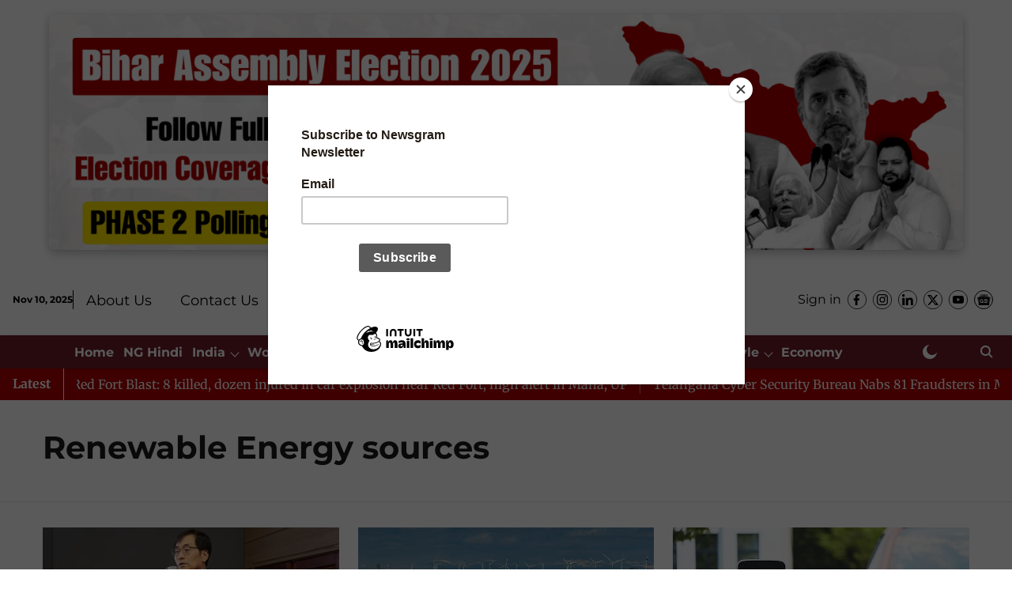

--- FILE ---
content_type: text/html; charset=utf-8
request_url: https://www.newsgram.com/topic/renewable-energy-sources
body_size: 59812
content:
<!DOCTYPE html>
<html lang="en" dir="ltr">
<head>
    <meta charset="utf-8"/>
    <title>Renewable Energy sources</title><link rel="canonical" href="https://www.newsgram.com/topic/renewable-energy-sources"/><meta name="description" content="Read stories listed under on Renewable Energy sources"/><meta name="title" content="Renewable Energy sources"/><meta name="keywords" content="Renewable Energy sources"/><meta property="og:type" content="website"/><meta property="og:url" content="https://www.newsgram.com/topic/renewable-energy-sources"/><meta property="og:title" content="Renewable Energy sources"/><meta property="og:description" content="Read stories listed under on Renewable Energy sources"/><meta name="twitter:card" content="summary_large_image"/><meta name="twitter:title" content="Renewable Energy sources"/><meta name="twitter:description" content="Read stories listed under on Renewable Energy sources"/><meta name="twitter:site" content="@NewsGramHQ"/><meta name="twitter:domain" content="https://www.newsgram.com"/><meta property="fb:app_id" content="814427384045667"/><meta property="og:site_name" content="NewsGram"/><script type="application/ld+json">{"@context":"http://schema.org","@type":"BreadcrumbList","itemListElement":[{"@type":"ListItem","position":1,"name":"Home","item":"https://www.newsgram.com"}]}</script>
    <link href="/manifest.json" rel="manifest">
    <link rel="icon" href="/favicon.ico" type="image/x-icon">
    <meta content="width=device-width, initial-scale=1" name="viewport">
    <meta name="apple-mobile-web-app-capable" content="yes">
    <meta name="apple-mobile-web-app-status-bar-style" content="black">
    <meta name="apple-mobile-web-app-title" content="newsgram">
    <meta name="theme-color" content="#ffffff">

    <meta name="google-site-verification" content="google-site-verification=t6ML5Td4QJ1t567r466O1Cd_0Tiqorrufye2BaaKotw"/>

    


            
  
      <script type="application/javascript">
      (() => setTimeout(() => {
        const scriptTag = document.createElement("script");
        scriptTag.setAttribute("src", "//pagead2.googlesyndication.com/pagead/js/adsbygoogle.js");
        scriptTag.setAttribute("async", "true");
        const head = document.head;
        head.insertBefore(scriptTag, head.firstElementChild);
        (adsbygoogle = window.adsbygoogle || []).push({
          google_ad_client: "pub-5804434702469915",
          enable_page_level_ads: true
        });
      }, 4000))();
      </script>
  


    
    <!-- Styles for CLS start-->
    <style>
        :root {
            --logoWidth: 180px;
            --logoHeight: 50px;
        }
        .header-height {
            height: 58px !important;
        }
        .sticky-header-height {
            height:  58px !important;
        }
        .logoHeight {
            max-height: 50px !important;
            max-width: 180px !important;
        }
        @media (min-width: 768px) {
            :root {
                --logoWidth: 300px;
                --logoHeight: 90px;
            }
            .header-height {
                height: 98px !important;
            }
            .sticky-header-height {
                height: 113px !important;
            }
            .logoHeight {
                max-height: 90px !important;
                max-width: 300px !important;
            }
        }
    </style>
   <!-- Styles for CLS end-->

    <style>
         
        /* cyrillic-ext */
@font-face {
  font-family: 'Montserrat';
  font-style: normal;
  font-weight: 400;
  src: url(https://fonts.gstatic.com/s/montserrat/v31/JTUHjIg1_i6t8kCHKm4532VJOt5-QNFgpCtr6Hw0aXpsog.woff2) format('woff2');
  unicode-range: U+0460-052F, U+1C80-1C8A, U+20B4, U+2DE0-2DFF, U+A640-A69F, U+FE2E-FE2F;
font-display: swap; }
/* cyrillic */
@font-face {
  font-family: 'Montserrat';
  font-style: normal;
  font-weight: 400;
  src: url(https://fonts.gstatic.com/s/montserrat/v31/JTUHjIg1_i6t8kCHKm4532VJOt5-QNFgpCtr6Hw9aXpsog.woff2) format('woff2');
  unicode-range: U+0301, U+0400-045F, U+0490-0491, U+04B0-04B1, U+2116;
font-display: swap; }
/* vietnamese */
@font-face {
  font-family: 'Montserrat';
  font-style: normal;
  font-weight: 400;
  src: url(https://fonts.gstatic.com/s/montserrat/v31/JTUHjIg1_i6t8kCHKm4532VJOt5-QNFgpCtr6Hw2aXpsog.woff2) format('woff2');
  unicode-range: U+0102-0103, U+0110-0111, U+0128-0129, U+0168-0169, U+01A0-01A1, U+01AF-01B0, U+0300-0301, U+0303-0304, U+0308-0309, U+0323, U+0329, U+1EA0-1EF9, U+20AB;
font-display: swap; }
/* latin-ext */
@font-face {
  font-family: 'Montserrat';
  font-style: normal;
  font-weight: 400;
  src: url(https://fonts.gstatic.com/s/montserrat/v31/JTUHjIg1_i6t8kCHKm4532VJOt5-QNFgpCtr6Hw3aXpsog.woff2) format('woff2');
  unicode-range: U+0100-02BA, U+02BD-02C5, U+02C7-02CC, U+02CE-02D7, U+02DD-02FF, U+0304, U+0308, U+0329, U+1D00-1DBF, U+1E00-1E9F, U+1EF2-1EFF, U+2020, U+20A0-20AB, U+20AD-20C0, U+2113, U+2C60-2C7F, U+A720-A7FF;
font-display: swap; }
/* latin */
@font-face {
  font-family: 'Montserrat';
  font-style: normal;
  font-weight: 400;
  src: url(https://fonts.gstatic.com/s/montserrat/v31/JTUHjIg1_i6t8kCHKm4532VJOt5-QNFgpCtr6Hw5aXo.woff2) format('woff2');
  unicode-range: U+0000-00FF, U+0131, U+0152-0153, U+02BB-02BC, U+02C6, U+02DA, U+02DC, U+0304, U+0308, U+0329, U+2000-206F, U+20AC, U+2122, U+2191, U+2193, U+2212, U+2215, U+FEFF, U+FFFD;
font-display: swap; }
/* cyrillic-ext */
@font-face {
  font-family: 'Montserrat';
  font-style: normal;
  font-weight: 700;
  src: url(https://fonts.gstatic.com/s/montserrat/v31/JTUHjIg1_i6t8kCHKm4532VJOt5-QNFgpCuM73w0aXpsog.woff2) format('woff2');
  unicode-range: U+0460-052F, U+1C80-1C8A, U+20B4, U+2DE0-2DFF, U+A640-A69F, U+FE2E-FE2F;
font-display: swap; }
/* cyrillic */
@font-face {
  font-family: 'Montserrat';
  font-style: normal;
  font-weight: 700;
  src: url(https://fonts.gstatic.com/s/montserrat/v31/JTUHjIg1_i6t8kCHKm4532VJOt5-QNFgpCuM73w9aXpsog.woff2) format('woff2');
  unicode-range: U+0301, U+0400-045F, U+0490-0491, U+04B0-04B1, U+2116;
font-display: swap; }
/* vietnamese */
@font-face {
  font-family: 'Montserrat';
  font-style: normal;
  font-weight: 700;
  src: url(https://fonts.gstatic.com/s/montserrat/v31/JTUHjIg1_i6t8kCHKm4532VJOt5-QNFgpCuM73w2aXpsog.woff2) format('woff2');
  unicode-range: U+0102-0103, U+0110-0111, U+0128-0129, U+0168-0169, U+01A0-01A1, U+01AF-01B0, U+0300-0301, U+0303-0304, U+0308-0309, U+0323, U+0329, U+1EA0-1EF9, U+20AB;
font-display: swap; }
/* latin-ext */
@font-face {
  font-family: 'Montserrat';
  font-style: normal;
  font-weight: 700;
  src: url(https://fonts.gstatic.com/s/montserrat/v31/JTUHjIg1_i6t8kCHKm4532VJOt5-QNFgpCuM73w3aXpsog.woff2) format('woff2');
  unicode-range: U+0100-02BA, U+02BD-02C5, U+02C7-02CC, U+02CE-02D7, U+02DD-02FF, U+0304, U+0308, U+0329, U+1D00-1DBF, U+1E00-1E9F, U+1EF2-1EFF, U+2020, U+20A0-20AB, U+20AD-20C0, U+2113, U+2C60-2C7F, U+A720-A7FF;
font-display: swap; }
/* latin */
@font-face {
  font-family: 'Montserrat';
  font-style: normal;
  font-weight: 700;
  src: url(https://fonts.gstatic.com/s/montserrat/v31/JTUHjIg1_i6t8kCHKm4532VJOt5-QNFgpCuM73w5aXo.woff2) format('woff2');
  unicode-range: U+0000-00FF, U+0131, U+0152-0153, U+02BB-02BC, U+02C6, U+02DA, U+02DC, U+0304, U+0308, U+0329, U+2000-206F, U+20AC, U+2122, U+2191, U+2193, U+2212, U+2215, U+FEFF, U+FFFD;
font-display: swap; }
/* cyrillic-ext */
@font-face {
  font-family: 'Merriweather';
  font-style: normal;
  font-weight: 400;
  font-stretch: normal;
  src: url(https://fonts.gstatic.com/s/merriweather/v33/u-4D0qyriQwlOrhSvowK_l5UcA6zuSYEqOzpPe3HOZJ5eX1WtLaQwmYiScCmDxhtNOKl8yDr3icaGV31GvU.woff2) format('woff2');
  unicode-range: U+0460-052F, U+1C80-1C8A, U+20B4, U+2DE0-2DFF, U+A640-A69F, U+FE2E-FE2F;
font-display: swap; }
/* cyrillic */
@font-face {
  font-family: 'Merriweather';
  font-style: normal;
  font-weight: 400;
  font-stretch: normal;
  src: url(https://fonts.gstatic.com/s/merriweather/v33/u-4D0qyriQwlOrhSvowK_l5UcA6zuSYEqOzpPe3HOZJ5eX1WtLaQwmYiScCmDxhtNOKl8yDr3icaEF31GvU.woff2) format('woff2');
  unicode-range: U+0301, U+0400-045F, U+0490-0491, U+04B0-04B1, U+2116;
font-display: swap; }
/* vietnamese */
@font-face {
  font-family: 'Merriweather';
  font-style: normal;
  font-weight: 400;
  font-stretch: normal;
  src: url(https://fonts.gstatic.com/s/merriweather/v33/u-4D0qyriQwlOrhSvowK_l5UcA6zuSYEqOzpPe3HOZJ5eX1WtLaQwmYiScCmDxhtNOKl8yDr3icaG131GvU.woff2) format('woff2');
  unicode-range: U+0102-0103, U+0110-0111, U+0128-0129, U+0168-0169, U+01A0-01A1, U+01AF-01B0, U+0300-0301, U+0303-0304, U+0308-0309, U+0323, U+0329, U+1EA0-1EF9, U+20AB;
font-display: swap; }
/* latin-ext */
@font-face {
  font-family: 'Merriweather';
  font-style: normal;
  font-weight: 400;
  font-stretch: normal;
  src: url(https://fonts.gstatic.com/s/merriweather/v33/u-4D0qyriQwlOrhSvowK_l5UcA6zuSYEqOzpPe3HOZJ5eX1WtLaQwmYiScCmDxhtNOKl8yDr3icaGl31GvU.woff2) format('woff2');
  unicode-range: U+0100-02BA, U+02BD-02C5, U+02C7-02CC, U+02CE-02D7, U+02DD-02FF, U+0304, U+0308, U+0329, U+1D00-1DBF, U+1E00-1E9F, U+1EF2-1EFF, U+2020, U+20A0-20AB, U+20AD-20C0, U+2113, U+2C60-2C7F, U+A720-A7FF;
font-display: swap; }
/* latin */
@font-face {
  font-family: 'Merriweather';
  font-style: normal;
  font-weight: 400;
  font-stretch: normal;
  src: url(https://fonts.gstatic.com/s/merriweather/v33/u-4D0qyriQwlOrhSvowK_l5UcA6zuSYEqOzpPe3HOZJ5eX1WtLaQwmYiScCmDxhtNOKl8yDr3icaFF31.woff2) format('woff2');
  unicode-range: U+0000-00FF, U+0131, U+0152-0153, U+02BB-02BC, U+02C6, U+02DA, U+02DC, U+0304, U+0308, U+0329, U+2000-206F, U+20AC, U+2122, U+2191, U+2193, U+2212, U+2215, U+FEFF, U+FFFD;
font-display: swap; }
/* cyrillic-ext */
@font-face {
  font-family: 'Merriweather';
  font-style: normal;
  font-weight: 700;
  font-stretch: normal;
  src: url(https://fonts.gstatic.com/s/merriweather/v33/u-4D0qyriQwlOrhSvowK_l5UcA6zuSYEqOzpPe3HOZJ5eX1WtLaQwmYiScCmDxhtNOKl8yDrOSAaGV31GvU.woff2) format('woff2');
  unicode-range: U+0460-052F, U+1C80-1C8A, U+20B4, U+2DE0-2DFF, U+A640-A69F, U+FE2E-FE2F;
font-display: swap; }
/* cyrillic */
@font-face {
  font-family: 'Merriweather';
  font-style: normal;
  font-weight: 700;
  font-stretch: normal;
  src: url(https://fonts.gstatic.com/s/merriweather/v33/u-4D0qyriQwlOrhSvowK_l5UcA6zuSYEqOzpPe3HOZJ5eX1WtLaQwmYiScCmDxhtNOKl8yDrOSAaEF31GvU.woff2) format('woff2');
  unicode-range: U+0301, U+0400-045F, U+0490-0491, U+04B0-04B1, U+2116;
font-display: swap; }
/* vietnamese */
@font-face {
  font-family: 'Merriweather';
  font-style: normal;
  font-weight: 700;
  font-stretch: normal;
  src: url(https://fonts.gstatic.com/s/merriweather/v33/u-4D0qyriQwlOrhSvowK_l5UcA6zuSYEqOzpPe3HOZJ5eX1WtLaQwmYiScCmDxhtNOKl8yDrOSAaG131GvU.woff2) format('woff2');
  unicode-range: U+0102-0103, U+0110-0111, U+0128-0129, U+0168-0169, U+01A0-01A1, U+01AF-01B0, U+0300-0301, U+0303-0304, U+0308-0309, U+0323, U+0329, U+1EA0-1EF9, U+20AB;
font-display: swap; }
/* latin-ext */
@font-face {
  font-family: 'Merriweather';
  font-style: normal;
  font-weight: 700;
  font-stretch: normal;
  src: url(https://fonts.gstatic.com/s/merriweather/v33/u-4D0qyriQwlOrhSvowK_l5UcA6zuSYEqOzpPe3HOZJ5eX1WtLaQwmYiScCmDxhtNOKl8yDrOSAaGl31GvU.woff2) format('woff2');
  unicode-range: U+0100-02BA, U+02BD-02C5, U+02C7-02CC, U+02CE-02D7, U+02DD-02FF, U+0304, U+0308, U+0329, U+1D00-1DBF, U+1E00-1E9F, U+1EF2-1EFF, U+2020, U+20A0-20AB, U+20AD-20C0, U+2113, U+2C60-2C7F, U+A720-A7FF;
font-display: swap; }
/* latin */
@font-face {
  font-family: 'Merriweather';
  font-style: normal;
  font-weight: 700;
  font-stretch: normal;
  src: url(https://fonts.gstatic.com/s/merriweather/v33/u-4D0qyriQwlOrhSvowK_l5UcA6zuSYEqOzpPe3HOZJ5eX1WtLaQwmYiScCmDxhtNOKl8yDrOSAaFF31.woff2) format('woff2');
  unicode-range: U+0000-00FF, U+0131, U+0152-0153, U+02BB-02BC, U+02C6, U+02DA, U+02DC, U+0304, U+0308, U+0329, U+2000-206F, U+20AC, U+2122, U+2191, U+2193, U+2212, U+2215, U+FEFF, U+FFFD;
font-display: swap; }

        
        body.fonts-loaded {--primaryFont: "Montserrat", -apple-system, BlinkMacSystemFont, 'Segoe UI', 'Roboto', 'Oxygen', 'Ubuntu', 'Cantarell',
  'Fira Sans', 'Droid Sans', 'Helvetica Neue', sans-serif;--secondaryFont: "Merriweather", -apple-system, BlinkMacSystemFont, 'Segoe UI', 'Roboto', 'Oxygen', 'Ubuntu', 'Cantarell',
  'Fira Sans', 'Droid Sans', 'Helvetica Neue', sans-serif;--fontsize-larger: 24px;--fontsize-halfjumbo: 32px;--fontsize-largest: 29px;--fontsize-smaller: 11px;--fontsize-small: 13px;--fontsize-medium: 16px;}
        #sw-wrapper{position:fixed;background-color:#fff;align-items:center;margin:0 40px 48px;width:294px;height:248px;box-shadow:0 0 10px 0 rgba(0,0,0,.19);bottom:0;z-index:1001;flex-direction:column;display:none;right:0}.sw-app{font-weight:700;text-transform:capitalize}.sw-url{color:#858585;font-size:12px}#sw-wrapper .sw-wrapper--image{width:56px;margin-bottom:10px}#sw-wrapper #service-worker-popup{position:absolute;border:0;border-radius:0;bottom:32px;background-color:var(--primaryColor,#2c61ad)}#sw-wrapper #close-dialog{align-self:flex-end;border:0;background-color:transparent;color:var(--primaryColor,#000);padding:12px}#sw-wrapper #close-dialog svg{width:24px}@media (min-width:320px) and (max-width:767px){#sw-wrapper{position:fixed;background-color:#fff;width:100%;align-items:center;justify-content:start;height:248px;bottom:0;z-index:1001;flex-direction:column;margin:0}}
        </style>
    <style>
        /*! normalize.css v7.0.0 | MIT License | github.com/necolas/normalize.css */html{-ms-text-size-adjust:100%;-webkit-text-size-adjust:100%;line-height:1.15}article,aside,footer,header,nav,section{display:block}h1{font-size:2em;margin:.67em 0}figcaption,figure,main{display:block}figure{margin:1em 40px}hr{box-sizing:content-box;height:0;overflow:visible}pre{font-family:monospace;font-size:1em}a{-webkit-text-decoration-skip:objects;background-color:transparent}abbr[title]{border-bottom:none;text-decoration:underline;text-decoration:underline dotted}b,strong{font-weight:bolder}code,kbd,samp{font-family:monospace;font-size:1em}dfn{font-style:italic}mark{background-color:#ff0;color:#000}small{font-size:80%}sub,sup{font-size:75%;line-height:0;position:relative;vertical-align:baseline}sub{bottom:-.25em}sup{top:-.5em}audio,video{display:inline-block}audio:not([controls]){display:none;height:0}img{border-style:none}svg:not(:root){overflow:hidden}button,input,optgroup,select,textarea{font-family:var(--primaryFont);font-size:100%;line-height:1.15;margin:0}button,input{overflow:visible}button,select{text-transform:none}[type=reset],[type=submit],button,html [type=button]{-webkit-appearance:button}[type=button]::-moz-focus-inner,[type=reset]::-moz-focus-inner,[type=submit]::-moz-focus-inner,button::-moz-focus-inner{border-style:none;padding:0}[type=button]:-moz-focusring,[type=reset]:-moz-focusring,[type=submit]:-moz-focusring,button:-moz-focusring{outline:1px dotted ButtonText}fieldset{padding:.35em .75em .625em}legend{box-sizing:border-box;color:inherit;display:table;max-width:100%;padding:0;white-space:normal}progress{display:inline-block;vertical-align:baseline}textarea{overflow:auto}[type=checkbox],[type=radio]{box-sizing:border-box;padding:0}[type=number]::-webkit-inner-spin-button,[type=number]::-webkit-outer-spin-button{height:auto}[type=search]{-webkit-appearance:textfield;outline-offset:-2px}[type=search]::-webkit-search-cancel-button,[type=search]::-webkit-search-decoration{-webkit-appearance:none}::-webkit-file-upload-button{-webkit-appearance:button;font:inherit}details,menu{display:block}summary{display:list-item}canvas{display:inline-block}[hidden],template{display:none}:root{--transparentBlack:rgba(53,53,53,.5);--blackTransparent:rgba(0,0,0,.2);--rgbBlack:0,0,0;--rgbWhite:255,255,255;--white:#fff;--black:#000;--shaded-grey:#6f6d70;--base-blue:#2f73e4;--slighty-darker-blue:#4860bc;--gray-light:#818181;--grey:#dadada;--light-blue:#e7e7f6;--orange:#e84646;--light-gray:#333;--off-grey:#dadee1;--lighter-gray:#797979;--darkest-gray:#333;--darker-gray:#313131;--faded-gray:#0f0f0f;--red:#ff7171;--bright-red:#de0c0b;--blue:#023048;--gray:#5c5c5c;--gray-darkest:#232323;--gray-lighter:#a4a4a4;--gray-lightest:#e9e6e6;--facebook:#4e71a8;--twitter:#1cb7eb;--linkedin:#0077b5;--whatsapp:#25d366;--concrete:#f2f2f2;--tundora:#4c4c4c;--greyBlack:#464646;--gray-whiter:#d8d8d8;--gray-white-fa:#fafafa;--lightBlue:#5094fb;--whitest:#eaeaea;--darkBlue:#132437;--paragraphColor:#4d4d4d;--success:#2dbe65;--defaultDarkBackground:#262626;--defaultDarkBorder:rgba(161,175,194,.1);--font-size-smaller:12px;--font-size-small:14px;--font-size-base:16px;--font-size-medium:18px;--fontsize-large:24px;--fontsize-larger:32px;--oneColWidth:73px;--sevenColWidth:655px;--outerSpace:calc(50vw - 594px);--headerWidth:122px;--headerLargeWidth:190px;--headerHeight:32px;--bold:bold;--normal:normal}@media (min-width:768px){:root{--headerWidth:300px;--headerHeight:56px;--headerLargeWidth:300px}}html{font-size:100%}body{font-family:var(--primaryFont);font-size:1rem;font-weight:400;line-height:var(--bodyLineHeight);text-rendering:auto}h1,h2,h3,h4,h5,h6,ol,p,ul{font-weight:400;margin:0;padding:0}h1{font-size:2.25rem;font-weight:300;line-height:1.38889rem}h1,h2{font-family:var(--primaryFont)}h2{font-size:2rem;line-height:2.22222rem;padding:.75rem 0 .5rem}h3{font-family:var(--primaryFont);font-size:1.8125rem;line-height:1.24138rem;word-break:normal}h4{font-size:1.5rem}h4,h5{font-weight:700;line-height:1.33333rem}h5{font-size:1.125rem}h6{font-size:.8125rem;line-height:1.23077rem}p{font-size:1rem;line-height:var(--bodyLineHeight)}li,p{font-family:var(--primaryFont)}:root{--zIndex-60:600;--zIndex-header-item:601;--zIndex-social:499;--zIndex-social-popup:1000;--zIndex-sub-menu:9;--zIndex-99:99;--zIndex-search:999;--zIndex-menu:2;--zIndex-loader-overlay:1100}.play-icon{position:relative}.play-icon:after,.play-icon:before{content:"";display:block;left:50%;position:absolute;top:50%;transform:translateX(-50%) translateY(-50%)}.play-icon:before{background:#000;border-radius:50%;height:46px;opacity:.8;width:46px;z-index:10}@media (min-width:768px){.play-icon:before{height:60px;width:60px}}.play-icon:after{border-bottom:7px solid transparent;border-left:11px solid #fff;border-top:7px solid transparent;height:0;margin-left:2px;width:0;z-index:11}@media (min-width:768px){.play-icon:after{border-bottom:9px solid transparent;border-left:15px solid #fff;border-top:9px solid transparent}}.play-icon--small:before{height:46px;width:46px}@media (min-width:768px){.play-icon--small:before{height:46px;width:46px}}.play-icon--small:after{border-bottom:7px solid transparent;border-left:11px solid #fff;border-top:7px solid transparent}@media (min-width:768px){.play-icon--small:after{border-bottom:9px solid transparent;border-left:15px solid #fff;border-top:9px solid transparent}}.play-icon--medium:before{height:46px;width:46px}@media (min-width:768px){.play-icon--medium:before{height:65px;width:65px}}.play-icon--medium:after{border-bottom:7px solid transparent;border-left:11px solid #fff;border-top:7px solid transparent}@media (min-width:768px){.play-icon--medium:after{border-bottom:13px solid transparent;border-left:20px solid #fff;border-top:13px solid transparent}}.play-icon--large:before{height:46px;width:46px}@media (min-width:768px){.play-icon--large:before{height:100px;width:100px}}.play-icon--large:after{border-bottom:7px solid transparent;border-left:11px solid #fff;border-top:7px solid transparent}@media (min-width:768px){.play-icon--large:after{border-bottom:15px solid transparent;border-left:22px solid #fff;border-top:15px solid transparent}}.component-wrapper{overflow:auto;padding:32px 15px}.component-wrapper,.maxwidth-wrapper{margin-left:auto;margin-right:auto;max-width:1172px}.component-wrapper-fluid{margin-bottom:15px}@media (min-width:768px){.component-wrapper-fluid{padding-top:15px}}.card-background-color{background-color:var(--white)}.card>:nth-child(3){clear:both;content:""}.app-ad{overflow:hidden;text-align:center;width:100%}.app-ad--vertical{padding-bottom:15px;text-align:center}@media (min-width:768px){.app-ad--vertical{text-align:right}}.app-ad--mrec .adBox,.app-ad--mrec .adbutler-wrapper{padding:30px 0}.app-ad--story-mrec .adBox,.app-ad--story-mrec .adbutler-wrapper{padding-bottom:35px}.app-ad--leaderboard .adBox,.app-ad--leaderboard .adbutler-wrapper{padding:8px}.app-ad--horizontal{clear:both}.app-ad--horizontal .adBox,.app-ad--horizontal .adbutler-wrapper{padding:15px 0}.app-ad--story-horizontal .adBox,.app-ad--story-horizontal .adbutler-wrapper{padding-bottom:25px}.app-ad--grid-horizontal{grid-column:1/4}.video-play-icon{display:block;position:relative}.video-play-icon:before{background-size:88px;content:"";display:block;height:90px;left:50%;position:absolute;top:50%;transform:translate(-50%,-50%);width:90px;z-index:10}.qt-button{border-radius:100px;color:#fff;font-family:var(--primaryFont);font-size:1rem;font-weight:300;padding:10px 28px;text-align:center}.qt-button:hover{cursor:pointer}.qt-button--primary{background:#2f73e4}.qt-button--secondary{background:#2f73e4;border:1px solid #fff}.qt-button--transparent{background:transparent;border:2px solid #2f73e4;color:#2f73e4}.overlay{background:rgba(0,0,0,.09);display:none;height:100%;left:0;position:fixed;top:0;width:100%;z-index:600}.overlay--active{display:block}.sidebar{height:100%;left:0;overflow:scroll;padding:50px 48px;position:fixed;top:0;transform:translateX(-100%);transition:transform 375ms cubic-bezier(0,0,.2,1);width:100%;z-index:601}@media (min-width:768px){.sidebar{width:445px}}.sidebar.open{background-color:var(--headerBackgroundColor,#fff);color:var(--headerTextColor,#333);transform:translateX(0);transition:transform 375ms cubic-bezier(.4,0,1,1)}.ltr-side-bar{left:auto;right:0;transform:translateX(100%)}.ltr-arrow{left:0;position:absolute;right:unset}.sidebar.open.ltr-side-bar{transform:translateX(0)}.sidebar__nav__logo{font-family:var(--primaryFont);font-size:2.125rem;font-weight:700;margin-bottom:60px}.sidebar__nav__logo:after,.sidebar__nav__logo:before{content:"";display:table}.sidebar__nav__logo:after{clear:both}.sidebar__nav__logo .logo{color:#2f73e4;display:inline-block;float:left;font-family:var(--primaryFont);font-size:2.125rem;font-weight:700;max-width:210px;padding:0}.sidebar__nav__logo .logo .app-logo__element{max-height:85px;object-fit:contain}.sidebar__nav__logo .close{color:var(--headerIconColor,#a9a9a9);cursor:pointer;float:right;font-weight:300;height:22px;position:relative;top:16px;width:22px}.sidebar__social li{display:inline-block}.sidebar__social li a{margin-right:25px}ul.sidebar__info{border-top:2px solid #2f73e4;margin:0 0 50px;padding-top:30px}ul.sidebar__info li a{font-size:1.375rem!important;font-weight:300}ul.submenu li a{color:var(--headerTextColor,#a9a9a9);font-size:1.375rem;padding-bottom:25px}.sidebar__nav{font-family:var(--primaryFont)}.sidebar__nav ul{list-style:none;margin:0;padding:0}.sidebar__nav ul li{clear:both}.sidebar__nav ul li a,.sidebar__nav ul li span{cursor:pointer;display:block;font-size:1.625rem;font-weight:300;padding-bottom:30px}.sidebar__nav ul li a:hover,.sidebar__nav ul li span:hover{color:var(--headerIconColor,#a9a9a9)}.sidebar__nav ul li.has--submenu .submenu-arrow{float:right}.sidebar__nav ul li.has--submenu a,.sidebar__nav ul li.has--submenu div{display:flex;justify-content:space-between}.sidebar__nav ul li.has--submenu .submenu-arrow:after{border-style:solid;border-width:.07em .07em 0 0;color:#9e9e9e;content:"";display:inline-block;float:right;height:.45em;position:relative;top:.45em;transform:rotate(135deg);transition:transform .3s;vertical-align:top;width:.45em;will-change:transform}.sidebar__nav ul li.has--submenu.open .submenu-arrow:after{top:.65em;transform:rotate(315deg)}ul.submenu li a:hover{color:var(--headerIconColor,#a9a9a9)}ul.submenu{display:none;padding-left:38px}input,ul.submenu--show{display:block}input{background:#fff;border:none;border-radius:4px;color:#a3a3a3;font-weight:300;padding:10px 15px;width:100%}button{border-radius:100px;color:#fff;font-size:1rem;padding:10px 27px}.qt-search{align-items:center;display:flex;position:relative}.qt-search__form-wrapper{width:100%}.qt-search__form-wrapper form input{background-color:transparent;border-bottom:1px solid #d8d8d8;border-radius:0;font-size:32px;font-weight:700;opacity:.5;outline:none;padding:8px 0}.qt-search__form .search-icon{background:transparent;border:none;cursor:pointer;height:24px;outline:none;position:absolute;right:0;top:0;width:24px}html[dir=rtl] .search-icon{left:0;right:auto}.loader-overlay-container{align-items:center;background-color:rgba(0,0,0,.8);bottom:0;display:flex;flex-direction:column-reverse;justify-content:center;left:0;position:fixed;right:0;top:0;z-index:var(--zIndex-loader-overlay)}.spinning-loader{animation:spinAnimation 1.1s ease infinite;border-radius:50%;font-size:10px;height:1em;position:relative;text-indent:-9999em;transform:translateZ(0);width:1em}@keyframes spinAnimation{0%,to{box-shadow:0 -2.6em 0 0 var(--white),1.8em -1.8em 0 0 var(--blackTransparent),2.5em 0 0 0 var(--blackTransparent),1.75em 1.75em 0 0 var(--blackTransparent),0 2.5em 0 0 var(--blackTransparent),-1.8em 1.8em 0 0 var(--blackTransparent),-2.6em 0 0 0 hsla(0,0%,100%,.5),-1.8em -1.8em 0 0 hsla(0,0%,100%,.7)}12.5%{box-shadow:0 -2.6em 0 0 hsla(0,0%,100%,.7),1.8em -1.8em 0 0 var(--white),2.5em 0 0 0 var(--blackTransparent),1.75em 1.75em 0 0 var(--blackTransparent),0 2.5em 0 0 var(--blackTransparent),-1.8em 1.8em 0 0 var(--blackTransparent),-2.6em 0 0 0 var(--blackTransparent),-1.8em -1.8em 0 0 hsla(0,0%,100%,.5)}25%{box-shadow:0 -2.6em 0 0 hsla(0,0%,100%,.5),1.8em -1.8em 0 0 hsla(0,0%,100%,.7),2.5em 0 0 0 var(--white),1.75em 1.75em 0 0 var(--blackTransparent),0 2.5em 0 0 var(--blackTransparent),-1.8em 1.8em 0 0 var(--blackTransparent),-2.6em 0 0 0 var(--blackTransparent),-1.8em -1.8em 0 0 var(--blackTransparent)}37.5%{box-shadow:0 -2.6em 0 0 var(--blackTransparent),1.8em -1.8em 0 0 hsla(0,0%,100%,.5),2.5em 0 0 0 hsla(0,0%,100%,.7),1.75em 1.75em 0 0 var(--white),0 2.5em 0 0 var(--blackTransparent),-1.8em 1.8em 0 0 var(--blackTransparent),-2.6em 0 0 0 var(--blackTransparent),-1.8em -1.8em 0 0 var(--blackTransparent)}50%{box-shadow:0 -2.6em 0 0 var(--blackTransparent),1.8em -1.8em 0 0 var(--blackTransparent),2.5em 0 0 0 hsla(0,0%,100%,.5),1.75em 1.75em 0 0 hsla(0,0%,100%,.7),0 2.5em 0 0 var(--white),-1.8em 1.8em 0 0 var(--blackTransparent),-2.6em 0 0 0 var(--blackTransparent),-1.8em -1.8em 0 0 var(--blackTransparent)}62.5%{box-shadow:0 -2.6em 0 0 var(--blackTransparent),1.8em -1.8em 0 0 var(--blackTransparent),2.5em 0 0 0 var(--blackTransparent),1.75em 1.75em 0 0 hsla(0,0%,100%,.5),0 2.5em 0 0 hsla(0,0%,100%,.7),-1.8em 1.8em 0 0 var(--white),-2.6em 0 0 0 var(--blackTransparent),-1.8em -1.8em 0 0 var(--blackTransparent)}75%{box-shadow:0 -2.6em 0 0 var(--blackTransparent),1.8em -1.8em 0 0 var(--blackTransparent),2.5em 0 0 0 var(--blackTransparent),1.75em 1.75em 0 0 var(--blackTransparent),0 2.5em 0 0 hsla(0,0%,100%,.5),-1.8em 1.8em 0 0 hsla(0,0%,100%,.7),-2.6em 0 0 0 var(--white),-1.8em -1.8em 0 0 var(--blackTransparent)}87.5%{box-shadow:0 -2.6em 0 0 var(--blackTransparent),1.8em -1.8em 0 0 var(--blackTransparent),2.5em 0 0 0 var(--blackTransparent),1.75em 1.75em 0 0 var(--blackTransparent),0 2.5em 0 0 var(--blackTransparent),-1.8em 1.8em 0 0 hsla(0,0%,100%,.5),-2.6em 0 0 0 hsla(0,0%,100%,.7),-1.8em -1.8em 0 0 var(--white)}}.icon.loader{fill:var(--primaryColor);height:50px;left:calc(50% - 50px);position:fixed;top:calc(50% - 25px);width:100px}:root{--arrow-c-brand1:#ff214b;--arrow-c-brand2:#1bbb87;--arrow-c-brand3:#6fe7c0;--arrow-c-brand4:#f6f8ff;--arrow-c-brand5:#e9e9e9;--arrow-c-accent1:#2fd072;--arrow-c-accent2:#f5a623;--arrow-c-accent3:#f81010;--arrow-c-accent4:#d71212;--arrow-c-accent5:#f2f2f2;--arrow-c-accent6:#e8eaed;--arrow-c-mono1:#000;--arrow-c-mono2:rgba(0,0,0,.9);--arrow-c-mono3:rgba(0,0,0,.7);--arrow-c-mono4:rgba(0,0,0,.6);--arrow-c-mono5:rgba(0,0,0,.3);--arrow-c-mono6:rgba(0,0,0,.2);--arrow-c-mono7:rgba(0,0,0,.1);--arrow-c-invert-mono1:#fff;--arrow-c-invert-mono2:hsla(0,0%,100%,.9);--arrow-c-invert-mono3:hsla(0,0%,100%,.7);--arrow-c-invert-mono4:hsla(0,0%,100%,.6);--arrow-c-invert-mono5:hsla(0,0%,100%,.3);--arrow-c-invert-mono6:hsla(0,0%,100%,.2);--arrow-c-invert-mono7:hsla(0,0%,100%,.1);--arrow-c-invert-mono8:#dedede;--arrow-c-invert-mono9:hsla(0,0%,87%,.1);--arrow-c-dark:#0d0d0d;--arrow-c-light:#fff;--arrow-spacing-xxxs:2px;--arrow-spacing-xxs:4px;--arrow-spacing-xs:8px;--arrow-spacing-s:12px;--arrow-spacing-m:16px;--arrow-spacing-20:20px;--arrow-spacing-l:24px;--arrow-spacing-xl:32px;--arrow-spacing-28:28px;--arrow-spacing-48:48px;--arrow-spacing-40:40px;--arrow-spacing-96:96px;--arrow-fs-tiny:14px;--arrow-fs-xs:16px;--arrow-fs-s:18px;--arrow-fs-m:20px;--arrow-fs-l:24px;--arrow-fs-xl:26px;--arrow-fs-xxl:30px;--arrow-fs-huge:32px;--arrow-fs-big:40px;--arrow-fs-jumbo:54px;--arrow-fs-28:28px;--arrow-typeface-primary:-apple-system,BlinkMacSystemFont,"Helvetica Neue",Helvetica,Arial,sans-serif;--arrow-typeface-secondary:Verdana,Geneva,Tahoma,sans-serif;--arrow-sans-serif:sans-serif;--arrow-lh-1:1;--arrow-lh-2:1.2;--arrow-lh-3:1.3;--arrow-lh-4:1.4;--arrow-lh-5:1.5;--arrow-fw-light:300;--arrow-fw-normal:400;--arrow-fw-500:500;--arrow-fw-semi-bold:600;--arrow-fw-bold:700;--light-border:var(--arrow-c-invert-mono7);--dark-border:var(--arrow-c-mono7);--fallback-img:#e8e8e8;--z-index-9:9;--z-index-1:1}.arrow-component{-webkit-font-smoothing:antialiased;-moz-osx-font-smoothing:grayscale;-moz-font-feature-settings:"liga" on;font-family:var(--arrow-typeface-primary);font-weight:var(--arrow-fw-normal);text-rendering:optimizeLegibility}.arrow-component h1,.arrow-component h2,.arrow-component h3,.arrow-component h4,.arrow-component h5,.arrow-component h6,.arrow-component ol,.arrow-component ul{font-family:var(--arrow-typeface-primary)}.arrow-component li,.arrow-component p{font-size:var(--arrow-fs-xs);line-height:var(--arrow-lh-1)}.arrow-component figure{margin:0;padding:0}.arrow-component h1{font-size:var(--arrow-fs-28);font-stretch:normal;font-style:normal;font-weight:var(--arrow-fw-bold);letter-spacing:normal;line-height:var(--arrow-lh-3)}@media only screen and (min-width:768px){.arrow-component h1{font-size:var(--arrow-fs-big)}}.arrow-component h2{font-size:var(--arrow-fs-l);font-stretch:normal;font-style:normal;font-weight:var(--arrow-fw-bold);letter-spacing:normal;line-height:var(--arrow-lh-3)}@media only screen and (min-width:768px){.arrow-component h2{font-size:var(--arrow-fs-huge)}}.arrow-component h3{font-size:var(--arrow-fs-m);font-stretch:normal;font-style:normal;font-weight:var(--arrow-fw-bold);letter-spacing:normal;line-height:var(--arrow-lh-3)}@media only screen and (min-width:768px){.arrow-component h3{font-size:var(--arrow-fs-l)}}.arrow-component h4{font-size:var(--arrow-fs-s);font-stretch:normal;font-style:normal;font-weight:var(--arrow-fw-bold);letter-spacing:normal;line-height:var(--arrow-lh-3)}@media only screen and (min-width:768px){.arrow-component h4{font-size:var(--arrow-fs-m)}}.arrow-component h5{font-size:var(--arrow-fs-xs);font-stretch:normal;font-style:normal;font-weight:var(--arrow-fw-bold);letter-spacing:normal;line-height:var(--arrow-lh-3)}@media only screen and (min-width:768px){.arrow-component h5{font-size:var(--arrow-fs-s)}}.arrow-component h6{font-size:var(--arrow-fs-xs);font-weight:var(--arrow-fw-bold);line-height:var(--arrow-lh-3)}.arrow-component h6,.arrow-component p{font-stretch:normal;font-style:normal;letter-spacing:normal}.arrow-component p{font-family:var(--arrow-typeface-secondary);font-size:var(--arrow-fs-m);font-weight:400;line-height:var(--arrow-lh-5);word-break:break-word}.arrow-component.full-width-with-padding{margin-left:calc(-50vw + 50%);margin-right:calc(-50vw + 50%);padding:var(--arrow-spacing-m) calc(50vw - 50%) var(--arrow-spacing-xs) calc(50vw - 50%)}.p-alt{font-size:var(--arrow-fs-xs);font-stretch:normal;font-style:normal;font-weight:400;letter-spacing:normal;line-height:var(--arrow-lh-5)}.author-name,.time{font-weight:400}.author-name,.section-tag,.time{font-size:var(--arrow-fs-tiny);font-stretch:normal;font-style:normal;letter-spacing:normal}.section-tag{font-weight:700;line-height:normal}.arr-hidden-desktop{display:none}@media only screen and (max-width:768px){.arr-hidden-desktop{display:block}}.arr-hidden-mob{display:block}@media only screen and (max-width:768px){.arr-hidden-mob{display:none}}.arr-custom-style a{border-bottom:1px solid var(--arrow-c-mono2);color:var(--arrow-c-mono2)}.arr-story-grid{grid-column-gap:var(--arrow-spacing-l);display:grid;grid-template-columns:repeat(4,minmax(auto,150px));margin:0 12px;position:relative}@media only screen and (min-width:768px){.arr-story-grid{grid-template-columns:[grid-start] minmax(48px,auto) [container-start] repeat(12,minmax(auto,55px)) [container-end] minmax(48px,auto) [grid-end];margin:unset}}@media only screen and (min-width:768px) and (min-width:1025px){.arr-story-grid{grid-template-columns:[grid-start] minmax(56px,auto) [container-start] repeat(12,minmax(auto,73px)) [container-end] minmax(56px,auto) [grid-end]}}.content-style{display:contents}.with-rounded-corners,.with-rounded-corners img{border-radius:var(--arrow-spacing-s)}.arr-image-placeholder{background-color:#f0f0f0}.arr--share-sticky-wrapper{bottom:0;justify-items:flex-start;margin:var(--arrow-spacing-l) 0;position:absolute;right:0;top:120px}@media only screen and (min-width:1025px){.arr--share-sticky-wrapper{left:0;right:unset}}html[dir=rtl] .arr--share-sticky-wrapper{left:0;right:unset}@media only screen and (min-width:1025px){html[dir=rtl] .arr--share-sticky-wrapper{left:unset;right:0}}:root{--max-width-1172:1172px;--spacing-40:40px}body{--arrow-typeface-primary:var(--primaryFont);--arrow-typeface-secondary:var(--secondaryFont);--arrow-c-brand1:var(--primaryColor);--fallback-img:var(--primaryColor);background:#f5f5f5;color:var(--textColor);margin:0;overflow-anchor:none;overflow-x:hidden}#container{min-height:100vh;width:100%}#header-logo img,#header-logo-mobile img{align-content:center;height:var(--logoHeight);width:var(--logoWidth)}.breaking-news-wrapper{min-height:32px}@media (min-width:768px){.breaking-news-wrapper{min-height:40px}}.breaking-news-wrapper.within-container{min-height:48px}@media (min-width:768px){.breaking-news-wrapper.within-container{min-height:72px}}#row-4{max-width:1172px;min-height:100%}*{box-sizing:border-box}.container{margin:0 auto;max-width:1172px;padding:0 16px}h1{font-family:Open Sans,sans-serif;font-size:1.875rem;font-weight:800;margin:10px 0;text-transform:uppercase}h1 span{font-family:Cardo,serif;font-size:1.5rem;font-style:italic;font-weight:400;margin:0 5px;text-transform:none}.toggle{display:block;height:30px;margin:30px auto 10px;width:28px}.toggle span:after,.toggle span:before{content:"";left:0;position:absolute;top:-9px}.toggle span:after{top:9px}.toggle span{display:block;position:relative}.toggle span,.toggle span:after,.toggle span:before{backface-visibility:hidden;background-color:#000;border-radius:2px;height:5px;transition:all .3s;width:100%}.toggle.on span{background-color:transparent}.toggle.on span:before{background-color:#fff;transform:rotate(45deg) translate(5px,5px)}.toggle.on span:after{background-color:#fff;transform:rotate(-45deg) translate(7px,-8px)}.story-card__image.story-card__image--cover.set-fallback{padding:0}a{color:inherit;text-decoration:none}.arr--headline,.arr--story-headline{word-break:break-word}.arrow-component.arr--four-col-sixteen-stories .arr--collection-name h3,.arrow-component.arr--two-col-four-story-highlight .arr--collection-name h3{font-size:inherit;font-weight:inherit}.arrow-component.arr--collection-name .arr-collection-name-border-left{font-size:1.625rem!important;margin-left:-4px;min-width:8px;width:8px}@media (min-width:768px){.arrow-component.arr--collection-name .arr-collection-name-border-left{font-size:2.125rem!important}}.arrow-component.arr--headline h2{padding:0}.sticky-layer{box-shadow:0 1px 6px 0 rgba(0,0,0,.1);left:0;position:fixed;right:0;top:0;z-index:var(--zIndex-search)}.ril__toolbarItem .arr--hyperlink-button{position:relative;top:6px}.arr--text-element p{margin-bottom:15px;word-break:break-word}.arr--text-element ul li{font-family:var(--arrow-typeface-secondary);font-size:var(--arrow-fs-s);line-height:var(--arrow-lh-5);margin-bottom:4px;word-break:break-word}@media (min-width:768px){.arr--text-element ul li{font-size:var(--arrow-fs-m)}}.arr--text-element ol li{margin-bottom:4px}.arr--text-element ul li p{margin-bottom:unset}.arr--blurb-element blockquote{margin:unset}.arr--quote-element p:first-of-type{font-family:var(--primaryFont)}.elm-onecolstorylist{grid-column:1/4}.ril-image-current{width:auto!important}.ril__image,.ril__imageNext,.ril__imagePrev{max-width:100%!important}.rtl-twoColSixStories .arr--content-wrapper{order:-1}.rtl-threeColTwelveStories{order:2}.author-card-wrapper div{display:inline!important}.mode-wrapper{min-width:52px;padding:var(--arrow-spacing-xs) var(--arrow-spacing-m)}@media (--viewport-medium ){.mode-wrapper{min-width:44px;padding:var(--arrow-spacing-xs) var(--arrow-spacing-s)}}img.qt-image{object-fit:cover;width:100%}.qt-image-16x9{margin:0;overflow:hidden;padding-top:56.25%;position:relative}.qt-image-16x9 img{left:0;position:absolute;top:0}.qt-responsive-image{margin:0;overflow:hidden;padding-top:56.25%;position:relative}@media (min-width:768px){.qt-responsive-image{padding-top:37.5%}}.qt-responsive-image img{left:0;position:absolute;top:0}.qt-image-2x3{margin:0}img{display:block;max-width:100%;width:100%}.row{clear:both}.row:after,.row:before{content:"";display:table}.row:after{clear:both}@media (min-width:768px){.col-4:nth-of-type(2n){margin-right:0}}.section__head__title{margin-bottom:20px}@media (min-width:992px){.section__head__title{margin-bottom:30px}}.sub--section{background:rgba(0,0,0,.5);color:#fff;font-size:1.25rem;font-weight:700;padding:6px 14px}.section__card--image{margin-bottom:23px}.author--submission{color:#3d3d3d;font-size:.6875rem;font-weight:300}@media (min-width:992px){.author--submission{font-size:.875rem}}.slick-next{margin-right:0}@media (min-width:992px){.slick-next{margin-right:20px}}.slick-prev{margin-left:0}@media (min-width:992px){.slick-prev{margin-left:20px}}body.dir-right{direction:rtl}.story-element-data-table{max-width:calc(100vw - 24px);overflow:auto;word-break:normal!important}@media (min-width:768px){.story-element-data-table{max-width:62vw}}@media (min-width:768px) and (min-width:1024px){.story-element-data-table{max-width:100%}}.story-element-data-table table{border-collapse:collapse;margin:0 auto}.story-element-data-table th{background-color:var(--gray-lighter)}.story-element-data-table td,.story-element-data-table th{border:1px solid var(--shaded-grey);min-width:80px;padding:5px;vertical-align:text-top}html[dir=rtl] .story-element-data-table table{direction:ltr}html[dir=rtl] .story-element-data-table td,html[dir=rtl] .story-element-data-table th{direction:rtl}.static-container{color:var(--staticTextColor);margin-bottom:15px;margin-left:auto;margin-right:auto;max-width:1172px;overflow:auto;padding:15px 15px 0}@media (min-width:768px){.static-container{padding:30px}}@media (min-width:992px){.static-container{padding:50px 120px}}.static-container__wrapper{padding:20px}@media (min-width:768px){.static-container__wrapper{padding:30px}}@media (min-width:992px){.static-container__wrapper{padding:30px 40px}}.static-container h1,.static-container__headline{color:var(--staticHeadlineColor);font-family:var(--primaryFont);font-size:1.5rem;font-weight:700;line-height:var(--headlineLineHeight);margin:10px 0;text-align:left;text-transform:capitalize}@media (min-width:768px){.static-container h1,.static-container__headline{font-size:1.5rem;margin-bottom:30px}}@media (min-width:992px){.static-container h1,.static-container__headline{font-size:2rem}}.static-container h2,.static-container__sub-headline{color:var(--staticHeadlineColor);font-size:1.25rem;font-weight:700;line-height:1.5}@media (min-width:768px){.static-container h2,.static-container__sub-headline{font-size:1.25rem}}@media (min-width:992px){.static-container h2,.static-container__sub-headline{font-size:1.5rem}}.static-container h3{color:var(--staticHeadlineColor);font-size:1rem;font-weight:700;line-height:1.5;margin-bottom:4px;margin-top:12px}@media (min-width:768px){.static-container h3{font-size:1rem}}@media (min-width:992px){.static-container h3{font-size:1.25rem}}.static-container h4{color:var(--staticHeadlineColor);font-size:1rem;font-weight:700;margin-bottom:4px;margin-top:12px}@media (min-width:992px){.static-container h4{font-size:1.125rem}}.static-container h5,.static-container h6{color:var(--staticHeadlineColor);font-size:1rem;font-weight:700;margin-bottom:4px;margin-top:12px}.static-container__media-object{display:flex;flex-direction:column}.static-container__media-object-info{color:var(--staticInfoColor);font-style:italic;margin:10px 0 15px}@media (min-width:768px){.static-container__media-object-content{display:flex}}.static-container__media-object-content__image{flex-basis:190px;flex-shrink:0;margin:0 15px 15px 0}.static-container__media-object-content__image img{border:1px solid var(--mode-color);border-radius:50%}.static-container ol,.static-container ul,.static-container__list{color:var(--staticTextColor);margin-top:15px;padding-left:20px}.static-container li{color:var(--staticTextColor)}.static-container p,.static-container__description,.static-container__list,.static-container__media-object{color:var(--staticTextColor);font-family:var(--secondaryFont);font-size:1rem;line-height:1.5;margin-bottom:15px}.static-container p:last-child,.static-container__description:last-child,.static-container__list:last-child,.static-container__media-object:last-child{margin-bottom:25px}@media (min-width:992px){.static-container p,.static-container__description,.static-container__list,.static-container__media-object{font-size:1.25rem}}.static-container__tlm-list{padding-left:20px}.static-container__subheadline{margin-bottom:10px}.static-container__footer--images{align-items:center;display:flex;flex-wrap:wrap;height:50px;justify-content:space-between;margin:30px 0}.static-container__footer--images img{height:100%;width:auto}.static-container__override-list{margin-left:17px}.static-container__override-list-item{padding-left:10px}.static-container__override-a,.static-container__override-a:active,.static-container__override-a:focus,.static-container__override-a:hover{color:var(--primaryColor);cursor:pointer;text-decoration:underline}.static-container .awards-image{margin:0 auto;width:200px}.svg-handler-m__social-svg-wrapper__C20MA,.svg-handler-m__svg-wrapper__LhbXl{align-items:center;display:flex;height:24px}.svg-handler-m__social-svg-wrapper__C20MA{margin-right:8px}.dir-right .svg-handler-m__social-svg-wrapper__C20MA{margin-left:8px;margin-right:unset}@media (min-width:768px){.svg-handler-m__mobile__1cu7J{display:none}}.svg-handler-m__desktop__oWJs5{display:none}@media (min-width:768px){.svg-handler-m__desktop__oWJs5{display:block}}.svg-handler-m__wrapper-mode-icon__hPaAN{display:flex}.breaking-news-module__title__oWZgt{background-color:var(--breakingNewsBgColor);border-right:1px solid var(--breakingNewsTextColor);color:var(--breakingNewsTextColor);display:none;font-family:var(--secondaryFont);font-size:14px;z-index:1}.dir-right .breaking-news-module__title__oWZgt{border-left:1px solid var(--breakingNewsTextColor);border-right:none;padding-left:20px}@media (min-width:1200px){.breaking-news-module__title__oWZgt{display:block;font-size:16px;font-weight:700;padding:2px 16px}}.breaking-news-module__content__9YorK{align-self:center;color:var(--breakingNewsTextColor);display:block;font-family:var(--secondaryFont);font-size:14px;font-weight:400;padding:0 16px}@media (min-width:1200px){.breaking-news-module__content__9YorK{font-size:16px}}.breaking-news-module__full-width-container__g7-8x{background-color:var(--breakingNewsBgColor);display:flex;width:100%}.breaking-news-module__container__mqRrr{background-color:var(--breakingNewsBgColor);display:flex;margin:0 auto;max-width:1142px}.breaking-news-module__bg-wrapper__6CUzG{padding:8px 0}@media (min-width:1200px){.breaking-news-module__bg-wrapper__6CUzG{padding:16px 0}}.breaking-news-module__breaking-news-collection-wrapper__AQr0N{height:32px;overflow:hidden;white-space:nowrap}@media (min-width:1200px){.breaking-news-module__breaking-news-collection-wrapper__AQr0N{height:40px}}.breaking-news-module__breaking-news-wrapper__FVlA4{align-self:center;overflow:hidden;white-space:nowrap;width:100%}.react-marquee-box,.react-marquee-box .marquee-landscape-wrap{height:100%;left:0;overflow:hidden;position:relative;top:0;width:100%}.react-marquee-box .marquee-landscape-wrap{align-items:center;display:flex}.marquee-landscape-item.marquee-landscape-item-alt{display:none}.react-marquee-box .marquee-landscape-wrap .marquee-landscape-item{height:100%;white-space:nowrap}.react-marquee-box .marquee-landscape-wrap .marquee-landscape-item .marquee-container{color:var(--breakingNewsTextColor);display:inline-block;height:100%;padding:0 16px;position:relative;white-space:nowrap}.react-marquee-box .marquee-landscape-wrap .marquee-landscape-item .marquee-container.dot-delimiter:after{content:".";position:absolute;right:0;top:-4px}.react-marquee-box .marquee-landscape-wrap .marquee-landscape-item .marquee-container.pipe-delimiter:after{border-right:1px solid var(--breakingNewsTextColor);content:" ";height:100%;opacity:.5;position:absolute;right:0;top:0}.react-marquee-box .marquee-landscape-wrap .marquee-landscape-exceed .marquee-container:last-child:after{content:none}.user-profile-m__avatar__ZxI5f{border-radius:5px;width:24px}.user-profile-m__sign-in-btn__h-njy{min-width:61px}@media (max-width:766px){.user-profile-m__sign-in-btn__h-njy{display:none}}.user-profile-m__sign-in-svg__KufX4{display:none}@media (max-width:766px){.user-profile-m__sign-in-svg__KufX4{display:block}}.user-profile-m__sign-btn__1r1gq .user-profile-m__white-space__i1e3z{color:var(--black);color:var(--secondaryHeaderTextColor,var(--black));cursor:pointer}.user-profile-m__single-layer__Lo815.user-profile-m__sign-btn__1r1gq .user-profile-m__white-space__i1e3z{color:var(--black);color:var(--primaryHeaderTextColor,var(--black))}.user-profile-m__user-data__d1KDl{background-color:var(--white);background-color:var(--secondaryHeaderBackgroundColor,var(--white));box-shadow:0 2px 10px 0 rgba(0,0,0,.1);position:absolute;right:0;top:38px;width:200px;z-index:999}@media (min-width:767px){.user-profile-m__user-data__d1KDl{right:-10px;top:50px}}.user-profile-m__overlay__ShmRW{bottom:0;cursor:auto;height:100vh;left:0;overflow:scroll;right:0;top:0;z-index:9999}@media (min-width:767px){.user-profile-m__overlay__ShmRW{overflow:hidden}}.user-profile-m__user-data__d1KDl ul{color:var(--black);color:var(--primaryHeaderTextColor,var(--black));list-style:none;padding:12px 0}.user-profile-m__user-details__4iOZz{height:24px;position:relative;width:24px}.user-profile-m__user-details__4iOZz .icon.author-icon{fill:var(--black);fill:var(--secondaryHeaderTextColor,var(--black));cursor:pointer}.user-profile-m__single-layer__Lo815.user-profile-m__user-details__4iOZz .icon.author-icon{fill:var(--black);fill:var(--primaryHeaderTextColor,var(--black));cursor:pointer}.user-profile-m__user-details__4iOZz img{border-radius:50%;cursor:pointer;height:24px;width:24px}.user-profile-m__user-data__d1KDl ul li{color:var(--black);color:var(--secondaryHeaderTextColor,var(--black));padding:8px 16px}.user-profile-m__user-data__d1KDl ul li a{display:block}.user-profile-m__user-data__d1KDl ul li:hover{background:rgba(0,0,0,.2)}body.user-profile-m__body-scroll__meqnJ{overflow:hidden}.user-profile-m__single-layer__Lo815 .user-profile-m__user-data__d1KDl{background-color:var(--white);background-color:var(--primaryHeaderBackgroundColor,var(--white));right:-20px}@media (min-width:767px){.user-profile-m__single-layer__Lo815 .user-profile-m__user-data__d1KDl{right:-30px;top:42px}}.user-profile-m__single-layer__Lo815 .user-profile-m__user-data__d1KDl ul li a{color:var(--black);color:var(--primaryHeaderTextColor,var(--black))}.menu-m__top-level-menu__rpg59{display:flex;flex-wrap:wrap;list-style:none;overflow-x:auto;overflow:inherit}@media (min-width:768px){.menu-m__top-level-menu__rpg59{scrollbar-width:none}}.menu-m__primary-menu-scroll__uneJ2{overflow:hidden}@media (min-width:768px){.menu-m__primary-menu-override__E7mf2{flex-wrap:unset}}.menu-m__menu-item__Zj0zc a{white-space:unset}@media (min-width:768px){.menu-m__sub-menu__KsNTf{left:auto}}.menu-m__sub-menu__KsNTf{left:inherit}.menu-m__horizontal-submenu__rNu81{border-bottom:1px solid var(--white);display:block;overflow-x:unset;position:unset}@media (min-width:768px){.menu-m__horizontal-submenu__rNu81{border-bottom:unset}}.menu-m__sub-menu-placeholder__RElas{padding:8px 11px}.menu-m__sub-menu-rtl__gCNPL{display:flex;flex-direction:row-reverse}@media (min-width:768px){.menu-m__sub-menu-rtl__gCNPL{transform:none!important}}.menu-m__sidebar__HWXlc .menu-m__sub-menu__KsNTf{background-color:#fff;background-color:var(--primaryHeaderBackgroundColor,#fff);display:none;font-family:var(--secondaryFont);font-size:16px;list-style-type:none;top:45px;width:220px}.menu-m__menu-row__89SgS.menu-m__menu__JD9zy .menu-m__sub-menu__KsNTf{background-color:#fff;background-color:var(--headerBackgroundColor,#fff);box-shadow:0 8px 16px 0 var(--blackTransparent);display:none;list-style-type:none;position:absolute;top:45px}.menu-m__menu-row__89SgS.menu-m__menu__JD9zy .menu-m__has-child__iKnw- .menu-m__sub-menu__KsNTf{-ms-overflow-style:none;background-color:#fff;background-color:var(--primaryHeaderBackgroundColor,#fff);box-shadow:0 8px 16px 0 var(--blackTransparent);list-style-type:none;max-height:445px;overflow-y:scroll;position:absolute;top:100%;z-index:var(--zIndex-menu)}@media (min-width:768px){.menu-m__menu-row__89SgS.menu-m__menu__JD9zy .menu-m__has-child__iKnw- .menu-m__sub-menu__KsNTf{display:none;min-width:184px;width:240px}}.menu-m__menu-row__89SgS.menu-m__menu__JD9zy .menu-m__has-child__iKnw- .menu-m__sub-menu__KsNTf::-webkit-scrollbar{display:none}.menu-m__header-default__FM3UM .menu-m__sub-menu-item__MxQxv:hover,.menu-m__header-secondary__2faEx .menu-m__sub-menu-item__MxQxv:hover{background-color:rgba(0,0,0,.2);color:var(--light-gray);color:var(--primaryHeaderTextColor,var(--light-gray))}.menu-m__sidebar__HWXlc .menu-m__sub-menu__KsNTf .menu-m__sub-menu-item__MxQxv{display:flex;margin:0;padding:0;text-decoration:none}.menu-m__sidebar__HWXlc .menu-m__sub-menu__KsNTf .menu-m__sub-menu-item__MxQxv,.menu-m__single-layer__1yFK7 .menu-m__sub-menu__KsNTf .menu-m__sub-menu-item__MxQxv{background-color:#fff;background-color:var(--primaryHeaderBackgroundColor,#fff);color:#333;color:var(--primaryHeaderTextColor,#333)}.menu-m__menu-row__89SgS.menu-m__menu__JD9zy .menu-m__sub-menu__KsNTf .menu-m__sub-menu-item__MxQxv{color:#000;color:var(--primaryHeaderTextColor,#000);display:block;font-family:var(--secondaryFont);font-size:var(--font-size-medium);padding:8px 12px;text-decoration:none;white-space:unset}@media (min-width:768px){.menu-m__menu-row__89SgS.menu-m__menu__JD9zy .menu-m__sub-menu__KsNTf .menu-m__sub-menu-item__MxQxv{white-space:normal}}.menu-m__sidebar__HWXlc .menu-m__sub-menu__KsNTf .menu-m__sub-menu-item__MxQxv:hover{background-color:rgba(0,0,0,.2);color:#333;color:var(--secondaryHeaderTextColor,#333)}@media (min-width:768px){.menu-m__sidebar__HWXlc .menu-m__sub-menu__KsNTf .menu-m__sub-menu-item__MxQxv:hover{background-color:rgba(0,0,0,.2);color:#333;color:var(--primaryHeaderTextColor,#333)}.menu-m__single-layer__1yFK7 .menu-m__sub-menu__KsNTf .menu-m__sub-menu-item__MxQxv:hover{background-color:rgba(0,0,0,.2)}}.menu-m__menu-row__89SgS.menu-m__menu__JD9zy .menu-m__sub-menu__KsNTf .menu-m__sub-menu-item__MxQxv:hover{background-color:rgba(0,0,0,.2);color:#333;color:var(--primaryHeaderTextColor,#333)}.menu-m__header-default__FM3UM{flex-wrap:unset;overflow-x:auto}.menu-m__header-default__FM3UM .menu-m__sub-menu__KsNTf.menu-m__open-submenu__qgadX{align-items:baseline;display:flex;left:0;line-height:18px;margin-top:0;max-width:unset;width:100%}@media (max-width:767px){.menu-m__header-default__FM3UM .menu-m__sub-menu__KsNTf.menu-m__open-submenu__qgadX{left:0!important}}.menu-m__header-default__FM3UM .menu-m__menu-item__Zj0zc{color:var(--black);color:var(--primaryHeaderTextColor,var(--black));display:block;font-family:var(--primaryFont);font-size:14px;font-weight:var(--bold);padding:6px 16px;transition:color .4s ease;white-space:nowrap}@media (min-width:768px){.menu-m__header-default__FM3UM .menu-m__menu-item__Zj0zc{font-size:18px}}.menu-m__header-default__FM3UM .menu-m__menu-item__Zj0zc a{color:var(--black);color:var(--primaryHeaderTextColor,var(--black));display:block;font-family:var(--primaryFont);font-size:14px;font-weight:var(--bold);padding:0;transition:color .4s ease;white-space:nowrap}@media (min-width:768px){.menu-m__header-default__FM3UM .menu-m__menu-item__Zj0zc a{font-size:18px}}.menu-m__header-default__FM3UM .menu-m__sub-menu-item__MxQxv a{font-weight:400}@media (min-width:768px){.menu-m__menu-item__Zj0zc .menu-m__sub-menu-item__MxQxv a{white-space:normal}}.menu-m__sidebar__HWXlc .menu-m__menu-item__Zj0zc.menu-m__has-child__iKnw-{align-items:center;cursor:pointer;justify-content:space-between}@media (min-width:768px){.menu-m__header-default__FM3UM .menu-m__menu-item__Zj0zc.menu-m__has-child__iKnw-:hover,.menu-m__single-layer-header-default__AjB1l .menu-m__menu-item__Zj0zc.menu-m__has-child__iKnw-:hover{box-shadow:0 10px 0 -1px var(--black);box-shadow:0 10px 0 -1px var(--primaryHeaderTextColor,var(--black))}}.menu-m__header-one-secondary__nTBfy{display:none}@media (min-width:768px){.menu-m__header-one-secondary__nTBfy{align-items:center;display:flex}}.menu-m__header-secondary__2faEx .menu-m__menu-item__Zj0zc,.menu-m__header-secondary__2faEx .menu-m__menu-item__Zj0zc a,.menu-m__header-secondary__2faEx .menu-m__menu-item__Zj0zc span{color:var(--black);color:var(--secondaryHeaderTextColor,var(--black));font-family:var(--primaryFont);font-size:var(--font-size-small);font-weight:var(--normal);margin-right:1em;white-space:nowrap;z-index:var(--zIndex-header-item)}@media (min-width:768px){.menu-m__header-secondary__2faEx .menu-m__menu-item__Zj0zc,.menu-m__header-secondary__2faEx .menu-m__menu-item__Zj0zc a,.menu-m__header-secondary__2faEx .menu-m__menu-item__Zj0zc span{font-size:var(--font-size-medium)}.menu-m__header-default__FM3UM .menu-m__menu-item__Zj0zc.menu-m__has-child__iKnw-:hover .menu-m__sub-menu__KsNTf,.menu-m__header-secondary__2faEx .menu-m__menu-item__Zj0zc.menu-m__has-child__iKnw-:hover .menu-m__sub-menu__KsNTf,.menu-m__single-layer-header-default__AjB1l .menu-m__menu-item__Zj0zc.menu-m__has-child__iKnw-:hover .menu-m__sub-menu__KsNTf{display:block;padding:8px 0;transform:translateX(-10%);z-index:var(--zIndex-sub-menu)}html[dir=rtl] .menu-m__header-default__FM3UM .menu-m__menu-item__Zj0zc.menu-m__has-child__iKnw-:hover .menu-m__sub-menu__KsNTf,html[dir=rtl] .menu-m__header-secondary__2faEx .menu-m__menu-item__Zj0zc.menu-m__has-child__iKnw-:hover .menu-m__sub-menu__KsNTf,html[dir=rtl] .menu-m__single-layer-header-default__AjB1l .menu-m__menu-item__Zj0zc.menu-m__has-child__iKnw-:hover .menu-m__sub-menu__KsNTf{transform:translateX(10%)}}.menu-m__header-two-secondary__uLj0V{display:none}@media (min-width:768px){.menu-m__header-two-secondary__uLj0V{display:flex}.menu-m__show-app-download-links__a1gMf{flex-wrap:nowrap}}.menu-m__single-layer-header-default__AjB1l .menu-m__menu-item__Zj0zc .menu-m__desktop-links__EN5ds{display:block}@media (max-width:767px){.menu-m__single-layer-header-default__AjB1l .menu-m__menu-item__Zj0zc .menu-m__desktop-links__EN5ds{display:none}}.menu-m__single-layer-header-default__AjB1l .menu-m__menu-item__Zj0zc .menu-m__mobile-links__o2Saj{display:none}.menu-m__single-layer-header-default__AjB1l .menu-m__menu-item__Zj0zc{color:var(--black);color:var(--primaryHeaderTextColor,var(--black));display:none;font-family:var(--primaryFont);font-weight:var(--bold);margin-right:1em;padding:6px 0 4px;transition:color .4s ease;white-space:nowrap}@media (min-width:768px){.menu-m__single-layer-header-default__AjB1l .menu-m__menu-item__Zj0zc{display:block;font-size:18px;margin-right:24px;padding:12px 0}}.menu-m__header-four-secondary__J7e7X,.menu-m__header-three-secondary__-Kt9j{display:none}@media (min-width:768px){.menu-m__header-four-secondary__J7e7X,.menu-m__header-three-secondary__-Kt9j{display:flex;justify-content:flex-end}}.menu-m__sidebar__HWXlc .menu-m__menu-item__Zj0zc{display:flex;flex-wrap:wrap;font-size:18px;font-weight:700;position:relative}.menu-m__single-layer__1yFK7 .menu-m__menu-item__Zj0zc{color:#333;color:var(--primaryHeaderTextColor,#333);font-family:var(--primaryFont)}.menu-m__header-four-secondary__J7e7X .menu-m__menu-item__Zj0zc:last-child,.menu-m__header-three-secondary__-Kt9j .menu-m__menu-item__Zj0zc:last-child{margin-right:0}.menu-m__sidebar__HWXlc{display:flex;flex-direction:column;list-style:none;padding:1.75em 0 0}@media (min-width:768px){.menu-m__sidebar__HWXlc{padding:.75em 0 0}}.menu-m__sidebar__HWXlc .menu-m__sub-menu__KsNTf.menu-m__open__-3KPp{display:flex;flex-direction:column;margin:0 0 0 25px}.menu-m__sidebar__HWXlc .menu-m__sub-menu__KsNTf.menu-m__close__5ab-z{display:none}.menu-m__sidebar__HWXlc .menu-m__arrow__yO8hR{color:#333;color:var(--primaryHeaderTextColor,#333)}@media (max-width:767px){.menu-m__sidebar__HWXlc .menu-m__arrow__yO8hR{display:none}}.menu-m__sidebar__HWXlc .menu-m__mobile-arrow__7MrW0{color:#333;color:var(--primaryHeaderTextColor,#333)}@media (min-width:768px){.menu-m__sidebar__HWXlc .menu-m__mobile-arrow__7MrW0{display:none}}.menu-m__sidebar__HWXlc .menu-m__menu-item__Zj0zc a,.menu-m__sidebar__HWXlc .menu-m__menu-item__Zj0zc span{display:inline;padding:.75em 24px}.menu-m__sidebar__HWXlc .menu-m__menu-item__Zj0zc.menu-m__has-child__iKnw- a,.menu-m__sidebar__HWXlc .menu-m__menu-item__Zj0zc.menu-m__has-child__iKnw- div{align-self:flex-start;flex-basis:calc(100% - 72px)}.menu-m__sidebar__HWXlc .menu-m__menu-item__Zj0zc:hover{background-color:rgba(0,0,0,.2)}@media (min-width:768px){.menu-m__sidebar__HWXlc .menu-m__menu-item__Zj0zc:hover{color:#333;color:var(--primaryHeaderTextColor,#333)}}.menu-m__single-layer__1yFK7 .menu-m__arrow__yO8hR{color:#333;color:var(--primaryHeaderTextColor,#333)}@media (max-width:767px){.menu-m__single-layer__1yFK7 .menu-m__arrow__yO8hR{display:none}}.menu-m__single-layer__1yFK7 .menu-m__mobile-arrow__7MrW0{color:#333;color:var(--primaryHeaderTextColor,#333)}@media (min-width:768px){.menu-m__single-layer__1yFK7 .menu-m__mobile-arrow__7MrW0{display:none}}.menu-m__sidebar__HWXlc .menu-m__horizontal-submenu__rNu81{border-bottom:none}.menu-m__sidebar__HWXlc .menu-m__submenu-open__gbgYD:hover{background-color:#fff;background-color:var(--primaryHeaderBackgroundColor,#fff)}.menu-m__sidebar__HWXlc .menu-m__submenu-open__gbgYD .menu-m__arrow__yO8hR{transform:rotate(180deg)}@media (max-width:767px){.menu-m__sidebar__HWXlc .menu-m__submenu-open__gbgYD .menu-m__arrow__yO8hR{display:none}}.menu-m__sidebar__HWXlc .menu-m__submenu-open__gbgYD .menu-m__mobile-arrow__7MrW0{transform:rotate(180deg)}@media (min-width:768px){.menu-m__sidebar__HWXlc .menu-m__submenu-open__gbgYD .menu-m__mobile-arrow__7MrW0{display:none}}.menu-m__sidebar__HWXlc .menu-m__menu-item__Zj0zc .menu-m__arrow__yO8hR{display:flex;justify-content:center}@media (max-width:767px){.menu-m__sidebar__HWXlc .menu-m__menu-item__Zj0zc .menu-m__arrow__yO8hR{display:none}}.menu-m__sidebar__HWXlc .menu-m__menu-item__Zj0zc .menu-m__mobile-arrow__7MrW0{display:flex;justify-content:center}@media (min-width:768px){.menu-m__sidebar__HWXlc .menu-m__menu-item__Zj0zc .menu-m__mobile-arrow__7MrW0{display:none}}.menu-m__sidebar__HWXlc .menu-m__sub-menu__KsNTf .menu-m__sub-menu-item__MxQxv a,.menu-m__sidebar__HWXlc .menu-m__sub-menu__KsNTf .menu-m__sub-menu-item__MxQxv span{flex-basis:100%;padding:15px 32px}@media (max-width:767px){.menu-m__header-default__FM3UM .menu-m__menu-item__Zj0zc .menu-m__desktop-links__EN5ds,.menu-m__sidebar__HWXlc .menu-m__menu-item__Zj0zc .menu-m__desktop-links__EN5ds{display:none}}.menu-m__sidebar__HWXlc .menu-m__menu-item__Zj0zc.menu-m__has-child__iKnw- .menu-m__desktop-links__EN5ds{align-self:center;flex-basis:calc(100% - 72px);padding:12px 24px}@media (max-width:767px){.menu-m__sidebar__HWXlc .menu-m__menu-item__Zj0zc.menu-m__has-child__iKnw- .menu-m__desktop-links__EN5ds{display:none}}.menu-m__sidebar__HWXlc .menu-m__menu-item__Zj0zc.menu-m__has-child__iKnw- .menu-m__desktop-links__EN5ds>a{padding:0}.menu-m__header-default__FM3UM .menu-m__menu-item__Zj0zc .menu-m__mobile-links__o2Saj,.menu-m__sidebar__HWXlc .menu-m__menu-item__Zj0zc .menu-m__mobile-links__o2Saj{display:block}@media (min-width:768px){.menu-m__header-default__FM3UM .menu-m__menu-item__Zj0zc .menu-m__mobile-links__o2Saj,.menu-m__sidebar__HWXlc .menu-m__menu-item__Zj0zc .menu-m__mobile-links__o2Saj{display:none}}.menu-m__sidebar__HWXlc .menu-m__menu-item__Zj0zc.menu-m__has-child__iKnw- .menu-m__mobile-links__o2Saj{align-self:center;flex-basis:calc(100% - 72px);padding:12px 24px}@media (min-width:768px){.menu-m__sidebar__HWXlc .menu-m__menu-item__Zj0zc.menu-m__has-child__iKnw- .menu-m__mobile-links__o2Saj{display:none}}.side-bar-transition-enter-done>.menu-m__sidebar__HWXlc .menu-m__horizontal-submenu__rNu81{border-bottom:none}.menu-m__single-layer__1yFK7 .menu-m__menu-item__Zj0zc.menu-m__has-child__iKnw-.menu-m__submenu-open__gbgYD.menu-m__horizontal-submenu__rNu81{background-color:#fff;background-color:var(--primaryHeaderBackgroundColor,#fff)}@media (min-width:768px){.menu-m__single-layer__1yFK7 .menu-m__menu-item__Zj0zc.menu-m__has-child__iKnw-.menu-m__submenu-open__gbgYD.menu-m__horizontal-submenu__rNu81{background-color:unset}.menu-m__single-layer-header-default__AjB1l{height:100%}.menu-m__single-layer-header-default__AjB1l .menu-m__menu-item__Zj0zc{align-items:center;display:flex;height:100%}.menu-m__sub-menu__KsNTf .menu-m__sub-menu-item__MxQxv a{display:block;width:100%}}.app-store-icon,.google-play-icon{display:none;vertical-align:middle}@media (min-width:768px){.app-store-icon,.google-play-icon{display:block}}.google-play-icon{margin-left:8px}.app-store-icon{margin-right:8px}.header{cursor:pointer}#header-subscribe-button{cursor:pointer;width:-moz-max-content;width:max-content}.search-m__single-layer__pscu7 .search{color:var(--black);color:var(--primaryHeaderTextColor,var(--black))}.search-m__search-wrapper__c0iFA .search-m__search-icon__LhB-k{cursor:pointer}.search-m__search-wrapper__c0iFA .search-m__search-icon__LhB-k.search-m__highlight-search__-9DUx{opacity:.5}.search-m__back-button__BunrC{background-color:transparent;border:none;border-radius:unset;color:unset;cursor:pointer;font-size:unset;left:10px;outline:none;padding:10px;position:absolute;top:3px;z-index:var(--zIndex-social-popup)}@media (min-width:768px){.search-m__back-button__BunrC{left:0;padding:10px 24px;top:15px}}.search-m__back-button__BunrC svg{color:var(--black);color:var(--secondaryHeaderTextColor,var(--black))}.search-m__single-layer__pscu7 .search-m__back-button__BunrC svg{color:var(--white);color:var(--primaryHeaderTextColor,var(--white))}.search-m__internal-search-wrapper__rZ2t1{margin:0 auto;max-width:300px;position:relative;width:calc(100vw - 88px);z-index:var(--zIndex-header-item)}@media (min-width:768px){.search-m__internal-search-wrapper__rZ2t1{margin:19px auto;max-width:780px}.search-m__single-layer__pscu7 .search-m__internal-search-wrapper__rZ2t1{margin:11px auto}}.search-m__search-wrapper__c0iFA{align-items:center;display:flex;justify-content:flex-end;padding:1px;z-index:var(--zIndex-header-item)}.search-m__search-form__ggEYt{height:47px;left:0;opacity:0;position:absolute;right:0;top:0;transform:translateY(-20px);transition:all .4s ease;visibility:hidden}@media (min-width:768px){.search-m__search-form__ggEYt{height:73px}}.search-m__search-form__ggEYt input[type=search]{-webkit-appearance:none;background-color:var(--white);background-color:var(--secondaryHeaderBackgroundColor,var(--white));border-radius:0;color:var(--black);color:var(--secondaryHeaderTextColor,var(--black));font-size:var(--font-size-base);margin:8px auto;max-width:300px;outline:none;padding:8px 15px}@media (min-width:768px){.search-m__search-form__ggEYt input[type=search]{font-size:18px;margin:19px auto;max-width:780px}}.search-m__single-layer__pscu7 .search-m__search-form__ggEYt input[type=search]{background-color:var(--white);background-color:var(--primaryHeaderBackgroundColor,var(--white));color:var(--black);color:var(--primaryHeaderTextColor,var(--black))}@media (min-width:768px){.search-m__single-layer__pscu7 .search-m__search-form__ggEYt input[type=search]{margin:11px auto}}.search-m__search-form--visible__zuDWz{background-color:var(--white);background-color:var(--secondaryHeaderBackgroundColor,var(--white));color:var(--black);color:var(--secondaryHeaderTextColor,var(--black));height:47px;opacity:1;transform:translateY(0);visibility:visible;z-index:var(--zIndex-search)}@media (min-width:768px){.search-m__search-form--visible__zuDWz{height:73px}}.search-m__search-form--visible__zuDWz ::-moz-placeholder{color:var(--black);color:var(--secondaryHeaderTextColor,var(--black));font-weight:var(--bold);opacity:.4}.search-m__search-form--visible__zuDWz ::placeholder{color:var(--black);color:var(--secondaryHeaderTextColor,var(--black));font-weight:var(--bold);opacity:.4}.search-m__single-layer__pscu7 .search-m__search-form--visible__zuDWz ::-moz-placeholder{color:var(--black);color:var(--primaryHeaderTextColor,var(--black))}.search-m__single-layer__pscu7 .search-m__search-form--visible__zuDWz ::placeholder{color:var(--black);color:var(--primaryHeaderTextColor,var(--black))}.search-m__single-layer__pscu7 .search-m__search-form--visible__zuDWz{background-color:var(--white);background-color:var(--primaryHeaderBackgroundColor,var(--white));color:var(--black);color:var(--primaryHeaderTextColor,var(--black))}@media (min-width:768px){.search-m__single-layer__pscu7 .search-m__search-form--visible__zuDWz{height:56px}}.search-m__search-clear-btn__HCJa4{background-color:transparent;border:none;cursor:pointer;outline:none;padding:10px;position:absolute;right:10px;top:3px;z-index:var(--zIndex-search)}@media (min-width:768px){.search-m__search-clear-btn__HCJa4{padding:10px 24px;right:0;top:15px}}.search-m__single-layer__pscu7 .search-m__search-clear-btn__HCJa4{fill:var(--white);fill:var(--primaryHeaderTextColor,var(--white));right:0;top:3px}@media (min-width:768px){.search-m__single-layer__pscu7 .search-m__search-clear-btn__HCJa4{top:6px}}.search-m__single-layer__pscu7 .search-m__back-button__BunrC{left:0;top:3px}@media (min-width:768px){.search-m__single-layer__pscu7 .search-m__back-button__BunrC{top:6px}}.search-m__header-two__s4FrC .search-m__search-clear-btn__HCJa4{padding:10px;right:3%}@media (min-width:768px){.search-m__header-two__s4FrC .search-m__search-clear-btn__HCJa4{padding:10px 8px;right:unset}}html[dir=rtl] .search-m__search-close-btn__9Mdec,html[dir=rtl] .search-m__search-for-open-form__Vdh7U{left:0;right:auto}input:-webkit-autofill,input:-webkit-autofill:focus{-webkit-transition:background-color 600000s 0s,color 600000s 0s;transition:background-color 600000s 0s,color 600000s 0s}.social-follow-m__sidebar__ZQ5QD{display:flex;flex-wrap:wrap;list-style:none;margin:16px 24px 24px}.social-follow-m__sidebar__ZQ5QD .social-follow-m__social-link__548h3{margin:8px 16px 8px 0}.social-follow-m__sidebar__ZQ5QD .social-follow-m__social-link__548h3 svg{margin-left:0;margin-right:0}.social-follow-m__header__qS0rR,.social-follow-m__single-layer-header-five__RfAhV,.social-follow-m__single-layer-header-four__-M1Bu,.social-follow-m__single-layer-header__P9mBI{display:none}@media (min-width:768px){.social-follow-m__header__qS0rR,.social-follow-m__single-layer-header-five__RfAhV,.social-follow-m__single-layer-header-four__-M1Bu,.social-follow-m__single-layer-header__P9mBI{align-items:center;display:flex;list-style:none}}.social-follow-m__header-four__Qbemr{margin-left:24px}.social-follow-m__single-layer-header__P9mBI{margin:0 12px}body{-webkit-tap-highlight-color:transparent}.sidebar-module__sidebar__YQFN5{-ms-overflow-style:none;background-color:#fff;background-color:var(--primaryHeaderBackgroundColor,#fff);bottom:0;color:#333;color:var(--primaryHeaderTextColor,#333);height:100vh;left:0;overflow:scroll;position:absolute;top:0;transition:transform .3s!important;width:100vw;z-index:601}@media (min-width:768px){.sidebar-module__sidebar__YQFN5{height:calc(100vh - var(--layer1-height-desktop) - var(--layer2-height-desktop));left:0;top:40px;width:263px}}.sidebar-module__sidebar__YQFN5::-webkit-scrollbar{display:none}.sidebar-module__overlay__KcW-h{display:none;height:100vh;left:0;position:absolute;top:48px;width:100vw;z-index:600}@media (min-width:768px){.sidebar-module__overlay__KcW-h{top:-80px}}.sidebar-module__overlay-open-right__YFm3t.sidebar-module__overlay--active__Wj5t-{display:block;left:0;position:absolute;right:0;transform:translateX(-100%)}.sidebar-module__overlay-open-left__T2QN4.sidebar-module__overlay--active__Wj5t-{display:block;left:0;position:absolute;right:0}.sidebar-module__sidebar--visible__Ed-xV.sidebar-module__open-right__hoDUC.sidebar-module__no-login-pos__GNSZ4{right:0}@media (min-width:768px){.sidebar-module__sidebar--visible__Ed-xV.sidebar-module__open-right__hoDUC.sidebar-module__no-login-pos__GNSZ4{right:unset}}.side-bar-transition-enter-done .sidebar-module__override-sidebar-header-2__av0mC,.sidebar-module__sidebar--visible__Ed-xV.sidebar-module__open-right__hoDUC.sidebar-module__no-login-pos__GNSZ4{left:70px}.sidebar-module__single-layer__A5k51.sidebar-module__sidebar__YQFN5{background-color:#fff;background-color:var(--primaryHeaderBackgroundColor,#fff);color:#333;color:var(--primaryHeaderTextColor,#333);right:0}@media (min-width:768px){.sidebar-module__single-layer__A5k51.sidebar-module__sidebar__YQFN5{height:calc(100vh - 56px);right:unset;top:56px}}.sidebar-module__sidebar--visible__Ed-xV.sidebar-module__open-left__DMGBf{left:0;padding:0;transform:translateX(-100%);width:100vw}@media (min-width:768px){.sidebar-module__sidebar--visible__Ed-xV.sidebar-module__open-left__DMGBf{display:none;width:263px}}.sidebar-module__close__L6YdC{color:#000;color:var(--secondaryHeaderTextColor,#000)}@media (min-width:768px){.sidebar-module__close__L6YdC{color:#000;color:var(--primaryHeaderTextColor,#000)}}.sidebar-module__close__L6YdC{cursor:pointer}.side-bar-transition-enter-active>.sidebar-module__sidebar__YQFN5,.side-bar-transition-enter>.sidebar-module__sidebar__YQFN5,.side-bar-transition-exit>.sidebar-module__sidebar__YQFN5{transition:transform .6s!important}.side-bar-transition-enter-done>.sidebar-module__sidebar__YQFN5{display:block;z-index:999}.sidebar-module__open-right__hoDUC{transform:unset}.side-bar-transition-exit-done .sidebar-module__open-left__DMGBf,.side-bar-transition-exit-done .sidebar-module__open-right__hoDUC{display:none;transform:translateX(-100%);transition:transform .6s!important}.side-bar-transition-enter-active>.sidebar-module__open-right__hoDUC,.side-bar-transition-enter-done>.sidebar-module__open-right__hoDUC{display:block;left:48px;transform:translateX(-100%);transition:transform .6s!important}@media (min-width:768px){.side-bar-transition-enter-active>.sidebar-module__open-right__hoDUC,.side-bar-transition-enter-done>.sidebar-module__open-right__hoDUC{left:60px}}.side-bar-transition-exit-active>.sidebar-module__open-right__hoDUC,.side-bar-transition-exit>.sidebar-module__open-right__hoDUC{display:block;left:64px;transform:translateX(0);transition:transform .6s!important}.side-bar-transition-enter-done>.sidebar-module__open-left__DMGBf{display:block;right:55px;transform:translateX(0);transition:transform .6s!important}.side-bar-transition-exit>.sidebar-module__open-left__DMGBf{display:block;right:55px;transform:translateX(-100%);transition:transform .6s!important}.sidebar-module__cta-wrapper__OfZNK{padding-bottom:50px}.sidebar-module__cta-wrapper__OfZNK .sidebar-module__btn__juH8D{border:1px solid;cursor:pointer;margin:0 24px;padding:5px 10px}@media (min-width:768px){.sidebar-module__single-layer__A5k51 .sidebar-module__overlay__KcW-h{top:56px}}.side-bar-transition-enter-active .sidebar-module__override-sidebar-header-4__cIdT3,.side-bar-transition-enter-done .sidebar-module__override-sidebar-header-4__cIdT3,.side-bar-transition-exit .sidebar-module__override-sidebar-header-4__cIdT3,.side-bar-transition-exit-active .sidebar-module__override-sidebar-header-4__cIdT3{left:88px;top:40px}@media (min-width:768px){.side-bar-transition-enter-active .sidebar-module__override-sidebar-header-4__cIdT3,.side-bar-transition-enter-done .sidebar-module__override-sidebar-header-4__cIdT3,.side-bar-transition-exit .sidebar-module__override-sidebar-header-4__cIdT3,.side-bar-transition-exit-active .sidebar-module__override-sidebar-header-4__cIdT3{left:56px}}.side-bar-transition-enter-active .sidebar-module__override-sidebar-header-2__av0mC,.side-bar-transition-enter-done .sidebar-module__override-sidebar-header-2__av0mC,.side-bar-transition-exit .sidebar-module__override-sidebar-header-2__av0mC,.side-bar-transition-exit-active .sidebar-module__override-sidebar-header-2__av0mC{left:46px}@media (min-width:768px){.side-bar-transition-enter-active .sidebar-module__override-sidebar-header-2__av0mC,.side-bar-transition-enter-done .sidebar-module__override-sidebar-header-2__av0mC,.side-bar-transition-exit .sidebar-module__override-sidebar-header-2__av0mC,.side-bar-transition-exit-active .sidebar-module__override-sidebar-header-2__av0mC{left:124px}}@media (min-width:1200px){.side-bar-transition-enter-active .sidebar-module__override-sidebar-header-2__av0mC,.side-bar-transition-enter-done .sidebar-module__override-sidebar-header-2__av0mC,.side-bar-transition-exit .sidebar-module__override-sidebar-header-2__av0mC,.side-bar-transition-exit-active .sidebar-module__override-sidebar-header-2__av0mC{left:64px}}.side-bar-transition-enter-done .sidebar-module__override-sidebar-single-header-2__po-R6{left:48px}@media (min-width:768px){.side-bar-transition-enter-done .sidebar-module__override-sidebar-single-header-2__po-R6{left:60px}}html[dir=rtl] .sidebar-module__sidebar--visible__Ed-xV.sidebar-module__open-left__DMGBf{left:auto!important;right:0!important;transform:translateX(100%)}html[dir=rtl] .side-bar-transition-enter-done>.sidebar-module__open-left__DMGBf{transform:translateX(0)}html[dir=rtl] .sidebar-module__sidebar--visible__Ed-xV.sidebar-module__open-right__hoDUC{left:-16px!important;right:auto;transform:translateX(-100%)}@media (min-width:768px){html[dir=rtl] .sidebar-module__sidebar--visible__Ed-xV.sidebar-module__open-right__hoDUC{left:-24px!important}}html[dir=rtl] .sidebar-module__sidebar--visible__Ed-xV.sidebar-module__open-right__hoDUC.sidebar-module__override-sidebar-header-2__av0mC{left:-90px!important}html[dir=rtl] .side-bar-transition-enter-done>.sidebar-module__open-right__hoDUC{transform:translateX(0)}html[dir=rtl] .sidebar-module__overlay-open-right__YFm3t.sidebar-module__overlay--active__Wj5t-{display:none;transform:translateX(100%)}.link-m__footer-one__OPrEw.link-m__menu__TPkta{display:flex;flex-wrap:wrap;justify-content:center;line-height:2;list-style-type:none;margin-bottom:30px;text-align:center}@media (min-width:768px){.link-m__footer-one__OPrEw.link-m__menu__TPkta{justify-content:flex-end}}.link-m__footer-one__OPrEw.link-m__menu__TPkta li a{display:flex;font-family:var(--primaryFont);font-size:16px}.link-m__footer-one__OPrEw.link-m__menu__TPkta li a:after{align-items:center;content:"|";display:flex;padding:0 5px}.link-m__footer__bSGFN.link-m__menu__TPkta{list-style-type:none;margin-bottom:24px;text-align:center}@media (min-width:768px){.link-m__footer__bSGFN.link-m__menu__TPkta{margin-bottom:7px}}.link-m__footer__bSGFN.link-m__menu__TPkta li a{color:var(--white);color:var(--footerTextColor,var(--white));display:flex;font-family:var(--primaryFont);font-size:16px;line-height:1.38}.link-m__footer__bSGFN.link-m__menu__TPkta li a:after{content:"|";padding:0 6px}@media (min-width:768px){.link-m__footer__bSGFN.link-m__menu__TPkta li a:after{padding:0 12px}}.link-m__menu__TPkta li{display:inline-block}.link-m__menu__TPkta li:last-of-type a:after{content:"";padding-right:0}.dir-right .link-m__menu__TPkta li:last-of-type a:after{padding-left:0;padding-right:unset}.menu-m__top-level-menu__ONn7F{display:flex;flex-wrap:wrap;list-style:none;overflow-x:auto;overflow:inherit}.menu-m__primary-menu-scroll__fHLwH{overflow:hidden}.menu-m__menu__r8wDz{display:grid;grid-template-columns:1fr}.menu-m__menu__r8wDz li{display:grid;grid-template-columns:1fr 1fr}.menu-m__menu__r8wDz a{padding-bottom:8px}.menu-m__menu__r8wDz li ul li{color:var(--grey);display:block;font-family:var(--primaryFont);font-size:16px;font-weight:400;line-height:1.38;list-style:none;margin-bottom:8px}.menu-m__sub-menu-placeholder__4aDJ-{padding:8px 11px}.menu-m__sub-menu-rtl__9u37P{display:flex;flex-direction:row-reverse}.menu-m__menu__r8wDz .menu-m__sub-menu__j-qrf{list-style-type:none}@media (min-width:767px){.menu-m__menu__r8wDz .menu-m__sub-menu__j-qrf{background-color:unset;display:block;position:unset;top:unset}}.menu-m__menu__r8wDz .menu-m__arrow__EgeqZ{justify-self:end}@media (min-width:767px){.menu-m__menu__r8wDz .menu-m__arrow__EgeqZ{display:none}}.menu-m__menu__r8wDz .menu-m__icon-arrow__LA10g{color:#fff;color:var(--footerTextColor,#fff);font-size:var(--fontsize-larger);line-height:0}.menu-m__menu__r8wDz .menu-m__submenu-open__L98re .menu-m__arrow__EgeqZ{transform:rotate(180deg)}.menu-m__menu__r8wDz .menu-m__menu-item__7s7Po{color:#fff;color:var(--footerTextColor,#fff);font-family:var(--primaryFont);font-size:18px;font-weight:700;line-height:2.67}.menu-m__menu__r8wDz .menu-m__menu-item__7s7Po a{padding-bottom:0}.menu-m__menu__r8wDz .menu-m__has-child__nEZaW .menu-m__sub-menu__j-qrf{background-color:unset;box-shadow:unset;display:block;list-style-type:none;max-height:unset;position:unset;top:100%;z-index:var(--zIndex-menu)}.menu-m__menu__r8wDz .menu-m__sub-menu__j-qrf .menu-m__sub-menu-item__iPgTT{color:#fff;color:var(--footerTextColor,#fff);display:block;font-family:var(--primaryFont);font-size:16px;line-height:1.5;padding:0 0 0 16px;text-decoration:none;white-space:unset}@media (min-width:767px){.menu-m__menu__r8wDz .menu-m__sub-menu__j-qrf .menu-m__sub-menu-item__iPgTT{padding:0;white-space:normal}}.menu-m__menu__r8wDz .menu-m__sub-menu__j-qrf.menu-m__close__Q7yOO{display:none}@media (min-width:767px){.menu-m__menu__r8wDz .menu-m__sub-menu__j-qrf.menu-m__close__Q7yOO{display:block}}.menu-m__menu__r8wDz .menu-m__sub-menu__j-qrf.menu-m__open__v7XP7{display:block}.menu-m__menu__r8wDz .menu-m__sub-menu__j-qrf.menu-m__open-submenu__F4lXm{align-items:baseline;display:flex;left:0;line-height:18px;margin-top:0;max-width:unset;width:100%}.menu-m__menu__r8wDz .menu-m__svg-wrapper__6FIid svg:not(:root){vertical-align:middle}@media (min-width:767px){.menu-m__menu__r8wDz{grid-gap:24px;grid-template-columns:repeat(5,1fr)}.menu-m__menu__r8wDz li{color:var(--white);display:block;font-size:18px;font-weight:700;line-height:2;list-style:none}}.widget-module__widgetWrapper__Rzg0s{display:flex;justify-content:center;margin:8px 0}.ad-service-module__othersWrapper__Gb5E1{align-items:center;display:flex;justify-content:center;overflow:hidden;padding:8px}.ad-wrapper-module__adContainer__iD4aI{padding:8px 0}.ad-wrapper-module__adPlaceholder__NmNO4{align-items:center;display:flex;justify-content:center;margin:0 auto;max-width:100%;position:relative}.ad-wrapper-module__adBackground__3OHLN{align-items:center;background-color:var(--placeholderBackground);border:1px solid var(--defaultBgColor);bottom:0;display:flex;height:100%;justify-content:center;left:0;position:absolute;right:0;top:0;width:100%;z-index:0}.adunitContainer{z-index:1}.ad-wrapper-module__Leaderboard__snvaR,.ad-wrapper-module__Leaderboard__snvaR .adunitContainer{height:90px;width:728px}.ad-wrapper-module__SuperLeaderboard__-o64p,.ad-wrapper-module__SuperLeaderboard__-o64p .adunitContainer{height:90px;width:970px}.ad-wrapper-module__Billboard__9rtCt,.ad-wrapper-module__Billboard__9rtCt .adunitContainer{height:250px;width:970px}.ad-wrapper-module__Horizontal-Ad__cnddT,.ad-wrapper-module__Horizontal-Ad__cnddT .adunitContainer{height:120px;width:728px}.ad-wrapper-module__Mrec__hiCJU,.ad-wrapper-module__Mrec__hiCJU .adunitContainer{height:250px;width:300px}.ad-wrapper-module__Vertical-Ad__zbL8y,.ad-wrapper-module__Vertical-Ad__zbL8y .adunitContainer{height:600px;width:300px}.ad-wrapper-module__Story-Mrec__B2rHQ,.ad-wrapper-module__Story-Mrec__B2rHQ .adunitContainer{height:250px;width:300px}.ad-wrapper-module__Story-Lrec__gFtk6,.ad-wrapper-module__Story-Lrec__gFtk6 .adunitContainer{height:280px;width:336px}.ad-wrapper-module__Story-Bottom-Ad__wswUe,.ad-wrapper-module__Story-Bottom-Ad__wswUe .adunitContainer,.ad-wrapper-module__Story-Middle-Ad__1LAWN,.ad-wrapper-module__Story-Middle-Ad__1LAWN .adunitContainer{height:90px;width:728px}@media (max-width:980px){.ad-wrapper-module__Leaderboard__snvaR,.ad-wrapper-module__Leaderboard__snvaR .adunitContainer,.ad-wrapper-module__SuperLeaderboard__-o64p,.ad-wrapper-module__SuperLeaderboard__-o64p .adunitContainer{height:50px;width:320px}.ad-wrapper-module__Billboard__9rtCt,.ad-wrapper-module__Billboard__9rtCt .adunitContainer{height:150px;width:320px}.ad-wrapper-module__Horizontal-Ad__cnddT,.ad-wrapper-module__Horizontal-Ad__cnddT .adunitContainer{height:50px;width:320px}.ad-wrapper-module__Vertical-Ad__zbL8y,.ad-wrapper-module__Vertical-Ad__zbL8y .adunitContainer{height:250px;width:300px}.ad-wrapper-module__Story-Bottom-Ad__wswUe,.ad-wrapper-module__Story-Bottom-Ad__wswUe .adunitContainer,.ad-wrapper-module__Story-Middle-Ad__1LAWN,.ad-wrapper-module__Story-Middle-Ad__1LAWN .adunitContainer{height:50px;width:320px}}.ad-slot-row-m__ad-Wrapper__cusCS{display:flex;justify-content:center;padding:0}.widget-m__customWidgetWrapper__eCNOo{text-align:center}.widget-m__widget__bUJP1{min-height:var(--widget-height-mobile)}@media (min-width:768px){.widget-m__widget__bUJP1{min-height:var(--widget-height-desktop)}}.commenting-widget-module__show-comments__ZkUfn{display:flex;justify-content:center;padding:0 0 24px}.commenting-widget-module__show-comments__ZkUfn .commenting-widget-module__show-comments-btn__P-xA1{background-color:transparent;border:1px solid var(--primaryColor);border-radius:3px;color:var(--textColor);cursor:pointer;font-size:16px;outline:none;padding:9px 24px}.story-footer-module__metype__Pze7E{z-index:10}.story-footer-module__container-height__FiJNq{min-height:334px}.request-subscription-m__subs-wrapper__QMcB3{background-color:var(--defaultBgColor);bottom:0;box-shadow:0 0 8px 0 rgba(0,0,0,.18);color:var(--textColor);left:0;margin:25px auto;max-width:700px;min-height:285px;padding:48px 12px;text-align:center;z-index:99}@media (min-width:768px){.request-subscription-m__subs-wrapper__QMcB3{min-height:232px;padding:40px 72px;text-align:unset}}.request-subscription-m__link__tvsTo{color:var(--textColor);cursor:pointer;text-decoration:underline}.request-subscription-m__content-wrapper__v9ilj{padding:10px 50px}.request-subscription-m__block-wrapper__deKmm{position:relative}.request-subscription-m__processing-block__7e--p{top:40px}.request-subscription-m__btn-wrapper__PlMLZ{margin-bottom:8px}@media (min-width:768px){.request-subscription-m__btn-wrapper__PlMLZ{display:flex}}.request-subscription-m__subs-headline__7NCCd{font-size:24px;font-weight:var(--arrow-fw-bold);margin-bottom:8px}.request-subscription-m__subs-desc__67yCI{font-size:16px;margin-bottom:16px}.request-subscription-m__success-msg-color__Kssjk{color:green;color:var(--success,green)}.request-subscription-m__error-msg-color__8czFM{color:var(--red)}.request-subscription-m__loader__g77uS{fill:#e84646;fill:var(--subscription_color,#e84646);position:relative}.request-subscription-m__loader__g77uS .callout-loader{right:calc(50% - 25px);top:40px}.request-subscription-m__center-align__WaweQ{text-align:center}.request-subscription-m__try-again-btn__2jLqr{background-color:#e84646;background-color:var(--subscription_color,#e84646);border:none;border-radius:3px;color:var(--white);outline:none;padding:7px 24px}.request-subscription-m__buy-button__lQ2fT,.request-subscription-m__primary-button__KIL6f{background-color:var(--subscription_color);border:none;border-radius:5px;color:var(--white);cursor:pointer;display:flex;font-weight:700;justify-content:center;margin:12px auto;outline:none;padding:7px 24px}@media (min-width:768px){.request-subscription-m__buy-button__lQ2fT,.request-subscription-m__primary-button__KIL6f{margin:0 12px 0 0}}.request-subscription-m__buy-button__lQ2fT{background-color:unset;border:1px solid var(--textColor);color:unset}.request-subscription-m__magazine-subscription__-EqEK{background-color:transparent;border:1px solid var(--textColor);border-radius:3px;color:var(--textColor)}.request-subscription-m__secondary-button__z2qhf{align-items:center;border:1px solid #e84646;border:1px solid var(--subscription_color,#e84646);border-radius:3px;cursor:pointer;display:flex;margin:0 12px;padding:7px 24px}.request-subscription-m__close__6KLHu{position:relative}.request-subscription-m__info-text__p5jaq{color:var(--textColor);font-size:14px}.request-subscription-m__info-text__p5jaq a{cursor:pointer;font-weight:700}.request-subscription-m__subs-wrapper__QMcB3 svg{position:absolute;right:-6px;top:-36px}@media (min-width:768px){.request-subscription-m__subs-wrapper__QMcB3 svg{right:-60px;top:-10px}}.banner-m__paywall-banner__lBpXM{align-items:center;background-color:var(--defaultBgColor);border:1px solid #ebebeb;border-radius:var(--arrow-spacing-xxs);box-shadow:0 5px 24px 0 rgba(0,0,0,.06);color:var(--textColor);display:flex;flex-direction:column;padding:var(--arrow-spacing-l) 18px;text-align:center}@media (min-width:768px){.banner-m__paywall-banner__lBpXM{max-width:-webkit-fill-available;padding:var(--arrow-spacing-xl) var(--arrow-spacing-xl);width:750px}}.banner-m__banner-title__23tnM{font-family:var(--primaryFont);margin-bottom:var(--arrow-spacing-xs)}.banner-m__banner-description__qnjYv{font-family:var(--secondaryFont);margin-bottom:var(--arrow-spacing-l)}@media (min-width:768px){.banner-m__banner-description__qnjYv{font-size:var(--font-size-medium);margin-bottom:var(--arrow-spacing-l)}}.banner-m__banner-title__23tnM *{font-family:var(--primaryFont);font-size:28px;line-height:normal;list-style-position:inside;text-align:center}@media (min-width:768px){.banner-m__banner-title__23tnM *{font-size:var(--fontsize-halfjumbo)}}.banner-m__banner-description__qnjYv *{font-family:var(--secondaryFont);font-size:var(--arrow-fs-xs);line-height:normal;list-style-position:inside;text-align:center}@media (min-width:768px){.banner-m__banner-description__qnjYv *{font-size:var(--font-size-medium)}}.banner-m__banner-primary-button__Da5ND{background-color:var(--subscription_color);color:var(--white);padding:var(--arrow-spacing-s) 90px 13px 90px}.banner-m__banner-button__c3I-Z{border-radius:25px;cursor:pointer;font-family:var(--primaryFont);font-size:var(--arrow-fs-s);font-weight:700;line-height:normal;margin-bottom:18px;min-height:var(--arrow-spacing-48);min-width:240px}@media (min-width:768px){.banner-m__banner-button__c3I-Z{font-size:var(--arrow-fs-m);margin-bottom:var(--arrow-spacing-20)}}.banner-m__banner-magazine-button__bgOCR{border:1px solid var(--textColor);padding:var(--arrow-spacing-s) 45px 13px 45px}.banner-m__banner-bottom-text__ReOxv a{color:var(--loginButtonColor);font-family:var(--secondaryFont);font-size:var(--arrow-fs-xs);font-weight:var(--arrow-fw-bold)}@media (min-width:768px){.banner-m__banner-bottom-text__ReOxv a{font-size:var(--font-size-medium)}}.banner-m__banner-bottom-text__ReOxv{font-family:var(--secondaryFont);font-size:var(--arrow-fs-xs);font-weight:var(--arrow-fw-normal)}@media (min-width:768px){.banner-m__banner-bottom-text__ReOxv{font-size:var(--font-size-medium)}}.paywall-story-styles-m__visible-cards-wrapper__IZLX-{--mask:linear-gradient(180deg,#000 0,#000 70%,transparent 100%,transparent 0) 100% 50% /100% 100% repeat-x;-webkit-mask:var(--mask);mask:var(--mask)}.paywall-story-styles-m__loading-message__10x90{font-weight:var(--arrow-fw-bold);text-align:center}.paywall-story-styles-m__loader-icon__V0RSw{fill:var(--arrow-c-brand1);display:flex;justify-content:center}.paywall-story-styles-m__meterIndicator-wrapper__hIUMb{align-items:center;border-radius:var(--arrow-spacing-xxs);display:flex;justify-content:center;margin-bottom:var(--arrow-spacing-m);margin-top:var(--arrow-spacing-m);padding:var(--arrow-spacing-xs) var(--arrow-spacing-s);width:-moz-fit-content;width:fit-content}.paywall-story-styles-m__meterIndicator-wrapper-dark__zprF-{background-color:rgba(108,132,168,.08);border:1px solid #2c3844}.paywall-story-styles-m__meterIndicator-wrapper-light__a2rVI{background-color:#f5f9ff;border:1px solid #e8edf9}.paywall-story-styles-m__meterIndicator-text__6Z161{font-family:var(--secondaryFont);font-size:var(--arrow-fs-tiny);font-weight:700}@media (min-width:768px){.paywall-story-styles-m__meterIndicator-text__6Z161{font-size:var(--arrow-fs-xs)}}.story-m__wrapper__iut-B .arr--listicle-story-template-wrapper,.story-m__wrapper__iut-B .arr--live-blog-story-template-wrapper,.story-m__wrapper__iut-B .arr--photo-story-template-wrapper,.story-m__wrapper__iut-B .arr--text-story-template-wrapper,.story-m__wrapper__iut-B .arr--video-story-template-wrapper{word-break:break-word}.story-m__wrapper__iut-B .arr-author-image img,.story-m__wrapper__iut-B .arr-author-image img.qt-image{max-width:unset}.story-m__wrapper__iut-B .arr-name-share{word-break:normal}@media (min-width:768px){.new-hamburger-menu-m__hamburger-overlay__Anvzs{background-color:hsla(0,0%,100%,.88);height:100vh;left:0;position:fixed;right:0;top:0;width:100vw;z-index:10}}.new-hamburger-menu-m__loader__gN2fI{cursor:pointer}.new-hamburger-menu-m__loader__gN2fI div{line-height:0}.new-hamburger-menu-m__loader__gN2fI svg{color:var(--secondaryHeaderTextColor)}.new-hamburger-menu-m__download-links__9tYvm .app-download-links svg,.new-hamburger-menu-m__hamburger-menu-wrapper__Hhn-2{color:var(--black);color:var(--hamburgerAndMegaMenuTextColor,var(--black))}.new-hamburger-menu-m__hamburger-menu-wrapper__Hhn-2{background-color:var(--white);background-color:var(--hamburgerAndMegaMenuBgColor,var(--white));height:100%;left:0;overflow:scroll;padding:var(--arrow-spacing-m);position:fixed;right:0;top:0;width:100%;z-index:var(--zIndex-search)}@media (min-width:768px){.new-hamburger-menu-m__hamburger-menu-wrapper__Hhn-2{left:auto;width:45vw}}.new-hamburger-menu-m__hamburger-menu-wrapper__Hhn-2 .logo-wrapper{display:flex;margin-bottom:var(--arrow-spacing-m);margin-right:auto}.new-hamburger-menu-m__hamburger-menu-wrapper__Hhn-2 .logo-wrapper img{max-height:64px;width:auto}.new-hamburger-menu-m__hamburger-menu-wrapper__Hhn-2 .search-wrapper{border:1px solid var(--hamburgerAndMegaMenuTextColor);margin-bottom:var(--arrow-spacing-m)}.new-hamburger-menu-m__logo-with-close__U6dUA{display:flex;justify-content:space-between}.new-hamburger-menu-m__logo-with-close__U6dUA:last-child{margin-left:auto}.new-hamburger-menu-m__link-wrapper__O7ocX .icon.author-icon{fill:var(--black);fill:var(--hamburgerAndMegaMenuTextColor,var(--black));cursor:pointer}.new-hamburger-menu-m__link-wrapper__O7ocX .user-data{left:0}.new-hamburger-menu-m__link-wrapper__O7ocX .login-user-details{margin-right:12px}.new-hamburger-menu-m__link-wrapper__O7ocX{grid-gap:12px;display:flex}.new-hamburger-menu-m__link-wrapper__O7ocX .sign-in-button{color:var(--black);color:var(--hamburgerAndMegaMenuTextColor,var(--black));display:block;margin-right:var(--arrow-spacing-xxs)}.new-hamburger-menu-m__link-wrapper__O7ocX .sign-in-svg{display:none}.new-hamburger-menu-m__subscribe-btn__m9BSP{margin-right:var(--arrow-spacing-s);padding-right:var(--arrow-spacing-s)}.new-hamburger-menu-m__subscribe-btn__m9BSP a{color:var(--black);color:var(--hamburgerAndMegaMenuTextColor,var(--black))}.new-hamburger-menu-m__download-links__9tYvm,.new-hamburger-menu-m__social-follow__e7XOg{border-bottom:1px solid rgb(var(--hamburgerAndMegaMenuTextColorRgba),.2);margin:0 -16px;padding:var(--arrow-spacing-s) var(--arrow-spacing-m)}.new-hamburger-menu-m__social-follow__e7XOg{border-bottom:none}.new-hamburger-menu-m__social-follow__e7XOg .social-follow-icons{display:flex;list-style:none;margin-left:0}.new-hamburger-menu-m__overlay__xYJO5{background-color:rgba(0,0,0,.8);height:100vh;left:0;position:absolute;right:0;top:100%;width:100%;z-index:var(--zIndex-search)}@media (min-width:768px){html[dir=rtl] .new-hamburger-menu-m__hamburger-menu-wrapper__Hhn-2{left:0;right:auto}}html[dir=rtl] .new-hamburger-menu-m__hamburger-menu-wrapper__Hhn-2 .logo-wrapper{margin-right:unset}html[dir=rtl] .new-hamburger-menu-m__subscribe-btn__m9BSP{margin-right:0;padding-right:0}.primary-menu-m__menu-wrapper__a81St{align-items:center;display:flex;flex-wrap:wrap;height:38px;list-style:none;overflow:hidden}@media (min-width:1025px){.primary-menu-m__menu-wrapper__a81St{grid-gap:var(--arrow-spacing-s);padding:0 2px}}@media (max-width:766px){.primary-menu-m__menu-wrapper__a81St{flex-direction:column;flex-wrap:wrap;line-height:22px;overflow:scroll}}.primary-menu-m__chevron__oM-Mx div{line-height:0}.primary-menu-m__sub-menu-wrapper__8srS6{background-color:var(--secondaryHeaderBackgroundColor);box-shadow:0 8px 16px 0 var(--blackTransparent);display:none;margin-left:var(--arrow-spacing-s);max-height:60vh;max-width:240px;min-width:150px;overflow-y:scroll;position:absolute;top:100%;z-index:var(--zIndex-search)}@media (min-width:1025px){.primary-menu-m__sub-menu-wrapper__8srS6{background-color:var(--primaryHeaderBackgroundColor)}}.primary-menu-m__primary-item__K5HXx{align-items:center;color:var(--secondaryHeaderTextColor);display:flex;font-size:var(--arrow-fs-xs);font-weight:700}.primary-menu-m__primary-item__K5HXx a{display:block;padding:var(--arrow-spacing-xs) 0 var(--arrow-spacing-xs) var(--arrow-spacing-s)}.primary-menu-m__primary-item__K5HXx .primary-menu-m__chevron__oM-Mx{border-color:var(--secondaryHeaderTextColor);border-style:solid;border-width:0 1px 1px 0;box-sizing:border-box;height:8px;margin-left:var(--arrow-spacing-xs);position:relative;transform:rotate(45deg);transition:border-width .15s ease-in-out;width:8px}.primary-menu-m__primary-item__K5HXx .title{display:block;padding:var(--arrow-spacing-xs) 0 var(--arrow-spacing-xs) var(--arrow-spacing-s)}@media (min-width:1025px){.primary-menu-m__primary-item__K5HXx{color:var(--primaryHeaderTextColor)}.primary-menu-m__primary-item__K5HXx .primary-menu-m__chevron__oM-Mx{border-color:var(--primaryHeaderTextColor)}.primary-menu-m__primary-item__K5HXx:hover .primary-menu-m__sub-menu-wrapper__8srS6{display:block}.primary-menu-m__primary-item__K5HXx:hover .primary-menu-m__chevron__oM-Mx{top:4px;transform:rotate(-135deg)}}.primary-menu-m__menu-list__DyOlZ{list-style:none;width:220px}.primary-menu-m__sub-items__Xm15V{border-bottom:1px solid rgb(var(--secondaryHeaderTextColorRgba),.2);width:100%}.primary-menu-m__sub-items__Xm15V a{padding:var(--arrow-spacing-xs) var(--arrow-spacing-xs) var(--arrow-spacing-s)}.primary-menu-m__sub-items__Xm15V:hover{background-color:rgb(var(--secondaryHeaderTextColorRgba),.1);border-left:2px solid var(--secondaryHeaderTextColor);color:var(--secondaryHeaderTextColor)}@media (min-width:1025px){.primary-menu-m__sub-items__Xm15V{border-bottom:1px solid rgb(var(--primaryHeaderTextColorRgba),.2)}.primary-menu-m__sub-items__Xm15V:hover{background-color:rgb(var(--primaryHeaderTextColorRgba),.1);border-left:2px solid var(--primaryHeaderTextColor);color:var(--primaryHeaderTextColor)}}.primary-menu-m__mobile-sub-menu-wrapper__PvNs5{display:block;position:absolute;right:15%}.primary-menu-m__mobile-primary-item__KchNf .primary-menu-m__chevron__oM-Mx{top:4px;transform:rotate(-135deg)}html[dir=rtl] .primary-menu-m__primary-item__K5HXx .primary-menu-m__chevron__oM-Mx{margin-right:var(--arrow-spacing-xs)}html[dir=rtl] .primary-menu-m__primary-item__K5HXx .title,html[dir=rtl] .primary-menu-m__primary-item__K5HXx a{padding:var(--arrow-spacing-xs) var(--arrow-spacing-s) var(--arrow-spacing-xs) 0}html[dir=rtl] .primary-menu-m__primary-item__K5HXx .title{display:block}html[dir=rtl] .primary-menu-m__sub-items__Xm15V{border-right:2px solid var(--primaryHeaderBackgroundColor)}html[dir=rtl] .primary-menu-m__sub-items__Xm15V a{padding:var(--arrow-spacing-xs) var(--arrow-spacing-xs) var(--arrow-spacing-s)}html[dir=rtl] .primary-menu-m__sub-items__Xm15V:hover{border-left:none;border-right:2px solid var(--primaryHeaderTextColor)}.new-search-m__search-wrapper__YN-DC{align-items:center;background-color:var(--standardBgColor);display:flex}.new-search-m__clear-button__RxEqy,.new-search-m__search-icon__jflCi{height:24px}.new-search-m__clear-button__RxEqy div,.new-search-m__search-icon__jflCi div{line-height:0;padding:var(--arrow-spacing-xs)}.new-search-m__clear-button__RxEqy svg,.new-search-m__search-icon__jflCi svg{color:var(--textColor)}.new-search-m__clear-button__RxEqy{cursor:pointer}.new-search-m__search-form__7AlEg{align-self:center;width:100%}.new-search-m__search-form__7AlEg .search-form-input{background-color:var(--standardBgColor)!important;border-radius:0;color:var(--textColor);font-size:var(--arrow-fs-tiny);outline:none;padding:var(--arrow-spacing-xs)}.menu-with-search-layer-m__menu-with-search__UzDY8{grid-column-gap:var(--arrow-spacing-l);align-items:center;display:flex;margin-left:auto}.menu-with-search-layer-m__mega-menu__lSNB0{flex-shrink:0;width:24px}.menu-with-search-layer-m__search__59CvB{flex-shrink:0;height:24px;width:24px}.menu-with-search-layer-m__new-primary-menu__OxMp2{padding:0 2px;position:relative}.menu-with-search-layer-m__loader__VVTAp div{line-height:0}.menu-with-search-layer-m__loader__VVTAp svg{color:var(--primaryHeaderTextColor)}.menu-with-search-layer-m__loader__VVTAp{cursor:pointer}.menu-with-search-layer-m__search-wrapper__ToYeZ{background-color:var(--standardBgColor);box-shadow:0 0 1px 0 rgba(0,0,0,.75);left:0;margin-top:1px;padding:var(--arrow-spacing-m);position:absolute;right:0;top:100%;z-index:1000}.menu-with-search-layer-m__search-wrapper__ToYeZ .search-wrapper{margin-bottom:0}.menu-with-search-layer-m__overlay__Ynfe9{background-color:rgba(0,0,0,.8);bottom:0;height:100vh;left:0;position:absolute;right:0;top:100%;z-index:var(--zIndex-search)}.menu-with-search-layer-m__overlay-hidden__2pUGo{height:100vh;left:0;position:absolute;right:0;top:-50px;width:100%;z-index:1}@media (min-width:1025px){.mega-menu-m__loader__8M6rk{cursor:pointer;height:24px}.mega-menu-m__loader__8M6rk div{line-height:0}.mega-menu-m__loader__8M6rk svg{color:var(--primaryHeaderTextColor)}.mega-menu-m__overlay__EKIT-{background-color:rgba(0,0,0,.8);height:100vh;left:0;position:absolute;right:0;top:100%;width:100%;z-index:var(--zIndex-search)}.mega-menu-m__wrapper__I3Jzi{height:100vh}.mega-menu-m__mega-items__9mKmS{grid-column-gap:var(--arrow-fs-big);grid-row-gap:var(--arrow-fs-huge);background-color:var(--hamburgerAndMegaMenuBgColor);box-shadow:0 12px 16px 0 var(--blackTransparent);color:var(--hamburgerAndMegaMenuTextColor);display:grid;font-size:var(--arrow-fs-s);font-weight:700;left:0;max-height:65vh;overflow:scroll;padding:var(--arrow-fs-huge) 150px;right:0;top:1px;width:-moz-fit-content;width:fit-content;z-index:var(--z-index-1)}.mega-menu-m__sub-items__IXtMg .title,.mega-menu-m__sub-items__IXtMg a{border-bottom:1px solid rgb(var(--hamburgerAndMegaMenuTextColorRgba),.2);display:block;font-size:var(--arrow-fs-tiny);font-weight:var(--arrow-fw-normal);padding:var(--arrow-spacing-xs) 0}.mega-menu-m__sub-items__IXtMg .title:hover,.mega-menu-m__sub-items__IXtMg a:hover{background-color:rgb(var(--hamburgerAndMegaMenuTextColorRgba),.1);border-left:2px solid var(--hamburgerAndMegaMenuTextColor);padding-left:var(--arrow-spacing-xxs)}.mega-menu-m__item-wrapper__DCClU{list-style:none}.mega-menu-m__main-item__w4iAD{font-size:var(--font-size-medium);font-weight:var(--bold);padding-bottom:var(--arrow-spacing-m)}.mega-menu-m__overlay-hidden__YZhiU{bottom:0;height:100vh;left:0;position:absolute;right:0;top:-50px}}.mega-menu-m__closeIconHeight__7x3NG{height:20px}.app-download-links-m__wrapper__9IzzZ{grid-gap:var(--arrow-spacing-xs);align-items:center;display:flex;max-width:56px}.app-download-links-m__wrapper__9IzzZ a{height:24px;width:24px}.app-download-links-m__wrapper__9IzzZ div{line-height:0}.app-download-links-m__wrapper__9IzzZ svg{color:var(--secondaryHeaderTextColor)}.current-date-time-m__current-date__xDYEg{color:var(--black);color:var(--secondaryHeaderTextColor,var(--black));font-size:12px;font-weight:var(--arrow-fw-bold)}.current-date-time-m__space-right__18Zlb{margin-right:var(--arrow-spacing-xs)}.current-date-time-m__current-time__pXIcA{color:var(--black);color:var(--secondaryHeaderTextColor,var(--black));font-size:12px}.current-date-time-m__wrapper__2ah2u:last-child{line-height:30px}html[dir=rtl] .current-date-time-m__wrapper__2ah2u:last-child{border-right:none;padding-left:6px}.dark-mode-toggle-m__toggle-button__xgdJz{align-items:center;background-color:transparent;border:0;color:var(--primaryHeaderTextColor);cursor:pointer;display:flex;font-size:var(--arrow-fs-m);height:var(--arrow-spacing-20);justify-content:center;width:var(--arrow-spacing-20)}.footer-subscribe-button-module__subscribe-button__uh9GT{background-color:var(--black);background-color:var(--footerBackgroundColor,var(--black));border:1px solid var(--footerTextColor,var(--white));border-radius:2px;color:var(--white);color:var(--footerTextColor,var(--white));cursor:pointer;display:inline-block;font-family:var(--primaryFont);font-size:var(--arrow-fs-xs);font-weight:700;line-height:1.25;margin-top:17px;padding:6px var(--arrow-spacing-m) 6px}
    </style>
    <style id="theme-css">.qt-theme__color {
        color: #030000 !important;
      }
      .qt-theme__color--border {
        border-color: #030000 !important;
      }
      .blank-story .story-element-text a:after {
        background-color: #030000 !important;
      }
      .card--align-left .story-element-text-quote,
      .card--align-left .story-element-text-blockquote,
      .card--align-left .story-element-text-blurb,
      .card--align-right .story-element-text-quote,
      .card--align-right .story-element-text-blockquote,
      .card--align-right .story-element-text-blurb {
        border-color: #030000 !important;
      }
      ::-moz-selection {
             background-color: #030000;
             color: #FFF;
             opacity: 0.5;
      }
      ::selection {
             background-color: #030000;
             color: #FFF;
             opacity: 0.5;
      }
      :root {--modeColor: #333;
--headlineLineHeight: 1.4;
--bodyLineHeight: 1.5;
--bleedCarouseltitleLineHeight: 1.4;
--primaryHeaderBackgroundColor: #6d1d28;
--primaryHeaderTextColor: #ffffff;
--secondaryHeaderTextColor: #030000;
--secondaryHeaderBackgroundColor: #ffffff;
--hamburgerAndMegaMenuBgColor: #030000;
--hamburgerAndMegaMenuTextColor: #ffffff;
--footerTextColor:  #FDFBFB;
--footerBackgroundColor: #030000;
--breakingNewsBgColor: #af0000;
--breakingNewsTextColor: #ffffff;
--subscription_color: #030000;
--placeholderBackground: #f4f5f7;
--primaryFont: -apple-system, BlinkMacSystemFont, Roboto, Oxygen, Ubuntu, Cantarell;
--secondaryFont: -apple-system, BlinkMacSystemFont, Roboto, Oxygen, Ubuntu, Cantarell;
--bleedCarouselSectionColor: #fff;
--bleedCarouselSectionBackgroundColor: rgba(216,37,28,.7);
--bleedCarouselTitleColor: #fff;
--bleedCarouselTitleBackgroundColor: transparent;
--bleedCarouselAuthorColor: #D4D4D4;
--bleedCarouselAuthorBackgroundColor: transparent;
--primaryColorRgba: 3, 0, 0;
--primaryHeaderTextColorRgba: 255, 255, 255;
--secondaryHeaderTextColorRgba: 3, 0, 0;
--hamburgerAndMegaMenuTextColorRgba: 255, 255, 255;
--halfWidthCarouselHeadingColor: #333333;
--halfWidthCarouselDescriptionColor: #4c4c4c;
--halfWidthCarouselAuthorColor: #515151;
--halfWidthCarouselheadlineLineHeight: 1.2;
--textElementHyperlinkColor: #2f81cd;
--headerBackgroundColor: #fff;
--headerIconColor: #a9a9a9;
--headerTextColor: #333;
--primaryColor: #030000;
--primaryContrastColor: #FFFFFF;
--textColor: #333;
--defaultBgColor: #ffffff;
--staticHeadlineColor: #0D0D0D;
--staticTextColor: #636363;
--staticInfoColor: #D1D1D1;
--standardBgColor: #ffffff;
--loginButtonColor: #030000;
--nxtHeaderBackgroundColor: undefined;
--customPageCardColor: #FFFFFF;
--customPageTagColor: #0000000A;
--customPageBorderColor: #00000029;
}</style>
        <style id="critical-css-0">.dot-m_dark__1Njxl{fill:var(--arrow-c-mono4)}.dot-m_light__27IA3{fill:var(--arrow-c-invert-mono4)}.divider-m_dark__26FRi{fill:var(--arrow-c-mono4)}.divider-m_light__w-7sy{fill:var(--arrow-c-invert-mono4)}.headline-m_wrapper__3nUmh{margin-bottom:6px}.headline-m_headline__3_NhV{color:var(--arrow-c-mono2);font-weight:var(--arrow-fw-semi-bold);margin-bottom:var(--arrow-spacing-xxs)}@media (min-width:768px){.headline-m_headline__3_NhV{margin-bottom:var(--arrow-spacing-xs)}}.headline-m_wrapper__3nUmh .headline-m_headline__3_NhV{display:inline;margin-bottom:var(--arrow-spacing-xs)}.headline-m_dark__en3hW{color:var(--arrow-c-mono2)}.headline-m_light__3lKJB{color:var(--arrow-c-invert-mono2)}.headline-m_icon-wrapper__1ti1Z{align-items:center;display:inline-flex}.headline-m_live-icon__32qbA:before{-webkit-animation:headline-m_blink__1MDe0 1s linear infinite;animation:headline-m_blink__1MDe0 1s linear infinite;color:var(--arrow-c-accent3);content:"\25C9";font-size:var(--arrow-fs-s);margin-right:var(--arrow-spacing-xs);position:relative}@-webkit-keyframes headline-m_blink__1MDe0{0%{opacity:0}50%{opacity:.5}75%{opacity:1}to{opacity:1}}@keyframes headline-m_blink__1MDe0{0%{opacity:0}50%{opacity:.5}75%{opacity:1}to{opacity:1}}html[dir=rtl] .headline-m_live-icon__32qbA:before{margin-left:var(--arrow-spacing-xs);margin-right:0}.subheadline-m_subheadline__3fd7z{-webkit-box-orient:vertical;display:-webkit-box;margin-bottom:var(--arrow-spacing-xxs);overflow:hidden}@media (min-width:768px){.subheadline-m_subheadline__3fd7z{margin-bottom:var(--arrow-spacing-xs)}}.subheadline-m_dark__28u00{color:var(--arrow-c-mono4)}.subheadline-m_light__2YUOe{color:var(--arrow-c-invert-mono4)}.timestamp-m_time__2v46i{display:flex}.timestamp-m_bottom-fix__1Zh8r{margin-top:auto}.timestamp-m_dark__2lk9E{color:var(--arrow-c-mono4)}.timestamp-m_light__2QlrI{color:var(--arrow-c-invert-mono4)}.timestamp-m_wrapper__2Czhs{direction:ltr}.author-m_author__WRuLm{align-items:center;color:var(--arrow-c-mono4);display:flex}.author-m_author-image__3q2oc{border-radius:100%;height:var(--arrow-spacing-l);margin-right:var(--arrow-spacing-xs);overflow:hidden;width:var(--arrow-spacing-l)}.author-m_author-image__3q2oc figure,.author-m_author-image__3q2oc img{height:100%;width:100%}.author-m_author-name__3WP-O{margin:auto var(--arrow-spacing-xs) auto 0;word-break:break-all}.author-m_prefix__YSInK{margin:auto var(--arrow-spacing-xxs) auto 0}.author-m_rtl-image__2nglD{display:none}html[dir=rtl] .author-m_author-name__3WP-O{margin-right:0}html[dir=rtl] .author-m_prefix__YSInK{margin-left:var(--arrow-spacing-xxs);margin-right:0}html[dir=rtl] .author-m_ltr-image__3bc0L{display:none}html[dir=rtl] .author-m_rtl-image__2nglD{display:block}.author-m_dark__2TTlp{color:var(--arrow-c-mono4)}.author-m_light__3y8_x{color:var(--arrow-c-invert-mono4)}.author-with-timestamp-m_author-time-wrapper__G7_eI{align-items:center;color:var(--arrow-c-mono2);display:flex;flex-wrap:wrap}.author-with-timestamp-m_author-image__24xrD{border-radius:100%;height:var(--arrow-spacing-l);margin-right:var(--arrow-spacing-xs);width:var(--arrow-spacing-l)}.author-with-timestamp-m_dot__1LHXD{top:-3px}.author-with-timestamp-m_dash__2L5XC,.author-with-timestamp-m_dot__1LHXD{margin-right:var(--arrow-spacing-xs);position:relative}.author-with-timestamp-m_space-8__3oTms{margin-right:8px}html[dir=rtl] .author-with-timestamp-m_dot__1LHXD{margin-left:var(--arrow-spacing-xs)}html[dir=rtl] .author-with-timestamp-m_dash__2L5XC{padding-left:var(--arrow-spacing-xs)}.read-time-m_read-time-wrapper__3GyC_{display:flex;font-size:var(--arrow-fs-tiny)}.read-time-m_dot__2fOta{top:-3px}.read-time-m_dash__HDWVJ,.read-time-m_dot__2fOta{margin:0 var(--arrow-spacing-xs);position:relative}.read-time-m_dark__3yRaK{color:var(--arrow-c-mono4)}.read-time-m_light__1GAZu{color:var(--arrow-c-invert-mono4)}.sponsored-lable-m_sponsored-label__SHjA8{align-items:center;border-radius:var(--arrow-spacing-xxs);display:flex;font-size:var(--arrow-fs-tiny);font-weight:450;max-width:-webkit-fit-content;max-width:-moz-fit-content;max-width:fit-content;padding:2px var(--arrow-spacing-xxs)}.sponsored-lable-m_story-label__3SrZy{margin:var(--arrow-spacing-xxs) 0 12px 0}.sponsored-lable-m_card-label__18k0v{margin:var(--arrow-spacing-xxs) 0}.fallback-m_image-position__3KddP{bottom:0;left:0;position:absolute;right:0;top:0}.fallback-m_image__1GYCJ{background:var(--fallback-img)}.fallback-m_image__1GYCJ:after{bottom:0;content:"";left:0;position:absolute;right:0;top:0}.fallback-m_fallback-svg__tK9fL svg{bottom:0;height:100%;left:50%;-o-object-fit:cover;object-fit:cover;position:absolute;right:0;top:0;transform:translateX(-50%)}.hyperlink-m_hyperlink-button__1CqWx{bottom:var(--arrow-spacing-xxs);position:absolute;right:var(--arrow-spacing-xxs);z-index:10}.hyperlink-m_hyperlink-button__1CqWx svg rect{fill:var(--arrow-c-brand1)}.hero-image-m_hero-image__3lraV{flex-grow:1;margin-bottom:var(--arrow-spacing-xs);padding-right:0;position:relative}.hero-image-m_right-padding__1LkCe{flex-grow:1;margin-bottom:0;padding-right:var(--arrow-spacing-s)}.hero-image-m_left-padding__pYRAj{flex-grow:1;margin-bottom:0;padding-left:var(--arrow-spacing-s)}.hero-image-m_right-padding-mob__3-uOU{flex-basis:30%;flex-grow:1;margin-bottom:0;padding-right:var(--arrow-spacing-s)}@media (min-width:768px){.hero-image-m_right-padding-mob__3-uOU{margin-bottom:var(--arrow-spacing-xs);padding-right:0}}.hero-image-m_placeholder__1omCm{background-color:#d3d3d3}.hero-image-m_hero-image-mob__13JJp{flex-grow:1;margin-bottom:var(--arrow-spacing-xs);padding-right:0}.hero-image-m_with-padding__324G_{padding:16px 16px 0}.hero-image-m_image__1mz0U{position:relative}.hero-image-m_image__1mz0U img{bottom:0;height:100%;left:0;position:absolute;right:0;top:0}.hero-image-m_image-wrapper__2EIzt{position:relative}.hero-image-m_icon-wrapper__3ogj_{display:flex;flex-direction:row-reverse;position:absolute;right:var(--arrow-spacing-xxs);top:var(--arrow-spacing-xxs);width:95%}.hero-image-m_icon-wrapper__3ogj_ svg{max-width:var(--arrow-fs-xxl);min-width:var(--arrow-spacing-20)}html[dir=rtl] .hero-image-m_right-padding-mob__3-uOU,html[dir=rtl] .hero-image-m_right-padding__1LkCe{padding-left:var(--arrow-spacing-s);padding-right:0}@media (min-width:768px){html[dir=rtl] .hero-image-m_right-padding-mob__3-uOU{padding-left:0}}html[dir=rtl] .hero-image-m_icon-wrapper__3ogj_{left:4px;position:absolute;right:0;top:4px;width:unset}.section-m_section__2N4S3{margin-bottom:var(--arrow-spacing-xxs)}@media (min-width:768px){.section-m_section__2N4S3{margin-bottom:var(--arrow-spacing-xs)}}.section-m_section-borderBottomSml__2GNbo .section-m_border-bottom__3cRoD{height:2px;margin-top:var(--arrow-spacing-xxs);width:20px}.section-m_section-borderLeft__3hKVj{align-items:baseline;display:flex}.section-m_section-borderLeft__3hKVj .section-m_border-left__2oUyp{margin-right:var(--arrow-spacing-xs);max-width:3px;min-width:3px;overflow:hidden}.section-m_section-borderLeft__3hKVj .section-m_border-left__2oUyp:before{content:"I";font-family:var(--arrow-sans-serif)}html[dir=rtl] .section-m_border-left__2oUyp{margin-left:var(--arrow-spacing-xs);margin-right:0}.section-m_section-solid__1vB1Q{align-self:self-start;color:var(--arrow-c-light);display:inline-flex;padding:var(--arrow-spacing-xxs) var(--arrow-spacing-s)}@media (min-width:768px){.section-m_section-solid__1vB1Q{padding:var(--arrow-spacing-xs) var(--arrow-spacing-m)}}.section-m_dark__1r3C4{color:var(--arrow-c-mono2)}.section-m_light__306hW{color:var(--arrow-c-invert-mono2)}.storycard-m_author-timestamp-wrapper__20yjp{align-items:center;display:flex}.storycard-m_default-card__1-POn{display:flex;flex-direction:column}.storycard-m_horizontal-card___7afz{display:flex;flex-direction:row}@media (min-width:768px){.storycard-m_backgroung-img__1FMJT>a>div>figure:after{background:linear-gradient(0deg,rgba(0,0,0,.7),transparent 50%,transparent);bottom:0;content:"";left:0;position:absolute;right:0;top:0}.storycard-m_rounded-gradient__2ByhH>a>div>figure:after{border-radius:var(--arrow-spacing-s)}.storycard-m_backgroung-img__1FMJT>div:nth-child(2){bottom:0;left:15%;padding:var(--arrow-spacing-m) var(--arrow-spacing-m) 48px;position:absolute;right:15%}}.storycard-m_backgroung-img__1FMJT img{bottom:0;position:absolute}@media (min-width:768px){.storycard-m_content-overlap__1yNHR>div:nth-child(2){background-color:var(--arrow-c-light);margin:0 var(--arrow-spacing-m);padding:var(--arrow-spacing-m);position:relative;top:-56px;width:calc(100% - 32px)}.storycard-m_content-overlap__1yNHR img{bottom:0;position:absolute}}.storycard-m_horizontal-card___7afz>div:first-child{flex-basis:40%}.storycard-m_horizontal-card___7afz>div:nth-child(2){flex-basis:60%}.storycard-m_border-full__1nhy7.storycard-m_light__3EhXN{border:1px solid var(--light-border)}.storycard-m_border-full__1nhy7.storycard-m_dark__2wCTq{border:1px solid var(--dark-border)}.storycard-m_border-bottom__2_E-I.storycard-m_light__3EhXN{border-bottom:1px solid var(--light-border);padding-bottom:var(--arrow-spacing-m)}.storycard-m_border-bottom__2_E-I.storycard-m_dark__2wCTq{border-bottom:1px solid var(--dark-border);padding-bottom:var(--arrow-spacing-m)}.storycard-m_border-boxShadow__2-k3Z{box-shadow:0 2px 10px 0 rgba(0,0,0,.1)}.storycard-m_center-align__1Sn8-{display:flex;flex-direction:column}@media (min-width:768px){.storycard-m_center-align__1Sn8-{align-items:center;text-align:center}}.storycard-m_content-boxShadow__2IAWZ,.storycard-m_content-full__2zJmU{padding:var(--arrow-spacing-xs) var(--arrow-spacing-m)}.storycard-m_backgroung-img__1FMJT,.storycard-m_content-overlap__1yNHR{position:relative}.storycard-m_hero-image__1H3MB{margin-bottom:var(--arrow-spacing-xs);padding-right:0}.storycard-m_right-padding__12-lQ{padding-bottom:0;padding-right:var(--arrow-spacing-xs)}.storycard-m_horizontal-mob__17JG2{display:flex;flex-direction:row}@media (min-width:768px){.storycard-m_horizontal-mob__17JG2{flex-direction:column}}.storycard-m_horizontal-mob__17JG2 .storycard-m_hero-image__1H3MB{flex-basis:40%}@media (min-width:768px){.storycard-m_horizontal-mob__17JG2 .storycard-m_hero-image__1H3MB{flex-basis:100%}}.storycard-m_horizontal-mob__17JG2 .storycard-m_content__1Q9vq{flex-basis:60%}@media (min-width:768px){.storycard-m_horizontal-mob__17JG2 .storycard-m_content__1Q9vq{flex-basis:100%}}.storycard-m_border-default__PEZ1x{border:none;height:100%}.storycard-m_card__KJwRa{height:100%}.storycard-m_horizontal-image-last__3o6LY{display:flex;flex-direction:row-reverse}.storycard-m_horizontal-image-last__3o6LY>div:first-child{flex-basis:40%}.storycard-m_horizontal-image-last__3o6LY>div:nth-child(2){flex-basis:60%}.storycard-m_content-overlap__1yNHR{height:auto}@media (max-width:767px){.storycard-m_border-full__1nhy7.storycard-m_horizontal-card___7afz,.storycard-m_border-full__1nhy7.storycard-m_horizontal-mob__17JG2{padding:6px var(--arrow-spacing-xs) var(--arrow-spacing-xs)}.storycard-m_border-full__1nhy7 .storycard-m_content__1Q9vq{padding:0 var(--arrow-spacing-s) var(--arrow-spacing-s)}html[dir=ltr] .storycard-m_border-full__1nhy7.storycard-m_horizontal-mob__17JG2 .arr--hero-image,html[dir=ltr] .storycard-m_horizontal-card___7afz.storycard-m_border-full__1nhy7 .arr--hero-image{padding:2px var(--arrow-spacing-xs) 0 0}html[dir=rtl] .storycard-m_border-full__1nhy7.storycard-m_horizontal-mob__17JG2 .arr--hero-image,html[dir=rtl] .storycard-m_horizontal-card___7afz.storycard-m_border-full__1nhy7 .arr--hero-image{padding:2px 0 0 var(--arrow-spacing-xs)}}.storycardContent-m_wrapper__TEmfA{flex-basis:60%}@media (min-width:768px){.storycardContent-m_wrapper__TEmfA{flex-basis:100%}}.storycardContent-m_horizontal-content-wrapper__NgpuC.storycardContent-m_border-full__2km37{padding:0}@media (min-width:768px){.storycardContent-m_border-full__2km37,.storycardContent-m_horizontal-content-wrapper__NgpuC.storycardContent-m_border-full__2km37{padding:0 var(--arrow-spacing-m) var(--arrow-spacing-m)}}@media (max-width:767px){.storycardContent-m_border-full__2km37.storycardContent-m_content-wrapper__3ocr8{padding:0 var(--arrow-spacing-s) var(--arrow-spacing-s)}}.collection-name-m_collection__JD6sx{font-size:var(--arrow-fs-m);font-weight:var(--arrow-fw-bold);margin-bottom:var(--arrow-spacing-m)}@media (min-width:768px){.collection-name-m_collection__JD6sx{font-size:var(--arrow-fs-l);margin-bottom:var(--arrow-spacing-l)}}.collection-name-m_collection-borderLeft__3Dznk{align-items:baseline;display:flex}.collection-name-m_collection-borderLeft__3Dznk .collection-name-m_border-left__3_pYw{margin-right:var(--arrow-spacing-xs);min-width:5px;overflow:hidden;width:5px}.collection-name-m_collection-borderLeft__3Dznk .collection-name-m_border-left__3_pYw:before{content:"I";font-family:var(--arrow-sans-serif)}.collection-name-m_collection-borderBottomFull__Dkq3K{display:inline-block}.collection-name-m_collection-borderBottom__2rdQM{display:block}.collection-name-m_collection-crossLine__1sIpN{align-items:center;display:flex}.collection-name-m_collection-crossLine__1sIpN:before{content:" ";flex:1 1 auto;margin-right:var(--arrow-spacing-l);position:relative}.collection-name-m_collection-crossLine__1sIpN:after{content:" ";flex:1 1 auto;margin-left:var(--arrow-spacing-l);position:relative}.collection-name-m_dark__nMe5H.collection-name-m_collection-crossLine__1sIpN:before{border-top:1px solid var(--arrow-c-mono5)}.collection-name-m_light__1vFDN.collection-name-m_collection-crossLine__1sIpN:before{border-top:1px solid var(--arrow-c-invert-mono2)}.collection-name-m_dark__nMe5H.collection-name-m_collection-crossLine__1sIpN:after{border-top:1px solid var(--arrow-c-mono5)}.collection-name-m_light__1vFDN.collection-name-m_collection-crossLine__1sIpN:after{border-top:1px solid var(--arrow-c-invert-mono2)}html[dir=rtl] .collection-name-m_collection-borderLeft__3Dznk .collection-name-m_border-left__3_pYw{margin-left:var(--arrow-spacing-xs);margin-right:0}html[dir=rtl] .collection-name-m_collection-crossLine__1sIpN:before{margin-left:var(--arrow-spacing-l);margin-right:0}html[dir=rtl] .collection-name-m_collection-crossLine__1sIpN:after{margin-left:0;margin-right:var(--arrow-spacing-l)}.collection-name-m_border-bottom__1MnlV{height:4px;margin-top:var(--arrow-spacing-xxs);width:20px}.collection-name-m_collection-crossLine__1sIpN .collection-name-m_border-bottom__1MnlV{visibility:hidden}.collection-name-m_dark__nMe5H a,.collection-name-m_dark__nMe5H h2,.collection-name-m_dark__nMe5H h3,.collection-name-m_dark__nMe5H h5{color:var(--arrow-c-mono2)}.collection-name-m_light__1vFDN a,.collection-name-m_light__1vFDN h2,.collection-name-m_light__1vFDN h3,.collection-name-m_light__1vFDN h5{color:var(--arrow-c-invert-mono2)}.load-more-m_button__1mmf1{background-color:transparent;border:1px solid;border-radius:var(--arrow-spacing-xxs);cursor:pointer;display:flex;font-size:var(--arrow-fs-xs);margin:var(--arrow-spacing-m) auto var(--arrow-spacing-xs) auto;padding:var(--arrow-spacing-xs) var(--arrow-spacing-l);width:-webkit-fit-content;width:-moz-fit-content;width:fit-content}.load-more-m_default__2_k4V{display:block}.load-more-m_dark__3dfzb{color:var(--arrow-c-mono2)}.load-more-m_light__ePZQI{color:var(--arrow-c-invert-mono2)}.three-col-m_three-col-grid__y7rZK{padding:0 var(--arrow-spacing-s)}@media (min-width:768px){.three-col-m_three-col-grid__y7rZK{padding:0}}.three-col-m_wrapper__20m5m{display:flex;flex-direction:column;margin:var(--arrow-spacing-xs) 0 0}@media (min-width:768px){.three-col-m_wrapper__20m5m{grid-gap:var(--arrow-spacing-l);display:grid;grid-template-columns:repeat(3,1fr);margin:var(--arrow-spacing-m) 0}}.three-col-m_ad__ypDAA{margin-bottom:var(--arrow-fs-xs)}.three-col-m_cards__2HyyK{margin-bottom:var(--arrow-spacing-m)}@media (min-width:768px){.three-col-m_cards__2HyyK{margin-bottom:0}}.three-col-m_ad__ypDAA,.three-col-m_wrapper__20m5m>:first-child{order:-1}@media (min-width:768px){.three-col-m_ad__ypDAA,.three-col-m_wrapper__20m5m>:first-child{order:0}}.three-col-m_three-col-grid__y7rZK .arr--story-card .arr--hero-image{flex-basis:40%}.three-col-m_three-col-grid__y7rZK .arr--story-card .arr--content-wrapper{flex-basis:60%}.load-more-target-m_light__34OeS .arr--button{color:var(--arrow-c-invert-mono2)}.load-more-target-m_dark__1-ngK .arr--button{color:var(--arrow-c-mono2)}</style>
        <style id="critical-css-1">.dot-m_dark__1Njxl{fill:var(--arrow-c-mono4)}.dot-m_light__27IA3{fill:var(--arrow-c-invert-mono4)}.divider-m_dark__26FRi{fill:var(--arrow-c-mono4)}.divider-m_light__w-7sy{fill:var(--arrow-c-invert-mono4)}.headline-m_wrapper__3nUmh{margin-bottom:6px}.headline-m_headline__3_NhV{color:var(--arrow-c-mono2);font-weight:var(--arrow-fw-semi-bold);margin-bottom:var(--arrow-spacing-xxs)}@media (min-width:768px){.headline-m_headline__3_NhV{margin-bottom:var(--arrow-spacing-xs)}}.headline-m_wrapper__3nUmh .headline-m_headline__3_NhV{display:inline;margin-bottom:var(--arrow-spacing-xs)}.headline-m_dark__en3hW{color:var(--arrow-c-mono2)}.headline-m_light__3lKJB{color:var(--arrow-c-invert-mono2)}.headline-m_icon-wrapper__1ti1Z{align-items:center;display:inline-flex}.headline-m_live-icon__32qbA:before{-webkit-animation:headline-m_blink__1MDe0 1s linear infinite;animation:headline-m_blink__1MDe0 1s linear infinite;color:var(--arrow-c-accent3);content:"\25C9";font-size:var(--arrow-fs-s);margin-right:var(--arrow-spacing-xs);position:relative}@-webkit-keyframes headline-m_blink__1MDe0{0%{opacity:0}50%{opacity:.5}75%{opacity:1}to{opacity:1}}@keyframes headline-m_blink__1MDe0{0%{opacity:0}50%{opacity:.5}75%{opacity:1}to{opacity:1}}html[dir=rtl] .headline-m_live-icon__32qbA:before{margin-left:var(--arrow-spacing-xs);margin-right:0}.subheadline-m_subheadline__3fd7z{-webkit-box-orient:vertical;display:-webkit-box;margin-bottom:var(--arrow-spacing-xxs);overflow:hidden}@media (min-width:768px){.subheadline-m_subheadline__3fd7z{margin-bottom:var(--arrow-spacing-xs)}}.subheadline-m_dark__28u00{color:var(--arrow-c-mono4)}.subheadline-m_light__2YUOe{color:var(--arrow-c-invert-mono4)}.timestamp-m_time__2v46i{display:flex}.timestamp-m_bottom-fix__1Zh8r{margin-top:auto}.timestamp-m_dark__2lk9E{color:var(--arrow-c-mono4)}.timestamp-m_light__2QlrI{color:var(--arrow-c-invert-mono4)}.timestamp-m_wrapper__2Czhs{direction:ltr}.author-m_author__WRuLm{align-items:center;color:var(--arrow-c-mono4);display:flex}.author-m_author-image__3q2oc{border-radius:100%;height:var(--arrow-spacing-l);margin-right:var(--arrow-spacing-xs);overflow:hidden;width:var(--arrow-spacing-l)}.author-m_author-image__3q2oc figure,.author-m_author-image__3q2oc img{height:100%;width:100%}.author-m_author-name__3WP-O{margin:auto var(--arrow-spacing-xs) auto 0;word-break:break-all}.author-m_prefix__YSInK{margin:auto var(--arrow-spacing-xxs) auto 0}.author-m_rtl-image__2nglD{display:none}html[dir=rtl] .author-m_author-name__3WP-O{margin-right:0}html[dir=rtl] .author-m_prefix__YSInK{margin-left:var(--arrow-spacing-xxs);margin-right:0}html[dir=rtl] .author-m_ltr-image__3bc0L{display:none}html[dir=rtl] .author-m_rtl-image__2nglD{display:block}.author-m_dark__2TTlp{color:var(--arrow-c-mono4)}.author-m_light__3y8_x{color:var(--arrow-c-invert-mono4)}.author-with-timestamp-m_author-time-wrapper__G7_eI{align-items:center;color:var(--arrow-c-mono2);display:flex;flex-wrap:wrap}.author-with-timestamp-m_author-image__24xrD{border-radius:100%;height:var(--arrow-spacing-l);margin-right:var(--arrow-spacing-xs);width:var(--arrow-spacing-l)}.author-with-timestamp-m_dot__1LHXD{top:-3px}.author-with-timestamp-m_dash__2L5XC,.author-with-timestamp-m_dot__1LHXD{margin-right:var(--arrow-spacing-xs);position:relative}.author-with-timestamp-m_space-8__3oTms{margin-right:8px}html[dir=rtl] .author-with-timestamp-m_dot__1LHXD{margin-left:var(--arrow-spacing-xs)}html[dir=rtl] .author-with-timestamp-m_dash__2L5XC{padding-left:var(--arrow-spacing-xs)}.read-time-m_read-time-wrapper__3GyC_{display:flex;font-size:var(--arrow-fs-tiny)}.read-time-m_dot__2fOta{top:-3px}.read-time-m_dash__HDWVJ,.read-time-m_dot__2fOta{margin:0 var(--arrow-spacing-xs);position:relative}.read-time-m_dark__3yRaK{color:var(--arrow-c-mono4)}.read-time-m_light__1GAZu{color:var(--arrow-c-invert-mono4)}.sponsored-lable-m_sponsored-label__SHjA8{align-items:center;border-radius:var(--arrow-spacing-xxs);display:flex;font-size:var(--arrow-fs-tiny);font-weight:450;max-width:-webkit-fit-content;max-width:-moz-fit-content;max-width:fit-content;padding:2px var(--arrow-spacing-xxs)}.sponsored-lable-m_story-label__3SrZy{margin:var(--arrow-spacing-xxs) 0 12px 0}.sponsored-lable-m_card-label__18k0v{margin:var(--arrow-spacing-xxs) 0}.fallback-m_image-position__3KddP{bottom:0;left:0;position:absolute;right:0;top:0}.fallback-m_image__1GYCJ{background:var(--fallback-img)}.fallback-m_image__1GYCJ:after{bottom:0;content:"";left:0;position:absolute;right:0;top:0}.fallback-m_fallback-svg__tK9fL svg{bottom:0;height:100%;left:50%;-o-object-fit:cover;object-fit:cover;position:absolute;right:0;top:0;transform:translateX(-50%)}.hyperlink-m_hyperlink-button__1CqWx{bottom:var(--arrow-spacing-xxs);position:absolute;right:var(--arrow-spacing-xxs);z-index:10}.hyperlink-m_hyperlink-button__1CqWx svg rect{fill:var(--arrow-c-brand1)}.hero-image-m_hero-image__3lraV{flex-grow:1;margin-bottom:var(--arrow-spacing-xs);padding-right:0;position:relative}.hero-image-m_right-padding__1LkCe{flex-grow:1;margin-bottom:0;padding-right:var(--arrow-spacing-s)}.hero-image-m_left-padding__pYRAj{flex-grow:1;margin-bottom:0;padding-left:var(--arrow-spacing-s)}.hero-image-m_right-padding-mob__3-uOU{flex-basis:30%;flex-grow:1;margin-bottom:0;padding-right:var(--arrow-spacing-s)}@media (min-width:768px){.hero-image-m_right-padding-mob__3-uOU{margin-bottom:var(--arrow-spacing-xs);padding-right:0}}.hero-image-m_placeholder__1omCm{background-color:#d3d3d3}.hero-image-m_hero-image-mob__13JJp{flex-grow:1;margin-bottom:var(--arrow-spacing-xs);padding-right:0}.hero-image-m_with-padding__324G_{padding:16px 16px 0}.hero-image-m_image__1mz0U{position:relative}.hero-image-m_image__1mz0U img{bottom:0;height:100%;left:0;position:absolute;right:0;top:0}.hero-image-m_image-wrapper__2EIzt{position:relative}.hero-image-m_icon-wrapper__3ogj_{display:flex;flex-direction:row-reverse;position:absolute;right:var(--arrow-spacing-xxs);top:var(--arrow-spacing-xxs);width:95%}.hero-image-m_icon-wrapper__3ogj_ svg{max-width:var(--arrow-fs-xxl);min-width:var(--arrow-spacing-20)}html[dir=rtl] .hero-image-m_right-padding-mob__3-uOU,html[dir=rtl] .hero-image-m_right-padding__1LkCe{padding-left:var(--arrow-spacing-s);padding-right:0}@media (min-width:768px){html[dir=rtl] .hero-image-m_right-padding-mob__3-uOU{padding-left:0}}html[dir=rtl] .hero-image-m_icon-wrapper__3ogj_{left:4px;position:absolute;right:0;top:4px;width:unset}.section-m_section__2N4S3{margin-bottom:var(--arrow-spacing-xxs)}@media (min-width:768px){.section-m_section__2N4S3{margin-bottom:var(--arrow-spacing-xs)}}.section-m_section-borderBottomSml__2GNbo .section-m_border-bottom__3cRoD{height:2px;margin-top:var(--arrow-spacing-xxs);width:20px}.section-m_section-borderLeft__3hKVj{align-items:baseline;display:flex}.section-m_section-borderLeft__3hKVj .section-m_border-left__2oUyp{margin-right:var(--arrow-spacing-xs);max-width:3px;min-width:3px;overflow:hidden}.section-m_section-borderLeft__3hKVj .section-m_border-left__2oUyp:before{content:"I";font-family:var(--arrow-sans-serif)}html[dir=rtl] .section-m_border-left__2oUyp{margin-left:var(--arrow-spacing-xs);margin-right:0}.section-m_section-solid__1vB1Q{align-self:self-start;color:var(--arrow-c-light);display:inline-flex;padding:var(--arrow-spacing-xxs) var(--arrow-spacing-s)}@media (min-width:768px){.section-m_section-solid__1vB1Q{padding:var(--arrow-spacing-xs) var(--arrow-spacing-m)}}.section-m_dark__1r3C4{color:var(--arrow-c-mono2)}.section-m_light__306hW{color:var(--arrow-c-invert-mono2)}.storycard-m_author-timestamp-wrapper__20yjp{align-items:center;display:flex}.storycard-m_default-card__1-POn{display:flex;flex-direction:column}.storycard-m_horizontal-card___7afz{display:flex;flex-direction:row}@media (min-width:768px){.storycard-m_backgroung-img__1FMJT>a>div>figure:after{background:linear-gradient(0deg,rgba(0,0,0,.7),transparent 50%,transparent);bottom:0;content:"";left:0;position:absolute;right:0;top:0}.storycard-m_rounded-gradient__2ByhH>a>div>figure:after{border-radius:var(--arrow-spacing-s)}.storycard-m_backgroung-img__1FMJT>div:nth-child(2){bottom:0;left:15%;padding:var(--arrow-spacing-m) var(--arrow-spacing-m) 48px;position:absolute;right:15%}}.storycard-m_backgroung-img__1FMJT img{bottom:0;position:absolute}@media (min-width:768px){.storycard-m_content-overlap__1yNHR>div:nth-child(2){background-color:var(--arrow-c-light);margin:0 var(--arrow-spacing-m);padding:var(--arrow-spacing-m);position:relative;top:-56px;width:calc(100% - 32px)}.storycard-m_content-overlap__1yNHR img{bottom:0;position:absolute}}.storycard-m_horizontal-card___7afz>div:first-child{flex-basis:40%}.storycard-m_horizontal-card___7afz>div:nth-child(2){flex-basis:60%}.storycard-m_border-full__1nhy7.storycard-m_light__3EhXN{border:1px solid var(--light-border)}.storycard-m_border-full__1nhy7.storycard-m_dark__2wCTq{border:1px solid var(--dark-border)}.storycard-m_border-bottom__2_E-I.storycard-m_light__3EhXN{border-bottom:1px solid var(--light-border);padding-bottom:var(--arrow-spacing-m)}.storycard-m_border-bottom__2_E-I.storycard-m_dark__2wCTq{border-bottom:1px solid var(--dark-border);padding-bottom:var(--arrow-spacing-m)}.storycard-m_border-boxShadow__2-k3Z{box-shadow:0 2px 10px 0 rgba(0,0,0,.1)}.storycard-m_center-align__1Sn8-{display:flex;flex-direction:column}@media (min-width:768px){.storycard-m_center-align__1Sn8-{align-items:center;text-align:center}}.storycard-m_content-boxShadow__2IAWZ,.storycard-m_content-full__2zJmU{padding:var(--arrow-spacing-xs) var(--arrow-spacing-m)}.storycard-m_backgroung-img__1FMJT,.storycard-m_content-overlap__1yNHR{position:relative}.storycard-m_hero-image__1H3MB{margin-bottom:var(--arrow-spacing-xs);padding-right:0}.storycard-m_right-padding__12-lQ{padding-bottom:0;padding-right:var(--arrow-spacing-xs)}.storycard-m_horizontal-mob__17JG2{display:flex;flex-direction:row}@media (min-width:768px){.storycard-m_horizontal-mob__17JG2{flex-direction:column}}.storycard-m_horizontal-mob__17JG2 .storycard-m_hero-image__1H3MB{flex-basis:40%}@media (min-width:768px){.storycard-m_horizontal-mob__17JG2 .storycard-m_hero-image__1H3MB{flex-basis:100%}}.storycard-m_horizontal-mob__17JG2 .storycard-m_content__1Q9vq{flex-basis:60%}@media (min-width:768px){.storycard-m_horizontal-mob__17JG2 .storycard-m_content__1Q9vq{flex-basis:100%}}.storycard-m_border-default__PEZ1x{border:none;height:100%}.storycard-m_card__KJwRa{height:100%}.storycard-m_horizontal-image-last__3o6LY{display:flex;flex-direction:row-reverse}.storycard-m_horizontal-image-last__3o6LY>div:first-child{flex-basis:40%}.storycard-m_horizontal-image-last__3o6LY>div:nth-child(2){flex-basis:60%}.storycard-m_content-overlap__1yNHR{height:auto}@media (max-width:767px){.storycard-m_border-full__1nhy7.storycard-m_horizontal-card___7afz,.storycard-m_border-full__1nhy7.storycard-m_horizontal-mob__17JG2{padding:6px var(--arrow-spacing-xs) var(--arrow-spacing-xs)}.storycard-m_border-full__1nhy7 .storycard-m_content__1Q9vq{padding:0 var(--arrow-spacing-s) var(--arrow-spacing-s)}html[dir=ltr] .storycard-m_border-full__1nhy7.storycard-m_horizontal-mob__17JG2 .arr--hero-image,html[dir=ltr] .storycard-m_horizontal-card___7afz.storycard-m_border-full__1nhy7 .arr--hero-image{padding:2px var(--arrow-spacing-xs) 0 0}html[dir=rtl] .storycard-m_border-full__1nhy7.storycard-m_horizontal-mob__17JG2 .arr--hero-image,html[dir=rtl] .storycard-m_horizontal-card___7afz.storycard-m_border-full__1nhy7 .arr--hero-image{padding:2px 0 0 var(--arrow-spacing-xs)}}.storycardContent-m_wrapper__TEmfA{flex-basis:60%}@media (min-width:768px){.storycardContent-m_wrapper__TEmfA{flex-basis:100%}}.storycardContent-m_horizontal-content-wrapper__NgpuC.storycardContent-m_border-full__2km37{padding:0}@media (min-width:768px){.storycardContent-m_border-full__2km37,.storycardContent-m_horizontal-content-wrapper__NgpuC.storycardContent-m_border-full__2km37{padding:0 var(--arrow-spacing-m) var(--arrow-spacing-m)}}@media (max-width:767px){.storycardContent-m_border-full__2km37.storycardContent-m_content-wrapper__3ocr8{padding:0 var(--arrow-spacing-s) var(--arrow-spacing-s)}}.collection-name-m_collection__JD6sx{font-size:var(--arrow-fs-m);font-weight:var(--arrow-fw-bold);margin-bottom:var(--arrow-spacing-m)}@media (min-width:768px){.collection-name-m_collection__JD6sx{font-size:var(--arrow-fs-l);margin-bottom:var(--arrow-spacing-l)}}.collection-name-m_collection-borderLeft__3Dznk{align-items:baseline;display:flex}.collection-name-m_collection-borderLeft__3Dznk .collection-name-m_border-left__3_pYw{margin-right:var(--arrow-spacing-xs);min-width:5px;overflow:hidden;width:5px}.collection-name-m_collection-borderLeft__3Dznk .collection-name-m_border-left__3_pYw:before{content:"I";font-family:var(--arrow-sans-serif)}.collection-name-m_collection-borderBottomFull__Dkq3K{display:inline-block}.collection-name-m_collection-borderBottom__2rdQM{display:block}.collection-name-m_collection-crossLine__1sIpN{align-items:center;display:flex}.collection-name-m_collection-crossLine__1sIpN:before{content:" ";flex:1 1 auto;margin-right:var(--arrow-spacing-l);position:relative}.collection-name-m_collection-crossLine__1sIpN:after{content:" ";flex:1 1 auto;margin-left:var(--arrow-spacing-l);position:relative}.collection-name-m_dark__nMe5H.collection-name-m_collection-crossLine__1sIpN:before{border-top:1px solid var(--arrow-c-mono5)}.collection-name-m_light__1vFDN.collection-name-m_collection-crossLine__1sIpN:before{border-top:1px solid var(--arrow-c-invert-mono2)}.collection-name-m_dark__nMe5H.collection-name-m_collection-crossLine__1sIpN:after{border-top:1px solid var(--arrow-c-mono5)}.collection-name-m_light__1vFDN.collection-name-m_collection-crossLine__1sIpN:after{border-top:1px solid var(--arrow-c-invert-mono2)}html[dir=rtl] .collection-name-m_collection-borderLeft__3Dznk .collection-name-m_border-left__3_pYw{margin-left:var(--arrow-spacing-xs);margin-right:0}html[dir=rtl] .collection-name-m_collection-crossLine__1sIpN:before{margin-left:var(--arrow-spacing-l);margin-right:0}html[dir=rtl] .collection-name-m_collection-crossLine__1sIpN:after{margin-left:0;margin-right:var(--arrow-spacing-l)}.collection-name-m_border-bottom__1MnlV{height:4px;margin-top:var(--arrow-spacing-xxs);width:20px}.collection-name-m_collection-crossLine__1sIpN .collection-name-m_border-bottom__1MnlV{visibility:hidden}.collection-name-m_dark__nMe5H a,.collection-name-m_dark__nMe5H h2,.collection-name-m_dark__nMe5H h3,.collection-name-m_dark__nMe5H h5{color:var(--arrow-c-mono2)}.collection-name-m_light__1vFDN a,.collection-name-m_light__1vFDN h2,.collection-name-m_light__1vFDN h3,.collection-name-m_light__1vFDN h5{color:var(--arrow-c-invert-mono2)}.load-more-m_button__1mmf1{background-color:transparent;border:1px solid;border-radius:var(--arrow-spacing-xxs);cursor:pointer;display:flex;font-size:var(--arrow-fs-xs);margin:var(--arrow-spacing-m) auto var(--arrow-spacing-xs) auto;padding:var(--arrow-spacing-xs) var(--arrow-spacing-l);width:-webkit-fit-content;width:-moz-fit-content;width:fit-content}.load-more-m_default__2_k4V{display:block}.load-more-m_dark__3dfzb{color:var(--arrow-c-mono2)}.load-more-m_light__ePZQI{color:var(--arrow-c-invert-mono2)}.three-col-m_three-col-grid__y7rZK{padding:0 var(--arrow-spacing-s)}@media (min-width:768px){.three-col-m_three-col-grid__y7rZK{padding:0}}.three-col-m_wrapper__20m5m{display:flex;flex-direction:column;margin:var(--arrow-spacing-xs) 0 0}@media (min-width:768px){.three-col-m_wrapper__20m5m{grid-gap:var(--arrow-spacing-l);display:grid;grid-template-columns:repeat(3,1fr);margin:var(--arrow-spacing-m) 0}}.three-col-m_ad__ypDAA{margin-bottom:var(--arrow-fs-xs)}.three-col-m_cards__2HyyK{margin-bottom:var(--arrow-spacing-m)}@media (min-width:768px){.three-col-m_cards__2HyyK{margin-bottom:0}}.three-col-m_ad__ypDAA,.three-col-m_wrapper__20m5m>:first-child{order:-1}@media (min-width:768px){.three-col-m_ad__ypDAA,.three-col-m_wrapper__20m5m>:first-child{order:0}}.three-col-m_three-col-grid__y7rZK .arr--story-card .arr--hero-image{flex-basis:40%}.three-col-m_three-col-grid__y7rZK .arr--story-card .arr--content-wrapper{flex-basis:60%}.load-more-target-m_light__34OeS .arr--button{color:var(--arrow-c-invert-mono2)}.load-more-target-m_dark__1-ngK .arr--button{color:var(--arrow-c-mono2)}</style>
        <style id="critical-css-2">.dot-m_dark__1Njxl{fill:var(--arrow-c-mono4)}.dot-m_light__27IA3{fill:var(--arrow-c-invert-mono4)}.divider-m_dark__26FRi{fill:var(--arrow-c-mono4)}.divider-m_light__w-7sy{fill:var(--arrow-c-invert-mono4)}.intro-card-module_wrapper__1dkeD{padding-bottom:var(--arrow-spacing-m)!important;padding-top:0!important}@media (min-width:768px){.intro-card-module_wrapper__1dkeD{padding-bottom:var(--arrow-spacing-xl)!important}.intro-card-module_with-image__GFpnM{align-items:center;display:flex}.intro-card-module_with-image__GFpnM .intro-card-module_text-wrapper__3iKHA{padding:0 var(--arrow-spacing-s) 0 0;width:70%}}.intro-card-module_with-image__GFpnM .intro-card-module_image-wrapper__W2WE5{margin-top:var(--arrow-spacing-m)}@media (min-width:768px){.intro-card-module_with-image__GFpnM .intro-card-module_image-wrapper__W2WE5{margin-top:0;width:30%}}.intro-card-module_title__SZWWr{font-family:var(--primaryFont);text-transform:none}.intro-card-module_description__1_yFS,.intro-card-module_description__1_yFS *{font-family:var(--secondaryFont);font-size:var(--arrow-fs-xs)!important;line-height:var(--arrow-lh-5);margin-top:var(--arrow-spacing-s)}@media (min-width:768px){.intro-card-module_description__1_yFS,.intro-card-module_description__1_yFS *{font-size:var(--arrow-fs-s)!important}}.intro-card-module_description__1_yFS a{color:var(--primaryColor)}.intro-card-module_wrapper__1dkeD.intro-card-module_dark__2x1UZ{border-bottom:1px solid var(--dark-border)}.intro-card-module_wrapper__1dkeD.intro-card-module_light__3WE3j{border-bottom:1px solid var(--light-border)}.intro-card-module_image-wrapper__W2WE5 figure{overflow:hidden;padding-top:56.25%;position:relative}.intro-card-module_image-wrapper__W2WE5 img{bottom:0;left:0;position:absolute;right:0;top:0}.intro-card-module_dark__2x1UZ{color:var(--arrow-c-mono2)}.intro-card-module_light__3WE3j{color:var(--arrow-c-invert-mono2)}.intro-card-module_without-focus__2VnzR{background-position:top;background-size:cover;bottom:0;filter:blur(22px);left:0;position:absolute;right:0;top:0;z-index:0}.intro-card-module_image-contain__12YFz{-o-object-fit:contain!important;object-fit:contain!important;z-index:var(--z-index-1)}@media (min-width:768px){html[dir=rtl] .intro-card-module_with-image__GFpnM .intro-card-module_text-wrapper__3iKHA{padding:0 0 0 var(--arrow-spacing-s)}}</style>
        <style id="critical-css-3">.introduction-card-m__intro-card__WFe1n.component-wrapper{overflow:visible;overflow:initial;padding:var(--arrow-spacing-l) var(--arrow-spacing-m) 0}.introduction-card-m__intro-card__WFe1n .arrow-component>h1{margin:var(--arrow-spacing-s) 0}@media (min-width:768px){.introduction-card-m__intro-card__WFe1n.component-wrapper{overflow:visible;overflow:initial;padding:var(--arrow-spacing-l) 0 0}}</style>
        <style id="critical-css-4">.ad-wrapper-module__adContainer__iD4aI{padding:8px 0}.ad-wrapper-module__adPlaceholder__NmNO4{align-items:center;display:flex;justify-content:center;margin:0 auto;max-width:100%;position:relative}.ad-wrapper-module__adBackground__3OHLN{align-items:center;background-color:var(--placeholderBackground);border:1px solid var(--defaultBgColor);bottom:0;display:flex;height:100%;justify-content:center;left:0;position:absolute;right:0;top:0;width:100%;z-index:0}.adunitContainer{z-index:1}.ad-wrapper-module__Leaderboard__snvaR,.ad-wrapper-module__Leaderboard__snvaR .adunitContainer{height:90px;width:728px}.ad-wrapper-module__SuperLeaderboard__-o64p,.ad-wrapper-module__SuperLeaderboard__-o64p .adunitContainer{height:90px;width:970px}.ad-wrapper-module__Billboard__9rtCt,.ad-wrapper-module__Billboard__9rtCt .adunitContainer{height:250px;width:970px}.ad-wrapper-module__Horizontal-Ad__cnddT,.ad-wrapper-module__Horizontal-Ad__cnddT .adunitContainer{height:120px;width:728px}.ad-wrapper-module__Mrec__hiCJU,.ad-wrapper-module__Mrec__hiCJU .adunitContainer{height:250px;width:300px}.ad-wrapper-module__Vertical-Ad__zbL8y,.ad-wrapper-module__Vertical-Ad__zbL8y .adunitContainer{height:600px;width:300px}.ad-wrapper-module__Story-Mrec__B2rHQ,.ad-wrapper-module__Story-Mrec__B2rHQ .adunitContainer{height:250px;width:300px}.ad-wrapper-module__Story-Lrec__gFtk6,.ad-wrapper-module__Story-Lrec__gFtk6 .adunitContainer{height:280px;width:336px}.ad-wrapper-module__Story-Bottom-Ad__wswUe,.ad-wrapper-module__Story-Bottom-Ad__wswUe .adunitContainer,.ad-wrapper-module__Story-Middle-Ad__1LAWN,.ad-wrapper-module__Story-Middle-Ad__1LAWN .adunitContainer{height:90px;width:728px}@media (max-width:980px){.ad-wrapper-module__Leaderboard__snvaR,.ad-wrapper-module__Leaderboard__snvaR .adunitContainer,.ad-wrapper-module__SuperLeaderboard__-o64p,.ad-wrapper-module__SuperLeaderboard__-o64p .adunitContainer{height:50px;width:320px}.ad-wrapper-module__Billboard__9rtCt,.ad-wrapper-module__Billboard__9rtCt .adunitContainer{height:150px;width:320px}.ad-wrapper-module__Horizontal-Ad__cnddT,.ad-wrapper-module__Horizontal-Ad__cnddT .adunitContainer{height:50px;width:320px}.ad-wrapper-module__Vertical-Ad__zbL8y,.ad-wrapper-module__Vertical-Ad__zbL8y .adunitContainer{height:250px;width:300px}.ad-wrapper-module__Story-Bottom-Ad__wswUe,.ad-wrapper-module__Story-Bottom-Ad__wswUe .adunitContainer,.ad-wrapper-module__Story-Middle-Ad__1LAWN,.ad-wrapper-module__Story-Middle-Ad__1LAWN .adunitContainer{height:50px;width:320px}}.svg-handler-m__social-svg-wrapper__C20MA,.svg-handler-m__svg-wrapper__LhbXl{align-items:center;display:flex;height:24px}.svg-handler-m__social-svg-wrapper__C20MA{margin-right:8px}.dir-right .svg-handler-m__social-svg-wrapper__C20MA{margin-left:8px;margin-right:unset}@media (min-width:768px){.svg-handler-m__mobile__1cu7J{display:none}}.svg-handler-m__desktop__oWJs5{display:none}@media (min-width:768px){.svg-handler-m__desktop__oWJs5{display:block}}.svg-handler-m__wrapper-mode-icon__hPaAN{display:flex}.app-store-icon,.google-play-icon{display:none;vertical-align:middle}@media (min-width:768px){.app-store-icon,.google-play-icon{display:block}}.google-play-icon{margin-left:8px}.app-store-icon{margin-right:8px}.header{cursor:pointer}#header-subscribe-button{cursor:pointer;width:-moz-max-content;width:max-content}.auth-header-m__container__Zn-ks{background:#fff;box-shadow:0 2px 2px 0 rgba(0,0,0,.04)}.auth-header-m__auth-header-sticky__RSxNz{height:0}.auth-header-m__auth-header-sticky__RSxNz.sticky-placeholder{height:64px}@media (min-width:768px){.auth-header-m__auth-header-sticky__RSxNz.sticky-placeholder{height:128px}}.auth-header-m__container__Zn-ks .logo-wrapper{padding:var(--arrow-spacing-xs) 0}@media (min-width:768px){.auth-header-m__container__Zn-ks .logo-wrapper{padding:var(--arrow-spacing-s) 0}}.auth-header-m__container__Zn-ks .logo-wrapper img{margin:auto;max-height:48px;max-width:176px;-o-object-fit:contain;object-fit:contain}@media (min-width:768px){.auth-header-m__container__Zn-ks .logo-wrapper img{max-height:104px;max-width:300px}}.auth-header-m__container__Zn-ks.sticky{position:fixed;top:0;width:100%;z-index:100}@media (min-width:768px){.auth-header-m__desktop-hide-header__JdmS3{display:none}}@media (max-width:766px){.auth-header-m__nxt-bg-color__uOopL{background:var(--nxtHeaderBackgroundColor)}}.auth-header-m__primary-bg-color__HNpX9{background:var(--primaryHeaderBackgroundColor)}.auth-header-m__secondary-bg-color__TAaai{background:var(--secondaryHeaderBackgroundColor)}@media (min-width:768px){.auth-header-m__desktop-secondary-bg-color__VFE-G{background:var(--secondaryHeaderBackgroundColor)}.auth-header-m__desktop-primary-bg-color__snUfw{background:var(--primaryHeaderBackgroundColor)}}.header-m__widget__C5AUP{min-height:var(--widget-height-mobile)}@media (min-width:768px){.header-m__widget__C5AUP{min-height:var(--widget-height-desktop)}}.primary-menu-m__menu-wrapper__a81St{align-items:center;display:flex;flex-wrap:wrap;height:38px;list-style:none;overflow:hidden}@media (min-width:1025px){.primary-menu-m__menu-wrapper__a81St{grid-gap:var(--arrow-spacing-s);padding:0 2px}}@media (max-width:766px){.primary-menu-m__menu-wrapper__a81St{flex-direction:column;flex-wrap:wrap;line-height:22px;overflow:scroll}}.primary-menu-m__chevron__oM-Mx div{line-height:0}.primary-menu-m__sub-menu-wrapper__8srS6{background-color:var(--secondaryHeaderBackgroundColor);box-shadow:0 8px 16px 0 var(--blackTransparent);display:none;margin-left:var(--arrow-spacing-s);max-height:60vh;max-width:240px;min-width:150px;overflow-y:scroll;position:absolute;top:100%;z-index:var(--zIndex-search)}@media (min-width:1025px){.primary-menu-m__sub-menu-wrapper__8srS6{background-color:var(--primaryHeaderBackgroundColor)}}.primary-menu-m__primary-item__K5HXx{align-items:center;color:var(--secondaryHeaderTextColor);display:flex;font-size:var(--arrow-fs-xs);font-weight:700}.primary-menu-m__primary-item__K5HXx a{display:block;padding:var(--arrow-spacing-xs) 0 var(--arrow-spacing-xs) var(--arrow-spacing-s)}.primary-menu-m__primary-item__K5HXx .primary-menu-m__chevron__oM-Mx{border-color:var(--secondaryHeaderTextColor);border-style:solid;border-width:0 1px 1px 0;box-sizing:border-box;height:8px;margin-left:var(--arrow-spacing-xs);position:relative;transform:rotate(45deg);transition:border-width .15s ease-in-out;width:8px}.primary-menu-m__primary-item__K5HXx .title{display:block;padding:var(--arrow-spacing-xs) 0 var(--arrow-spacing-xs) var(--arrow-spacing-s)}@media (min-width:1025px){.primary-menu-m__primary-item__K5HXx{color:var(--primaryHeaderTextColor)}.primary-menu-m__primary-item__K5HXx .primary-menu-m__chevron__oM-Mx{border-color:var(--primaryHeaderTextColor)}.primary-menu-m__primary-item__K5HXx:hover .primary-menu-m__sub-menu-wrapper__8srS6{display:block}.primary-menu-m__primary-item__K5HXx:hover .primary-menu-m__chevron__oM-Mx{top:4px;transform:rotate(-135deg)}}.primary-menu-m__menu-list__DyOlZ{list-style:none;width:220px}.primary-menu-m__sub-items__Xm15V{border-bottom:1px solid rgb(var(--secondaryHeaderTextColorRgba),.2);width:100%}.primary-menu-m__sub-items__Xm15V a{padding:var(--arrow-spacing-xs) var(--arrow-spacing-xs) var(--arrow-spacing-s)}.primary-menu-m__sub-items__Xm15V:hover{background-color:rgb(var(--secondaryHeaderTextColorRgba),.1);border-left:2px solid var(--secondaryHeaderTextColor);color:var(--secondaryHeaderTextColor)}@media (min-width:1025px){.primary-menu-m__sub-items__Xm15V{border-bottom:1px solid rgb(var(--primaryHeaderTextColorRgba),.2)}.primary-menu-m__sub-items__Xm15V:hover{background-color:rgb(var(--primaryHeaderTextColorRgba),.1);border-left:2px solid var(--primaryHeaderTextColor);color:var(--primaryHeaderTextColor)}}.primary-menu-m__mobile-sub-menu-wrapper__PvNs5{display:block;position:absolute;right:15%}.primary-menu-m__mobile-primary-item__KchNf .primary-menu-m__chevron__oM-Mx{top:4px;transform:rotate(-135deg)}html[dir=rtl] .primary-menu-m__primary-item__K5HXx .primary-menu-m__chevron__oM-Mx{margin-right:var(--arrow-spacing-xs)}html[dir=rtl] .primary-menu-m__primary-item__K5HXx .title,html[dir=rtl] .primary-menu-m__primary-item__K5HXx a{padding:var(--arrow-spacing-xs) var(--arrow-spacing-s) var(--arrow-spacing-xs) 0}html[dir=rtl] .primary-menu-m__primary-item__K5HXx .title{display:block}html[dir=rtl] .primary-menu-m__sub-items__Xm15V{border-right:2px solid var(--primaryHeaderBackgroundColor)}html[dir=rtl] .primary-menu-m__sub-items__Xm15V a{padding:var(--arrow-spacing-xs) var(--arrow-spacing-xs) var(--arrow-spacing-s)}html[dir=rtl] .primary-menu-m__sub-items__Xm15V:hover{border-left:none;border-right:2px solid var(--primaryHeaderTextColor)}.new-search-m__search-wrapper__YN-DC{align-items:center;background-color:var(--standardBgColor);display:flex}.new-search-m__clear-button__RxEqy,.new-search-m__search-icon__jflCi{height:24px}.new-search-m__clear-button__RxEqy div,.new-search-m__search-icon__jflCi div{line-height:0;padding:var(--arrow-spacing-xs)}.new-search-m__clear-button__RxEqy svg,.new-search-m__search-icon__jflCi svg{color:var(--textColor)}.new-search-m__clear-button__RxEqy{cursor:pointer}.new-search-m__search-form__7AlEg{align-self:center;width:100%}.new-search-m__search-form__7AlEg .search-form-input{background-color:var(--standardBgColor)!important;border-radius:0;color:var(--textColor);font-size:var(--arrow-fs-tiny);outline:none;padding:var(--arrow-spacing-xs)}.menu-with-search-layer-m__menu-with-search__UzDY8{grid-column-gap:var(--arrow-spacing-l);align-items:center;display:flex;margin-left:auto}.menu-with-search-layer-m__mega-menu__lSNB0{flex-shrink:0;width:24px}.menu-with-search-layer-m__search__59CvB{flex-shrink:0;height:24px;width:24px}.menu-with-search-layer-m__new-primary-menu__OxMp2{padding:0 2px;position:relative}.menu-with-search-layer-m__loader__VVTAp div{line-height:0}.menu-with-search-layer-m__loader__VVTAp svg{color:var(--primaryHeaderTextColor)}.menu-with-search-layer-m__loader__VVTAp{cursor:pointer}.menu-with-search-layer-m__search-wrapper__ToYeZ{background-color:var(--standardBgColor);box-shadow:0 0 1px 0 rgba(0,0,0,.75);left:0;margin-top:1px;padding:var(--arrow-spacing-m);position:absolute;right:0;top:100%;z-index:1000}.menu-with-search-layer-m__search-wrapper__ToYeZ .search-wrapper{margin-bottom:0}.menu-with-search-layer-m__overlay__Ynfe9{background-color:rgba(0,0,0,.8);bottom:0;height:100vh;left:0;position:absolute;right:0;top:100%;z-index:var(--zIndex-search)}.menu-with-search-layer-m__overlay-hidden__2pUGo{height:100vh;left:0;position:absolute;right:0;top:-50px;width:100%;z-index:1}.menu-m__top-level-menu__rpg59{display:flex;flex-wrap:wrap;list-style:none;overflow-x:auto;overflow:inherit}@media (min-width:768px){.menu-m__top-level-menu__rpg59{scrollbar-width:none}}.menu-m__primary-menu-scroll__uneJ2{overflow:hidden}@media (min-width:768px){.menu-m__primary-menu-override__E7mf2{flex-wrap:unset}}.menu-m__menu-item__Zj0zc a{white-space:unset}@media (min-width:768px){.menu-m__sub-menu__KsNTf{left:auto}}.menu-m__sub-menu__KsNTf{left:inherit}.menu-m__horizontal-submenu__rNu81{border-bottom:1px solid var(--white);display:block;overflow-x:unset;position:unset}@media (min-width:768px){.menu-m__horizontal-submenu__rNu81{border-bottom:unset}}.menu-m__sub-menu-placeholder__RElas{padding:8px 11px}.menu-m__sub-menu-rtl__gCNPL{display:flex;flex-direction:row-reverse}@media (min-width:768px){.menu-m__sub-menu-rtl__gCNPL{transform:none!important}}.menu-m__sidebar__HWXlc .menu-m__sub-menu__KsNTf{background-color:#fff;background-color:var(--primaryHeaderBackgroundColor,#fff);display:none;font-family:var(--secondaryFont);font-size:16px;list-style-type:none;top:45px;width:220px}.menu-m__menu-row__89SgS.menu-m__menu__JD9zy .menu-m__sub-menu__KsNTf{background-color:#fff;background-color:var(--headerBackgroundColor,#fff);box-shadow:0 8px 16px 0 var(--blackTransparent);display:none;list-style-type:none;position:absolute;top:45px}.menu-m__menu-row__89SgS.menu-m__menu__JD9zy .menu-m__has-child__iKnw- .menu-m__sub-menu__KsNTf{-ms-overflow-style:none;background-color:#fff;background-color:var(--primaryHeaderBackgroundColor,#fff);box-shadow:0 8px 16px 0 var(--blackTransparent);list-style-type:none;max-height:445px;overflow-y:scroll;position:absolute;top:100%;z-index:var(--zIndex-menu)}@media (min-width:768px){.menu-m__menu-row__89SgS.menu-m__menu__JD9zy .menu-m__has-child__iKnw- .menu-m__sub-menu__KsNTf{display:none;min-width:184px;width:240px}}.menu-m__menu-row__89SgS.menu-m__menu__JD9zy .menu-m__has-child__iKnw- .menu-m__sub-menu__KsNTf::-webkit-scrollbar{display:none}.menu-m__header-default__FM3UM .menu-m__sub-menu-item__MxQxv:hover,.menu-m__header-secondary__2faEx .menu-m__sub-menu-item__MxQxv:hover{background-color:rgba(0,0,0,.2);color:var(--light-gray);color:var(--primaryHeaderTextColor,var(--light-gray))}.menu-m__sidebar__HWXlc .menu-m__sub-menu__KsNTf .menu-m__sub-menu-item__MxQxv{display:flex;margin:0;padding:0;text-decoration:none}.menu-m__sidebar__HWXlc .menu-m__sub-menu__KsNTf .menu-m__sub-menu-item__MxQxv,.menu-m__single-layer__1yFK7 .menu-m__sub-menu__KsNTf .menu-m__sub-menu-item__MxQxv{background-color:#fff;background-color:var(--primaryHeaderBackgroundColor,#fff);color:#333;color:var(--primaryHeaderTextColor,#333)}.menu-m__menu-row__89SgS.menu-m__menu__JD9zy .menu-m__sub-menu__KsNTf .menu-m__sub-menu-item__MxQxv{color:#000;color:var(--primaryHeaderTextColor,#000);display:block;font-family:var(--secondaryFont);font-size:var(--font-size-medium);padding:8px 12px;text-decoration:none;white-space:unset}@media (min-width:768px){.menu-m__menu-row__89SgS.menu-m__menu__JD9zy .menu-m__sub-menu__KsNTf .menu-m__sub-menu-item__MxQxv{white-space:normal}}.menu-m__sidebar__HWXlc .menu-m__sub-menu__KsNTf .menu-m__sub-menu-item__MxQxv:hover{background-color:rgba(0,0,0,.2);color:#333;color:var(--secondaryHeaderTextColor,#333)}@media (min-width:768px){.menu-m__sidebar__HWXlc .menu-m__sub-menu__KsNTf .menu-m__sub-menu-item__MxQxv:hover{background-color:rgba(0,0,0,.2);color:#333;color:var(--primaryHeaderTextColor,#333)}.menu-m__single-layer__1yFK7 .menu-m__sub-menu__KsNTf .menu-m__sub-menu-item__MxQxv:hover{background-color:rgba(0,0,0,.2)}}.menu-m__menu-row__89SgS.menu-m__menu__JD9zy .menu-m__sub-menu__KsNTf .menu-m__sub-menu-item__MxQxv:hover{background-color:rgba(0,0,0,.2);color:#333;color:var(--primaryHeaderTextColor,#333)}.menu-m__header-default__FM3UM{flex-wrap:unset;overflow-x:auto}.menu-m__header-default__FM3UM .menu-m__sub-menu__KsNTf.menu-m__open-submenu__qgadX{align-items:baseline;display:flex;left:0;line-height:18px;margin-top:0;max-width:unset;width:100%}@media (max-width:767px){.menu-m__header-default__FM3UM .menu-m__sub-menu__KsNTf.menu-m__open-submenu__qgadX{left:0!important}}.menu-m__header-default__FM3UM .menu-m__menu-item__Zj0zc{color:var(--black);color:var(--primaryHeaderTextColor,var(--black));display:block;font-family:var(--primaryFont);font-size:14px;font-weight:var(--bold);padding:6px 16px;transition:color .4s ease;white-space:nowrap}@media (min-width:768px){.menu-m__header-default__FM3UM .menu-m__menu-item__Zj0zc{font-size:18px}}.menu-m__header-default__FM3UM .menu-m__menu-item__Zj0zc a{color:var(--black);color:var(--primaryHeaderTextColor,var(--black));display:block;font-family:var(--primaryFont);font-size:14px;font-weight:var(--bold);padding:0;transition:color .4s ease;white-space:nowrap}@media (min-width:768px){.menu-m__header-default__FM3UM .menu-m__menu-item__Zj0zc a{font-size:18px}}.menu-m__header-default__FM3UM .menu-m__sub-menu-item__MxQxv a{font-weight:400}@media (min-width:768px){.menu-m__menu-item__Zj0zc .menu-m__sub-menu-item__MxQxv a{white-space:normal}}.menu-m__sidebar__HWXlc .menu-m__menu-item__Zj0zc.menu-m__has-child__iKnw-{align-items:center;cursor:pointer;justify-content:space-between}@media (min-width:768px){.menu-m__header-default__FM3UM .menu-m__menu-item__Zj0zc.menu-m__has-child__iKnw-:hover,.menu-m__single-layer-header-default__AjB1l .menu-m__menu-item__Zj0zc.menu-m__has-child__iKnw-:hover{box-shadow:0 10px 0 -1px var(--black);box-shadow:0 10px 0 -1px var(--primaryHeaderTextColor,var(--black))}}.menu-m__header-one-secondary__nTBfy{display:none}@media (min-width:768px){.menu-m__header-one-secondary__nTBfy{align-items:center;display:flex}}.menu-m__header-secondary__2faEx .menu-m__menu-item__Zj0zc,.menu-m__header-secondary__2faEx .menu-m__menu-item__Zj0zc a,.menu-m__header-secondary__2faEx .menu-m__menu-item__Zj0zc span{color:var(--black);color:var(--secondaryHeaderTextColor,var(--black));font-family:var(--primaryFont);font-size:var(--font-size-small);font-weight:var(--normal);margin-right:1em;white-space:nowrap;z-index:var(--zIndex-header-item)}@media (min-width:768px){.menu-m__header-secondary__2faEx .menu-m__menu-item__Zj0zc,.menu-m__header-secondary__2faEx .menu-m__menu-item__Zj0zc a,.menu-m__header-secondary__2faEx .menu-m__menu-item__Zj0zc span{font-size:var(--font-size-medium)}.menu-m__header-default__FM3UM .menu-m__menu-item__Zj0zc.menu-m__has-child__iKnw-:hover .menu-m__sub-menu__KsNTf,.menu-m__header-secondary__2faEx .menu-m__menu-item__Zj0zc.menu-m__has-child__iKnw-:hover .menu-m__sub-menu__KsNTf,.menu-m__single-layer-header-default__AjB1l .menu-m__menu-item__Zj0zc.menu-m__has-child__iKnw-:hover .menu-m__sub-menu__KsNTf{display:block;padding:8px 0;transform:translateX(-10%);z-index:var(--zIndex-sub-menu)}html[dir=rtl] .menu-m__header-default__FM3UM .menu-m__menu-item__Zj0zc.menu-m__has-child__iKnw-:hover .menu-m__sub-menu__KsNTf,html[dir=rtl] .menu-m__header-secondary__2faEx .menu-m__menu-item__Zj0zc.menu-m__has-child__iKnw-:hover .menu-m__sub-menu__KsNTf,html[dir=rtl] .menu-m__single-layer-header-default__AjB1l .menu-m__menu-item__Zj0zc.menu-m__has-child__iKnw-:hover .menu-m__sub-menu__KsNTf{transform:translateX(10%)}}.menu-m__header-two-secondary__uLj0V{display:none}@media (min-width:768px){.menu-m__header-two-secondary__uLj0V{display:flex}.menu-m__show-app-download-links__a1gMf{flex-wrap:nowrap}}.menu-m__single-layer-header-default__AjB1l .menu-m__menu-item__Zj0zc .menu-m__desktop-links__EN5ds{display:block}@media (max-width:767px){.menu-m__single-layer-header-default__AjB1l .menu-m__menu-item__Zj0zc .menu-m__desktop-links__EN5ds{display:none}}.menu-m__single-layer-header-default__AjB1l .menu-m__menu-item__Zj0zc .menu-m__mobile-links__o2Saj{display:none}.menu-m__single-layer-header-default__AjB1l .menu-m__menu-item__Zj0zc{color:var(--black);color:var(--primaryHeaderTextColor,var(--black));display:none;font-family:var(--primaryFont);font-weight:var(--bold);margin-right:1em;padding:6px 0 4px;transition:color .4s ease;white-space:nowrap}@media (min-width:768px){.menu-m__single-layer-header-default__AjB1l .menu-m__menu-item__Zj0zc{display:block;font-size:18px;margin-right:24px;padding:12px 0}}.menu-m__header-four-secondary__J7e7X,.menu-m__header-three-secondary__-Kt9j{display:none}@media (min-width:768px){.menu-m__header-four-secondary__J7e7X,.menu-m__header-three-secondary__-Kt9j{display:flex;justify-content:flex-end}}.menu-m__sidebar__HWXlc .menu-m__menu-item__Zj0zc{display:flex;flex-wrap:wrap;font-size:18px;font-weight:700;position:relative}.menu-m__single-layer__1yFK7 .menu-m__menu-item__Zj0zc{color:#333;color:var(--primaryHeaderTextColor,#333);font-family:var(--primaryFont)}.menu-m__header-four-secondary__J7e7X .menu-m__menu-item__Zj0zc:last-child,.menu-m__header-three-secondary__-Kt9j .menu-m__menu-item__Zj0zc:last-child{margin-right:0}.menu-m__sidebar__HWXlc{display:flex;flex-direction:column;list-style:none;padding:1.75em 0 0}@media (min-width:768px){.menu-m__sidebar__HWXlc{padding:.75em 0 0}}.menu-m__sidebar__HWXlc .menu-m__sub-menu__KsNTf.menu-m__open__-3KPp{display:flex;flex-direction:column;margin:0 0 0 25px}.menu-m__sidebar__HWXlc .menu-m__sub-menu__KsNTf.menu-m__close__5ab-z{display:none}.menu-m__sidebar__HWXlc .menu-m__arrow__yO8hR{color:#333;color:var(--primaryHeaderTextColor,#333)}@media (max-width:767px){.menu-m__sidebar__HWXlc .menu-m__arrow__yO8hR{display:none}}.menu-m__sidebar__HWXlc .menu-m__mobile-arrow__7MrW0{color:#333;color:var(--primaryHeaderTextColor,#333)}@media (min-width:768px){.menu-m__sidebar__HWXlc .menu-m__mobile-arrow__7MrW0{display:none}}.menu-m__sidebar__HWXlc .menu-m__menu-item__Zj0zc a,.menu-m__sidebar__HWXlc .menu-m__menu-item__Zj0zc span{display:inline;padding:.75em 24px}.menu-m__sidebar__HWXlc .menu-m__menu-item__Zj0zc.menu-m__has-child__iKnw- a,.menu-m__sidebar__HWXlc .menu-m__menu-item__Zj0zc.menu-m__has-child__iKnw- div{align-self:flex-start;flex-basis:calc(100% - 72px)}.menu-m__sidebar__HWXlc .menu-m__menu-item__Zj0zc:hover{background-color:rgba(0,0,0,.2)}@media (min-width:768px){.menu-m__sidebar__HWXlc .menu-m__menu-item__Zj0zc:hover{color:#333;color:var(--primaryHeaderTextColor,#333)}}.menu-m__single-layer__1yFK7 .menu-m__arrow__yO8hR{color:#333;color:var(--primaryHeaderTextColor,#333)}@media (max-width:767px){.menu-m__single-layer__1yFK7 .menu-m__arrow__yO8hR{display:none}}.menu-m__single-layer__1yFK7 .menu-m__mobile-arrow__7MrW0{color:#333;color:var(--primaryHeaderTextColor,#333)}@media (min-width:768px){.menu-m__single-layer__1yFK7 .menu-m__mobile-arrow__7MrW0{display:none}}.menu-m__sidebar__HWXlc .menu-m__horizontal-submenu__rNu81{border-bottom:none}.menu-m__sidebar__HWXlc .menu-m__submenu-open__gbgYD:hover{background-color:#fff;background-color:var(--primaryHeaderBackgroundColor,#fff)}.menu-m__sidebar__HWXlc .menu-m__submenu-open__gbgYD .menu-m__arrow__yO8hR{transform:rotate(180deg)}@media (max-width:767px){.menu-m__sidebar__HWXlc .menu-m__submenu-open__gbgYD .menu-m__arrow__yO8hR{display:none}}.menu-m__sidebar__HWXlc .menu-m__submenu-open__gbgYD .menu-m__mobile-arrow__7MrW0{transform:rotate(180deg)}@media (min-width:768px){.menu-m__sidebar__HWXlc .menu-m__submenu-open__gbgYD .menu-m__mobile-arrow__7MrW0{display:none}}.menu-m__sidebar__HWXlc .menu-m__menu-item__Zj0zc .menu-m__arrow__yO8hR{display:flex;justify-content:center}@media (max-width:767px){.menu-m__sidebar__HWXlc .menu-m__menu-item__Zj0zc .menu-m__arrow__yO8hR{display:none}}.menu-m__sidebar__HWXlc .menu-m__menu-item__Zj0zc .menu-m__mobile-arrow__7MrW0{display:flex;justify-content:center}@media (min-width:768px){.menu-m__sidebar__HWXlc .menu-m__menu-item__Zj0zc .menu-m__mobile-arrow__7MrW0{display:none}}.menu-m__sidebar__HWXlc .menu-m__sub-menu__KsNTf .menu-m__sub-menu-item__MxQxv a,.menu-m__sidebar__HWXlc .menu-m__sub-menu__KsNTf .menu-m__sub-menu-item__MxQxv span{flex-basis:100%;padding:15px 32px}@media (max-width:767px){.menu-m__header-default__FM3UM .menu-m__menu-item__Zj0zc .menu-m__desktop-links__EN5ds,.menu-m__sidebar__HWXlc .menu-m__menu-item__Zj0zc .menu-m__desktop-links__EN5ds{display:none}}.menu-m__sidebar__HWXlc .menu-m__menu-item__Zj0zc.menu-m__has-child__iKnw- .menu-m__desktop-links__EN5ds{align-self:center;flex-basis:calc(100% - 72px);padding:12px 24px}@media (max-width:767px){.menu-m__sidebar__HWXlc .menu-m__menu-item__Zj0zc.menu-m__has-child__iKnw- .menu-m__desktop-links__EN5ds{display:none}}.menu-m__sidebar__HWXlc .menu-m__menu-item__Zj0zc.menu-m__has-child__iKnw- .menu-m__desktop-links__EN5ds>a{padding:0}.menu-m__header-default__FM3UM .menu-m__menu-item__Zj0zc .menu-m__mobile-links__o2Saj,.menu-m__sidebar__HWXlc .menu-m__menu-item__Zj0zc .menu-m__mobile-links__o2Saj{display:block}@media (min-width:768px){.menu-m__header-default__FM3UM .menu-m__menu-item__Zj0zc .menu-m__mobile-links__o2Saj,.menu-m__sidebar__HWXlc .menu-m__menu-item__Zj0zc .menu-m__mobile-links__o2Saj{display:none}}.menu-m__sidebar__HWXlc .menu-m__menu-item__Zj0zc.menu-m__has-child__iKnw- .menu-m__mobile-links__o2Saj{align-self:center;flex-basis:calc(100% - 72px);padding:12px 24px}@media (min-width:768px){.menu-m__sidebar__HWXlc .menu-m__menu-item__Zj0zc.menu-m__has-child__iKnw- .menu-m__mobile-links__o2Saj{display:none}}.side-bar-transition-enter-done>.menu-m__sidebar__HWXlc .menu-m__horizontal-submenu__rNu81{border-bottom:none}.menu-m__single-layer__1yFK7 .menu-m__menu-item__Zj0zc.menu-m__has-child__iKnw-.menu-m__submenu-open__gbgYD.menu-m__horizontal-submenu__rNu81{background-color:#fff;background-color:var(--primaryHeaderBackgroundColor,#fff)}@media (min-width:768px){.menu-m__single-layer__1yFK7 .menu-m__menu-item__Zj0zc.menu-m__has-child__iKnw-.menu-m__submenu-open__gbgYD.menu-m__horizontal-submenu__rNu81{background-color:unset}.menu-m__single-layer-header-default__AjB1l{height:100%}.menu-m__single-layer-header-default__AjB1l .menu-m__menu-item__Zj0zc{align-items:center;display:flex;height:100%}.menu-m__sub-menu__KsNTf .menu-m__sub-menu-item__MxQxv a{display:block;width:100%}}.header-six-m__header-container__1k--a{--layer1-height-mobile:48px;--layer2-height-mobile:32px;--layer1-height-desktop:40px;--layer2-max-height-desktop:112px;--layer2-min-height-desktop:64px;--logo-max-height-desktop:104px;--logo-min-height-desktop:56px}.header-six-m__desktop-header-layer-two__KQiio,.header-six-m__desktop-wrapper__JRp2J{display:none}@media (min-width:1025px){.header-six-m__desktop-header-layer-two__KQiio,.header-six-m__desktop-wrapper__JRp2J{display:block}}.header-six-m__layer-one__STj-a{display:none}@media (min-width:1025px){.header-six-m__layer-one__STj-a{grid-gap:var(--arrow-spacing-m);align-items:center;background-color:var(--white);background-color:var(--secondaryHeaderBackgroundColor,var(--white));display:flex;justify-content:space-between;padding:0 var(--arrow-spacing-l)}}@media (min-width:768px){.header-six-m__layer-one__STj-a{padding:0 var(--arrow-spacing-m)}.header-six-m__layer-one__STj-a .logo-wrapper{flex-shrink:0}.header-six-m__layer-one__STj-a .logo-wrapper img{max-height:104px;-o-object-fit:contain;object-fit:contain;padding:var(--arrow-spacing-xxs) 0;width:100%}}.header-six-m__left-content__4oZTm{grid-gap:var(--arrow-spacing-m);align-items:center;display:flex;flex-basis:40%}.header-six-m__other-items__EsXq-{align-items:center;align-self:center;display:flex;flex-basis:40%;justify-content:flex-end}.header-six-m__other-items__EsXq- .sign-in-button{line-height:var(--arrow-spacing-xl);padding:0 var(--arrow-spacing-xs)}.header-six-m__cta__a0bOf{align-items:center;display:flex}.header-six-m__cta__a0bOf .header{border:none;color:var(--black);color:var(--secondaryHeaderTextColor,var(--black));padding:var(--arrow-spacing-xxs) var(--arrow-spacing-s)}.header-six-m__current-date-time__BcaNA{flex-shrink:0}.header-six-m__date-time-width__4vH1-{min-height:31px;min-width:124px}.header-six-m__date-width__6ctkR{min-height:31px;min-width:68px}.header-six-m__time-width__dVP7A{min-height:31px;min-width:52px}.header-six-m__secondary-menu__rnIDr{width:100%}.header-six-m__secondary-menu__rnIDr .menu-wrapper{border-left:1px solid var(--secondaryHeaderTextColor,var(--black));flex-wrap:wrap;height:24px;overflow-y:hidden;padding-left:16px}.header-six-m__secondary-menu__rnIDr .mobile-links{display:none}.header-six-m__secondary-menu__rnIDr .desktop-links{display:block}.header-six-m__secondary-menu__rnIDr .menu-custom-style{border-left:none;padding-left:0}.header-six-m__menu-with-search-layer__ug-Fh{margin-left:auto}.header-six-m__layer-two__kMqBt{grid-gap:var(--arrow-spacing-l);align-items:center;background-color:var(--primaryHeaderBackgroundColor);box-shadow:-1px 1px 4px -1px rgba(0,0,0,.39);display:flex;max-height:var(--layer2-max-height-desktop);padding:0 var(--arrow-spacing-xs);position:relative}@media (min-width:1025px){.header-six-m__layer-two__kMqBt{padding:2px var(--arrow-spacing-l)}}.header-six-m__layer-two__kMqBt .menu-with-search{flex-grow:1;justify-content:center}.header-six-m__layer-two__kMqBt .new-search{display:contents;width:0}.header-six-m__layer-two__kMqBt .new-search span{height:24px;margin-right:8px;position:absolute;right:0;top:50%;transform:translate(-50%,-50%)}.header-six-m__layer-two__kMqBt #new-primary-menu{max-width:85%}.header-six-m__mobile-wrapper__2W2Cq{color:var(--secondaryHeaderTextColor);position:relative}@media (min-width:1025px){.header-six-m__mobile-wrapper__2W2Cq{display:none}}.header-six-m__mobile-wrapper__2W2Cq .search-icon .icon{color:var(--textColor)}.header-six-m__mobile-wrapper__2W2Cq .sign-in-svg svg{color:var(--black);color:var(--secondaryHeaderTextColor,var(--black))}.header-six-m__mobile-wrapper__2W2Cq .dark-mode-icon,.header-six-m__mobile-wrapper__2W2Cq .light-mode-icon,.header-six-m__mobile-wrapper__2W2Cq .primary-item{color:var(--primaryHeaderTextColor)}.header-six-m__mobile-wrapper__2W2Cq .primary-item>div{border-color:var(--primaryHeaderTextColor)}.header-six-m__mobile-wrapper__2W2Cq .sub-menu-wrapper{background-color:var(--primaryHeaderBackgroundColor)}.header-six-m__navbar-mobile__lQHAq{align-items:center;background-color:var(--secondaryHeaderBackgroundColor);color:var(--secondaryHeaderTextColor);display:grid;grid-template-columns:1fr 1fr 1fr;padding:var(--arrow-spacing-xs)}.header-six-m__navbar-mobile__lQHAq .logo-wrapper{display:flex;justify-content:center}.header-six-m__navbar-mobile__lQHAq .logo-wrapper img{max-height:64px;width:auto}@media (min-width:768px){.header-six-m__navbar-mobile__lQHAq{padding:var(--arrow-spacing-xs) var(--arrow-spacing-s)}}.header-six-m__mobile-other-items__9OKtP{grid-gap:var(--arrow-spacing-s);display:flex;margin-left:auto}.header-six-m__mobile-other-items__9OKtP svg{color:var(--primaryHeaderTextColor)}.header-six-m__mobile-other-items__9OKtP .header,.header-six-m__mobile-other-items__9OKtP .sign-in-btn{color:var(--secondaryHeaderTextColor)}.header-six-m__mobile-other-items__9OKtP .sign-in-svg{margin-left:6px}@media (min-width:768px){.header-six-m__mobile-other-items__9OKtP{grid-gap:0}}.header-six-m__mobile-second-layer__hvOmN{align-items:center;background-color:var(--primaryHeaderBackgroundColor);color:var(--secondaryHeaderTextColor);display:flex;justify-content:space-between;padding-right:var(--arrow-spacing-xs);width:100%;z-index:var(--zIndex-search)}@media (min-width:768px){.header-six-m__mobile-second-layer__hvOmN{padding-right:var(--arrow-spacing-s)}}.header-six-m__mobile-second-layer__hvOmN .dark-mode-toggle-btn{color:var(--secondaryHeaderTextColor)}.header-six-m__mobile-second-layer__hvOmN #mobile-primary-menu{flex-grow:1}html[dir=rtl] .header-six-m__other-items__EsXq- .sign-in-button{border-left:none;padding-left:0;padding-right:var(--arrow-spacing-xxs)}html[dir=rtl] .header-six-m__mobile-other-items__9OKtP{margin-left:0;margin-right:auto}html[dir=rtl] .header-six-m__mobile-other-items__9OKtP .sign-in-svg{margin-left:0;margin-right:6px}html[dir=rtl] .header-six-m__cta__a0bOf .header{padding:var(--arrow-spacing-xxs) 6px}html[dir=rtl] .header-six-m__menu-with-search-layer__ug-Fh{margin-left:0;margin-right:auto}.header-six-m__header-login__GY14m{flex-shrink:0}.header-six-m__icon__ozWu5{height:24px;min-width:24px}@media (max-width:766px){.header-six-m__mobile-hide-header__-7GRi{display:none}}.header-six-m__mobile-primary-menu__-tkzs{width:auto}.header-six-m__both-links__yWKQ3{min-height:24px;min-width:56px}.header-six-m__single-link__TN1cE{height:24px;min-width:24px}.header-six-m__mobile-dark-mode-toggle__sfJQZ{min-width:52px;padding:var(--arrow-spacing-xs) var(--arrow-spacing-m)}@media (min-width:768px){.header-six-m__mobile-dark-mode-toggle__sfJQZ{min-width:44px;padding:var(--arrow-spacing-xs) var(--arrow-spacing-s)}}</style>
        <style id="critical-css-5">.widget-m__customWidgetWrapper__eCNOo{text-align:center}.widget-m__widget__bUJP1{min-height:var(--widget-height-mobile)}@media (min-width:768px){.widget-m__widget__bUJP1{min-height:var(--widget-height-desktop)}}</style>
        <style id="critical-css-6">.footer-one-module__wrapper__FN0xK{background-color:var(--darkest-gray);background-color:var(--footerBackgroundColor,var(--darkest-gray));color:var(--white);color:var(--footerTextColor,var(--white));padding:40px 0}.footer-one-module__container__lm-U9{margin:0 auto;max-width:1172px;padding:0 16px}.footer-one-module__content__L0RyM{display:grid;grid-template-columns:1fr;padding:0 15px}.footer-one-module__logo-wrapper__nBdsR{align-self:center;display:flex;justify-content:center;margin-bottom:var(--arrow-spacing-l);-o-object-fit:contain;object-fit:contain;width:100%}.footer-one-module__logo-wrapper__nBdsR .logo{max-height:74px;max-width:200px;width:unset}.footer-one-module__menu-wrapper__EDbE4{color:inherit}.footer-one-module__copyright-text__QthHl{font-family:var(--secondaryFont);text-transform:none}.footer-one-module__copyright-link__ZFAdK,.footer-one-module__copyright-text__QthHl{display:flex;justify-content:center}@media (min-width:768px){.footer-one-module__wrapper__FN0xK{padding:40px 15px 44px}}@media (min-width:992px){.footer-one-module__content__L0RyM{grid-template-columns:200px 1fr 600px}.footer-one-module__logo-wrapper__nBdsR{display:block;grid-column:1;margin-bottom:unset}.footer-one-module__menu-wrapper__EDbE4{grid-column:3;justify-self:end}.footer-one-module__copyright-link__ZFAdK,.footer-one-module__copyright-text__QthHl{justify-content:flex-end}}</style>

        <style data-href="https://fea.assettype.com/quintype-ace/assets/list-b8f6504f7b09c40c4d36.css">.authors-list-module__authors-wrapper__mF7Wt{margin:0 auto;max-width:1172px}.authors-list-module__authors-wrapper__mF7Wt h2{padding:unset}.introduction-card-m__intro-card__WFe1n.component-wrapper{overflow:visible;overflow:initial;padding:var(--arrow-spacing-l) var(--arrow-spacing-m) 0}.introduction-card-m__intro-card__WFe1n .arrow-component>h1{margin:var(--arrow-spacing-s) 0}@media (min-width:768px){.introduction-card-m__intro-card__WFe1n.component-wrapper{overflow:visible;overflow:initial;padding:var(--arrow-spacing-l) 0 0}}.react-calendar{background:#fff;border:1px solid #a0a096;font-family:Arial,Helvetica,sans-serif;line-height:1.125em;max-width:100%;width:350px}.react-calendar--doubleView{width:700px}.react-calendar--doubleView .react-calendar__viewContainer{display:flex;margin:-.5em}.react-calendar--doubleView .react-calendar__viewContainer>*{margin:.5em;width:50%}.react-calendar,.react-calendar *,.react-calendar :after,.react-calendar :before{-moz-box-sizing:border-box;-webkit-box-sizing:border-box;box-sizing:border-box}.react-calendar button{border:0;margin:0;outline:none}.react-calendar button:enabled:hover{cursor:pointer}.react-calendar__navigation{display:flex;height:44px;margin-bottom:1em}.react-calendar__navigation button{background:none;min-width:44px}.react-calendar__navigation button:disabled{background-color:#f0f0f0}.react-calendar__navigation button:enabled:focus,.react-calendar__navigation button:enabled:hover{background-color:#e6e6e6}.react-calendar__month-view__weekdays{font-size:.75em;font-weight:700;text-align:center;text-transform:uppercase}.react-calendar__month-view__weekdays__weekday{padding:.5em}.react-calendar__month-view__weekNumbers .react-calendar__tile{align-items:center;display:flex;font-size:.75em;font-weight:700;justify-content:center}.react-calendar__month-view__days__day--weekend{color:#d10000}.react-calendar__month-view__days__day--neighboringMonth{color:#757575}.react-calendar__century-view .react-calendar__tile,.react-calendar__decade-view .react-calendar__tile,.react-calendar__year-view .react-calendar__tile{padding:2em .5em}.react-calendar__tile{background:none;line-height:16px;max-width:100%;padding:10px 6.6667px;text-align:center}.react-calendar__tile:disabled{background-color:#f0f0f0}.react-calendar__tile:enabled:focus,.react-calendar__tile:enabled:hover{background-color:#e6e6e6}.react-calendar__tile--now{background:#ffff76}.react-calendar__tile--now:enabled:focus,.react-calendar__tile--now:enabled:hover{background:#ffffa9}.react-calendar__tile--hasActive{background:#76baff}.react-calendar__tile--hasActive:enabled:focus,.react-calendar__tile--hasActive:enabled:hover{background:#a9d4ff}.react-calendar__tile--active{background:#006edc;color:#fff}.react-calendar__tile--active:enabled:focus,.react-calendar__tile--active:enabled:hover{background:#1087ff}.react-calendar--selectRange .react-calendar__tile--hover{background-color:#e6e6e6}.react-date-picker{display:inline-flex;position:relative}.react-date-picker,.react-date-picker *,.react-date-picker :after,.react-date-picker :before{-moz-box-sizing:border-box;-webkit-box-sizing:border-box;box-sizing:border-box}.react-date-picker--disabled{background-color:#f0f0f0;color:#6d6d6d}.react-date-picker__wrapper{border:thin solid gray;display:flex;flex-grow:1;flex-shrink:0}.react-date-picker__inputGroup{box-sizing:content-box;flex-grow:1;min-width:calc(12px + 4.754em);padding:0 2px}.react-date-picker__inputGroup__divider{padding:1px 0;white-space:pre}.react-date-picker__inputGroup__input{-moz-appearance:textfield;background:none;border:0;box-sizing:content-box;font:inherit;height:100%;min-width:.54em;padding:0 1px;position:relative}.react-date-picker__inputGroup__input::-webkit-inner-spin-button,.react-date-picker__inputGroup__input::-webkit-outer-spin-button{-webkit-appearance:none;margin:0}.react-date-picker__inputGroup__input:invalid{background:rgba(255,0,0,.1)}.react-date-picker__inputGroup__input--hasLeadingZero{margin-left:-.54em;padding-left:calc(1px + .54em)}.react-date-picker__button{background:transparent;border:0;padding:4px 6px}.react-date-picker__button:enabled{cursor:pointer}.react-date-picker__button:enabled:focus .react-date-picker__button__icon,.react-date-picker__button:enabled:hover .react-date-picker__button__icon{stroke:#0078d7}.react-date-picker__button:disabled .react-date-picker__button__icon{stroke:#6d6d6d}.react-date-picker__button svg{display:inherit}.react-date-picker__calendar{left:0;max-width:100vw;position:absolute;top:100%;width:350px;z-index:1}.react-date-picker__calendar--closed{display:none}.react-date-picker__calendar .react-calendar{border-width:thin}.react-date-picker__button{display:none}.react-date-picker__inputGroup__divider,.react-date-picker__wrapper{border-color:var(--gray-whiter);border-radius:3px;color:var(--gray-whiter);cursor:pointer}.react-date-picker__inputGroup{display:flex;height:32px;padding:0 16px}.react-calendar__tile--now{background-color:var(--gray-whiter)}.react-calendar__tile--now>abbr{color:var(--black)}.react-calendar__tile{padding:var(--arrow-spacing-m) 0}.react-calendar__tile:enabled:hover{background-color:#acacac}.react-calendar__tile--active{background-color:var(--primaryColor);border-radius:100px}button.react-calendar__tile--active>abbr{color:var(--primaryContrastColor)}button.react-calendar__tile.react-calendar__century-view__decades__decade,button.react-calendar__tile.react-calendar__decade-view__years__year,button.react-calendar__year-view__months__month.react-calendar__tile{padding:1.2rem 0}.react-calendar{padding:2px}.react-date-picker__inputGroup__input{width:40px}.react-calendar__navigation__label{border-radius:0;padding:0}.react-calendar__navigation button:enabled:focus,.react-calendar__navigation button:enabled:hover{background-color:#acacac}@media (min-width:768px){.search-page-m__header-option__o-azv p{font-size:18px}}.react-calendar__navigation__arrow.react-calendar__navigation__next-button,.react-calendar__navigation__arrow.react-calendar__navigation__next2-button,.react-calendar__navigation__arrow.react-calendar__navigation__prev-button,.react-calendar__navigation__arrow.react-calendar__navigation__prev2-button{border-radius:0}.react-date-picker__inputGroup__input:invalid{background-color:transparent;outline:none}@media (min-width:768px){.search-page-m__story-list__Yx7nw .search-story-wrapper{margin-top:16px}}.search-page-m__page-wrapper__984G1 .qt-search__form-wrapper form input{color:var(--darkest-gray);font-size:24px;opacity:unset}@media (min-width:768px){.search-page-m__page-wrapper__984G1 .qt-search__form-wrapper form input{font-size:32px;padding:0 0 12px}.search-page-m__full-height-panel__V8vr3 .icon.close{display:none}}.react-calendar__tile:enabled:hover{border-radius:100px}abbr[title]{text-decoration:none}.search-page-m__page-wrapper__984G1{min-height:100vh}.search-page-m__page-wrapper__984G1 button{color:var(--textColor)}.search-page-m__search-page-wrapper__pyT0J{min-height:100vh;position:relative}@media (min-width:768px){.search-page-m__search-page-wrapper__pyT0J{grid-column-gap:24px;display:grid;grid-template-columns:1fr 1fr 1fr;min-height:300px;padding-top:40px}.search-page-m__story-list__Yx7nw{grid-column:1/3;position:relative}}.search-page-m__header-option__o-azv{align-items:baseline;color:var(--textColor);display:flex;justify-content:flex-end;margin-top:15px;padding:0 12px}@media (min-width:768px){.search-page-m__header-option__o-azv{padding:unset}}.search-page-m__filter-btn__BvDH1{border:1px solid #eaeaea;border-radius:4px;color:var(--linkedin);cursor:pointer;font-size:16px;margin-left:16px;padding:6px 16px}@media (min-width:768px){.search-page-m__filter-btn__BvDH1{font-size:18px;margin-left:12px}}.search-page-m__header-option__o-azv select{color:var(--textColor);margin-left:12px}.search-page-m__filter-wrapper__HpKM6{display:flex;justify-content:center;padding:24px 0}.search-page-m__clear-filter__gsLL-{align-items:center;border-bottom:1px solid var(--gray-whiter);color:var(--textColor);display:flex;font-size:24px;font-weight:700;justify-content:space-between;padding:11px 0}@media (min-width:768px){.search-page-m__clear-filter__gsLL-{margin:0;padding-top:0}}.search-page-m__panel-data__P4bq9{align-items:center;border-bottom:1px solid var(--whitest);cursor:pointer;display:flex;font-size:18px;justify-content:space-between;padding:12px 0}.search-page-m__panel-data__P4bq9 span{height:24px}.search-page-m__panel-option-name__7ciAQ{color:var(--textColor);font-size:18px}.search-page-m__rotate-arrow-svg__a1yUk,.search-page-m__rotate-svg__k8MLY{transform:rotate(180deg)}.search-page-m__container__s0gId{color:var(--textColor);cursor:pointer;display:inline-block;font-size:16px;margin:10px 0 18px;padding-left:35px;position:relative;text-transform:capitalize;-webkit-user-select:none;-moz-user-select:none;user-select:none}.search-page-m__container__s0gId input{cursor:pointer;height:100%;left:0;opacity:0;position:absolute;top:0;z-index:1}.search-page-m__checkmark__1ds1v{border:1px solid var(--lighter-gray);height:18px;left:0;position:absolute;top:1px;width:18px}.search-page-m__container__s0gId input:checked~.search-page-m__checkmark__1ds1v{background-color:var(--primaryColor);border:none}.search-page-m__container__s0gId input:checked~.search-page-m__checkmark__1ds1v:after{border:solid var(--white);border-width:0 3px 3px 0;height:8px;left:6px;top:2px;transform:rotate(45deg);width:4px}.search-page-m__checkmark__1ds1v:after{content:"";position:absolute}.search-page-m__radio-checkmark__NefmQ{border:1px solid var(--lighter-gray);border-radius:50%;height:18px;left:0;position:absolute;top:1px;width:18px}.search-page-m__radio-checkmark__NefmQ:after{border-radius:50%;content:"";height:20px;left:-3px;position:absolute;top:-3px;width:20px}.search-page-m__container__s0gId input:checked~.search-page-m__radio-checkmark__NefmQ{background-color:var(--primaryColor);border:1px solid var(--primaryColor)}.search-page-m__container__s0gId input:checked~.search-page-m__radio-checkmark__NefmQ:after{border:1px solid var(--primaryColor)}.search-page-m__border__-6NNV{border-bottom:none}.search-page-m__save-btn__n-kIX{background-color:var(--defaultBgColor);border:1px solid var(--primaryColor);border-radius:3px;color:var(--darkest-gray);font-size:16px;margin-top:24px;padding:10px 43px}@media (min-width:768px){.search-page-m__save-btn__n-kIX{display:none}}.search-page-m__panel-date__322BJ{color:var(--textColor)}.search-page-m__inner-date__gazl1{align-items:center;display:flex;margin-left:24px}@media (min-width:768px){.search-page-m__inner-date__gazl1{margin-left:16px}}.search-page-m__inner-date__gazl1 .react-calendar{background-color:var(--defaultBgColor)}.search-page-m__inner-date__gazl1 .search-page-m__to-keyword__F1Oul{color:var(--textColor);margin:0 16px}.search-page-m__sub-list__6F-2P{display:none}.search-page-m__sub-list__6F-2P.search-page-m__open__XNhrG{display:block}.search-page-m__full-height-panel__V8vr3,.search-page-m__story-list__Yx7nw.search-page-m__update-height__B7bT8{position:relative}@media (max-width:767px){.search-page-m__full-height-panel__V8vr3,.search-page-m__story-list__Yx7nw.search-page-m__update-height__B7bT8{background-color:var(--defaultBgColor);display:block;left:0;overflow:scroll;padding:16px 12px 0;position:absolute;right:0;top:0;z-index:99}}.search-page-m__stories__jiLmt{position:static}.search-page-m__more-option__cHhBs{color:var(--lightBlue);cursor:pointer;font-size:16px;margin:10px 0 18px 8px}.search-page-m__dropdownWrapper__xVquY{font-size:16px}@media (min-width:768px){.search-page-m__dropdownWrapper__xVquY{font-size:18px}}.search-page-m__label__bcLbc{color:var(--textColor);font-size:14px;margin:8px 0}.search-page-m__select-wrapper__9hZal{color:var(--textColor);position:relative;width:152px;z-index:9}.search-page-m__placeholder__s-HDk{border:1px solid var(--whitest);border-radius:4px;color:var(--textColor);cursor:pointer;margin:0 0 0 auto;padding:6px 50px 6px 12px;position:relative;width:140px}.search-page-m__placeholder__s-HDk:after{border-left:7px solid transparent;border-right:7px solid transparent;border-top:7px solid var(--textColor);bottom:16px;content:"";display:inline-block;height:0;position:absolute;right:15px;width:0}.search-page-m__select__NyTn-{background-color:var(--defaultBgColor);box-shadow:-2px -3px 6px 0 rgba(0,0,0,.1);cursor:pointer;margin:3px 0;position:absolute;width:152px}.search-page-m__list__-9rgG{list-style-type:none;padding:8px}.search-page-m__list__-9rgG:hover{background-color:#a8a8a8}.search-page-m__submenu-list__1J0j3{border-bottom:1px solid var(--whitest);padding-left:24px}@media (min-width:768px){.search-page-m__submenu-list__1J0j3{padding-left:16px}}.search-page-m__hide-more-btn__Z2tZZ{display:none}.search-page-m__select-dropdown__5t3PN,.search-page-m__selected-filter__XvsBn{border-color:var(--lighter-gray);border-radius:4px}.search-page-m__selected-filter__XvsBn{padding:6px 16px}.search-page-m__filter__v-9KD{background-color:var(--primaryColor);border-radius:100%;color:var(--white);display:inline-block;font-size:14px;height:20px;line-height:20px;margin-left:4px;text-align:center;width:20px}html[dir=rtl] .search-page-m__filter__v-9KD{margin-left:0;margin-right:4px}.search-page-m__filter-btn-wrapper__NtQIn{align-items:center;display:flex}.search-page-m__clear-wrapper__c-K-v{display:flex}@media (min-width:768px){.search-page-m__clear-wrapper__c-K-v{top:0}}.search-page-m__clear-btn__UxmNI{color:var(--primaryColor);cursor:pointer;font-size:18px;font-weight:400;margin-right:11px}@media (min-width:768px){.search-page-m__clear-btn__UxmNI{margin-right:0}}.search-page-m__close-wrapper__VkSWo{display:flex;height:24px;justify-content:flex-end;margin:0 0 0 auto}@media (min-width:768px){.search-page-m__close-wrapper__VkSWo{display:none}}.search-page-m__no-more-result__pwkA9{color:var(--textColor);margin-top:40px}.search-page-m__full-height-panel__V8vr3{display:none}.search-page-m__full-height-panel__V8vr3.close-panel{display:block}.search-page-m__page-wrapper__984G1 .qt-search__form-wrapper form input,.search-page-m__page-wrapper__984G1 svg{color:var(--textColor)}.search-page-m__title__ZgRn5{font-family:var(--primaryFont);font-size:var(--arrow-fs-28);margin:var(--arrow-spacing-m) var(--arrow-spacing-s);text-transform:none}@media (min-width:768px){.search-page-m__title__ZgRn5{font-size:var(--arrow-fs-big);margin-left:auto;margin-right:auto;max-width:var(--max-width-1172);padding:var(--spacing-40) 15px 0}}.issue-landing-page-m__info-message__bsubm{font-size:2.75rem;margin:50px auto;text-align:center;width:50%}.issue-landing-page-m__editions-wrapper__Dxitj{margin:0 auto;max-width:1172px}@media (min-width:768px){.issue-landing-page-m__name-filter-wrapper__Hfr2V{align-items:baseline;display:flex;justify-content:space-between}}@media (max-width:992px){.issue-landing-page-m__filter-wrapper__c51Jn.arrow-component.full-width-with-padding{padding:var(--arrow-spacing-m) var(--arrow-spacing-m) 1px}}.issue-landing-page-m__filter__BKIGe{display:flex;justify-content:flex-end}@media (max-width:767px){.issue-landing-page-m__filter__BKIGe>:first-child{margin-right:var(--arrow-spacing-l)}}.issue-landing-page-m__filter__BKIGe>:first-child{margin-right:var(--arrow-spacing-m)}.issue-landing-page-m__select-wrapper__Rhv4k{position:relative}.issue-landing-page-m__select-overlay__NaSnF{border:1px solid;cursor:pointer;font-size:var(--arrow-fs-xs);height:40px;padding:10px var(--arrow-spacing-m);width:152px}@media (min-width:768px){.issue-landing-page-m__select-overlay__NaSnF{font-size:var(--arrow-fs-s);padding:var(--arrow-spacing-xs) var(--arrow-spacing-m);width:210px}}.issue-landing-page-m__select-items__2j3Ee div{cursor:pointer;font-size:var(--arrow-fs-xs);height:40px;padding:var(--arrow-spacing-xs) var(--arrow-spacing-m);width:152px}@media (min-width:768px){.issue-landing-page-m__select-items__2j3Ee div{font-size:var(--arrow-fs-s);padding:var(--arrow-spacing-xs) var(--arrow-spacing-m);width:210px}}.issue-landing-page-m__select-overlay__NaSnF:after{border:6px solid transparent;border-top-color:currentcolor;content:"";position:absolute;right:var(--arrow-spacing-m);top:20px}.issue-landing-page-m__select-items__2j3Ee{background-color:#fff;box-shadow:0 2px var(--arrow-spacing-xxs) 1px #e6e6e6;max-height:256px;overflow-y:auto;padding:var(--arrow-spacing-xs) 0;position:absolute;top:41px;z-index:1}.issue-landing-page-m__item__y0ipj{color:#353536}.issue-landing-page-m__light__BAoen,.issue-landing-page-m__light__BAoen .issue-landing-page-m__name-filter-wrapper__Hfr2V h2{color:var(--arrow-c-invert-mono2)}.issue-landing-page-m__dark__LV7fG,.issue-landing-page-m__dark__LV7fG .issue-landing-page-m__name-filter-wrapper__Hfr2V h2{color:var(--arrow-c-mono2)}.issue-landing-page-m__select-items__2j3Ee div:hover{background-color:rgba(51,51,51,.1)}.issue-landing-page-m__empty-result__c7kQw{font-size:var(--arrow-fs-s);line-height:1.17;opacity:.6;padding:80px 0 100vh;text-align:center}@media (min-width:768px){.issue-landing-page-m__empty-result__c7kQw{font-size:var(--arrow-fs-l)}}.not-found-module__not-found-page__QB1aU{align-items:center;color:#000;color:var(--textColor,#000);display:flex;flex-flow:column nowrap;margin:auto;padding-top:5%;text-align:center;width:80%}@media (min-width:768px){.not-found-module__not-found-page__QB1aU{padding-bottom:100px;width:45%}}.not-found-module__status-code__CWqZw{color:#000;color:var(--primaryColor,#000);font-size:6em;line-height:normal}@media (min-width:768px){.not-found-module__status-code__CWqZw{font-size:10em}}.not-found-module__info__aoMgo{font-size:2.1em;margin-bottom:25px}@media (min-width:768px){.not-found-module__info__aoMgo{font-size:2.75em}}.not-found-module__description__7ZIsS{font-size:1.125em;margin-bottom:45px;opacity:.6}.author-page-module__author-detail-page__OMUzn{display:grid;grid-template-columns:1fr;margin:0 auto;max-width:1172px;padding:40px 16px}@media (min-width:992px){.author-page-module__author-detail-page__OMUzn{grid-gap:40px 30px;grid-template-columns:1fr 1fr 1fr}}.author-page-module__author-detail-page__OMUzn .author-page-module__load-more-stories__6V89V{grid-column:span 2}.author-page-module__component-wrapper__u1yOp{height:100%;overflow:hidden;width:100%}.author-page-module__author-detail__zXNE6{background-color:var(--white);box-shadow:0 1px 6px 0 rgba(0,0,0,.1);display:flex;flex-direction:column;grid-column:span 1;margin-bottom:20px}@media (min-width:992px){.author-page-module__author-detail__zXNE6{flex-direction:row;grid-column:span 2;margin-bottom:0}}.author-page-module__author-detail__avatar__Kr7-M{flex:1 1 35%}.author-page-module__author-detail__avatar__Kr7-M figure{display:block;margin:0;padding-top:100%;position:relative;width:100%}.author-page-module__author-detail__avatar__Kr7-M figure img{bottom:0;height:100%;left:0;-o-object-fit:cover;object-fit:cover;position:absolute;right:0;top:0;width:100%}.author-page-module__author-detail__content__kY-An{flex:1 1 65%;padding:30px}.author-page-module__author-detail__name__AFi0I{color:var(--darker-gray);font-family:var(--primaryFont);font-size:28px;font-weight:400;text-transform:capitalize}.author-page-module__author-detail__social__w7W-V .author-page-module__icon__2yIBa.author-page-module__twitter__v0Bv5{fill:var(--twitter)}.author-page-module__author-detail__bio__bRBYI{color:var(--gray);font-family:var(--secondaryFont);font-size:14px;font-weight:400;line-height:var(--bodyLineHeight);margin-bottom:25px;text-align:left}.author-page-module__author-page-dfp__WYWeW{display:none;grid-column:span 1}@media (min-width:992px){.author-page-module__author-page-dfp__WYWeW{display:flex;justify-content:center}}.author-page-module__author-main-stories__EVp26{grid-row-gap:20px;display:grid;grid-column:span 3;grid-template-columns:1fr;margin-bottom:20px}@media (min-width:992px){.author-page-module__author-main-stories__EVp26{grid-column-gap:30px;grid-template-columns:1fr 1fr 1fr;margin-bottom:0}}.author-page-module__author-main-stories__story__gM7jy{background-color:var(--white);box-shadow:0 2px 10px 0 rgba(0,0,0,.1)}.author-page-module__author-main-stories__story__link__wxj-K{display:flex;flex-direction:column;height:100%;width:100%}.author-page-module__author-main-stories__story__avatar__qOcwM figure{display:block;margin:0;padding-top:56.25%;position:relative;width:100%}.author-page-module__author-main-stories__story__avatar__qOcwM figure img{bottom:0;height:100%;left:0;position:absolute;right:0;top:0;width:100%}.author-page-module__author-main-stories__story-image__VR-Nj{margin:0}.author-page-module__author-main-stories__story-image--video__eCfL-{position:relative}.author-page-module__author-main-stories__story-image--video__eCfL-:after,.author-page-module__author-main-stories__story-image--video__eCfL-:before{content:"";display:block;left:50%;position:absolute;top:50%;transform:translateX(-50%) translateY(-50%)}.author-page-module__author-main-stories__story-image--video__eCfL-:before{background:var(--black);border-radius:50%;height:46px;opacity:.8;width:46px;z-index:10}@media (min-width:768px){.author-page-module__author-main-stories__story-image--video__eCfL-:before{height:65px;width:65px}}.author-page-module__author-main-stories__story-image--video__eCfL-:after{border-bottom:7px solid transparent;border-left:11px solid var(--white);border-top:7px solid transparent;margin-left:2px;z-index:11}@media (min-width:768px){.author-page-module__author-main-stories__story-image--video__eCfL-:after{border-bottom:13px solid transparent;border-left:20px solid var(--white);border-top:13px solid transparent}}.author-page-module__author-main-stories__story__content__Id4-g{display:flex;flex-direction:column;height:100%;justify-content:space-between;padding:15px 20px}.author-page-module__author-main-stories__story-published-at__qKWa1{color:var(--gray-light);font-family:var(--primaryFont);font-size:16px}.author-page-module__author-main-stories__story-headline-rating-wrapper__exIuL{margin-bottom:4px}@media (min-width:992px){.author-page-module__author-main-stories__story-headline-rating-wrapper__exIuL{margin-bottom:8px}}.author-page-module__author-main-stories__story-headline__5eNrv{-webkit-line-clamp:3;-webkit-box-orient:vertical;color:var(--darker-gray);display:-webkit-box;font-family:var(--primaryFont);font-size:20px;line-height:var(--headlineLineHeight);margin-bottom:4px;max-height:calc(var(--headlineLineHeight)*3*1em);overflow:hidden}@media (min-width:992px){.author-page-module__author-main-stories__story-headline__5eNrv{font-size:26px;margin-bottom:8px}}.author-page-module__author-loadmore-stories__Rcglo{grid-row-gap:20px;display:grid;grid-column:span 2;grid-template-columns:1fr;margin-bottom:20px}@media (min-width:992px){.author-page-module__author-loadmore-stories__Rcglo{grid-gap:40px 30px;grid-template-columns:1fr 1fr;margin-bottom:0}}.author-page-module__author-loadmore-stories__story__w7NwE{background-color:var(--white);box-shadow:0 2px 10px 0 rgba(0,0,0,.1);grid-column:span 2}@media (min-width:992px){.author-page-module__author-loadmore-stories__story__w7NwE{background-color:transparent;box-shadow:none}}.author-page-module__author-loadmore-stories__story__link__i5MpS{display:flex;flex-direction:column;height:100%;width:100%}@media (min-width:992px){.author-page-module__author-loadmore-stories__story__link__i5MpS{flex-direction:row}}.author-page-module__author-loadmore-stories__story__avatar__StYZa{flex:0 1 48%}.author-page-module__author-loadmore-stories__story__avatar__StYZa figure{display:block;padding-top:75%;position:relative;width:100%}.author-page-module__author-loadmore-stories__story__avatar__StYZa figure img{bottom:0;height:100%;left:0;position:absolute;right:0;top:0;width:100%}.author-page-module__author-loadmore-stories__story-image__c5iMY{margin:0}.author-page-module__author-loadmore-stories__story-image--video__0jjg5:after,.author-page-module__author-loadmore-stories__story-image--video__0jjg5:before{content:"";display:block;left:50%;position:absolute;top:50%;transform:translateX(-50%) translateY(-50%)}.author-page-module__author-loadmore-stories__story-image--video__0jjg5:before{background:var(--black);border-radius:50%;height:46px;opacity:.8;width:46px;z-index:10}@media (min-width:768px){.author-page-module__author-loadmore-stories__story-image--video__0jjg5:before{height:65px;width:65px}}.author-page-module__author-loadmore-stories__story-image--video__0jjg5:after{border-bottom:7px solid transparent;border-left:11px solid var(--white);border-top:7px solid transparent;margin-left:2px;z-index:11}@media (min-width:768px){.author-page-module__author-loadmore-stories__story-image--video__0jjg5:after{border-bottom:13px solid transparent;border-left:20px solid var(--white);border-top:13px solid transparent}}.author-page-module__author-loadmore-stories__story__content__Vswtb{flex:0 1 52%;padding:15px 20px}@media (min-width:992px){.author-page-module__author-loadmore-stories__story__content__Vswtb{padding:10px 30px}}.author-page-module__author-loadmore-stories__story-heading__suiQp{color:var(--darker-gray);font-family:var(--primaryFont);font-size:20px;line-height:var(--headlineLineHeight);margin-bottom:25px}@media (min-width:992px){.author-page-module__author-loadmore-stories__story-heading__suiQp{font-size:30px}}</style>
        <link rel="preload" href="https://fea.assettype.com/quintype-ace/assets/list-5409536e3172d9d4eb3b.js" as="script">


    <script>
        window.qtVersion = {
            configVersion: '1762777607376',
        };
    </script>

    <link rel="preconnect dns-prefetch" href="https://fonts.gstatic.com/" crossorigin>
    
            <link rel="preconnect dns-prefetch" href="https://pagead2.googlesyndication.com"  crossorigin>

            <link rel="preconnect dns-prefetch" href="//www.googletagservices.com"  crossorigin>
            <!-- Google Tag Manager -->
            <script>(function(w,d,s,l,i){w[l]=w[l]||[];w[l].push(

                    {'gtm.start': new Date().getTime(),event:'gtm.js'}
                );var f=d.getElementsByTagName(s)[0],
                    j=d.createElement(s),dl=l!='dataLayer'?'&l='+l:'';j.async=true;j.src=
                    'https://www.googletagmanager.com/gtm.js?id='+i+dl;f.parentNode.insertBefore(j,f);
                })(window,document,'script','dataLayer','GTM-PSC7TG8');</script>
            <!-- End Google Tag Manager -->


    <meta property="og:ttl" content="2419200" /><!-- Google tag (gtag.js) --> <script async src="https://www.googletagmanager.com/gtag/js?id=AW-939605377"> </script> <script> window.dataLayer = window.dataLayer || []; function gtag(){dataLayer.push(arguments);} gtag('js', new Date()); gtag('config', 'AW-939605377'); </script>

<style>
.bihar-election-dot {
  display: inline-block;
  width: 14px;
  height: 14px;
  margin-left: 8px;
  background-color: red;
  border-radius: 50%;
  animation: blinkDot 2s infinite;
  vertical-align: middle;
}

@keyframes blinkDot {
  0%, 50%, 100% { opacity: 1; }
  25%, 75% { opacity: 0; }
}
</style>

<script>
document.addEventListener("DOMContentLoaded", function () {

  const targetTitles = [
    "Bihar Assembly Election 2025",
    "Bihar Election 2025",
    "बिहार विधानसभा चुनाव 2025"
  ];

  function attachDot() {
    // Only look inside main content — NOT nav, header, breadcrumb
    const candidates = document.querySelectorAll("main h1, main h2, main .section-title, main .section-name");

    for (const el of candidates) {
      const text = el.textContent.trim();
      if (targetTitles.includes(text)) {

        // If dot exists, do nothing
        if (el.querySelector(".bihar-election-dot")) return;

        // Add dot
        const dot = document.createElement("span");
        dot.className = "bihar-election-dot";
        el.appendChild(dot);
        return;
      }
    }
  }

  // Run initially
  attachDot();

  // Observe DOM forever so dot never disappears
  const observer = new MutationObserver(() => {
    attachDot();
  });

  observer.observe(document.body, { childList: true, subtree: true });
});
</script>

    
</head>

<body class="dir-ltr">
<div id="navbar"><div id="ads-1759595196928"></div><div class="navbar-sticky "><div id="sticky-header"></div><div class="header-wrapper"><div class="header-six-m__header-container__1k--a header-six-m__desktop-wrapper__JRp2J"><div class="desktop-header-layer-one header-six-m__layer-one__STj-a" data-testid="secondary-layer"><div class="header-six-m__left-content__4oZTm"><div id="current-date-time" class="header-six-m__current-date-time__BcaNA header-six-m__date-width__6ctkR"></div><div class="header-six-m__secondary-menu__rnIDr" id="secondary-menu" data-testid="secondary-menu"><ul data-menu="true" style="position:relative" class="menu-wrapper  menu-m__menu__JD9zy menu-m__menu-row__89SgS menu-m__header-secondary__2faEx menu-m__top-level-menu__rpg59 menu-m__primary-menu-scroll__uneJ2"><li class="menu-m__menu-item__Zj0zc"><a href="https://www.newsgram.com/about-us">About Us</a></li><li class="menu-m__menu-item__Zj0zc"><a href="https://www.newsgram.com/contact-us">Contact Us</a></li><li class="menu-m__menu-item__Zj0zc"><a href="https://www.newsgram.com/internship">Internship</a></li><li class="menu-m__menu-item__Zj0zc"><a href="https://www.newsgram.com/donation">Donation</a></li><li class="menu-m__menu-item__Zj0zc"><a href="https://www.newsgram.com/press-kit">Press Kit</a></li></ul></div></div><div><div class="logo-wrapper"><a href="https://www.newsgram.com/"><div id="header-logo"><img class="logoHeight" data-test-id="secondary_logo" src="https://images.assettype.com/newsgram/2025-10-01/wlqqyl7i/NGE-logo-header-1.png" alt="newsgram" width="100%" height="100%"/></div></a></div></div><div class="header-six-m__other-items__EsXq-"><div id="header-login" class="header-six-m__header-login__GY14m"></div><div class="header-six-m__cta__a0bOf"><div id="header-social-follow"></div></div></div></div></div><div class="desktop-header-layer-two header-six-m__desktop-header-layer-two__KQiio" data-testid="primary-layer"><div class="header-six-m__layer-two__kMqBt"><div class="menu-with-search menu-with-search-layer-m__menu-with-search__UzDY8"><div class="menu-with-search-layer-m__new-primary-menu__OxMp2" id="new-primary-menu"><ul class="primary-menu-m__menu-wrapper__a81St" data-testid="primary-menu"><li class="primary-menu-m__primary-item__K5HXx" data-testid="primary-item"><a href="https://www.newsgram.com/">Home</a></li><li class="primary-menu-m__primary-item__K5HXx" data-testid="primary-item"><a target="_blank" rel="noopener noreferrer" href="https://hindi.newsgram.com/">NG Hindi</a></li><li class="primary-menu-m__primary-item__K5HXx" data-testid="primary-item"><a href="https://www.newsgram.com/india">India</a><div class="primary-menu-m__chevron__oM-Mx"></div></li><li class="primary-menu-m__primary-item__K5HXx" data-testid="primary-item"><a href="https://www.newsgram.com/world">World</a><div class="primary-menu-m__chevron__oM-Mx"></div></li><li class="primary-menu-m__primary-item__K5HXx" data-testid="primary-item"><a href="https://www.newsgram.com/politics">Politics</a></li><li class="primary-menu-m__primary-item__K5HXx" data-testid="primary-item"><a href="https://www.newsgram.com/Sex+%26+Relationships">Sex &amp; Relationships</a></li><li class="primary-menu-m__primary-item__K5HXx" data-testid="primary-item"><a href="https://www.newsgram.com/entertainment">Entertainment</a><div class="primary-menu-m__chevron__oM-Mx"></div></li><li class="primary-menu-m__primary-item__K5HXx" data-testid="primary-item"><a href="https://www.newsgram.com/culture">Culture</a><div class="primary-menu-m__chevron__oM-Mx"></div></li><li class="primary-menu-m__primary-item__K5HXx" data-testid="primary-item"><a href="https://www.newsgram.com/lifestyle">Lifestyle</a><div class="primary-menu-m__chevron__oM-Mx"></div></li><li class="primary-menu-m__primary-item__K5HXx" data-testid="primary-item"><a href="https://www.newsgram.com/economy">Economy</a></li><li class="primary-menu-m__primary-item__K5HXx" data-testid="primary-item"><a href="https://www.newsgram.com/sports">Sports</a><div class="primary-menu-m__chevron__oM-Mx"></div></li><li class="primary-menu-m__primary-item__K5HXx" data-testid="primary-item"><a href="https://www.newsgram.com/special-coverage">Sp. Coverage</a></li><li class="primary-menu-m__primary-item__K5HXx" data-testid="primary-item"><a href="https://www.newsgram.com/miscellaneous">Misc.</a><div class="primary-menu-m__chevron__oM-Mx"></div></li><li class="primary-menu-m__primary-item__K5HXx" data-testid="primary-item"><a href="https://www.newsgram.com/newsgram-exclusive">NewsGram Exclusive</a><div class="primary-menu-m__chevron__oM-Mx"></div></li><li class="primary-menu-m__primary-item__K5HXx" data-testid="primary-item"><a href="https://www.newsgram.com/jobs-internships">Jobs / Internships</a></li></ul></div><div id="mega-menu" class="mega-menu menu-with-search-layer-m__mega-menu__lSNB0"></div><div id="new-search" class="new-search menu-with-search-layer-m__search__59CvB"></div><div class="mode-wrapper" id="dark-mode-toggle"></div></div></div></div><div class="header-six-m__mobile-wrapper__2W2Cq"><div class="mobile-header-layer-one header-six-m__header-container__1k--a header-six-m__navbar-mobile__lQHAq"><div id="new-hamburger-menu" class="new-hamburger-menu header-six-m__icon__ozWu5"></div><div class="logo-wrapper"><a href="https://www.newsgram.com/"><div id="header-logo-mobile"><img class="logoHeight" data-test-id="secondary_logo" src="https://images.assettype.com/newsgram/2025-10-01/wlqqyl7i/NGE-logo-header-1.png" alt="newsgram" width="100%" height="100%"/></div></a></div><div class="header-six-m__mobile-other-items__9OKtP"><div id="header-login-mobile"></div></div></div><div class="mobile-header-layer-two header-six-m__mobile-second-layer__hvOmN"><div id="mobile-primary-menu"><ul class="primary-menu-m__menu-wrapper__a81St" data-testid="primary-menu"><li data-testid="primary-item" class="primary-item primary-menu-m__primary-item__K5HXx"><a href="https://www.newsgram.com/">Home</a></li><li data-testid="primary-item" class="primary-item primary-menu-m__primary-item__K5HXx"><a target="_blank" rel="noopener noreferrer" href="https://hindi.newsgram.com/">NG Hindi</a></li><li data-testid="primary-item" class="primary-item primary-menu-m__primary-item__K5HXx"><span class="title" data-testid="menu-title">India</span><div class="primary-menu-m__chevron__oM-Mx"></div></li><li data-testid="primary-item" class="primary-item primary-menu-m__primary-item__K5HXx"><span class="title" data-testid="menu-title">World</span><div class="primary-menu-m__chevron__oM-Mx"></div></li><li data-testid="primary-item" class="primary-item primary-menu-m__primary-item__K5HXx"><a href="https://www.newsgram.com/politics">Politics</a></li><li data-testid="primary-item" class="primary-item primary-menu-m__primary-item__K5HXx"><a href="https://www.newsgram.com/Sex+%26+Relationships">Sex &amp; Relationships</a></li><li data-testid="primary-item" class="primary-item primary-menu-m__primary-item__K5HXx"><span class="title" data-testid="menu-title">Entertainment</span><div class="primary-menu-m__chevron__oM-Mx"></div></li><li data-testid="primary-item" class="primary-item primary-menu-m__primary-item__K5HXx"><span class="title" data-testid="menu-title">Culture</span><div class="primary-menu-m__chevron__oM-Mx"></div></li><li data-testid="primary-item" class="primary-item primary-menu-m__primary-item__K5HXx"><span class="title" data-testid="menu-title">Lifestyle</span><div class="primary-menu-m__chevron__oM-Mx"></div></li><li data-testid="primary-item" class="primary-item primary-menu-m__primary-item__K5HXx"><a href="https://www.newsgram.com/economy">Economy</a></li><li data-testid="primary-item" class="primary-item primary-menu-m__primary-item__K5HXx"><span class="title" data-testid="menu-title">Sports</span><div class="primary-menu-m__chevron__oM-Mx"></div></li><li data-testid="primary-item" class="primary-item primary-menu-m__primary-item__K5HXx"><a href="https://www.newsgram.com/special-coverage">Sp. Coverage</a></li><li data-testid="primary-item" class="primary-item primary-menu-m__primary-item__K5HXx"><span class="title" data-testid="menu-title">Misc.</span><div class="primary-menu-m__chevron__oM-Mx"></div></li><li data-testid="primary-item" class="primary-item primary-menu-m__primary-item__K5HXx"><span class="title" data-testid="menu-title">NewsGram Exclusive</span><div class="primary-menu-m__chevron__oM-Mx"></div></li><li data-testid="primary-item" class="primary-item primary-menu-m__primary-item__K5HXx"><a href="https://www.newsgram.com/jobs-internships">Jobs / Internships</a></li></ul></div><div class="header-six-m__mobile-dark-mode-toggle__sfJQZ" id="mobile-dark-mode-toggle"></div></div></div></div></div></div>
<div id="google-one-tap"></div>
<div id="metered-story-indicator"></div>
<div id="meType"></div>
    <div id='breaking-news-container' class="breaking-news-wrapper "></div>
<div id="container">
    <!-- contentTemplate is for static pages, content for other contents -->
<div><div class="component-wrapper introduction-card-m__intro-card__WFe1n"><div style="background-color:#ffffff" class="full-width-with-padding arrow-component intro-card-module_wrapper__1dkeD intro-card-module_dark__2x1UZ"><div class="intro-card-module_text-wrapper__3iKHA"><h1 data-test-id="title" class="intro-card-module_title__SZWWr intro-card-module_dark__2x1UZ">Renewable Energy sources</h1></div></div></div><div id="row-1" style="min-height:100%;max-width:1172px;margin:auto"><div class="full-width-with-padding arrow-component" data-test-id="three-col-grid" style="background-color:#ffffff"><div class="three-col-m_three-col-grid__y7rZK"><div class="three-col-m_wrapper__20m5m"><div class="three-col-m_cards__2HyyK"><div data-test-id="story-card" style="background-color:#ffffff" class="arr--story-card  storycard-m_card__KJwRa storycard-m_default-card__1-POn storycard-m_dark__2wCTq storycard-m_horizontal-mob__17JG2"><a data-test-id="arr--hero-image" aria-label="fallback-hero-image" class="arr--hero-image  hero-image-m_hero-image__3lraV hero-image-m_right-padding-mob__3-uOU" href="https://www.newsgram.com/research/2024/06/15/successful-workshop-for-leading-the-carnot-battery-the-future-of-energy-storage"><div class="hero-image-m_image-wrapper__2EIzt"><figure style="padding-top:56.25%" class="arr--responsive-hero-image  hero-image-m_image__1mz0U"><img src="[data-uri]" alt="Successful Workshop for Leading the &#x27;Carnot Battery&#x27;, the Future of Energy Storage" width="100%" height="100%" class="qt-image arr-image-placeholder "/></figure><div class="hero-image-m_icon-wrapper__3ogj_"></div></div></a><div data-test-id="story-card-content" style="background-color:#ffffff" class="arr--content-wrapper  storycardContent-m_wrapper__TEmfA storycardContent-m_horizontal-content-wrapper__NgpuC"><div><a class="arrow-component arr--section-name" aria-label="section-name" href="https://www.newsgram.com/miscellaneous/science/research"><span data-test-id="sectionTag" style="background-color:initial" class="section-tag arrow-component section-m_dark__1r3C4 section-m_section__2N4S3 section-m_section-borderLeft__3hKVj"><span class="section-m_border-left__2oUyp" style="color:#af0000"></span>Research<div class="section-m_border-bottom__3cRoD" style="background-color:#af0000"></div></span></a><div data-test-id="headline" class="arrow-component arr--headline "><a aria-label="headline" href="https://www.newsgram.com/research/2024/06/15/successful-workshop-for-leading-the-carnot-battery-the-future-of-energy-storage"><h6 class="headline-m_headline__3_NhV headline-m_dark__en3hW">Successful Workshop for Leading the &#x27;Carnot Battery&#x27;, the Future of Energy Storage</h6></a></div><div class="arr--author-time author-with-timestamp-m_author-time-wrapper__G7_eI"><a class="author-name arr-author-name arrow-component author-m_author__WRuLm" aria-label="author-name" href="/author/newsgram-desk-2"><div data-test-id="author-name" class="author-name author-m_author-name__3WP-O author-m_dark__2TTlp">NewsGram Desk</div></a><div class="arr-separator author-with-timestamp-m_dot__1LHXD"><div class="arr--dot dot-m_dark__1Njxl"><svg xmlns="http://www.w3.org/2000/svg" width="3px" height="3px" viewBox="0 0 3 3"><circle cx="87" cy="9" r="1" fill="inherit" fill-rule="nonzero" transform="translate(-86 -8)"></circle></svg></div></div><div data-test-id="publish-time" class="time arr--publish-time timestamp-m_time__2v46i timestamp-m_dark__2lk9E"><div><time class="arr__timeago" dateTime="2024-06-15T22:30:00.000Z" title="2024-06-15 22:30">Jun 15, 2024</time></div></div><div data-test-id="read-time" class="arrow-component arr--read-time read-time-m_read-time-wrapper__3GyC_ read-time-m_dark__3yRaK"><div class="read-time-indicator read-time-m_dot__2fOta"><div class="arr--dot dot-m_dark__1Njxl"><svg xmlns="http://www.w3.org/2000/svg" width="3px" height="3px" viewBox="0 0 3 3"><circle cx="87" cy="9" r="1" fill="inherit" fill-rule="nonzero" transform="translate(-86 -8)"></circle></svg></div></div><span>3<!-- --> <!-- -->min read</span></div><div class="author-with-timestamp-m_space-8__3oTms"></div></div></div></div></div></div><div class="three-col-m_cards__2HyyK"><div data-test-id="story-card" style="background-color:#ffffff" class="arr--story-card  storycard-m_card__KJwRa storycard-m_default-card__1-POn storycard-m_dark__2wCTq storycard-m_horizontal-mob__17JG2"><a data-test-id="arr--hero-image" aria-label="fallback-hero-image" class="arr--hero-image  hero-image-m_hero-image__3lraV hero-image-m_right-padding-mob__3-uOU" href="https://www.newsgram.com/environment/2024/05/12/electricity-from-clean-sources-reaches-30-of-global-total"><div class="hero-image-m_image-wrapper__2EIzt"><figure style="padding-top:56.25%" class="arr--responsive-hero-image  hero-image-m_image__1mz0U"><img src="[data-uri]" alt="Electricity from clean sources reaches 30% of global total" width="100%" height="100%" class="qt-image arr-image-placeholder "/></figure><div class="hero-image-m_icon-wrapper__3ogj_"></div></div></a><div data-test-id="story-card-content" style="background-color:#ffffff" class="arr--content-wrapper  storycardContent-m_wrapper__TEmfA storycardContent-m_horizontal-content-wrapper__NgpuC"><div><a class="arrow-component arr--section-name" aria-label="section-name" href="https://www.newsgram.com/miscellaneous/environment"><span data-test-id="sectionTag" style="background-color:initial" class="section-tag arrow-component section-m_dark__1r3C4 section-m_section__2N4S3 section-m_section-borderLeft__3hKVj"><span class="section-m_border-left__2oUyp" style="color:#af0000"></span>Environment<div class="section-m_border-bottom__3cRoD" style="background-color:#af0000"></div></span></a><div data-test-id="headline" class="arrow-component arr--headline "><a aria-label="headline" href="https://www.newsgram.com/environment/2024/05/12/electricity-from-clean-sources-reaches-30-of-global-total"><h6 class="headline-m_headline__3_NhV headline-m_dark__en3hW">Electricity from clean sources reaches 30% of global total</h6></a></div><div class="arr--author-time author-with-timestamp-m_author-time-wrapper__G7_eI"><a class="author-name arr-author-name arrow-component author-m_author__WRuLm" aria-label="author-name" href="/author/newsgram-desk-2"><div data-test-id="author-name" class="author-name author-m_author-name__3WP-O author-m_dark__2TTlp">NewsGram Desk</div></a><div class="arr-separator author-with-timestamp-m_dot__1LHXD"><div class="arr--dot dot-m_dark__1Njxl"><svg xmlns="http://www.w3.org/2000/svg" width="3px" height="3px" viewBox="0 0 3 3"><circle cx="87" cy="9" r="1" fill="inherit" fill-rule="nonzero" transform="translate(-86 -8)"></circle></svg></div></div><div data-test-id="publish-time" class="time arr--publish-time timestamp-m_time__2v46i timestamp-m_dark__2lk9E"><div><time class="arr__timeago" dateTime="2024-05-12T00:30:00.000Z" title="2024-05-12 00:30">May 12, 2024</time></div></div><div data-test-id="read-time" class="arrow-component arr--read-time read-time-m_read-time-wrapper__3GyC_ read-time-m_dark__3yRaK"><div class="read-time-indicator read-time-m_dot__2fOta"><div class="arr--dot dot-m_dark__1Njxl"><svg xmlns="http://www.w3.org/2000/svg" width="3px" height="3px" viewBox="0 0 3 3"><circle cx="87" cy="9" r="1" fill="inherit" fill-rule="nonzero" transform="translate(-86 -8)"></circle></svg></div></div><span>2<!-- --> <!-- -->min read</span></div><div class="author-with-timestamp-m_space-8__3oTms"></div></div></div></div></div></div><div class="three-col-m_cards__2HyyK"><div data-test-id="story-card" style="background-color:#ffffff" class="arr--story-card  storycard-m_card__KJwRa storycard-m_default-card__1-POn storycard-m_dark__2wCTq storycard-m_horizontal-mob__17JG2"><a data-test-id="arr--hero-image" aria-label="fallback-hero-image" class="arr--hero-image  hero-image-m_hero-image__3lraV hero-image-m_right-padding-mob__3-uOU" href="https://www.newsgram.com/science/2024/03/12/nurturing-a-greener-tomorrow-the-impact-of-smart-charging-on-transportation-decarbonization"><div class="hero-image-m_image-wrapper__2EIzt"><figure style="padding-top:56.25%" class="arr--responsive-hero-image  hero-image-m_image__1mz0U"><img src="[data-uri]" alt="Nurturing a Greener Tomorrow: The Impact of Smart Charging on Transportation Decarbonization" width="100%" height="100%" class="qt-image arr-image-placeholder "/></figure><div class="hero-image-m_icon-wrapper__3ogj_"></div></div></a><div data-test-id="story-card-content" style="background-color:#ffffff" class="arr--content-wrapper  storycardContent-m_wrapper__TEmfA storycardContent-m_horizontal-content-wrapper__NgpuC"><div><a class="arrow-component arr--section-name" aria-label="section-name" href="https://www.newsgram.com/miscellaneous/science"><span data-test-id="sectionTag" style="background-color:initial" class="section-tag arrow-component section-m_dark__1r3C4 section-m_section__2N4S3 section-m_section-borderLeft__3hKVj"><span class="section-m_border-left__2oUyp" style="color:#af0000"></span>Science &amp; Tech<div class="section-m_border-bottom__3cRoD" style="background-color:#af0000"></div></span></a><div data-test-id="headline" class="arrow-component arr--headline "><a aria-label="headline" href="https://www.newsgram.com/science/2024/03/12/nurturing-a-greener-tomorrow-the-impact-of-smart-charging-on-transportation-decarbonization"><h6 class="headline-m_headline__3_NhV headline-m_dark__en3hW">Nurturing a Greener Tomorrow: The Impact of Smart Charging on Transportation Decarbonization</h6></a></div><div class="arr--author-time author-with-timestamp-m_author-time-wrapper__G7_eI"><a class="author-name arr-author-name arrow-component author-m_author__WRuLm" aria-label="author-name" href="/author/newsgram-desk-2"><div data-test-id="author-name" class="author-name author-m_author-name__3WP-O author-m_dark__2TTlp">NewsGram Desk</div></a><div class="arr-separator author-with-timestamp-m_dot__1LHXD"><div class="arr--dot dot-m_dark__1Njxl"><svg xmlns="http://www.w3.org/2000/svg" width="3px" height="3px" viewBox="0 0 3 3"><circle cx="87" cy="9" r="1" fill="inherit" fill-rule="nonzero" transform="translate(-86 -8)"></circle></svg></div></div><div data-test-id="publish-time" class="time arr--publish-time timestamp-m_time__2v46i timestamp-m_dark__2lk9E"><div><time class="arr__timeago" dateTime="2024-03-12T02:00:00.000Z" title="2024-03-12 02:00">Mar 12, 2024</time></div></div><div data-test-id="read-time" class="arrow-component arr--read-time read-time-m_read-time-wrapper__3GyC_ read-time-m_dark__3yRaK"><div class="read-time-indicator read-time-m_dot__2fOta"><div class="arr--dot dot-m_dark__1Njxl"><svg xmlns="http://www.w3.org/2000/svg" width="3px" height="3px" viewBox="0 0 3 3"><circle cx="87" cy="9" r="1" fill="inherit" fill-rule="nonzero" transform="translate(-86 -8)"></circle></svg></div></div><span>2<!-- --> <!-- -->min read</span></div><div class="author-with-timestamp-m_space-8__3oTms"></div></div></div></div></div></div></div><div><div data-test-id="load-more" class="arr--button load-more-m_button__1mmf1 load-more-m_dark__3dfzb load-more-m_default__2_k4V">Read More</div></div></div></div></div></div></div>
<div id="pbTheme"></div>
<div id="footer"><div><div><footer class="footer-one-module__wrapper__FN0xK" data-testid="footer"><div class="footer-one-module__content__L0RyM footer-one-module__container__lm-U9"><div data-testid="footer-logo-wrapper" class="footer-one-module__logo-wrapper__nBdsR"><div id="footer-logo"><div><a href="https://www.newsgram.com/"><img class="logo" src="https://images.assettype.com/newsgram/2025-10-01/1ydrth6q/NGE-footer.png" alt="newsgram" loading="lazy" width="100%" height="100%"/></a></div></div></div><div data-testid="footer-menu-wrapper" class="footer-one-module__menu-wrapper__EDbE4"><div id="footer-link"></div><div><p class="footer-one-module__copyright-text__QthHl">@NewsGram</p></div></div></div></footer></div></div></div>
<div id="loading-indicator"></div>
<div id="amazon-polly"></div>
<div id="dfp-helper"></div>

<script>if(!Array.prototype.flatMap||!window.fetch||!window.URLSearchParams||!window.Set){var pFS=document.createElement("script");pFS.setAttribute("src","https://fea.assettype.com/quintype-ace/assets/polyfill-5409536e3172d9d4eb3b.js");document.getElementsByTagName("head")[0].appendChild(pFS);}</script>
<script>window.disableAjaxNavigation = true;</script>
<script>
    (()=>{var e={78904:e=>{!function(){function t(e,t){document.addEventListener?e.addEventListener("scroll",t,!1):e.attachEvent("scroll",t)}function n(e){this.g=document.createElement("div"),this.g.setAttribute("aria-hidden","true"),this.g.appendChild(document.createTextNode(e)),this.h=document.createElement("span"),this.i=document.createElement("span"),this.m=document.createElement("span"),this.j=document.createElement("span"),this.l=-1,this.h.style.cssText="max-width:none;display:inline-block;position:absolute;height:100%;width:100%;overflow:scroll;font-size:16px;",this.i.style.cssText="max-width:none;display:inline-block;position:absolute;height:100%;width:100%;overflow:scroll;font-size:16px;",this.j.style.cssText="max-width:none;display:inline-block;position:absolute;height:100%;width:100%;overflow:scroll;font-size:16px;",this.m.style.cssText="display:inline-block;width:200%;height:200%;font-size:16px;max-width:none;",this.h.appendChild(this.m),this.i.appendChild(this.j),this.g.appendChild(this.h),this.g.appendChild(this.i)}function o(e,t){e.g.style.cssText="max-width:none;min-width:20px;min-height:20px;display:inline-block;overflow:hidden;position:absolute;width:auto;margin:0;padding:0;top:-999px;white-space:nowrap;font-synthesis:none;font:"+t+";"}function i(e){var t=e.g.offsetWidth,n=t+100;return e.j.style.width=n+"px",e.i.scrollLeft=n,e.h.scrollLeft=e.h.scrollWidth+100,e.l!==t&&(e.l=t,!0)}function s(e,n){function o(){var e=s;i(e)&&null!==e.g.parentNode&&n(e.l)}var s=e;t(e.h,o),t(e.i,o),i(e)}function r(e,t,n){t=t||{},n=n||window,this.family=e,this.style=t.style||"normal",this.weight=t.weight||"normal",this.stretch=t.stretch||"normal",this.context=n}var a=null,d=null,l=null,c=null;function h(e){return null===c&&(c=!!e.document.fonts),c}function u(e,t){var n=e.style,o=e.weight;if(null===l){var i=document.createElement("div");try{i.style.font="condensed 100px sans-serif"}catch(e){}l=""!==i.style.font}return[n,o,l?e.stretch:"","100px",t].join(" ")}r.prototype.load=function(e,t){var i=this,r=e||"BESbswy",l=0,c=t||3e3,f=(new Date).getTime();return new Promise(function(e,t){if(h(i.context)&&!function(e){return null===d&&(h(e)&&/Apple/.test(window.navigator.vendor)?(e=/AppleWebKit\/([0-9]+)(?:\.([0-9]+))(?:\.([0-9]+))/.exec(window.navigator.userAgent),d=!!e&&603>parseInt(e[1],10)):d=!1),d}(i.context)){var m=new Promise(function(e,t){!function n(){(new Date).getTime()-f>=c?t(Error(c+"ms timeout exceeded")):i.context.document.fonts.load(u(i,'"'+i.family+'"'),r).then(function(t){1<=t.length?e():setTimeout(n,25)},t)}()}),p=new Promise(function(e,t){l=setTimeout(function(){t(Error(c+"ms timeout exceeded"))},c)});Promise.race([p,m]).then(function(){clearTimeout(l),e(i)},t)}else!function(e){document.body?e():document.addEventListener?document.addEventListener("DOMContentLoaded",function t(){document.removeEventListener("DOMContentLoaded",t),e()}):document.attachEvent("onreadystatechange",function t(){"interactive"!=document.readyState&&"complete"!=document.readyState||(document.detachEvent("onreadystatechange",t),e())})}(function(){function d(){var t;(t=-1!=w&&-1!=v||-1!=w&&-1!=g||-1!=v&&-1!=g)&&((t=w!=v&&w!=g&&v!=g)||(null===a&&(t=/AppleWebKit\/([0-9]+)(?:\.([0-9]+))/.exec(window.navigator.userAgent),a=!!t&&(536>parseInt(t[1],10)||536===parseInt(t[1],10)&&11>=parseInt(t[2],10))),t=a&&(w==y&&v==y&&g==y||w==x&&v==x&&g==x||w==b&&v==b&&g==b)),t=!t),t&&(null!==E.parentNode&&E.parentNode.removeChild(E),clearTimeout(l),e(i))}var h=new n(r),m=new n(r),p=new n(r),w=-1,v=-1,g=-1,y=-1,x=-1,b=-1,E=document.createElement("div");E.dir="ltr",o(h,u(i,"sans-serif")),o(m,u(i,"serif")),o(p,u(i,"monospace")),E.appendChild(h.g),E.appendChild(m.g),E.appendChild(p.g),i.context.document.body.appendChild(E),y=h.g.offsetWidth,x=m.g.offsetWidth,b=p.g.offsetWidth,function e(){if((new Date).getTime()-f>=c)null!==E.parentNode&&E.parentNode.removeChild(E),t(Error(c+"ms timeout exceeded"));else{var n=i.context.document.hidden;!0!==n&&void 0!==n||(w=h.g.offsetWidth,v=m.g.offsetWidth,g=p.g.offsetWidth,d()),l=setTimeout(e,50)}}(),s(h,function(e){w=e,d()}),o(h,u(i,'"'+i.family+'",sans-serif')),s(m,function(e){v=e,d()}),o(m,u(i,'"'+i.family+'",serif')),s(p,function(e){g=e,d()}),o(p,u(i,'"'+i.family+'",monospace'))})})},e.exports=r}()}},t={};function n(o){var i=t[o];if(void 0!==i)return i.exports;var s=t[o]={exports:{}};return e[o](s,s.exports,n),s.exports}n.n=e=>{var t=e&&e.__esModule?()=>e.default:()=>e;return n.d(t,{a:t}),t},n.d=(e,t)=>{for(var o in t)n.o(t,o)&&!n.o(e,o)&&Object.defineProperty(e,o,{enumerable:!0,get:t[o]})},n.g=function(){if("object"==typeof globalThis)return globalThis;try{return this||new Function("return this")()}catch(e){if("object"==typeof window)return window}}(),n.o=(e,t)=>Object.prototype.hasOwnProperty.call(e,t),(()=>{"use strict";var e=n(78904),t=n.n(e);n.g.loadFonts=function(e,n){var o=e.map(function(e){var n=e.fontName,o=e.data;return new(t())(n,o).load()});Promise.all(o).then(function(){console.log("font's loaded"),document.body.classList.add(n)}).catch(function(e){console.warn("Some critical font are not available: ".concat(e," "))})}})()})();
//# sourceMappingURL=font-5409536e3172d9d4eb3b.js.map
    window.loadFonts([{"fontName":"Montserrat","data":{"weight":"400"}},{"fontName":"Montserrat","data":{"weight":"700"}},{"fontName":"Merriweather","data":{"weight":"400"}},{"fontName":"Merriweather","data":{"weight":"700"}}], 'fonts-loaded');
</script>
        <!-- Google Tag Manager (noscript) -->
        <noscript><iframe src="https://www.googletagmanager.com/ns.html?id=GTM-PSC7TG8"
                        height="0" width="0" style="display:none;visibility:hidden"></iframe></noscript>
        <!-- End Google Tag Manager (noscript) -->



    <script type="application/json" id="static-page">{"qt":{"config":{"cdn-image":"media.assettype.com","sketches-host":"https:\u002F\u002Fwww.newsgram.com","polltype-host":"https:\u002F\u002Fapi.polltype.com","publisher-name":"newsgram","publisher-id":3024,"env":"production","publisher-settings":{"title":"NewsGram","description":"NewsGram is a Chicago-based media outlet. ","publisher-logo":{"success":true,"temp-image-key":"newsgram.quintype.com\u002F2022-04-29\u002F453\u002Flogo_1.png","url":"https:\u002F\u002Fquintype-dropbox.s3-accelerate.amazonaws.com\u002Fnewsgram.quintype.com\u002F2022-04-29\u002F453\u002Flogo_1.png","metadata":{"width":512,"height":512,"mime-type":"image\u002Fpng","file-size":160024,"file-name":"logo-1.png"},"extracted-data":{"artist":""},"attribution":""},"copyright":"@NewsGram"},"social-links":{"facebook-url":"https:\u002F\u002Fwww.facebook.com\u002FNewsGramHQ\u002F","instagram-url":"https:\u002F\u002Fwww.instagram.com\u002Fnewsgramhq\u002F","linkedin-url":"https:\u002F\u002Fwww.linkedin.com\u002Fcompany\u002Fnewsgram\u002F","twitter-url":"https:\u002F\u002Fx.com\u002FNewsGramHQ","youtube-url":"https:\u002F\u002Fwww.youtube.com\u002F@newsgramHQ","google-news-url":"https:\u002F\u002Fnews.google.com\u002Fpublications\u002FCAAqPggKIjhDQklTSkFnTWFpQUtIbTVsZDNObmNtRnRMbU52YlM5allYUmxaMjl5ZVM5d2IyeHBkR2xqY3lnQVAB?ceid=IN:en&oc=3"},"layout":{"stories-between-stacks":4,"menu":[{"updated-at":1754509400662,"tag-name":null,"entity-properties":null,"entity-slug":null,"publisher-id":3024,"menu-group-slug":"footer","item-id":null,"rank":29892,"title":"About Us","item-type":"link","section-slug":null,"tag-slug":null,"id":29892,"parent-id":null,"url":"https:\u002F\u002Fwww.newsgram.com\u002Fabout-us","entity-name":null,"created-at":1650429830090,"section-name":null,"menu-group-id":3656,"data":{"color":"#FFFFFF","link":"https:\u002F\u002Fwww.newsgram.com\u002Fabout-us"},"children":[],"completeUrl":"https:\u002F\u002Fwww.newsgram.com\u002Fabout-us","isExternalLink":false},{"updated-at":1754509400660,"tag-name":null,"entity-properties":null,"entity-slug":null,"publisher-id":3024,"menu-group-slug":"footer","item-id":null,"rank":29893,"title":"Donation","item-type":"link","section-slug":null,"tag-slug":null,"id":29893,"parent-id":null,"url":"https:\u002F\u002Fwww.newsgram.com\u002Fdonation","entity-name":null,"created-at":1650430021874,"section-name":null,"menu-group-id":3656,"data":{"color":"#FFFFFF","link":"https:\u002F\u002Fwww.newsgram.com\u002Fdonation"},"children":[],"completeUrl":"https:\u002F\u002Fwww.newsgram.com\u002Fdonation","isExternalLink":false},{"updated-at":1754509396844,"tag-name":null,"entity-properties":null,"entity-slug":null,"publisher-id":3024,"menu-group-slug":"footer","item-id":null,"rank":29894,"title":"Press Kit","item-type":"link","section-slug":null,"tag-slug":null,"id":29894,"parent-id":null,"url":"https:\u002F\u002Fwww.newsgram.com\u002Fpress-kit","entity-name":null,"created-at":1650430219432,"section-name":null,"menu-group-id":3656,"data":{"color":"#FFFFFF","link":"https:\u002F\u002Fwww.newsgram.com\u002Fpress-kit"},"children":[],"completeUrl":"https:\u002F\u002Fwww.newsgram.com\u002Fpress-kit","isExternalLink":false},{"updated-at":1762180824446,"tag-name":null,"entity-properties":null,"entity-slug":null,"publisher-id":3024,"menu-group-slug":"footer","item-id":null,"rank":29895,"title":"Privacy Policy","item-type":"link","section-slug":null,"tag-slug":null,"id":73676,"parent-id":null,"url":"https:\u002F\u002Fwww.newsgram.com\u002F\u002Fprivacy-policy","entity-name":null,"created-at":1762180768536,"section-name":null,"menu-group-id":3656,"data":{"color":"#FFFFFF","link":"https:\u002F\u002Fwww.newsgram.com\u002F\u002Fprivacy-policy"},"children":[],"completeUrl":"https:\u002F\u002Fwww.newsgram.com\u002F\u002Fprivacy-policy","isExternalLink":false},{"updated-at":1650610581217,"tag-name":null,"entity-properties":null,"entity-slug":null,"publisher-id":3024,"menu-group-slug":"default","item-id":null,"rank":29898,"title":"Home","item-type":"link","section-slug":null,"tag-slug":null,"id":29956,"parent-id":null,"url":"https:\u002F\u002Fwww.newsgram.com\u002F","entity-name":null,"created-at":1650610570659,"section-name":null,"menu-group-id":3655,"data":{"color":"#FFFFFF","link":"https:\u002F\u002Fwww.newsgram.com\u002F"},"children":[],"completeUrl":"https:\u002F\u002Fwww.newsgram.com\u002F","isExternalLink":false},{"updated-at":1671620514428,"tag-name":null,"entity-properties":null,"entity-slug":null,"publisher-id":3024,"menu-group-slug":"default","item-id":null,"rank":29899,"title":"NG Hindi","item-type":"link","section-slug":null,"tag-slug":null,"id":31623,"parent-id":null,"url":"https:\u002F\u002Fhindi.newsgram.com\u002F","entity-name":null,"created-at":1656485383155,"section-name":null,"menu-group-id":3655,"data":{"color":"#FFFFFF","link":"https:\u002F\u002Fhindi.newsgram.com\u002F"},"children":[],"completeUrl":"https:\u002F\u002Fhindi.newsgram.com\u002F","isExternalLink":true},{"updated-at":1758471902187,"tag-name":null,"entity-properties":null,"entity-slug":null,"publisher-id":3024,"menu-group-slug":"default","item-id":39593,"rank":29901,"title":"India","item-type":"section","section-slug":"india","tag-slug":null,"id":29898,"parent-id":null,"url":"https:\u002F\u002Fwww.newsgram.com\u002Findia","entity-name":null,"created-at":1650432042876,"section-name":"India","menu-group-id":3655,"data":{"color":"#FFFFFF"},"children":[{"updated-at":1671012033402,"tag-name":null,"entity-properties":null,"entity-slug":null,"publisher-id":3024,"menu-group-slug":"default","item-id":47637,"rank":36952,"title":"Andhra Pradesh","item-type":"section","section-slug":"andhra-pradesh","tag-slug":null,"id":36952,"parent-id":29898,"url":"https:\u002F\u002Fwww.newsgram.com\u002Findia\u002Fandhra-pradesh","entity-name":null,"created-at":1670998473001,"section-name":"Andhra Pradesh","menu-group-id":3655,"data":{"color":"#FFFFFF"},"children":[],"completeUrl":"https:\u002F\u002Fwww.newsgram.com\u002Findia\u002Fandhra-pradesh"},{"updated-at":1671012046219,"tag-name":null,"entity-properties":null,"entity-slug":null,"publisher-id":3024,"menu-group-slug":"default","item-id":47638,"rank":36953,"title":"Arunachal Pradesh","item-type":"section","section-slug":"arunachal-pradesh","tag-slug":null,"id":36953,"parent-id":29898,"url":"https:\u002F\u002Fwww.newsgram.com\u002Findia\u002Farunachal-pradesh","entity-name":null,"created-at":1670999094696,"section-name":"Arunachal Pradesh","menu-group-id":3655,"data":{"color":"#FFFFFF"},"children":[],"completeUrl":"https:\u002F\u002Fwww.newsgram.com\u002Findia\u002Farunachal-pradesh"},{"updated-at":1671012058151,"tag-name":null,"entity-properties":null,"entity-slug":null,"publisher-id":3024,"menu-group-slug":"default","item-id":47639,"rank":36954,"title":"Assam","item-type":"section","section-slug":"assam","tag-slug":null,"id":36954,"parent-id":29898,"url":"https:\u002F\u002Fwww.newsgram.com\u002Findia\u002Fassam","entity-name":null,"created-at":1670999177841,"section-name":"Assam","menu-group-id":3655,"data":{"color":"#FFFFFF"},"children":[],"completeUrl":"https:\u002F\u002Fwww.newsgram.com\u002Findia\u002Fassam"},{"updated-at":1671012334005,"tag-name":null,"entity-properties":null,"entity-slug":null,"publisher-id":3024,"menu-group-slug":"default","item-id":47640,"rank":36956,"title":"Bihar","item-type":"section","section-slug":"bihar","tag-slug":null,"id":36956,"parent-id":29898,"url":"https:\u002F\u002Fwww.newsgram.com\u002Findia\u002Fbihar","entity-name":null,"created-at":1671012334005,"section-name":"Bihar","menu-group-id":3655,"data":{"color":"#FFFFFF"},"children":[],"completeUrl":"https:\u002F\u002Fwww.newsgram.com\u002Findia\u002Fbihar"},{"updated-at":1671012661081,"tag-name":null,"entity-properties":null,"entity-slug":null,"publisher-id":3024,"menu-group-slug":"default","item-id":47641,"rank":36957,"title":"Chhattisgarh","item-type":"section","section-slug":"chhattisgarh","tag-slug":null,"id":36957,"parent-id":29898,"url":"https:\u002F\u002Fwww.newsgram.com\u002Findia\u002Fchhattisgarh","entity-name":null,"created-at":1671012661081,"section-name":"Chhattisgarh","menu-group-id":3655,"data":{"color":"#FFFFFF"},"children":[],"completeUrl":"https:\u002F\u002Fwww.newsgram.com\u002Findia\u002Fchhattisgarh"},{"updated-at":1671012688683,"tag-name":null,"entity-properties":null,"entity-slug":null,"publisher-id":3024,"menu-group-slug":"default","item-id":47642,"rank":36958,"title":"Goa","item-type":"section","section-slug":"goa","tag-slug":null,"id":36958,"parent-id":29898,"url":"https:\u002F\u002Fwww.newsgram.com\u002Findia\u002Fgoa","entity-name":null,"created-at":1671012688683,"section-name":"Goa","menu-group-id":3655,"data":{"color":"#FFFFFF"},"children":[],"completeUrl":"https:\u002F\u002Fwww.newsgram.com\u002Findia\u002Fgoa"},{"updated-at":1671012716449,"tag-name":null,"entity-properties":null,"entity-slug":null,"publisher-id":3024,"menu-group-slug":"default","item-id":47643,"rank":36959,"title":"Gujarat","item-type":"section","section-slug":"gujarat","tag-slug":null,"id":36959,"parent-id":29898,"url":"https:\u002F\u002Fwww.newsgram.com\u002Findia\u002Fgujarat","entity-name":null,"created-at":1671012716449,"section-name":"Gujarat","menu-group-id":3655,"data":{"color":"#FFFFFF"},"children":[],"completeUrl":"https:\u002F\u002Fwww.newsgram.com\u002Findia\u002Fgujarat"},{"updated-at":1671012764535,"tag-name":null,"entity-properties":null,"entity-slug":null,"publisher-id":3024,"menu-group-slug":"default","item-id":47644,"rank":36960,"title":"Haryana","item-type":"section","section-slug":"haryana","tag-slug":null,"id":36960,"parent-id":29898,"url":"https:\u002F\u002Fwww.newsgram.com\u002Findia\u002Fharyana","entity-name":null,"created-at":1671012764535,"section-name":"Haryana","menu-group-id":3655,"data":{"color":"#FFFFFF"},"children":[],"completeUrl":"https:\u002F\u002Fwww.newsgram.com\u002Findia\u002Fharyana"},{"updated-at":1671012801014,"tag-name":null,"entity-properties":null,"entity-slug":null,"publisher-id":3024,"menu-group-slug":"default","item-id":47645,"rank":36961,"title":"Himachal Pradesh","item-type":"section","section-slug":"himachal-pradesh","tag-slug":null,"id":36961,"parent-id":29898,"url":"https:\u002F\u002Fwww.newsgram.com\u002Findia\u002Fhimachal-pradesh","entity-name":null,"created-at":1671012801014,"section-name":"Himachal Pradesh","menu-group-id":3655,"data":{"color":"#FFFFFF"},"children":[],"completeUrl":"https:\u002F\u002Fwww.newsgram.com\u002Findia\u002Fhimachal-pradesh"},{"updated-at":1671012862290,"tag-name":null,"entity-properties":null,"entity-slug":null,"publisher-id":3024,"menu-group-slug":"default","item-id":47646,"rank":36962,"title":"Jharkhand","item-type":"section","section-slug":"jharkhand","tag-slug":null,"id":36962,"parent-id":29898,"url":"https:\u002F\u002Fwww.newsgram.com\u002Findia\u002Fjharkhand","entity-name":null,"created-at":1671012862290,"section-name":"Jharkhand","menu-group-id":3655,"data":{"color":"#FFFFFF"},"children":[],"completeUrl":"https:\u002F\u002Fwww.newsgram.com\u002Findia\u002Fjharkhand"},{"updated-at":1671012963461,"tag-name":null,"entity-properties":null,"entity-slug":null,"publisher-id":3024,"menu-group-slug":"default","item-id":47648,"rank":36964,"title":"Karnataka","item-type":"section","section-slug":"karnataka","tag-slug":null,"id":36964,"parent-id":29898,"url":"https:\u002F\u002Fwww.newsgram.com\u002Findia\u002Fkarnataka","entity-name":null,"created-at":1671012963461,"section-name":"Karnataka","menu-group-id":3655,"data":{"color":"#FFFFFF"},"children":[],"completeUrl":"https:\u002F\u002Fwww.newsgram.com\u002Findia\u002Fkarnataka"},{"updated-at":1671012987229,"tag-name":null,"entity-properties":null,"entity-slug":null,"publisher-id":3024,"menu-group-slug":"default","item-id":47649,"rank":36965,"title":"Kerala","item-type":"section","section-slug":"kerala","tag-slug":null,"id":36965,"parent-id":29898,"url":"https:\u002F\u002Fwww.newsgram.com\u002Findia\u002Fkerala","entity-name":null,"created-at":1671012987229,"section-name":"Kerala","menu-group-id":3655,"data":{"color":"#FFFFFF"},"children":[],"completeUrl":"https:\u002F\u002Fwww.newsgram.com\u002Findia\u002Fkerala"},{"updated-at":1671013029077,"tag-name":null,"entity-properties":null,"entity-slug":null,"publisher-id":3024,"menu-group-slug":"default","item-id":47650,"rank":36966,"title":"Madhya Pradesh","item-type":"section","section-slug":"madhya-pradesh","tag-slug":null,"id":36966,"parent-id":29898,"url":"https:\u002F\u002Fwww.newsgram.com\u002Findia\u002Fmadhya-pradesh","entity-name":null,"created-at":1671013029077,"section-name":"Madhya Pradesh","menu-group-id":3655,"data":{"color":"#FFFFFF"},"children":[],"completeUrl":"https:\u002F\u002Fwww.newsgram.com\u002Findia\u002Fmadhya-pradesh"},{"updated-at":1671013055983,"tag-name":null,"entity-properties":null,"entity-slug":null,"publisher-id":3024,"menu-group-slug":"default","item-id":47652,"rank":36967,"title":"Maharashtra","item-type":"section","section-slug":"maharashtra","tag-slug":null,"id":36967,"parent-id":29898,"url":"https:\u002F\u002Fwww.newsgram.com\u002Findia\u002Fmaharashtra","entity-name":null,"created-at":1671013055983,"section-name":"Maharashtra","menu-group-id":3655,"data":{"color":"#FFFFFF"},"children":[],"completeUrl":"https:\u002F\u002Fwww.newsgram.com\u002Findia\u002Fmaharashtra"},{"updated-at":1671013078347,"tag-name":null,"entity-properties":null,"entity-slug":null,"publisher-id":3024,"menu-group-slug":"default","item-id":47653,"rank":36968,"title":"Manipur","item-type":"section","section-slug":"manipur","tag-slug":null,"id":36968,"parent-id":29898,"url":"https:\u002F\u002Fwww.newsgram.com\u002Findia\u002Fmanipur","entity-name":null,"created-at":1671013078347,"section-name":"Manipur","menu-group-id":3655,"data":{"color":"#FFFFFF"},"children":[],"completeUrl":"https:\u002F\u002Fwww.newsgram.com\u002Findia\u002Fmanipur"},{"updated-at":1671013099984,"tag-name":null,"entity-properties":null,"entity-slug":null,"publisher-id":3024,"menu-group-slug":"default","item-id":47654,"rank":36969,"title":"Meghalaya","item-type":"section","section-slug":"meghalaya","tag-slug":null,"id":36969,"parent-id":29898,"url":"https:\u002F\u002Fwww.newsgram.com\u002Findia\u002Fmeghalaya","entity-name":null,"created-at":1671013099984,"section-name":"Meghalaya","menu-group-id":3655,"data":{"color":"#FFFFFF"},"children":[],"completeUrl":"https:\u002F\u002Fwww.newsgram.com\u002Findia\u002Fmeghalaya"},{"updated-at":1671013122794,"tag-name":null,"entity-properties":null,"entity-slug":null,"publisher-id":3024,"menu-group-slug":"default","item-id":47655,"rank":36970,"title":"Mizoram","item-type":"section","section-slug":"mizoram","tag-slug":null,"id":36970,"parent-id":29898,"url":"https:\u002F\u002Fwww.newsgram.com\u002Findia\u002Fmizoram","entity-name":null,"created-at":1671013122794,"section-name":"Mizoram","menu-group-id":3655,"data":{"color":"#FFFFFF"},"children":[],"completeUrl":"https:\u002F\u002Fwww.newsgram.com\u002Findia\u002Fmizoram"},{"updated-at":1671013153134,"tag-name":null,"entity-properties":null,"entity-slug":null,"publisher-id":3024,"menu-group-slug":"default","item-id":47656,"rank":36971,"title":"Nagaland","item-type":"section","section-slug":"nagaland","tag-slug":null,"id":36971,"parent-id":29898,"url":"https:\u002F\u002Fwww.newsgram.com\u002Findia\u002Fnagaland","entity-name":null,"created-at":1671013153134,"section-name":"Nagaland","menu-group-id":3655,"data":{"color":"#FFFFFF"},"children":[],"completeUrl":"https:\u002F\u002Fwww.newsgram.com\u002Findia\u002Fnagaland"},{"updated-at":1671013187090,"tag-name":null,"entity-properties":null,"entity-slug":null,"publisher-id":3024,"menu-group-slug":"default","item-id":47657,"rank":36972,"title":"Odisha","item-type":"section","section-slug":"odisha","tag-slug":null,"id":36972,"parent-id":29898,"url":"https:\u002F\u002Fwww.newsgram.com\u002Findia\u002Fodisha","entity-name":null,"created-at":1671013187090,"section-name":"Odisha","menu-group-id":3655,"data":{"color":"#FFFFFF"},"children":[],"completeUrl":"https:\u002F\u002Fwww.newsgram.com\u002Findia\u002Fodisha"},{"updated-at":1671013211015,"tag-name":null,"entity-properties":null,"entity-slug":null,"publisher-id":3024,"menu-group-slug":"default","item-id":47658,"rank":36973,"title":"Punjab","item-type":"section","section-slug":"punjab","tag-slug":null,"id":36973,"parent-id":29898,"url":"https:\u002F\u002Fwww.newsgram.com\u002Findia\u002Fpunjab","entity-name":null,"created-at":1671013211015,"section-name":"Punjab","menu-group-id":3655,"data":{"color":"#FFFFFF"},"children":[],"completeUrl":"https:\u002F\u002Fwww.newsgram.com\u002Findia\u002Fpunjab"},{"updated-at":1671013253778,"tag-name":null,"entity-properties":null,"entity-slug":null,"publisher-id":3024,"menu-group-slug":"default","item-id":47659,"rank":36974,"title":"Rajasthan","item-type":"section","section-slug":"rajasthan","tag-slug":null,"id":36974,"parent-id":29898,"url":"https:\u002F\u002Fwww.newsgram.com\u002Findia\u002Frajasthan","entity-name":null,"created-at":1671013253778,"section-name":"Rajasthan","menu-group-id":3655,"data":{"color":"#FFFFFF"},"children":[],"completeUrl":"https:\u002F\u002Fwww.newsgram.com\u002Findia\u002Frajasthan"},{"updated-at":1671013279369,"tag-name":null,"entity-properties":null,"entity-slug":null,"publisher-id":3024,"menu-group-slug":"default","item-id":47660,"rank":36975,"title":"Sikkim","item-type":"section","section-slug":"sikkim","tag-slug":null,"id":36975,"parent-id":29898,"url":"https:\u002F\u002Fwww.newsgram.com\u002Findia\u002Fsikkim","entity-name":null,"created-at":1671013279369,"section-name":"Sikkim","menu-group-id":3655,"data":{"color":"#FFFFFF"},"children":[],"completeUrl":"https:\u002F\u002Fwww.newsgram.com\u002Findia\u002Fsikkim"},{"updated-at":1671013301633,"tag-name":null,"entity-properties":null,"entity-slug":null,"publisher-id":3024,"menu-group-slug":"default","item-id":47661,"rank":36976,"title":"Tamil Nadu","item-type":"section","section-slug":"tamil-nadu","tag-slug":null,"id":36976,"parent-id":29898,"url":"https:\u002F\u002Fwww.newsgram.com\u002Findia\u002Ftamil-nadu","entity-name":null,"created-at":1671013301633,"section-name":"Tamil Nadu","menu-group-id":3655,"data":{"color":"#FFFFFF"},"children":[],"completeUrl":"https:\u002F\u002Fwww.newsgram.com\u002Findia\u002Ftamil-nadu"},{"updated-at":1671013360890,"tag-name":null,"entity-properties":null,"entity-slug":null,"publisher-id":3024,"menu-group-slug":"default","item-id":47662,"rank":36977,"title":"Telangana","item-type":"section","section-slug":"telangana","tag-slug":null,"id":36977,"parent-id":29898,"url":"https:\u002F\u002Fwww.newsgram.com\u002Findia\u002Ftelangana","entity-name":null,"created-at":1671013360890,"section-name":"Telangana","menu-group-id":3655,"data":{"color":"#FFFFFF"},"children":[],"completeUrl":"https:\u002F\u002Fwww.newsgram.com\u002Findia\u002Ftelangana"},{"updated-at":1671013381575,"tag-name":null,"entity-properties":null,"entity-slug":null,"publisher-id":3024,"menu-group-slug":"default","item-id":47663,"rank":36978,"title":"Tripura","item-type":"section","section-slug":"tripura","tag-slug":null,"id":36978,"parent-id":29898,"url":"https:\u002F\u002Fwww.newsgram.com\u002Findia\u002Ftripura","entity-name":null,"created-at":1671013381575,"section-name":"Tripura","menu-group-id":3655,"data":{"color":"#FFFFFF"},"children":[],"completeUrl":"https:\u002F\u002Fwww.newsgram.com\u002Findia\u002Ftripura"},{"updated-at":1671013537733,"tag-name":null,"entity-properties":null,"entity-slug":null,"publisher-id":3024,"menu-group-slug":"default","item-id":47664,"rank":36979,"title":"Uttarakhand","item-type":"section","section-slug":"uttarakhand","tag-slug":null,"id":36979,"parent-id":29898,"url":"https:\u002F\u002Fwww.newsgram.com\u002Findia\u002Futtarakhand","entity-name":null,"created-at":1671013537733,"section-name":"Uttarakhand","menu-group-id":3655,"data":{"color":"#FFFFFF"},"children":[],"completeUrl":"https:\u002F\u002Fwww.newsgram.com\u002Findia\u002Futtarakhand"},{"updated-at":1671013563703,"tag-name":null,"entity-properties":null,"entity-slug":null,"publisher-id":3024,"menu-group-slug":"default","item-id":47665,"rank":36980,"title":"Uttar Pradesh","item-type":"section","section-slug":"uttar-pradesh","tag-slug":null,"id":36980,"parent-id":29898,"url":"https:\u002F\u002Fwww.newsgram.com\u002Findia\u002Futtar-pradesh","entity-name":null,"created-at":1671013563703,"section-name":"Uttar Pradesh","menu-group-id":3655,"data":{"color":"#FFFFFF"},"children":[],"completeUrl":"https:\u002F\u002Fwww.newsgram.com\u002Findia\u002Futtar-pradesh"},{"updated-at":1671013588028,"tag-name":null,"entity-properties":null,"entity-slug":null,"publisher-id":3024,"menu-group-slug":"default","item-id":47666,"rank":36981,"title":"West Bengal","item-type":"section","section-slug":"west-bengal","tag-slug":null,"id":36981,"parent-id":29898,"url":"https:\u002F\u002Fwww.newsgram.com\u002Findia\u002Fwest-bengal","entity-name":null,"created-at":1671013588028,"section-name":"West Bengal","menu-group-id":3655,"data":{"color":"#FFFFFF"},"children":[],"completeUrl":"https:\u002F\u002Fwww.newsgram.com\u002Findia\u002Fwest-bengal"},{"updated-at":1671013617606,"tag-name":null,"entity-properties":null,"entity-slug":null,"publisher-id":3024,"menu-group-slug":"default","item-id":47667,"rank":36982,"title":"Andaman and Nicobar Islands","item-type":"section","section-slug":"andaman-and-nicobar-islands","tag-slug":null,"id":36982,"parent-id":29898,"url":"https:\u002F\u002Fwww.newsgram.com\u002Findia\u002Fandaman-and-nicobar-islands","entity-name":null,"created-at":1671013617606,"section-name":"Andaman and Nicobar Islands","menu-group-id":3655,"data":{"color":"#FFFFFF"},"children":[],"completeUrl":"https:\u002F\u002Fwww.newsgram.com\u002Findia\u002Fandaman-and-nicobar-islands"},{"updated-at":1671013636466,"tag-name":null,"entity-properties":null,"entity-slug":null,"publisher-id":3024,"menu-group-slug":"default","item-id":47668,"rank":36983,"title":"Chandigarh","item-type":"section","section-slug":"chandigarh","tag-slug":null,"id":36983,"parent-id":29898,"url":"https:\u002F\u002Fwww.newsgram.com\u002Findia\u002Fchandigarh","entity-name":null,"created-at":1671013636466,"section-name":"Chandigarh","menu-group-id":3655,"data":{"color":"#FFFFFF"},"children":[],"completeUrl":"https:\u002F\u002Fwww.newsgram.com\u002Findia\u002Fchandigarh"},{"updated-at":1671013663383,"tag-name":null,"entity-properties":null,"entity-slug":null,"publisher-id":3024,"menu-group-slug":"default","item-id":47669,"rank":36984,"title":"Dadra and Nagar Haveli and Daman & Diu","item-type":"section","section-slug":"dadra-and-nagar-haveli-and-daman","tag-slug":null,"id":36984,"parent-id":29898,"url":"https:\u002F\u002Fwww.newsgram.com\u002Findia\u002Fdadra-and-nagar-haveli-and-daman","entity-name":null,"created-at":1671013663383,"section-name":"Dadra and Nagar Haveli and Daman & Diu","menu-group-id":3655,"data":{"color":"#FFFFFF"},"children":[],"completeUrl":"https:\u002F\u002Fwww.newsgram.com\u002Findia\u002Fdadra-and-nagar-haveli-and-daman"},{"updated-at":1671013692044,"tag-name":null,"entity-properties":null,"entity-slug":null,"publisher-id":3024,"menu-group-slug":"default","item-id":40427,"rank":36985,"title":"Delhi","item-type":"section","section-slug":"delhi","tag-slug":null,"id":36985,"parent-id":29898,"url":"https:\u002F\u002Fwww.newsgram.com\u002Findia\u002Fdelhi","entity-name":null,"created-at":1671013692044,"section-name":"Delhi","menu-group-id":3655,"data":{"color":"#FFFFFF"},"children":[],"completeUrl":"https:\u002F\u002Fwww.newsgram.com\u002Findia\u002Fdelhi"},{"updated-at":1671013708933,"tag-name":null,"entity-properties":null,"entity-slug":null,"publisher-id":3024,"menu-group-slug":"default","item-id":47670,"rank":36986,"title":"Jammu & Kashmir","item-type":"section","section-slug":"jammu","tag-slug":null,"id":36986,"parent-id":29898,"url":"https:\u002F\u002Fwww.newsgram.com\u002Findia\u002Fjammu","entity-name":null,"created-at":1671013708933,"section-name":"Jammu & Kashmir","menu-group-id":3655,"data":{"color":"#FFFFFF"},"children":[],"completeUrl":"https:\u002F\u002Fwww.newsgram.com\u002Findia\u002Fjammu"},{"updated-at":1671013732752,"tag-name":null,"entity-properties":null,"entity-slug":null,"publisher-id":3024,"menu-group-slug":"default","item-id":47671,"rank":36987,"title":"Ladakh","item-type":"section","section-slug":"ladakh","tag-slug":null,"id":36987,"parent-id":29898,"url":"https:\u002F\u002Fwww.newsgram.com\u002Findia\u002Fladakh","entity-name":null,"created-at":1671013732752,"section-name":"Ladakh","menu-group-id":3655,"data":{"color":"#FFFFFF"},"children":[],"completeUrl":"https:\u002F\u002Fwww.newsgram.com\u002Findia\u002Fladakh"},{"updated-at":1671013750418,"tag-name":null,"entity-properties":null,"entity-slug":null,"publisher-id":3024,"menu-group-slug":"default","item-id":47672,"rank":36988,"title":"Lakshadweep","item-type":"section","section-slug":"lakshadweep","tag-slug":null,"id":36988,"parent-id":29898,"url":"https:\u002F\u002Fwww.newsgram.com\u002Findia\u002Flakshadweep","entity-name":null,"created-at":1671013750418,"section-name":"Lakshadweep","menu-group-id":3655,"data":{"color":"#FFFFFF"},"children":[],"completeUrl":"https:\u002F\u002Fwww.newsgram.com\u002Findia\u002Flakshadweep"},{"updated-at":1671013773218,"tag-name":null,"entity-properties":null,"entity-slug":null,"publisher-id":3024,"menu-group-slug":"default","item-id":47673,"rank":36989,"title":"Puducherry","item-type":"section","section-slug":"puducherry","tag-slug":null,"id":36989,"parent-id":29898,"url":"https:\u002F\u002Fwww.newsgram.com\u002Findia\u002Fpuducherry","entity-name":null,"created-at":1671013773218,"section-name":"Puducherry","menu-group-id":3655,"data":{"color":"#FFFFFF"},"children":[],"completeUrl":"https:\u002F\u002Fwww.newsgram.com\u002Findia\u002Fpuducherry"}],"completeUrl":"https:\u002F\u002Fwww.newsgram.com\u002Findia"},{"updated-at":1758471902188,"tag-name":null,"entity-properties":null,"entity-slug":null,"publisher-id":3024,"menu-group-slug":"default","item-id":39595,"rank":29902,"title":"World","item-type":"section","section-slug":"world","tag-slug":null,"id":29899,"parent-id":null,"url":"https:\u002F\u002Fwww.newsgram.com\u002Fworld","entity-name":null,"created-at":1650432066609,"section-name":"World","menu-group-id":3655,"data":{"color":"#FFFFFF"},"children":[{"updated-at":1671020105181,"tag-name":null,"entity-properties":null,"entity-slug":null,"publisher-id":3024,"menu-group-slug":"default","item-id":47676,"rank":37039,"title":"Africa","item-type":"section","section-slug":"africa","tag-slug":null,"id":37039,"parent-id":29899,"url":"https:\u002F\u002Fwww.newsgram.com\u002Fworld\u002Fafrica","entity-name":null,"created-at":1671020105181,"section-name":"Africa","menu-group-id":3655,"data":{"color":"#FFFFFF"},"children":[],"completeUrl":"https:\u002F\u002Fwww.newsgram.com\u002Fworld\u002Fafrica"},{"updated-at":1671020119847,"tag-name":null,"entity-properties":null,"entity-slug":null,"publisher-id":3024,"menu-group-slug":"default","item-id":47675,"rank":37040,"title":"Asia","item-type":"section","section-slug":"asia","tag-slug":null,"id":37040,"parent-id":29899,"url":"https:\u002F\u002Fwww.newsgram.com\u002Fworld\u002Fasia","entity-name":null,"created-at":1671020119847,"section-name":"Asia","menu-group-id":3655,"data":{"color":"#FFFFFF"},"children":[],"completeUrl":"https:\u002F\u002Fwww.newsgram.com\u002Fworld\u002Fasia"},{"updated-at":1671020142254,"tag-name":null,"entity-properties":null,"entity-slug":null,"publisher-id":3024,"menu-group-slug":"default","item-id":47681,"rank":37041,"title":"Asia-Pacific","item-type":"section","section-slug":"asia-pacific","tag-slug":null,"id":37041,"parent-id":29899,"url":"https:\u002F\u002Fwww.newsgram.com\u002Fworld\u002Fasia-pacific","entity-name":null,"created-at":1671020142254,"section-name":"Asia-Pacific","menu-group-id":3655,"data":{"color":"#FFFFFF"},"children":[],"completeUrl":"https:\u002F\u002Fwww.newsgram.com\u002Fworld\u002Fasia-pacific"},{"updated-at":1671020164473,"tag-name":null,"entity-properties":null,"entity-slug":null,"publisher-id":3024,"menu-group-slug":"default","item-id":47678,"rank":37042,"title":"Australia","item-type":"section","section-slug":"australia","tag-slug":null,"id":37042,"parent-id":29899,"url":"https:\u002F\u002Fwww.newsgram.com\u002Fworld\u002Faustralia","entity-name":null,"created-at":1671020164473,"section-name":"Australia","menu-group-id":3655,"data":{"color":"#FFFFFF"},"children":[],"completeUrl":"https:\u002F\u002Fwww.newsgram.com\u002Fworld\u002Faustralia"},{"updated-at":1671020191768,"tag-name":null,"entity-properties":null,"entity-slug":null,"publisher-id":3024,"menu-group-slug":"default","item-id":47682,"rank":37043,"title":"China","item-type":"section","section-slug":"china","tag-slug":null,"id":37043,"parent-id":29899,"url":"https:\u002F\u002Fwww.newsgram.com\u002Fworld\u002Fchina","entity-name":null,"created-at":1671020191768,"section-name":"China","menu-group-id":3655,"data":{"color":"#FFFFFF"},"children":[],"completeUrl":"https:\u002F\u002Fwww.newsgram.com\u002Fworld\u002Fchina"},{"updated-at":1671020210477,"tag-name":null,"entity-properties":null,"entity-slug":null,"publisher-id":3024,"menu-group-slug":"default","item-id":47679,"rank":37044,"title":"Europe","item-type":"section","section-slug":"europe","tag-slug":null,"id":37044,"parent-id":29899,"url":"https:\u002F\u002Fwww.newsgram.com\u002Fworld\u002Feurope","entity-name":null,"created-at":1671020210477,"section-name":"Europe","menu-group-id":3655,"data":{"color":"#FFFFFF"},"children":[],"completeUrl":"https:\u002F\u002Fwww.newsgram.com\u002Fworld\u002Feurope"},{"updated-at":1671020225894,"tag-name":null,"entity-properties":null,"entity-slug":null,"publisher-id":3024,"menu-group-slug":"default","item-id":47685,"rank":37045,"title":"France","item-type":"section","section-slug":"france","tag-slug":null,"id":37045,"parent-id":29899,"url":"https:\u002F\u002Fwww.newsgram.com\u002Fworld\u002Ffrance","entity-name":null,"created-at":1671020225894,"section-name":"France","menu-group-id":3655,"data":{"color":"#FFFFFF"},"children":[],"completeUrl":"https:\u002F\u002Fwww.newsgram.com\u002Fworld\u002Ffrance"},{"updated-at":1671020253978,"tag-name":null,"entity-properties":null,"entity-slug":null,"publisher-id":3024,"menu-group-slug":"default","item-id":47688,"rank":37046,"title":"G20","item-type":"section","section-slug":"g20","tag-slug":null,"id":37046,"parent-id":29899,"url":"https:\u002F\u002Fwww.newsgram.com\u002Fworld\u002Fg20","entity-name":null,"created-at":1671020253978,"section-name":"G20","menu-group-id":3655,"data":{"color":"#FFFFFF"},"children":[],"completeUrl":"https:\u002F\u002Fwww.newsgram.com\u002Fworld\u002Fg20"},{"updated-at":1671020277769,"tag-name":null,"entity-properties":null,"entity-slug":null,"publisher-id":3024,"menu-group-slug":"default","item-id":47674,"rank":37047,"title":"International Relations","item-type":"section","section-slug":"international-relations","tag-slug":null,"id":37047,"parent-id":29899,"url":"https:\u002F\u002Fwww.newsgram.com\u002Fworld\u002Finternational-relations","entity-name":null,"created-at":1671020277769,"section-name":"International Relations","menu-group-id":3655,"data":{"color":"#FFFFFF"},"children":[],"completeUrl":"https:\u002F\u002Fwww.newsgram.com\u002Fworld\u002Finternational-relations"},{"updated-at":1671020305441,"tag-name":null,"entity-properties":null,"entity-slug":null,"publisher-id":3024,"menu-group-slug":"default","item-id":47680,"rank":37048,"title":"Middle-East","item-type":"section","section-slug":"middle-east","tag-slug":null,"id":37048,"parent-id":29899,"url":"https:\u002F\u002Fwww.newsgram.com\u002Fworld\u002Fmiddle-east","entity-name":null,"created-at":1671020305441,"section-name":"Middle-East","menu-group-id":3655,"data":{"color":"#FFFFFF"},"children":[],"completeUrl":"https:\u002F\u002Fwww.newsgram.com\u002Fworld\u002Fmiddle-east"},{"updated-at":1671020322854,"tag-name":null,"entity-properties":null,"entity-slug":null,"publisher-id":3024,"menu-group-slug":"default","item-id":47686,"rank":37049,"title":"Pakistan","item-type":"section","section-slug":"pakistan","tag-slug":null,"id":37049,"parent-id":29899,"url":"https:\u002F\u002Fwww.newsgram.com\u002Fworld\u002Fpakistan","entity-name":null,"created-at":1671020322854,"section-name":"Pakistan","menu-group-id":3655,"data":{"color":"#FFFFFF"},"children":[],"completeUrl":"https:\u002F\u002Fwww.newsgram.com\u002Fworld\u002Fpakistan"},{"updated-at":1671020341968,"tag-name":null,"entity-properties":null,"entity-slug":null,"publisher-id":3024,"menu-group-slug":"default","item-id":47684,"rank":37050,"title":"Russia","item-type":"section","section-slug":"russia","tag-slug":null,"id":37050,"parent-id":29899,"url":"https:\u002F\u002Fwww.newsgram.com\u002Fworld\u002Frussia","entity-name":null,"created-at":1671020341968,"section-name":"Russia","menu-group-id":3655,"data":{"color":"#FFFFFF"},"children":[],"completeUrl":"https:\u002F\u002Fwww.newsgram.com\u002Fworld\u002Frussia"},{"updated-at":1671020361365,"tag-name":null,"entity-properties":null,"entity-slug":null,"publisher-id":3024,"menu-group-slug":"default","item-id":47683,"rank":37051,"title":"UK","item-type":"section","section-slug":"uk","tag-slug":null,"id":37051,"parent-id":29899,"url":"https:\u002F\u002Fwww.newsgram.com\u002Fworld\u002Fuk","entity-name":null,"created-at":1671020361365,"section-name":"UK","menu-group-id":3655,"data":{"color":"#FFFFFF"},"children":[],"completeUrl":"https:\u002F\u002Fwww.newsgram.com\u002Fworld\u002Fuk"},{"updated-at":1671020384972,"tag-name":null,"entity-properties":null,"entity-slug":null,"publisher-id":3024,"menu-group-slug":"default","item-id":47687,"rank":37052,"title":"United Nations","item-type":"section","section-slug":"united-nations","tag-slug":null,"id":37052,"parent-id":29899,"url":"https:\u002F\u002Fwww.newsgram.com\u002Fworld\u002Funited-nations","entity-name":null,"created-at":1671020384972,"section-name":"United Nations","menu-group-id":3655,"data":{"color":"#FFFFFF"},"children":[],"completeUrl":"https:\u002F\u002Fwww.newsgram.com\u002Fworld\u002Funited-nations"},{"updated-at":1671020407067,"tag-name":null,"entity-properties":null,"entity-slug":null,"publisher-id":3024,"menu-group-slug":"default","item-id":47677,"rank":37053,"title":"USA","item-type":"section","section-slug":"america","tag-slug":null,"id":37053,"parent-id":29899,"url":"https:\u002F\u002Fwww.newsgram.com\u002Fworld\u002Famerica","entity-name":null,"created-at":1671020407067,"section-name":"USA","menu-group-id":3655,"data":{"color":"#FFFFFF"},"children":[],"completeUrl":"https:\u002F\u002Fwww.newsgram.com\u002Fworld\u002Famerica"}],"completeUrl":"https:\u002F\u002Fwww.newsgram.com\u002Fworld"},{"updated-at":1758471888600,"tag-name":null,"entity-properties":null,"entity-slug":null,"publisher-id":3024,"menu-group-slug":"default","item-id":39613,"rank":29903,"title":"Politics","item-type":"section","section-slug":"politics","tag-slug":null,"id":29901,"parent-id":null,"url":"https:\u002F\u002Fwww.newsgram.com\u002Fpolitics","entity-name":null,"created-at":1650432103632,"section-name":"Politics","menu-group-id":3655,"data":{"color":"#FFFFFF"},"children":[],"completeUrl":"https:\u002F\u002Fwww.newsgram.com\u002Fpolitics"},{"updated-at":1758471946154,"tag-name":null,"entity-properties":null,"entity-slug":null,"publisher-id":3024,"menu-group-slug":"default","item-id":98453,"rank":29904,"title":"Sex & Relationships","item-type":"section","section-slug":"Sex & Relationships","tag-slug":null,"id":72480,"parent-id":null,"url":"https:\u002F\u002Fwww.newsgram.com\u002FSex+%26+Relationships","entity-name":null,"created-at":1756993528378,"section-name":"Sex & Relationships","menu-group-id":3655,"data":{"color":"#FFFFFF"},"children":[],"completeUrl":"https:\u002F\u002Fwww.newsgram.com\u002FSex+%26+Relationships"},{"updated-at":1650452518424,"tag-name":null,"entity-properties":null,"entity-slug":null,"publisher-id":3024,"menu-group-slug":"secondary-menu","item-id":null,"rank":29905,"title":"About Us","item-type":"link","section-slug":null,"tag-slug":null,"id":29905,"parent-id":null,"url":"https:\u002F\u002Fwww.newsgram.com\u002Fabout-us","entity-name":null,"created-at":1650434186955,"section-name":null,"menu-group-id":3657,"data":{"color":"#FFFFFF","link":"https:\u002F\u002Fwww.newsgram.com\u002Fabout-us"},"children":[],"completeUrl":"https:\u002F\u002Fwww.newsgram.com\u002Fabout-us","isExternalLink":false},{"updated-at":1758471768736,"tag-name":null,"entity-properties":null,"entity-slug":null,"publisher-id":3024,"menu-group-slug":"secondary-menu","item-id":null,"rank":29906,"title":"Contact Us","item-type":"link","section-slug":null,"tag-slug":null,"id":30026,"parent-id":null,"url":"https:\u002F\u002Fwww.newsgram.com\u002Fcontact-us","entity-name":null,"created-at":1651057407302,"section-name":null,"menu-group-id":3657,"data":{"color":"#FFFFFF","link":"https:\u002F\u002Fwww.newsgram.com\u002Fcontact-us"},"children":[],"completeUrl":"https:\u002F\u002Fwww.newsgram.com\u002Fcontact-us","isExternalLink":false},{"updated-at":1758471787002,"tag-name":null,"entity-properties":null,"entity-slug":null,"publisher-id":3024,"menu-group-slug":"secondary-menu","item-id":null,"rank":29907,"title":"Internship","item-type":"link","section-slug":null,"tag-slug":null,"id":29908,"parent-id":null,"url":"https:\u002F\u002Fwww.newsgram.com\u002Finternship","entity-name":null,"created-at":1650434238856,"section-name":null,"menu-group-id":3657,"data":{"color":"#FFFFFF","link":"https:\u002F\u002Fwww.newsgram.com\u002Finternship"},"children":[],"completeUrl":"https:\u002F\u002Fwww.newsgram.com\u002Finternship","isExternalLink":false},{"updated-at":1758471787001,"tag-name":null,"entity-properties":null,"entity-slug":null,"publisher-id":3024,"menu-group-slug":"secondary-menu","item-id":null,"rank":29908,"title":"Donation","item-type":"link","section-slug":null,"tag-slug":null,"id":29906,"parent-id":null,"url":"https:\u002F\u002Fwww.newsgram.com\u002Fdonation","entity-name":null,"created-at":1650434204198,"section-name":null,"menu-group-id":3657,"data":{"color":"#FFFFFF","link":"https:\u002F\u002Fwww.newsgram.com\u002Fdonation"},"children":[],"completeUrl":"https:\u002F\u002Fwww.newsgram.com\u002Fdonation","isExternalLink":false},{"updated-at":1762180824445,"tag-name":null,"entity-properties":null,"entity-slug":null,"publisher-id":3024,"menu-group-slug":"footer","item-id":null,"rank":30022,"title":"Internship","item-type":"link","section-slug":null,"tag-slug":null,"id":29895,"parent-id":null,"url":"https:\u002F\u002Fwww.newsgram.com\u002Finternship","entity-name":null,"created-at":1650430782242,"section-name":null,"menu-group-id":3656,"data":{"color":"#FFFFFF","link":"https:\u002F\u002Fwww.newsgram.com\u002Finternship"},"children":[],"completeUrl":"https:\u002F\u002Fwww.newsgram.com\u002Finternship","isExternalLink":false},{"updated-at":1758471780152,"tag-name":null,"entity-properties":null,"entity-slug":null,"publisher-id":3024,"menu-group-slug":"secondary-menu","item-id":null,"rank":30026,"title":"Press Kit","item-type":"link","section-slug":null,"tag-slug":null,"id":29907,"parent-id":null,"url":"https:\u002F\u002Fwww.newsgram.com\u002Fpress-kit","entity-name":null,"created-at":1650434221489,"section-name":null,"menu-group-id":3657,"data":{"color":"#FFFFFF","link":"https:\u002F\u002Fwww.newsgram.com\u002Fpress-kit"},"children":[],"completeUrl":"https:\u002F\u002Fwww.newsgram.com\u002Fpress-kit","isExternalLink":false},{"updated-at":1758471974340,"tag-name":null,"entity-properties":null,"entity-slug":null,"publisher-id":3024,"menu-group-slug":"default","item-id":39624,"rank":30149,"title":"Entertainment","item-type":"section","section-slug":"entertainment","tag-slug":null,"id":29903,"parent-id":null,"url":"https:\u002F\u002Fwww.newsgram.com\u002Fentertainment","entity-name":null,"created-at":1650432279238,"section-name":"Entertainment","menu-group-id":3655,"data":{"color":"#FFFFFF"},"children":[{"updated-at":1671017138668,"tag-name":null,"entity-properties":null,"entity-slug":null,"publisher-id":3024,"menu-group-slug":"default","item-id":47690,"rank":36995,"title":"Bollywood","item-type":"section","section-slug":"bollywood","tag-slug":null,"id":36995,"parent-id":29903,"url":"https:\u002F\u002Fwww.newsgram.com\u002Fentertainment\u002Fbollywood","entity-name":null,"created-at":1671017138668,"section-name":"Bollywood","menu-group-id":3655,"data":{"color":"#FFFFFF"},"children":[],"completeUrl":"https:\u002F\u002Fwww.newsgram.com\u002Fentertainment\u002Fbollywood"},{"updated-at":1671017403989,"tag-name":null,"entity-properties":null,"entity-slug":null,"publisher-id":3024,"menu-group-slug":"default","item-id":47689,"rank":36997,"title":"Hollywood","item-type":"section","section-slug":"hollywood","tag-slug":null,"id":36997,"parent-id":29903,"url":"https:\u002F\u002Fwww.newsgram.com\u002Fentertainment\u002Fhollywood","entity-name":null,"created-at":1671017403989,"section-name":"Hollywood","menu-group-id":3655,"data":{"color":"#FFFFFF"},"children":[],"completeUrl":"https:\u002F\u002Fwww.newsgram.com\u002Fentertainment\u002Fhollywood"},{"updated-at":1671017702485,"tag-name":null,"entity-properties":null,"entity-slug":null,"publisher-id":3024,"menu-group-slug":"default","item-id":47692,"rank":36998,"title":"Music","item-type":"section","section-slug":"music","tag-slug":null,"id":36998,"parent-id":29903,"url":"https:\u002F\u002Fwww.newsgram.com\u002Fentertainment\u002Fmusic","entity-name":null,"created-at":1671017702485,"section-name":"Music","menu-group-id":3655,"data":{"color":"#FFFFFF"},"children":[],"completeUrl":"https:\u002F\u002Fwww.newsgram.com\u002Fentertainment\u002Fmusic"},{"updated-at":1671018011400,"tag-name":null,"entity-properties":null,"entity-slug":null,"publisher-id":3024,"menu-group-slug":"default","item-id":47693,"rank":36999,"title":"OTT","item-type":"section","section-slug":"ott","tag-slug":null,"id":36999,"parent-id":29903,"url":"https:\u002F\u002Fwww.newsgram.com\u002Fentertainment\u002Fott","entity-name":null,"created-at":1671018011400,"section-name":"OTT","menu-group-id":3655,"data":{"color":"#FFFFFF"},"children":[],"completeUrl":"https:\u002F\u002Fwww.newsgram.com\u002Fentertainment\u002Fott"},{"updated-at":1671018150671,"tag-name":null,"entity-properties":null,"entity-slug":null,"publisher-id":3024,"menu-group-slug":"default","item-id":47694,"rank":37000,"title":"Television","item-type":"section","section-slug":"television","tag-slug":null,"id":37000,"parent-id":29903,"url":"https:\u002F\u002Fwww.newsgram.com\u002Fentertainment\u002Ftelevision","entity-name":null,"created-at":1671018150671,"section-name":"Television","menu-group-id":3655,"data":{"color":"#FFFFFF"},"children":[],"completeUrl":"https:\u002F\u002Fwww.newsgram.com\u002Fentertainment\u002Ftelevision"}],"completeUrl":"https:\u002F\u002Fwww.newsgram.com\u002Fentertainment"},{"updated-at":1758471974340,"tag-name":null,"entity-properties":null,"entity-slug":null,"publisher-id":3024,"menu-group-slug":"default","item-id":39600,"rank":31623,"title":"Culture","item-type":"section","section-slug":"culture","tag-slug":null,"id":29900,"parent-id":null,"url":"https:\u002F\u002Fwww.newsgram.com\u002Fculture","entity-name":null,"created-at":1650432079040,"section-name":"Culture","menu-group-id":3655,"data":{"color":"#FFFFFF"},"children":[{"updated-at":1670999305492,"tag-name":null,"entity-properties":null,"entity-slug":null,"publisher-id":3024,"menu-group-slug":"default","item-id":39606,"rank":36955,"title":"Art","item-type":"section","section-slug":"art","tag-slug":null,"id":36955,"parent-id":29900,"url":"https:\u002F\u002Fwww.newsgram.com\u002Fculture\u002Fart","entity-name":null,"created-at":1670999305492,"section-name":"Art","menu-group-id":3655,"data":{"color":"#FFFFFF"},"children":[],"completeUrl":"https:\u002F\u002Fwww.newsgram.com\u002Fculture\u002Fart"},{"updated-at":1671016571212,"tag-name":null,"entity-properties":null,"entity-slug":null,"publisher-id":3024,"menu-group-slug":"default","item-id":39640,"rank":36991,"title":"Festival","item-type":"section","section-slug":"festival","tag-slug":null,"id":36991,"parent-id":29900,"url":"https:\u002F\u002Fwww.newsgram.com\u002Fculture\u002Ffestival","entity-name":null,"created-at":1671016571212,"section-name":"Festival","menu-group-id":3655,"data":{"color":"#FFFFFF"},"children":[],"completeUrl":"https:\u002F\u002Fwww.newsgram.com\u002Fculture\u002Ffestival"},{"updated-at":1671016601517,"tag-name":null,"entity-properties":null,"entity-slug":null,"publisher-id":3024,"menu-group-slug":"default","item-id":39614,"rank":36992,"title":"Religion","item-type":"section","section-slug":"religion","tag-slug":null,"id":36992,"parent-id":29900,"url":"https:\u002F\u002Fwww.newsgram.com\u002Fculture\u002Freligion","entity-name":null,"created-at":1671016601517,"section-name":"Religion","menu-group-id":3655,"data":{"color":"#FFFFFF"},"children":[],"completeUrl":"https:\u002F\u002Fwww.newsgram.com\u002Fculture\u002Freligion"},{"updated-at":1671016741695,"tag-name":null,"entity-properties":null,"entity-slug":null,"publisher-id":3024,"menu-group-slug":"default","item-id":39602,"rank":36993,"title":"Heritage","item-type":"section","section-slug":"heritage","tag-slug":null,"id":36993,"parent-id":29900,"url":"https:\u002F\u002Fwww.newsgram.com\u002Fculture\u002Fheritage","entity-name":null,"created-at":1671016741695,"section-name":"Heritage","menu-group-id":3655,"data":{"color":"#FFFFFF"},"children":[],"completeUrl":"https:\u002F\u002Fwww.newsgram.com\u002Fculture\u002Fheritage"},{"updated-at":1671017042500,"tag-name":null,"entity-properties":null,"entity-slug":null,"publisher-id":3024,"menu-group-slug":"default","item-id":39639,"rank":36994,"title":"History","item-type":"section","section-slug":"history","tag-slug":null,"id":36994,"parent-id":29900,"url":"https:\u002F\u002Fwww.newsgram.com\u002Fculture\u002Fhistory","entity-name":null,"created-at":1671017042500,"section-name":"History","menu-group-id":3655,"data":{"color":"#FFFFFF"},"children":[],"completeUrl":"https:\u002F\u002Fwww.newsgram.com\u002Fculture\u002Fhistory"}],"completeUrl":"https:\u002F\u002Fwww.newsgram.com\u002Fculture"},{"updated-at":1758471966245,"tag-name":null,"entity-properties":null,"entity-slug":null,"publisher-id":3024,"menu-group-slug":"default","item-id":39616,"rank":36703,"title":"Lifestyle","item-type":"section","section-slug":"lifestyle","tag-slug":null,"id":29902,"parent-id":null,"url":"https:\u002F\u002Fwww.newsgram.com\u002Flifestyle","entity-name":null,"created-at":1650432261577,"section-name":"Lifestyle","menu-group-id":3655,"data":{"color":"#FFFFFF"},"children":[{"updated-at":1671018194604,"tag-name":null,"entity-properties":null,"entity-slug":null,"publisher-id":3024,"menu-group-slug":"default","item-id":39615,"rank":37001,"title":"Fashion","item-type":"section","section-slug":"fashion","tag-slug":null,"id":37001,"parent-id":29902,"url":"https:\u002F\u002Fwww.newsgram.com\u002Flifestyle\u002Ffashion","entity-name":null,"created-at":1671018194604,"section-name":"Fashion","menu-group-id":3655,"data":{"color":"#FFFFFF"},"children":[],"completeUrl":"https:\u002F\u002Fwww.newsgram.com\u002Flifestyle\u002Ffashion"},{"updated-at":1671018217686,"tag-name":null,"entity-properties":null,"entity-slug":null,"publisher-id":3024,"menu-group-slug":"default","item-id":39626,"rank":37002,"title":"Food","item-type":"section","section-slug":"food","tag-slug":null,"id":37002,"parent-id":29902,"url":"https:\u002F\u002Fwww.newsgram.com\u002Flifestyle\u002Ffood","entity-name":null,"created-at":1671018217686,"section-name":"Food","menu-group-id":3655,"data":{"color":"#FFFFFF"},"children":[],"completeUrl":"https:\u002F\u002Fwww.newsgram.com\u002Flifestyle\u002Ffood"},{"updated-at":1671018254892,"tag-name":null,"entity-properties":null,"entity-slug":null,"publisher-id":3024,"menu-group-slug":"default","item-id":39592,"rank":37003,"title":"Health","item-type":"section","section-slug":"health","tag-slug":null,"id":37003,"parent-id":29902,"url":"https:\u002F\u002Fwww.newsgram.com\u002Flifestyle\u002Fhealth","entity-name":null,"created-at":1671018254892,"section-name":"Health","menu-group-id":3655,"data":{"color":"#FFFFFF"},"children":[],"completeUrl":"https:\u002F\u002Fwww.newsgram.com\u002Flifestyle\u002Fhealth"},{"updated-at":1671018277790,"tag-name":null,"entity-properties":null,"entity-slug":null,"publisher-id":3024,"menu-group-slug":"default","item-id":39623,"rank":37004,"title":"Travel","item-type":"section","section-slug":"travel","tag-slug":null,"id":37004,"parent-id":29902,"url":"https:\u002F\u002Fwww.newsgram.com\u002Flifestyle\u002Ftravel","entity-name":null,"created-at":1671018277790,"section-name":"Travel","menu-group-id":3655,"data":{"color":"#FFFFFF"},"children":[],"completeUrl":"https:\u002F\u002Fwww.newsgram.com\u002Flifestyle\u002Ftravel"}],"completeUrl":"https:\u002F\u002Fwww.newsgram.com\u002Flifestyle"},{"updated-at":1758471919365,"tag-name":null,"entity-properties":null,"entity-slug":null,"publisher-id":3024,"menu-group-slug":"default","item-id":39644,"rank":36709,"title":"Economy","item-type":"section","section-slug":"economy","tag-slug":null,"id":36703,"parent-id":null,"url":"https:\u002F\u002Fwww.newsgram.com\u002Feconomy","entity-name":null,"created-at":1670396841844,"section-name":"Economy","menu-group-id":3655,"data":{"color":"#FFFFFF"},"children":[],"completeUrl":"https:\u002F\u002Fwww.newsgram.com\u002Feconomy"},{"updated-at":1756993585716,"tag-name":null,"entity-properties":null,"entity-slug":null,"publisher-id":3024,"menu-group-slug":"default","item-id":39645,"rank":36710,"title":"Sports","item-type":"section","section-slug":"sports","tag-slug":null,"id":36709,"parent-id":null,"url":"https:\u002F\u002Fwww.newsgram.com\u002Fsports","entity-name":null,"created-at":1670409500201,"section-name":"Sports","menu-group-id":3655,"data":{"color":"#FFFFFF"},"children":[{"updated-at":1686735952928,"tag-name":null,"entity-properties":null,"entity-slug":null,"publisher-id":3024,"menu-group-slug":"default","item-id":55138,"rank":42881,"title":"Gaming","item-type":"section","section-slug":"gaming","tag-slug":null,"id":42881,"parent-id":36709,"url":"https:\u002F\u002Fwww.newsgram.com\u002Fsports\u002Fgaming","entity-name":null,"created-at":1686735952928,"section-name":"Gaming","menu-group-id":3655,"data":{"color":"#FFFFFF"},"children":[],"completeUrl":"https:\u002F\u002Fwww.newsgram.com\u002Fsports\u002Fgaming"}],"completeUrl":"https:\u002F\u002Fwww.newsgram.com\u002Fsports"},{"updated-at":1756993574072,"tag-name":null,"entity-properties":null,"entity-slug":null,"publisher-id":3024,"menu-group-slug":"default","item-id":47254,"rank":36711,"title":"Sp. Coverage","item-type":"section","section-slug":"special-coverage","tag-slug":null,"id":36710,"parent-id":null,"url":"https:\u002F\u002Fwww.newsgram.com\u002Fspecial-coverage","entity-name":null,"created-at":1670410920059,"section-name":"Special Coverage","menu-group-id":3655,"data":{"color":"#FFFFFF"},"children":[],"completeUrl":"https:\u002F\u002Fwww.newsgram.com\u002Fspecial-coverage"},{"updated-at":1671012033402,"tag-name":null,"entity-properties":null,"entity-slug":null,"publisher-id":3024,"menu-group-slug":"default","item-id":47637,"rank":36952,"title":"Andhra Pradesh","item-type":"section","section-slug":"andhra-pradesh","tag-slug":null,"id":36952,"parent-id":29898,"url":"https:\u002F\u002Fwww.newsgram.com\u002Findia\u002Fandhra-pradesh","entity-name":null,"created-at":1670998473001,"section-name":"Andhra Pradesh","menu-group-id":3655,"data":{"color":"#FFFFFF"},"children":[],"completeUrl":"https:\u002F\u002Fwww.newsgram.com\u002Findia\u002Fandhra-pradesh"},{"updated-at":1671012046219,"tag-name":null,"entity-properties":null,"entity-slug":null,"publisher-id":3024,"menu-group-slug":"default","item-id":47638,"rank":36953,"title":"Arunachal Pradesh","item-type":"section","section-slug":"arunachal-pradesh","tag-slug":null,"id":36953,"parent-id":29898,"url":"https:\u002F\u002Fwww.newsgram.com\u002Findia\u002Farunachal-pradesh","entity-name":null,"created-at":1670999094696,"section-name":"Arunachal Pradesh","menu-group-id":3655,"data":{"color":"#FFFFFF"},"children":[],"completeUrl":"https:\u002F\u002Fwww.newsgram.com\u002Findia\u002Farunachal-pradesh"},{"updated-at":1671012058151,"tag-name":null,"entity-properties":null,"entity-slug":null,"publisher-id":3024,"menu-group-slug":"default","item-id":47639,"rank":36954,"title":"Assam","item-type":"section","section-slug":"assam","tag-slug":null,"id":36954,"parent-id":29898,"url":"https:\u002F\u002Fwww.newsgram.com\u002Findia\u002Fassam","entity-name":null,"created-at":1670999177841,"section-name":"Assam","menu-group-id":3655,"data":{"color":"#FFFFFF"},"children":[],"completeUrl":"https:\u002F\u002Fwww.newsgram.com\u002Findia\u002Fassam"},{"updated-at":1670999305492,"tag-name":null,"entity-properties":null,"entity-slug":null,"publisher-id":3024,"menu-group-slug":"default","item-id":39606,"rank":36955,"title":"Art","item-type":"section","section-slug":"art","tag-slug":null,"id":36955,"parent-id":29900,"url":"https:\u002F\u002Fwww.newsgram.com\u002Fculture\u002Fart","entity-name":null,"created-at":1670999305492,"section-name":"Art","menu-group-id":3655,"data":{"color":"#FFFFFF"},"children":[],"completeUrl":"https:\u002F\u002Fwww.newsgram.com\u002Fculture\u002Fart"},{"updated-at":1671012334005,"tag-name":null,"entity-properties":null,"entity-slug":null,"publisher-id":3024,"menu-group-slug":"default","item-id":47640,"rank":36956,"title":"Bihar","item-type":"section","section-slug":"bihar","tag-slug":null,"id":36956,"parent-id":29898,"url":"https:\u002F\u002Fwww.newsgram.com\u002Findia\u002Fbihar","entity-name":null,"created-at":1671012334005,"section-name":"Bihar","menu-group-id":3655,"data":{"color":"#FFFFFF"},"children":[],"completeUrl":"https:\u002F\u002Fwww.newsgram.com\u002Findia\u002Fbihar"},{"updated-at":1671012661081,"tag-name":null,"entity-properties":null,"entity-slug":null,"publisher-id":3024,"menu-group-slug":"default","item-id":47641,"rank":36957,"title":"Chhattisgarh","item-type":"section","section-slug":"chhattisgarh","tag-slug":null,"id":36957,"parent-id":29898,"url":"https:\u002F\u002Fwww.newsgram.com\u002Findia\u002Fchhattisgarh","entity-name":null,"created-at":1671012661081,"section-name":"Chhattisgarh","menu-group-id":3655,"data":{"color":"#FFFFFF"},"children":[],"completeUrl":"https:\u002F\u002Fwww.newsgram.com\u002Findia\u002Fchhattisgarh"},{"updated-at":1671012688683,"tag-name":null,"entity-properties":null,"entity-slug":null,"publisher-id":3024,"menu-group-slug":"default","item-id":47642,"rank":36958,"title":"Goa","item-type":"section","section-slug":"goa","tag-slug":null,"id":36958,"parent-id":29898,"url":"https:\u002F\u002Fwww.newsgram.com\u002Findia\u002Fgoa","entity-name":null,"created-at":1671012688683,"section-name":"Goa","menu-group-id":3655,"data":{"color":"#FFFFFF"},"children":[],"completeUrl":"https:\u002F\u002Fwww.newsgram.com\u002Findia\u002Fgoa"},{"updated-at":1671012716449,"tag-name":null,"entity-properties":null,"entity-slug":null,"publisher-id":3024,"menu-group-slug":"default","item-id":47643,"rank":36959,"title":"Gujarat","item-type":"section","section-slug":"gujarat","tag-slug":null,"id":36959,"parent-id":29898,"url":"https:\u002F\u002Fwww.newsgram.com\u002Findia\u002Fgujarat","entity-name":null,"created-at":1671012716449,"section-name":"Gujarat","menu-group-id":3655,"data":{"color":"#FFFFFF"},"children":[],"completeUrl":"https:\u002F\u002Fwww.newsgram.com\u002Findia\u002Fgujarat"},{"updated-at":1671012764535,"tag-name":null,"entity-properties":null,"entity-slug":null,"publisher-id":3024,"menu-group-slug":"default","item-id":47644,"rank":36960,"title":"Haryana","item-type":"section","section-slug":"haryana","tag-slug":null,"id":36960,"parent-id":29898,"url":"https:\u002F\u002Fwww.newsgram.com\u002Findia\u002Fharyana","entity-name":null,"created-at":1671012764535,"section-name":"Haryana","menu-group-id":3655,"data":{"color":"#FFFFFF"},"children":[],"completeUrl":"https:\u002F\u002Fwww.newsgram.com\u002Findia\u002Fharyana"},{"updated-at":1671012801014,"tag-name":null,"entity-properties":null,"entity-slug":null,"publisher-id":3024,"menu-group-slug":"default","item-id":47645,"rank":36961,"title":"Himachal Pradesh","item-type":"section","section-slug":"himachal-pradesh","tag-slug":null,"id":36961,"parent-id":29898,"url":"https:\u002F\u002Fwww.newsgram.com\u002Findia\u002Fhimachal-pradesh","entity-name":null,"created-at":1671012801014,"section-name":"Himachal Pradesh","menu-group-id":3655,"data":{"color":"#FFFFFF"},"children":[],"completeUrl":"https:\u002F\u002Fwww.newsgram.com\u002Findia\u002Fhimachal-pradesh"},{"updated-at":1671012862290,"tag-name":null,"entity-properties":null,"entity-slug":null,"publisher-id":3024,"menu-group-slug":"default","item-id":47646,"rank":36962,"title":"Jharkhand","item-type":"section","section-slug":"jharkhand","tag-slug":null,"id":36962,"parent-id":29898,"url":"https:\u002F\u002Fwww.newsgram.com\u002Findia\u002Fjharkhand","entity-name":null,"created-at":1671012862290,"section-name":"Jharkhand","menu-group-id":3655,"data":{"color":"#FFFFFF"},"children":[],"completeUrl":"https:\u002F\u002Fwww.newsgram.com\u002Findia\u002Fjharkhand"},{"updated-at":1671012963461,"tag-name":null,"entity-properties":null,"entity-slug":null,"publisher-id":3024,"menu-group-slug":"default","item-id":47648,"rank":36964,"title":"Karnataka","item-type":"section","section-slug":"karnataka","tag-slug":null,"id":36964,"parent-id":29898,"url":"https:\u002F\u002Fwww.newsgram.com\u002Findia\u002Fkarnataka","entity-name":null,"created-at":1671012963461,"section-name":"Karnataka","menu-group-id":3655,"data":{"color":"#FFFFFF"},"children":[],"completeUrl":"https:\u002F\u002Fwww.newsgram.com\u002Findia\u002Fkarnataka"},{"updated-at":1671012987229,"tag-name":null,"entity-properties":null,"entity-slug":null,"publisher-id":3024,"menu-group-slug":"default","item-id":47649,"rank":36965,"title":"Kerala","item-type":"section","section-slug":"kerala","tag-slug":null,"id":36965,"parent-id":29898,"url":"https:\u002F\u002Fwww.newsgram.com\u002Findia\u002Fkerala","entity-name":null,"created-at":1671012987229,"section-name":"Kerala","menu-group-id":3655,"data":{"color":"#FFFFFF"},"children":[],"completeUrl":"https:\u002F\u002Fwww.newsgram.com\u002Findia\u002Fkerala"},{"updated-at":1671013029077,"tag-name":null,"entity-properties":null,"entity-slug":null,"publisher-id":3024,"menu-group-slug":"default","item-id":47650,"rank":36966,"title":"Madhya Pradesh","item-type":"section","section-slug":"madhya-pradesh","tag-slug":null,"id":36966,"parent-id":29898,"url":"https:\u002F\u002Fwww.newsgram.com\u002Findia\u002Fmadhya-pradesh","entity-name":null,"created-at":1671013029077,"section-name":"Madhya Pradesh","menu-group-id":3655,"data":{"color":"#FFFFFF"},"children":[],"completeUrl":"https:\u002F\u002Fwww.newsgram.com\u002Findia\u002Fmadhya-pradesh"},{"updated-at":1671013055983,"tag-name":null,"entity-properties":null,"entity-slug":null,"publisher-id":3024,"menu-group-slug":"default","item-id":47652,"rank":36967,"title":"Maharashtra","item-type":"section","section-slug":"maharashtra","tag-slug":null,"id":36967,"parent-id":29898,"url":"https:\u002F\u002Fwww.newsgram.com\u002Findia\u002Fmaharashtra","entity-name":null,"created-at":1671013055983,"section-name":"Maharashtra","menu-group-id":3655,"data":{"color":"#FFFFFF"},"children":[],"completeUrl":"https:\u002F\u002Fwww.newsgram.com\u002Findia\u002Fmaharashtra"},{"updated-at":1671013078347,"tag-name":null,"entity-properties":null,"entity-slug":null,"publisher-id":3024,"menu-group-slug":"default","item-id":47653,"rank":36968,"title":"Manipur","item-type":"section","section-slug":"manipur","tag-slug":null,"id":36968,"parent-id":29898,"url":"https:\u002F\u002Fwww.newsgram.com\u002Findia\u002Fmanipur","entity-name":null,"created-at":1671013078347,"section-name":"Manipur","menu-group-id":3655,"data":{"color":"#FFFFFF"},"children":[],"completeUrl":"https:\u002F\u002Fwww.newsgram.com\u002Findia\u002Fmanipur"},{"updated-at":1671013099984,"tag-name":null,"entity-properties":null,"entity-slug":null,"publisher-id":3024,"menu-group-slug":"default","item-id":47654,"rank":36969,"title":"Meghalaya","item-type":"section","section-slug":"meghalaya","tag-slug":null,"id":36969,"parent-id":29898,"url":"https:\u002F\u002Fwww.newsgram.com\u002Findia\u002Fmeghalaya","entity-name":null,"created-at":1671013099984,"section-name":"Meghalaya","menu-group-id":3655,"data":{"color":"#FFFFFF"},"children":[],"completeUrl":"https:\u002F\u002Fwww.newsgram.com\u002Findia\u002Fmeghalaya"},{"updated-at":1671013122794,"tag-name":null,"entity-properties":null,"entity-slug":null,"publisher-id":3024,"menu-group-slug":"default","item-id":47655,"rank":36970,"title":"Mizoram","item-type":"section","section-slug":"mizoram","tag-slug":null,"id":36970,"parent-id":29898,"url":"https:\u002F\u002Fwww.newsgram.com\u002Findia\u002Fmizoram","entity-name":null,"created-at":1671013122794,"section-name":"Mizoram","menu-group-id":3655,"data":{"color":"#FFFFFF"},"children":[],"completeUrl":"https:\u002F\u002Fwww.newsgram.com\u002Findia\u002Fmizoram"},{"updated-at":1671013153134,"tag-name":null,"entity-properties":null,"entity-slug":null,"publisher-id":3024,"menu-group-slug":"default","item-id":47656,"rank":36971,"title":"Nagaland","item-type":"section","section-slug":"nagaland","tag-slug":null,"id":36971,"parent-id":29898,"url":"https:\u002F\u002Fwww.newsgram.com\u002Findia\u002Fnagaland","entity-name":null,"created-at":1671013153134,"section-name":"Nagaland","menu-group-id":3655,"data":{"color":"#FFFFFF"},"children":[],"completeUrl":"https:\u002F\u002Fwww.newsgram.com\u002Findia\u002Fnagaland"},{"updated-at":1671013187090,"tag-name":null,"entity-properties":null,"entity-slug":null,"publisher-id":3024,"menu-group-slug":"default","item-id":47657,"rank":36972,"title":"Odisha","item-type":"section","section-slug":"odisha","tag-slug":null,"id":36972,"parent-id":29898,"url":"https:\u002F\u002Fwww.newsgram.com\u002Findia\u002Fodisha","entity-name":null,"created-at":1671013187090,"section-name":"Odisha","menu-group-id":3655,"data":{"color":"#FFFFFF"},"children":[],"completeUrl":"https:\u002F\u002Fwww.newsgram.com\u002Findia\u002Fodisha"},{"updated-at":1671013211015,"tag-name":null,"entity-properties":null,"entity-slug":null,"publisher-id":3024,"menu-group-slug":"default","item-id":47658,"rank":36973,"title":"Punjab","item-type":"section","section-slug":"punjab","tag-slug":null,"id":36973,"parent-id":29898,"url":"https:\u002F\u002Fwww.newsgram.com\u002Findia\u002Fpunjab","entity-name":null,"created-at":1671013211015,"section-name":"Punjab","menu-group-id":3655,"data":{"color":"#FFFFFF"},"children":[],"completeUrl":"https:\u002F\u002Fwww.newsgram.com\u002Findia\u002Fpunjab"},{"updated-at":1671013253778,"tag-name":null,"entity-properties":null,"entity-slug":null,"publisher-id":3024,"menu-group-slug":"default","item-id":47659,"rank":36974,"title":"Rajasthan","item-type":"section","section-slug":"rajasthan","tag-slug":null,"id":36974,"parent-id":29898,"url":"https:\u002F\u002Fwww.newsgram.com\u002Findia\u002Frajasthan","entity-name":null,"created-at":1671013253778,"section-name":"Rajasthan","menu-group-id":3655,"data":{"color":"#FFFFFF"},"children":[],"completeUrl":"https:\u002F\u002Fwww.newsgram.com\u002Findia\u002Frajasthan"},{"updated-at":1671013279369,"tag-name":null,"entity-properties":null,"entity-slug":null,"publisher-id":3024,"menu-group-slug":"default","item-id":47660,"rank":36975,"title":"Sikkim","item-type":"section","section-slug":"sikkim","tag-slug":null,"id":36975,"parent-id":29898,"url":"https:\u002F\u002Fwww.newsgram.com\u002Findia\u002Fsikkim","entity-name":null,"created-at":1671013279369,"section-name":"Sikkim","menu-group-id":3655,"data":{"color":"#FFFFFF"},"children":[],"completeUrl":"https:\u002F\u002Fwww.newsgram.com\u002Findia\u002Fsikkim"},{"updated-at":1671013301633,"tag-name":null,"entity-properties":null,"entity-slug":null,"publisher-id":3024,"menu-group-slug":"default","item-id":47661,"rank":36976,"title":"Tamil Nadu","item-type":"section","section-slug":"tamil-nadu","tag-slug":null,"id":36976,"parent-id":29898,"url":"https:\u002F\u002Fwww.newsgram.com\u002Findia\u002Ftamil-nadu","entity-name":null,"created-at":1671013301633,"section-name":"Tamil Nadu","menu-group-id":3655,"data":{"color":"#FFFFFF"},"children":[],"completeUrl":"https:\u002F\u002Fwww.newsgram.com\u002Findia\u002Ftamil-nadu"},{"updated-at":1671013360890,"tag-name":null,"entity-properties":null,"entity-slug":null,"publisher-id":3024,"menu-group-slug":"default","item-id":47662,"rank":36977,"title":"Telangana","item-type":"section","section-slug":"telangana","tag-slug":null,"id":36977,"parent-id":29898,"url":"https:\u002F\u002Fwww.newsgram.com\u002Findia\u002Ftelangana","entity-name":null,"created-at":1671013360890,"section-name":"Telangana","menu-group-id":3655,"data":{"color":"#FFFFFF"},"children":[],"completeUrl":"https:\u002F\u002Fwww.newsgram.com\u002Findia\u002Ftelangana"},{"updated-at":1671013381575,"tag-name":null,"entity-properties":null,"entity-slug":null,"publisher-id":3024,"menu-group-slug":"default","item-id":47663,"rank":36978,"title":"Tripura","item-type":"section","section-slug":"tripura","tag-slug":null,"id":36978,"parent-id":29898,"url":"https:\u002F\u002Fwww.newsgram.com\u002Findia\u002Ftripura","entity-name":null,"created-at":1671013381575,"section-name":"Tripura","menu-group-id":3655,"data":{"color":"#FFFFFF"},"children":[],"completeUrl":"https:\u002F\u002Fwww.newsgram.com\u002Findia\u002Ftripura"},{"updated-at":1671013537733,"tag-name":null,"entity-properties":null,"entity-slug":null,"publisher-id":3024,"menu-group-slug":"default","item-id":47664,"rank":36979,"title":"Uttarakhand","item-type":"section","section-slug":"uttarakhand","tag-slug":null,"id":36979,"parent-id":29898,"url":"https:\u002F\u002Fwww.newsgram.com\u002Findia\u002Futtarakhand","entity-name":null,"created-at":1671013537733,"section-name":"Uttarakhand","menu-group-id":3655,"data":{"color":"#FFFFFF"},"children":[],"completeUrl":"https:\u002F\u002Fwww.newsgram.com\u002Findia\u002Futtarakhand"},{"updated-at":1671013563703,"tag-name":null,"entity-properties":null,"entity-slug":null,"publisher-id":3024,"menu-group-slug":"default","item-id":47665,"rank":36980,"title":"Uttar Pradesh","item-type":"section","section-slug":"uttar-pradesh","tag-slug":null,"id":36980,"parent-id":29898,"url":"https:\u002F\u002Fwww.newsgram.com\u002Findia\u002Futtar-pradesh","entity-name":null,"created-at":1671013563703,"section-name":"Uttar Pradesh","menu-group-id":3655,"data":{"color":"#FFFFFF"},"children":[],"completeUrl":"https:\u002F\u002Fwww.newsgram.com\u002Findia\u002Futtar-pradesh"},{"updated-at":1671013588028,"tag-name":null,"entity-properties":null,"entity-slug":null,"publisher-id":3024,"menu-group-slug":"default","item-id":47666,"rank":36981,"title":"West Bengal","item-type":"section","section-slug":"west-bengal","tag-slug":null,"id":36981,"parent-id":29898,"url":"https:\u002F\u002Fwww.newsgram.com\u002Findia\u002Fwest-bengal","entity-name":null,"created-at":1671013588028,"section-name":"West Bengal","menu-group-id":3655,"data":{"color":"#FFFFFF"},"children":[],"completeUrl":"https:\u002F\u002Fwww.newsgram.com\u002Findia\u002Fwest-bengal"},{"updated-at":1671013617606,"tag-name":null,"entity-properties":null,"entity-slug":null,"publisher-id":3024,"menu-group-slug":"default","item-id":47667,"rank":36982,"title":"Andaman and Nicobar Islands","item-type":"section","section-slug":"andaman-and-nicobar-islands","tag-slug":null,"id":36982,"parent-id":29898,"url":"https:\u002F\u002Fwww.newsgram.com\u002Findia\u002Fandaman-and-nicobar-islands","entity-name":null,"created-at":1671013617606,"section-name":"Andaman and Nicobar Islands","menu-group-id":3655,"data":{"color":"#FFFFFF"},"children":[],"completeUrl":"https:\u002F\u002Fwww.newsgram.com\u002Findia\u002Fandaman-and-nicobar-islands"},{"updated-at":1671013636466,"tag-name":null,"entity-properties":null,"entity-slug":null,"publisher-id":3024,"menu-group-slug":"default","item-id":47668,"rank":36983,"title":"Chandigarh","item-type":"section","section-slug":"chandigarh","tag-slug":null,"id":36983,"parent-id":29898,"url":"https:\u002F\u002Fwww.newsgram.com\u002Findia\u002Fchandigarh","entity-name":null,"created-at":1671013636466,"section-name":"Chandigarh","menu-group-id":3655,"data":{"color":"#FFFFFF"},"children":[],"completeUrl":"https:\u002F\u002Fwww.newsgram.com\u002Findia\u002Fchandigarh"},{"updated-at":1671013663383,"tag-name":null,"entity-properties":null,"entity-slug":null,"publisher-id":3024,"menu-group-slug":"default","item-id":47669,"rank":36984,"title":"Dadra and Nagar Haveli and Daman & Diu","item-type":"section","section-slug":"dadra-and-nagar-haveli-and-daman","tag-slug":null,"id":36984,"parent-id":29898,"url":"https:\u002F\u002Fwww.newsgram.com\u002Findia\u002Fdadra-and-nagar-haveli-and-daman","entity-name":null,"created-at":1671013663383,"section-name":"Dadra and Nagar Haveli and Daman & Diu","menu-group-id":3655,"data":{"color":"#FFFFFF"},"children":[],"completeUrl":"https:\u002F\u002Fwww.newsgram.com\u002Findia\u002Fdadra-and-nagar-haveli-and-daman"},{"updated-at":1671013692044,"tag-name":null,"entity-properties":null,"entity-slug":null,"publisher-id":3024,"menu-group-slug":"default","item-id":40427,"rank":36985,"title":"Delhi","item-type":"section","section-slug":"delhi","tag-slug":null,"id":36985,"parent-id":29898,"url":"https:\u002F\u002Fwww.newsgram.com\u002Findia\u002Fdelhi","entity-name":null,"created-at":1671013692044,"section-name":"Delhi","menu-group-id":3655,"data":{"color":"#FFFFFF"},"children":[],"completeUrl":"https:\u002F\u002Fwww.newsgram.com\u002Findia\u002Fdelhi"},{"updated-at":1671013708933,"tag-name":null,"entity-properties":null,"entity-slug":null,"publisher-id":3024,"menu-group-slug":"default","item-id":47670,"rank":36986,"title":"Jammu & Kashmir","item-type":"section","section-slug":"jammu","tag-slug":null,"id":36986,"parent-id":29898,"url":"https:\u002F\u002Fwww.newsgram.com\u002Findia\u002Fjammu","entity-name":null,"created-at":1671013708933,"section-name":"Jammu & Kashmir","menu-group-id":3655,"data":{"color":"#FFFFFF"},"children":[],"completeUrl":"https:\u002F\u002Fwww.newsgram.com\u002Findia\u002Fjammu"},{"updated-at":1671013732752,"tag-name":null,"entity-properties":null,"entity-slug":null,"publisher-id":3024,"menu-group-slug":"default","item-id":47671,"rank":36987,"title":"Ladakh","item-type":"section","section-slug":"ladakh","tag-slug":null,"id":36987,"parent-id":29898,"url":"https:\u002F\u002Fwww.newsgram.com\u002Findia\u002Fladakh","entity-name":null,"created-at":1671013732752,"section-name":"Ladakh","menu-group-id":3655,"data":{"color":"#FFFFFF"},"children":[],"completeUrl":"https:\u002F\u002Fwww.newsgram.com\u002Findia\u002Fladakh"},{"updated-at":1671013750418,"tag-name":null,"entity-properties":null,"entity-slug":null,"publisher-id":3024,"menu-group-slug":"default","item-id":47672,"rank":36988,"title":"Lakshadweep","item-type":"section","section-slug":"lakshadweep","tag-slug":null,"id":36988,"parent-id":29898,"url":"https:\u002F\u002Fwww.newsgram.com\u002Findia\u002Flakshadweep","entity-name":null,"created-at":1671013750418,"section-name":"Lakshadweep","menu-group-id":3655,"data":{"color":"#FFFFFF"},"children":[],"completeUrl":"https:\u002F\u002Fwww.newsgram.com\u002Findia\u002Flakshadweep"},{"updated-at":1671013773218,"tag-name":null,"entity-properties":null,"entity-slug":null,"publisher-id":3024,"menu-group-slug":"default","item-id":47673,"rank":36989,"title":"Puducherry","item-type":"section","section-slug":"puducherry","tag-slug":null,"id":36989,"parent-id":29898,"url":"https:\u002F\u002Fwww.newsgram.com\u002Findia\u002Fpuducherry","entity-name":null,"created-at":1671013773218,"section-name":"Puducherry","menu-group-id":3655,"data":{"color":"#FFFFFF"},"children":[],"completeUrl":"https:\u002F\u002Fwww.newsgram.com\u002Findia\u002Fpuducherry"},{"updated-at":1671016571212,"tag-name":null,"entity-properties":null,"entity-slug":null,"publisher-id":3024,"menu-group-slug":"default","item-id":39640,"rank":36991,"title":"Festival","item-type":"section","section-slug":"festival","tag-slug":null,"id":36991,"parent-id":29900,"url":"https:\u002F\u002Fwww.newsgram.com\u002Fculture\u002Ffestival","entity-name":null,"created-at":1671016571212,"section-name":"Festival","menu-group-id":3655,"data":{"color":"#FFFFFF"},"children":[],"completeUrl":"https:\u002F\u002Fwww.newsgram.com\u002Fculture\u002Ffestival"},{"updated-at":1671016601517,"tag-name":null,"entity-properties":null,"entity-slug":null,"publisher-id":3024,"menu-group-slug":"default","item-id":39614,"rank":36992,"title":"Religion","item-type":"section","section-slug":"religion","tag-slug":null,"id":36992,"parent-id":29900,"url":"https:\u002F\u002Fwww.newsgram.com\u002Fculture\u002Freligion","entity-name":null,"created-at":1671016601517,"section-name":"Religion","menu-group-id":3655,"data":{"color":"#FFFFFF"},"children":[],"completeUrl":"https:\u002F\u002Fwww.newsgram.com\u002Fculture\u002Freligion"},{"updated-at":1671016741695,"tag-name":null,"entity-properties":null,"entity-slug":null,"publisher-id":3024,"menu-group-slug":"default","item-id":39602,"rank":36993,"title":"Heritage","item-type":"section","section-slug":"heritage","tag-slug":null,"id":36993,"parent-id":29900,"url":"https:\u002F\u002Fwww.newsgram.com\u002Fculture\u002Fheritage","entity-name":null,"created-at":1671016741695,"section-name":"Heritage","menu-group-id":3655,"data":{"color":"#FFFFFF"},"children":[],"completeUrl":"https:\u002F\u002Fwww.newsgram.com\u002Fculture\u002Fheritage"},{"updated-at":1671017042500,"tag-name":null,"entity-properties":null,"entity-slug":null,"publisher-id":3024,"menu-group-slug":"default","item-id":39639,"rank":36994,"title":"History","item-type":"section","section-slug":"history","tag-slug":null,"id":36994,"parent-id":29900,"url":"https:\u002F\u002Fwww.newsgram.com\u002Fculture\u002Fhistory","entity-name":null,"created-at":1671017042500,"section-name":"History","menu-group-id":3655,"data":{"color":"#FFFFFF"},"children":[],"completeUrl":"https:\u002F\u002Fwww.newsgram.com\u002Fculture\u002Fhistory"},{"updated-at":1671017138668,"tag-name":null,"entity-properties":null,"entity-slug":null,"publisher-id":3024,"menu-group-slug":"default","item-id":47690,"rank":36995,"title":"Bollywood","item-type":"section","section-slug":"bollywood","tag-slug":null,"id":36995,"parent-id":29903,"url":"https:\u002F\u002Fwww.newsgram.com\u002Fentertainment\u002Fbollywood","entity-name":null,"created-at":1671017138668,"section-name":"Bollywood","menu-group-id":3655,"data":{"color":"#FFFFFF"},"children":[],"completeUrl":"https:\u002F\u002Fwww.newsgram.com\u002Fentertainment\u002Fbollywood"},{"updated-at":1671017403989,"tag-name":null,"entity-properties":null,"entity-slug":null,"publisher-id":3024,"menu-group-slug":"default","item-id":47689,"rank":36997,"title":"Hollywood","item-type":"section","section-slug":"hollywood","tag-slug":null,"id":36997,"parent-id":29903,"url":"https:\u002F\u002Fwww.newsgram.com\u002Fentertainment\u002Fhollywood","entity-name":null,"created-at":1671017403989,"section-name":"Hollywood","menu-group-id":3655,"data":{"color":"#FFFFFF"},"children":[],"completeUrl":"https:\u002F\u002Fwww.newsgram.com\u002Fentertainment\u002Fhollywood"},{"updated-at":1671017702485,"tag-name":null,"entity-properties":null,"entity-slug":null,"publisher-id":3024,"menu-group-slug":"default","item-id":47692,"rank":36998,"title":"Music","item-type":"section","section-slug":"music","tag-slug":null,"id":36998,"parent-id":29903,"url":"https:\u002F\u002Fwww.newsgram.com\u002Fentertainment\u002Fmusic","entity-name":null,"created-at":1671017702485,"section-name":"Music","menu-group-id":3655,"data":{"color":"#FFFFFF"},"children":[],"completeUrl":"https:\u002F\u002Fwww.newsgram.com\u002Fentertainment\u002Fmusic"},{"updated-at":1671018011400,"tag-name":null,"entity-properties":null,"entity-slug":null,"publisher-id":3024,"menu-group-slug":"default","item-id":47693,"rank":36999,"title":"OTT","item-type":"section","section-slug":"ott","tag-slug":null,"id":36999,"parent-id":29903,"url":"https:\u002F\u002Fwww.newsgram.com\u002Fentertainment\u002Fott","entity-name":null,"created-at":1671018011400,"section-name":"OTT","menu-group-id":3655,"data":{"color":"#FFFFFF"},"children":[],"completeUrl":"https:\u002F\u002Fwww.newsgram.com\u002Fentertainment\u002Fott"},{"updated-at":1671018150671,"tag-name":null,"entity-properties":null,"entity-slug":null,"publisher-id":3024,"menu-group-slug":"default","item-id":47694,"rank":37000,"title":"Television","item-type":"section","section-slug":"television","tag-slug":null,"id":37000,"parent-id":29903,"url":"https:\u002F\u002Fwww.newsgram.com\u002Fentertainment\u002Ftelevision","entity-name":null,"created-at":1671018150671,"section-name":"Television","menu-group-id":3655,"data":{"color":"#FFFFFF"},"children":[],"completeUrl":"https:\u002F\u002Fwww.newsgram.com\u002Fentertainment\u002Ftelevision"},{"updated-at":1671018194604,"tag-name":null,"entity-properties":null,"entity-slug":null,"publisher-id":3024,"menu-group-slug":"default","item-id":39615,"rank":37001,"title":"Fashion","item-type":"section","section-slug":"fashion","tag-slug":null,"id":37001,"parent-id":29902,"url":"https:\u002F\u002Fwww.newsgram.com\u002Flifestyle\u002Ffashion","entity-name":null,"created-at":1671018194604,"section-name":"Fashion","menu-group-id":3655,"data":{"color":"#FFFFFF"},"children":[],"completeUrl":"https:\u002F\u002Fwww.newsgram.com\u002Flifestyle\u002Ffashion"},{"updated-at":1671018217686,"tag-name":null,"entity-properties":null,"entity-slug":null,"publisher-id":3024,"menu-group-slug":"default","item-id":39626,"rank":37002,"title":"Food","item-type":"section","section-slug":"food","tag-slug":null,"id":37002,"parent-id":29902,"url":"https:\u002F\u002Fwww.newsgram.com\u002Flifestyle\u002Ffood","entity-name":null,"created-at":1671018217686,"section-name":"Food","menu-group-id":3655,"data":{"color":"#FFFFFF"},"children":[],"completeUrl":"https:\u002F\u002Fwww.newsgram.com\u002Flifestyle\u002Ffood"},{"updated-at":1671018254892,"tag-name":null,"entity-properties":null,"entity-slug":null,"publisher-id":3024,"menu-group-slug":"default","item-id":39592,"rank":37003,"title":"Health","item-type":"section","section-slug":"health","tag-slug":null,"id":37003,"parent-id":29902,"url":"https:\u002F\u002Fwww.newsgram.com\u002Flifestyle\u002Fhealth","entity-name":null,"created-at":1671018254892,"section-name":"Health","menu-group-id":3655,"data":{"color":"#FFFFFF"},"children":[],"completeUrl":"https:\u002F\u002Fwww.newsgram.com\u002Flifestyle\u002Fhealth"},{"updated-at":1671018277790,"tag-name":null,"entity-properties":null,"entity-slug":null,"publisher-id":3024,"menu-group-slug":"default","item-id":39623,"rank":37004,"title":"Travel","item-type":"section","section-slug":"travel","tag-slug":null,"id":37004,"parent-id":29902,"url":"https:\u002F\u002Fwww.newsgram.com\u002Flifestyle\u002Ftravel","entity-name":null,"created-at":1671018277790,"section-name":"Travel","menu-group-id":3655,"data":{"color":"#FFFFFF"},"children":[],"completeUrl":"https:\u002F\u002Fwww.newsgram.com\u002Flifestyle\u002Ftravel"},{"updated-at":1671018310247,"tag-name":null,"entity-properties":null,"entity-slug":null,"publisher-id":3024,"menu-group-slug":"default","item-id":39653,"rank":37005,"title":"Accidents","item-type":"section","section-slug":"accidents","tag-slug":null,"id":37005,"parent-id":36711,"url":"https:\u002F\u002Fwww.newsgram.com\u002Fmiscellaneous\u002Faccidents","entity-name":null,"created-at":1671018310247,"section-name":"Accidents","menu-group-id":3655,"data":{"color":"#FFFFFF"},"children":[],"completeUrl":"https:\u002F\u002Fwww.newsgram.com\u002Fmiscellaneous\u002Faccidents"},{"updated-at":1671018357622,"tag-name":null,"entity-properties":null,"entity-slug":null,"publisher-id":3024,"menu-group-slug":"default","item-id":39619,"rank":37006,"title":"Administration","item-type":"section","section-slug":"administration","tag-slug":null,"id":37006,"parent-id":36711,"url":"https:\u002F\u002Fwww.newsgram.com\u002Fmiscellaneous\u002Fadministration","entity-name":null,"created-at":1671018357622,"section-name":"Administration","menu-group-id":3655,"data":{"color":"#FFFFFF"},"children":[],"completeUrl":"https:\u002F\u002Fwww.newsgram.com\u002Fmiscellaneous\u002Fadministration"},{"updated-at":1671018412566,"tag-name":null,"entity-properties":null,"entity-slug":null,"publisher-id":3024,"menu-group-slug":"default","item-id":39596,"rank":37007,"title":"Awards\u002FAchievements","item-type":"section","section-slug":"award","tag-slug":null,"id":37007,"parent-id":36711,"url":"https:\u002F\u002Fwww.newsgram.com\u002Fmiscellaneous\u002Faward","entity-name":null,"created-at":1671018412566,"section-name":"Awards\u002FAchievements","menu-group-id":3655,"data":{"color":"#FFFFFF"},"children":[],"completeUrl":"https:\u002F\u002Fwww.newsgram.com\u002Fmiscellaneous\u002Faward"},{"updated-at":1671018439040,"tag-name":null,"entity-properties":null,"entity-slug":null,"publisher-id":3024,"menu-group-slug":"default","item-id":39599,"rank":37008,"title":"Books","item-type":"section","section-slug":"books","tag-slug":null,"id":37008,"parent-id":36711,"url":"https:\u002F\u002Fwww.newsgram.com\u002Fmiscellaneous\u002Fbooks","entity-name":null,"created-at":1671018439040,"section-name":"Books","menu-group-id":3655,"data":{"color":"#FFFFFF"},"children":[],"completeUrl":"https:\u002F\u002Fwww.newsgram.com\u002Fmiscellaneous\u002Fbooks"},{"updated-at":1671018471491,"tag-name":null,"entity-properties":null,"entity-slug":null,"publisher-id":3024,"menu-group-slug":"default","item-id":39609,"rank":37009,"title":"Covid-19","item-type":"section","section-slug":"covid-19","tag-slug":null,"id":37009,"parent-id":36711,"url":"https:\u002F\u002Fwww.newsgram.com\u002Fmiscellaneous\u002Fcovid-19","entity-name":null,"created-at":1671018471491,"section-name":"covid-19","menu-group-id":3655,"data":{"color":"#FFFFFF"},"children":[],"completeUrl":"https:\u002F\u002Fwww.newsgram.com\u002Fmiscellaneous\u002Fcovid-19"},{"updated-at":1671018511613,"tag-name":null,"entity-properties":null,"entity-slug":null,"publisher-id":3024,"menu-group-slug":"default","item-id":39620,"rank":37010,"title":"Crime","item-type":"section","section-slug":"crime","tag-slug":null,"id":37010,"parent-id":36711,"url":"https:\u002F\u002Fwww.newsgram.com\u002Fmiscellaneous\u002Fcrime","entity-name":null,"created-at":1671018511613,"section-name":"Crime","menu-group-id":3655,"data":{"color":"#FFFFFF"},"children":[],"completeUrl":"https:\u002F\u002Fwww.newsgram.com\u002Fmiscellaneous\u002Fcrime"},{"updated-at":1671018528775,"tag-name":null,"entity-properties":null,"entity-slug":null,"publisher-id":3024,"menu-group-slug":"default","item-id":39631,"rank":37011,"title":"Defense","item-type":"section","section-slug":"defense","tag-slug":null,"id":37011,"parent-id":36711,"url":"https:\u002F\u002Fwww.newsgram.com\u002Fmiscellaneous\u002Fdefense","entity-name":null,"created-at":1671018528775,"section-name":"Defense","menu-group-id":3655,"data":{"color":"#FFFFFF"},"children":[],"completeUrl":"https:\u002F\u002Fwww.newsgram.com\u002Fmiscellaneous\u002Fdefense"},{"updated-at":1671018562428,"tag-name":null,"entity-properties":null,"entity-slug":null,"publisher-id":3024,"menu-group-slug":"default","item-id":39635,"rank":37012,"title":"Development","item-type":"section","section-slug":"development","tag-slug":null,"id":37012,"parent-id":36711,"url":"https:\u002F\u002Fwww.newsgram.com\u002Fmiscellaneous\u002Fdevelopment","entity-name":null,"created-at":1671018562428,"section-name":"Development","menu-group-id":3655,"data":{"color":"#FFFFFF"},"children":[],"completeUrl":"https:\u002F\u002Fwww.newsgram.com\u002Fmiscellaneous\u002Fdevelopment"},{"updated-at":1671018591517,"tag-name":null,"entity-properties":null,"entity-slug":null,"publisher-id":3024,"menu-group-slug":"default","item-id":39601,"rank":37013,"title":"Education","item-type":"section","section-slug":"education","tag-slug":null,"id":37013,"parent-id":36711,"url":"https:\u002F\u002Fwww.newsgram.com\u002Fmiscellaneous\u002Feducation","entity-name":null,"created-at":1671018591517,"section-name":"Education","menu-group-id":3655,"data":{"color":"#FFFFFF"},"children":[],"completeUrl":"https:\u002F\u002Fwww.newsgram.com\u002Fmiscellaneous\u002Feducation"},{"updated-at":1671018634307,"tag-name":null,"entity-properties":null,"entity-slug":null,"publisher-id":3024,"menu-group-slug":"default","item-id":39597,"rank":37014,"title":"Environment","item-type":"section","section-slug":"environment","tag-slug":null,"id":37014,"parent-id":36711,"url":"https:\u002F\u002Fwww.newsgram.com\u002Fmiscellaneous\u002Fenvironment","entity-name":null,"created-at":1671018634307,"section-name":"Environment","menu-group-id":3655,"data":{"color":"#FFFFFF"},"children":[],"completeUrl":"https:\u002F\u002Fwww.newsgram.com\u002Fmiscellaneous\u002Fenvironment"},{"updated-at":1671018661716,"tag-name":null,"entity-properties":null,"entity-slug":null,"publisher-id":3024,"menu-group-slug":"default","item-id":39621,"rank":37015,"title":"Foreign Policy","item-type":"section","section-slug":"foreign-policy","tag-slug":null,"id":37015,"parent-id":36711,"url":"https:\u002F\u002Fwww.newsgram.com\u002Fmiscellaneous\u002Fforeign-policy","entity-name":null,"created-at":1671018661716,"section-name":"Foreign Policy","menu-group-id":3655,"data":{"color":"#FFFFFF"},"children":[],"completeUrl":"https:\u002F\u002Fwww.newsgram.com\u002Fmiscellaneous\u002Fforeign-policy"},{"updated-at":1671018692980,"tag-name":null,"entity-properties":null,"entity-slug":null,"publisher-id":3024,"menu-group-slug":"default","item-id":47255,"rank":37016,"title":"Guest Post","item-type":"section","section-slug":"guest-post","tag-slug":null,"id":37016,"parent-id":36711,"url":"https:\u002F\u002Fwww.newsgram.com\u002Fmiscellaneous\u002Fguest-post","entity-name":null,"created-at":1671018692980,"section-name":"Guest Post","menu-group-id":3655,"data":{"color":"#FFFFFF"},"children":[],"completeUrl":"https:\u002F\u002Fwww.newsgram.com\u002Fmiscellaneous\u002Fguest-post"},{"updated-at":1671018714520,"tag-name":null,"entity-properties":null,"entity-slug":null,"publisher-id":3024,"menu-group-slug":"default","item-id":39637,"rank":37017,"title":"Human Rights","item-type":"section","section-slug":"human-rights","tag-slug":null,"id":37017,"parent-id":36711,"url":"https:\u002F\u002Fwww.newsgram.com\u002Fmiscellaneous\u002Fhuman-rights","entity-name":null,"created-at":1671018714520,"section-name":"Human Rights","menu-group-id":3655,"data":{"color":"#FFFFFF"},"children":[],"completeUrl":"https:\u002F\u002Fwww.newsgram.com\u002Fmiscellaneous\u002Fhuman-rights"},{"updated-at":1671018756704,"tag-name":null,"entity-properties":null,"entity-slug":null,"publisher-id":3024,"menu-group-slug":"default","item-id":39625,"rank":37018,"title":"Industry","item-type":"section","section-slug":"industry","tag-slug":null,"id":37018,"parent-id":36711,"url":"https:\u002F\u002Fwww.newsgram.com\u002Fmiscellaneous\u002Findustry","entity-name":null,"created-at":1671018756704,"section-name":"Industry","menu-group-id":3655,"data":{"color":"#FFFFFF"},"children":[],"completeUrl":"https:\u002F\u002Fwww.newsgram.com\u002Fmiscellaneous\u002Findustry"},{"updated-at":1671018795252,"tag-name":null,"entity-properties":null,"entity-slug":null,"publisher-id":3024,"menu-group-slug":"default","item-id":39638,"rank":37019,"title":"Law & Order","item-type":"section","section-slug":"law-order","tag-slug":null,"id":37019,"parent-id":36711,"url":"https:\u002F\u002Fwww.newsgram.com\u002Fmiscellaneous\u002Flaw-order","entity-name":null,"created-at":1671018795252,"section-name":"Law & Order","menu-group-id":3655,"data":{"color":"#FFFFFF"},"children":[],"completeUrl":"https:\u002F\u002Fwww.newsgram.com\u002Fmiscellaneous\u002Flaw-order"},{"updated-at":1671019283944,"tag-name":null,"entity-properties":null,"entity-slug":null,"publisher-id":3024,"menu-group-slug":"default","item-id":39648,"rank":37020,"title":"Opinion","item-type":"section","section-slug":"opinion","tag-slug":null,"id":37020,"parent-id":36711,"url":"https:\u002F\u002Fwww.newsgram.com\u002Fmiscellaneous\u002Fopinion","entity-name":null,"created-at":1671019283944,"section-name":"Opinion","menu-group-id":3655,"data":{"color":"#FFFFFF"},"children":[],"completeUrl":"https:\u002F\u002Fwww.newsgram.com\u002Fmiscellaneous\u002Fopinion"},{"updated-at":1671019310804,"tag-name":null,"entity-properties":null,"entity-slug":null,"publisher-id":3024,"menu-group-slug":"default","item-id":44820,"rank":37021,"title":"Press Release","item-type":"section","section-slug":"press-release","tag-slug":null,"id":37021,"parent-id":36711,"url":"https:\u002F\u002Fwww.newsgram.com\u002Fmiscellaneous\u002Fpress-release","entity-name":null,"created-at":1671019310804,"section-name":"Press Release","menu-group-id":3655,"data":{"color":"#FFFFFF"},"children":[],"completeUrl":"https:\u002F\u002Fwww.newsgram.com\u002Fmiscellaneous\u002Fpress-release"},{"updated-at":1671019345228,"tag-name":null,"entity-properties":null,"entity-slug":null,"publisher-id":3024,"menu-group-slug":"default","item-id":39611,"rank":37022,"title":"Science & Tech","item-type":"section","section-slug":"science","tag-slug":null,"id":37022,"parent-id":36711,"url":"https:\u002F\u002Fwww.newsgram.com\u002Fmiscellaneous\u002Fscience","entity-name":null,"created-at":1671019345228,"section-name":"Science & Tech","menu-group-id":3655,"data":{"color":"#FFFFFF"},"children":[{"updated-at":1671019370745,"tag-name":null,"entity-properties":null,"entity-slug":null,"publisher-id":3024,"menu-group-slug":"default","item-id":39594,"rank":37023,"title":"Research","item-type":"section","section-slug":"research","tag-slug":null,"id":37023,"parent-id":37022,"url":"https:\u002F\u002Fwww.newsgram.com\u002Fmiscellaneous\u002Fscience\u002Fresearch","entity-name":null,"created-at":1671019370745,"section-name":"Research","menu-group-id":3655,"data":{"color":"#FFFFFF"},"children":[],"completeUrl":"https:\u002F\u002Fwww.newsgram.com\u002Fmiscellaneous\u002Fscience\u002Fresearch"},{"updated-at":1671019497888,"tag-name":null,"entity-properties":null,"entity-slug":null,"publisher-id":3024,"menu-group-slug":"default","item-id":47745,"rank":37024,"title":"Inventions & Discoveries","item-type":"section","section-slug":"inventions","tag-slug":null,"id":37024,"parent-id":37022,"url":"https:\u002F\u002Fwww.newsgram.com\u002Fmiscellaneous\u002Fscience\u002Finventions","entity-name":null,"created-at":1671019497888,"section-name":"Inventions & Discoveries","menu-group-id":3655,"data":{"color":"#FFFFFF"},"children":[],"completeUrl":"https:\u002F\u002Fwww.newsgram.com\u002Fmiscellaneous\u002Fscience\u002Finventions"},{"updated-at":1671019522575,"tag-name":null,"entity-properties":null,"entity-slug":null,"publisher-id":3024,"menu-group-slug":"default","item-id":39655,"rank":37025,"title":"Space","item-type":"section","section-slug":"space","tag-slug":null,"id":37025,"parent-id":37022,"url":"https:\u002F\u002Fwww.newsgram.com\u002Fmiscellaneous\u002Fscience\u002Fspace","entity-name":null,"created-at":1671019522575,"section-name":"Space","menu-group-id":3655,"data":{"color":"#FFFFFF"},"children":[],"completeUrl":"https:\u002F\u002Fwww.newsgram.com\u002Fmiscellaneous\u002Fscience\u002Fspace"}],"completeUrl":"https:\u002F\u002Fwww.newsgram.com\u002Fmiscellaneous\u002Fscience"},{"updated-at":1671019370745,"tag-name":null,"entity-properties":null,"entity-slug":null,"publisher-id":3024,"menu-group-slug":"default","item-id":39594,"rank":37023,"title":"Research","item-type":"section","section-slug":"research","tag-slug":null,"id":37023,"parent-id":37022,"url":"https:\u002F\u002Fwww.newsgram.com\u002Fmiscellaneous\u002Fscience\u002Fresearch","entity-name":null,"created-at":1671019370745,"section-name":"Research","menu-group-id":3655,"data":{"color":"#FFFFFF"},"children":[],"completeUrl":"https:\u002F\u002Fwww.newsgram.com\u002Fmiscellaneous\u002Fscience\u002Fresearch"},{"updated-at":1671019497888,"tag-name":null,"entity-properties":null,"entity-slug":null,"publisher-id":3024,"menu-group-slug":"default","item-id":47745,"rank":37024,"title":"Inventions & Discoveries","item-type":"section","section-slug":"inventions","tag-slug":null,"id":37024,"parent-id":37022,"url":"https:\u002F\u002Fwww.newsgram.com\u002Fmiscellaneous\u002Fscience\u002Finventions","entity-name":null,"created-at":1671019497888,"section-name":"Inventions & Discoveries","menu-group-id":3655,"data":{"color":"#FFFFFF"},"children":[],"completeUrl":"https:\u002F\u002Fwww.newsgram.com\u002Fmiscellaneous\u002Fscience\u002Finventions"},{"updated-at":1671019522575,"tag-name":null,"entity-properties":null,"entity-slug":null,"publisher-id":3024,"menu-group-slug":"default","item-id":39655,"rank":37025,"title":"Space","item-type":"section","section-slug":"space","tag-slug":null,"id":37025,"parent-id":37022,"url":"https:\u002F\u002Fwww.newsgram.com\u002Fmiscellaneous\u002Fscience\u002Fspace","entity-name":null,"created-at":1671019522575,"section-name":"Space","menu-group-id":3655,"data":{"color":"#FFFFFF"},"children":[],"completeUrl":"https:\u002F\u002Fwww.newsgram.com\u002Fmiscellaneous\u002Fscience\u002Fspace"},{"updated-at":1671019560604,"tag-name":null,"entity-properties":null,"entity-slug":null,"publisher-id":3024,"menu-group-slug":"default","item-id":39649,"rank":37026,"title":"Women Empowerment","item-type":"section","section-slug":"women-empowerment","tag-slug":null,"id":37026,"parent-id":36711,"url":"https:\u002F\u002Fwww.newsgram.com\u002Fmiscellaneous\u002Fwomen-empowerment","entity-name":null,"created-at":1671019560604,"section-name":"Women Empowerment","menu-group-id":3655,"data":{"color":"#FFFFFF"},"children":[],"completeUrl":"https:\u002F\u002Fwww.newsgram.com\u002Fmiscellaneous\u002Fwomen-empowerment"},{"updated-at":1671020105181,"tag-name":null,"entity-properties":null,"entity-slug":null,"publisher-id":3024,"menu-group-slug":"default","item-id":47676,"rank":37039,"title":"Africa","item-type":"section","section-slug":"africa","tag-slug":null,"id":37039,"parent-id":29899,"url":"https:\u002F\u002Fwww.newsgram.com\u002Fworld\u002Fafrica","entity-name":null,"created-at":1671020105181,"section-name":"Africa","menu-group-id":3655,"data":{"color":"#FFFFFF"},"children":[],"completeUrl":"https:\u002F\u002Fwww.newsgram.com\u002Fworld\u002Fafrica"},{"updated-at":1671020119847,"tag-name":null,"entity-properties":null,"entity-slug":null,"publisher-id":3024,"menu-group-slug":"default","item-id":47675,"rank":37040,"title":"Asia","item-type":"section","section-slug":"asia","tag-slug":null,"id":37040,"parent-id":29899,"url":"https:\u002F\u002Fwww.newsgram.com\u002Fworld\u002Fasia","entity-name":null,"created-at":1671020119847,"section-name":"Asia","menu-group-id":3655,"data":{"color":"#FFFFFF"},"children":[],"completeUrl":"https:\u002F\u002Fwww.newsgram.com\u002Fworld\u002Fasia"},{"updated-at":1671020142254,"tag-name":null,"entity-properties":null,"entity-slug":null,"publisher-id":3024,"menu-group-slug":"default","item-id":47681,"rank":37041,"title":"Asia-Pacific","item-type":"section","section-slug":"asia-pacific","tag-slug":null,"id":37041,"parent-id":29899,"url":"https:\u002F\u002Fwww.newsgram.com\u002Fworld\u002Fasia-pacific","entity-name":null,"created-at":1671020142254,"section-name":"Asia-Pacific","menu-group-id":3655,"data":{"color":"#FFFFFF"},"children":[],"completeUrl":"https:\u002F\u002Fwww.newsgram.com\u002Fworld\u002Fasia-pacific"},{"updated-at":1671020164473,"tag-name":null,"entity-properties":null,"entity-slug":null,"publisher-id":3024,"menu-group-slug":"default","item-id":47678,"rank":37042,"title":"Australia","item-type":"section","section-slug":"australia","tag-slug":null,"id":37042,"parent-id":29899,"url":"https:\u002F\u002Fwww.newsgram.com\u002Fworld\u002Faustralia","entity-name":null,"created-at":1671020164473,"section-name":"Australia","menu-group-id":3655,"data":{"color":"#FFFFFF"},"children":[],"completeUrl":"https:\u002F\u002Fwww.newsgram.com\u002Fworld\u002Faustralia"},{"updated-at":1671020191768,"tag-name":null,"entity-properties":null,"entity-slug":null,"publisher-id":3024,"menu-group-slug":"default","item-id":47682,"rank":37043,"title":"China","item-type":"section","section-slug":"china","tag-slug":null,"id":37043,"parent-id":29899,"url":"https:\u002F\u002Fwww.newsgram.com\u002Fworld\u002Fchina","entity-name":null,"created-at":1671020191768,"section-name":"China","menu-group-id":3655,"data":{"color":"#FFFFFF"},"children":[],"completeUrl":"https:\u002F\u002Fwww.newsgram.com\u002Fworld\u002Fchina"},{"updated-at":1671020210477,"tag-name":null,"entity-properties":null,"entity-slug":null,"publisher-id":3024,"menu-group-slug":"default","item-id":47679,"rank":37044,"title":"Europe","item-type":"section","section-slug":"europe","tag-slug":null,"id":37044,"parent-id":29899,"url":"https:\u002F\u002Fwww.newsgram.com\u002Fworld\u002Feurope","entity-name":null,"created-at":1671020210477,"section-name":"Europe","menu-group-id":3655,"data":{"color":"#FFFFFF"},"children":[],"completeUrl":"https:\u002F\u002Fwww.newsgram.com\u002Fworld\u002Feurope"},{"updated-at":1671020225894,"tag-name":null,"entity-properties":null,"entity-slug":null,"publisher-id":3024,"menu-group-slug":"default","item-id":47685,"rank":37045,"title":"France","item-type":"section","section-slug":"france","tag-slug":null,"id":37045,"parent-id":29899,"url":"https:\u002F\u002Fwww.newsgram.com\u002Fworld\u002Ffrance","entity-name":null,"created-at":1671020225894,"section-name":"France","menu-group-id":3655,"data":{"color":"#FFFFFF"},"children":[],"completeUrl":"https:\u002F\u002Fwww.newsgram.com\u002Fworld\u002Ffrance"},{"updated-at":1671020253978,"tag-name":null,"entity-properties":null,"entity-slug":null,"publisher-id":3024,"menu-group-slug":"default","item-id":47688,"rank":37046,"title":"G20","item-type":"section","section-slug":"g20","tag-slug":null,"id":37046,"parent-id":29899,"url":"https:\u002F\u002Fwww.newsgram.com\u002Fworld\u002Fg20","entity-name":null,"created-at":1671020253978,"section-name":"G20","menu-group-id":3655,"data":{"color":"#FFFFFF"},"children":[],"completeUrl":"https:\u002F\u002Fwww.newsgram.com\u002Fworld\u002Fg20"},{"updated-at":1671020277769,"tag-name":null,"entity-properties":null,"entity-slug":null,"publisher-id":3024,"menu-group-slug":"default","item-id":47674,"rank":37047,"title":"International Relations","item-type":"section","section-slug":"international-relations","tag-slug":null,"id":37047,"parent-id":29899,"url":"https:\u002F\u002Fwww.newsgram.com\u002Fworld\u002Finternational-relations","entity-name":null,"created-at":1671020277769,"section-name":"International Relations","menu-group-id":3655,"data":{"color":"#FFFFFF"},"children":[],"completeUrl":"https:\u002F\u002Fwww.newsgram.com\u002Fworld\u002Finternational-relations"},{"updated-at":1671020305441,"tag-name":null,"entity-properties":null,"entity-slug":null,"publisher-id":3024,"menu-group-slug":"default","item-id":47680,"rank":37048,"title":"Middle-East","item-type":"section","section-slug":"middle-east","tag-slug":null,"id":37048,"parent-id":29899,"url":"https:\u002F\u002Fwww.newsgram.com\u002Fworld\u002Fmiddle-east","entity-name":null,"created-at":1671020305441,"section-name":"Middle-East","menu-group-id":3655,"data":{"color":"#FFFFFF"},"children":[],"completeUrl":"https:\u002F\u002Fwww.newsgram.com\u002Fworld\u002Fmiddle-east"},{"updated-at":1671020322854,"tag-name":null,"entity-properties":null,"entity-slug":null,"publisher-id":3024,"menu-group-slug":"default","item-id":47686,"rank":37049,"title":"Pakistan","item-type":"section","section-slug":"pakistan","tag-slug":null,"id":37049,"parent-id":29899,"url":"https:\u002F\u002Fwww.newsgram.com\u002Fworld\u002Fpakistan","entity-name":null,"created-at":1671020322854,"section-name":"Pakistan","menu-group-id":3655,"data":{"color":"#FFFFFF"},"children":[],"completeUrl":"https:\u002F\u002Fwww.newsgram.com\u002Fworld\u002Fpakistan"},{"updated-at":1671020341968,"tag-name":null,"entity-properties":null,"entity-slug":null,"publisher-id":3024,"menu-group-slug":"default","item-id":47684,"rank":37050,"title":"Russia","item-type":"section","section-slug":"russia","tag-slug":null,"id":37050,"parent-id":29899,"url":"https:\u002F\u002Fwww.newsgram.com\u002Fworld\u002Frussia","entity-name":null,"created-at":1671020341968,"section-name":"Russia","menu-group-id":3655,"data":{"color":"#FFFFFF"},"children":[],"completeUrl":"https:\u002F\u002Fwww.newsgram.com\u002Fworld\u002Frussia"},{"updated-at":1671020361365,"tag-name":null,"entity-properties":null,"entity-slug":null,"publisher-id":3024,"menu-group-slug":"default","item-id":47683,"rank":37051,"title":"UK","item-type":"section","section-slug":"uk","tag-slug":null,"id":37051,"parent-id":29899,"url":"https:\u002F\u002Fwww.newsgram.com\u002Fworld\u002Fuk","entity-name":null,"created-at":1671020361365,"section-name":"UK","menu-group-id":3655,"data":{"color":"#FFFFFF"},"children":[],"completeUrl":"https:\u002F\u002Fwww.newsgram.com\u002Fworld\u002Fuk"},{"updated-at":1671020384972,"tag-name":null,"entity-properties":null,"entity-slug":null,"publisher-id":3024,"menu-group-slug":"default","item-id":47687,"rank":37052,"title":"United Nations","item-type":"section","section-slug":"united-nations","tag-slug":null,"id":37052,"parent-id":29899,"url":"https:\u002F\u002Fwww.newsgram.com\u002Fworld\u002Funited-nations","entity-name":null,"created-at":1671020384972,"section-name":"United Nations","menu-group-id":3655,"data":{"color":"#FFFFFF"},"children":[],"completeUrl":"https:\u002F\u002Fwww.newsgram.com\u002Fworld\u002Funited-nations"},{"updated-at":1671020407067,"tag-name":null,"entity-properties":null,"entity-slug":null,"publisher-id":3024,"menu-group-slug":"default","item-id":47677,"rank":37053,"title":"USA","item-type":"section","section-slug":"america","tag-slug":null,"id":37053,"parent-id":29899,"url":"https:\u002F\u002Fwww.newsgram.com\u002Fworld\u002Famerica","entity-name":null,"created-at":1671020407067,"section-name":"USA","menu-group-id":3655,"data":{"color":"#FFFFFF"},"children":[],"completeUrl":"https:\u002F\u002Fwww.newsgram.com\u002Fworld\u002Famerica"},{"updated-at":1684126141835,"tag-name":null,"entity-properties":null,"entity-slug":null,"publisher-id":3024,"menu-group-slug":"default","item-id":48048,"rank":37242,"title":"Best of 2022","item-type":"section","section-slug":"best-of-2022","tag-slug":null,"id":37242,"parent-id":36711,"url":"https:\u002F\u002Fwww.newsgram.com\u002Fmiscellaneous\u002Fbest-of-2022","entity-name":null,"created-at":1671601125671,"section-name":"Best of 2022","menu-group-id":3655,"data":{"color":"#FFFFFF"},"children":[],"completeUrl":"https:\u002F\u002Fwww.newsgram.com\u002Fmiscellaneous\u002Fbest-of-2022"},{"updated-at":1686735952928,"tag-name":null,"entity-properties":null,"entity-slug":null,"publisher-id":3024,"menu-group-slug":"default","item-id":55138,"rank":42881,"title":"Gaming","item-type":"section","section-slug":"gaming","tag-slug":null,"id":42881,"parent-id":36709,"url":"https:\u002F\u002Fwww.newsgram.com\u002Fsports\u002Fgaming","entity-name":null,"created-at":1686735952928,"section-name":"Gaming","menu-group-id":3655,"data":{"color":"#FFFFFF"},"children":[],"completeUrl":"https:\u002F\u002Fwww.newsgram.com\u002Fsports\u002Fgaming"},{"updated-at":1686736026480,"tag-name":null,"entity-properties":null,"entity-slug":null,"publisher-id":3024,"menu-group-slug":"default","item-id":55139,"rank":42882,"title":"Important Days","item-type":"section","section-slug":"important-days","tag-slug":null,"id":42882,"parent-id":36711,"url":"https:\u002F\u002Fwww.newsgram.com\u002Fmiscellaneous\u002Fimportant-days","entity-name":null,"created-at":1686736026480,"section-name":"Important Days","menu-group-id":3655,"data":{"color":"#FFFFFF"},"children":[],"completeUrl":"https:\u002F\u002Fwww.newsgram.com\u002Fmiscellaneous\u002Fimportant-days"},{"updated-at":1686736100548,"tag-name":null,"entity-properties":null,"entity-slug":null,"publisher-id":3024,"menu-group-slug":"default","item-id":55140,"rank":42883,"title":"Death Anniversary","item-type":"section","section-slug":"death-anniversary","tag-slug":null,"id":42883,"parent-id":36711,"url":"https:\u002F\u002Fwww.newsgram.com\u002Fmiscellaneous\u002Fdeath-anniversary","entity-name":null,"created-at":1686736100548,"section-name":"Death Anniversary","menu-group-id":3655,"data":{"color":"#FFFFFF"},"children":[],"completeUrl":"https:\u002F\u002Fwww.newsgram.com\u002Fmiscellaneous\u002Fdeath-anniversary"},{"updated-at":1686736197670,"tag-name":null,"entity-properties":null,"entity-slug":null,"publisher-id":3024,"menu-group-slug":"default","item-id":55141,"rank":42884,"title":"Birth Anniversary","item-type":"section","section-slug":"birth-anniversary","tag-slug":null,"id":42884,"parent-id":36711,"url":"https:\u002F\u002Fwww.newsgram.com\u002Fmiscellaneous\u002Fbirth-anniversary","entity-name":null,"created-at":1686736197670,"section-name":"Birth Anniversary","menu-group-id":3655,"data":{"color":"#FFFFFF"},"children":[],"completeUrl":"https:\u002F\u002Fwww.newsgram.com\u002Fmiscellaneous\u002Fbirth-anniversary"},{"updated-at":1690267993818,"tag-name":null,"entity-properties":null,"entity-slug":null,"publisher-id":3024,"menu-group-slug":"default","item-id":55142,"rank":42885,"title":"Writer's Quill","item-type":"section","section-slug":"writers-quill","tag-slug":null,"id":42885,"parent-id":44565,"url":"https:\u002F\u002Fwww.newsgram.com\u002Fnewsgram-exclusive\u002Fwriters-quill","entity-name":null,"created-at":1686736985349,"section-name":"Writer's Quill","menu-group-id":3655,"data":{"color":"#FFFFFF"},"children":[],"completeUrl":"https:\u002F\u002Fwww.newsgram.com\u002Fnewsgram-exclusive\u002Fwriters-quill"},{"updated-at":1690268009596,"tag-name":null,"entity-properties":null,"entity-slug":null,"publisher-id":3024,"menu-group-slug":"default","item-id":56554,"rank":43658,"title":"Media Sight","item-type":"section","section-slug":"media-sight","tag-slug":null,"id":43658,"parent-id":44565,"url":"https:\u002F\u002Fwww.newsgram.com\u002Fnewsgram-exclusive\u002Fmedia-sight","entity-name":null,"created-at":1688795307844,"section-name":"Media Sight","menu-group-id":3655,"data":{"color":"#FFFFFF"},"children":[],"completeUrl":"https:\u002F\u002Fwww.newsgram.com\u002Fnewsgram-exclusive\u002Fmedia-sight"},{"updated-at":1690268022967,"tag-name":null,"entity-properties":null,"entity-slug":null,"publisher-id":3024,"menu-group-slug":"default","item-id":57107,"rank":44113,"title":"Campus Profile","item-type":"section","section-slug":"campus-profile","tag-slug":null,"id":44113,"parent-id":44565,"url":"https:\u002F\u002Fwww.newsgram.com\u002Fnewsgram-exclusive\u002Fcampus-profile","entity-name":null,"created-at":1689341981295,"section-name":"Campus Profile","menu-group-id":3655,"data":{"color":"#FFFFFF"},"children":[],"completeUrl":"https:\u002F\u002Fwww.newsgram.com\u002Fnewsgram-exclusive\u002Fcampus-profile"},{"updated-at":1762180820804,"tag-name":null,"entity-properties":null,"entity-slug":null,"publisher-id":3024,"menu-group-slug":"footer","item-id":null,"rank":44540,"title":"Contact Us","item-type":"link","section-slug":null,"tag-slug":null,"id":30022,"parent-id":null,"url":"https:\u002F\u002Fwww.newsgram.com\u002Fcontact-us","entity-name":null,"created-at":1651057347780,"section-name":null,"menu-group-id":3656,"data":{"color":"#FFFFFF","link":"https:\u002F\u002Fwww.newsgram.com\u002Fcontact-us"},"children":[],"completeUrl":"https:\u002F\u002Fwww.newsgram.com\u002Fcontact-us","isExternalLink":false},{"updated-at":1756993554394,"tag-name":null,"entity-properties":null,"entity-slug":null,"publisher-id":3024,"menu-group-slug":"default","item-id":47253,"rank":44565,"title":"Misc.","item-type":"section","section-slug":"miscellaneous","tag-slug":null,"id":36711,"parent-id":null,"url":"https:\u002F\u002Fwww.newsgram.com\u002Fmiscellaneous","entity-name":null,"created-at":1670410936053,"section-name":"Misc.","menu-group-id":3655,"data":{"color":"#FFFFFF"},"children":[{"updated-at":1671018310247,"tag-name":null,"entity-properties":null,"entity-slug":null,"publisher-id":3024,"menu-group-slug":"default","item-id":39653,"rank":37005,"title":"Accidents","item-type":"section","section-slug":"accidents","tag-slug":null,"id":37005,"parent-id":36711,"url":"https:\u002F\u002Fwww.newsgram.com\u002Fmiscellaneous\u002Faccidents","entity-name":null,"created-at":1671018310247,"section-name":"Accidents","menu-group-id":3655,"data":{"color":"#FFFFFF"},"children":[],"completeUrl":"https:\u002F\u002Fwww.newsgram.com\u002Fmiscellaneous\u002Faccidents"},{"updated-at":1671018357622,"tag-name":null,"entity-properties":null,"entity-slug":null,"publisher-id":3024,"menu-group-slug":"default","item-id":39619,"rank":37006,"title":"Administration","item-type":"section","section-slug":"administration","tag-slug":null,"id":37006,"parent-id":36711,"url":"https:\u002F\u002Fwww.newsgram.com\u002Fmiscellaneous\u002Fadministration","entity-name":null,"created-at":1671018357622,"section-name":"Administration","menu-group-id":3655,"data":{"color":"#FFFFFF"},"children":[],"completeUrl":"https:\u002F\u002Fwww.newsgram.com\u002Fmiscellaneous\u002Fadministration"},{"updated-at":1671018412566,"tag-name":null,"entity-properties":null,"entity-slug":null,"publisher-id":3024,"menu-group-slug":"default","item-id":39596,"rank":37007,"title":"Awards\u002FAchievements","item-type":"section","section-slug":"award","tag-slug":null,"id":37007,"parent-id":36711,"url":"https:\u002F\u002Fwww.newsgram.com\u002Fmiscellaneous\u002Faward","entity-name":null,"created-at":1671018412566,"section-name":"Awards\u002FAchievements","menu-group-id":3655,"data":{"color":"#FFFFFF"},"children":[],"completeUrl":"https:\u002F\u002Fwww.newsgram.com\u002Fmiscellaneous\u002Faward"},{"updated-at":1671018439040,"tag-name":null,"entity-properties":null,"entity-slug":null,"publisher-id":3024,"menu-group-slug":"default","item-id":39599,"rank":37008,"title":"Books","item-type":"section","section-slug":"books","tag-slug":null,"id":37008,"parent-id":36711,"url":"https:\u002F\u002Fwww.newsgram.com\u002Fmiscellaneous\u002Fbooks","entity-name":null,"created-at":1671018439040,"section-name":"Books","menu-group-id":3655,"data":{"color":"#FFFFFF"},"children":[],"completeUrl":"https:\u002F\u002Fwww.newsgram.com\u002Fmiscellaneous\u002Fbooks"},{"updated-at":1671018471491,"tag-name":null,"entity-properties":null,"entity-slug":null,"publisher-id":3024,"menu-group-slug":"default","item-id":39609,"rank":37009,"title":"Covid-19","item-type":"section","section-slug":"covid-19","tag-slug":null,"id":37009,"parent-id":36711,"url":"https:\u002F\u002Fwww.newsgram.com\u002Fmiscellaneous\u002Fcovid-19","entity-name":null,"created-at":1671018471491,"section-name":"covid-19","menu-group-id":3655,"data":{"color":"#FFFFFF"},"children":[],"completeUrl":"https:\u002F\u002Fwww.newsgram.com\u002Fmiscellaneous\u002Fcovid-19"},{"updated-at":1671018511613,"tag-name":null,"entity-properties":null,"entity-slug":null,"publisher-id":3024,"menu-group-slug":"default","item-id":39620,"rank":37010,"title":"Crime","item-type":"section","section-slug":"crime","tag-slug":null,"id":37010,"parent-id":36711,"url":"https:\u002F\u002Fwww.newsgram.com\u002Fmiscellaneous\u002Fcrime","entity-name":null,"created-at":1671018511613,"section-name":"Crime","menu-group-id":3655,"data":{"color":"#FFFFFF"},"children":[],"completeUrl":"https:\u002F\u002Fwww.newsgram.com\u002Fmiscellaneous\u002Fcrime"},{"updated-at":1671018528775,"tag-name":null,"entity-properties":null,"entity-slug":null,"publisher-id":3024,"menu-group-slug":"default","item-id":39631,"rank":37011,"title":"Defense","item-type":"section","section-slug":"defense","tag-slug":null,"id":37011,"parent-id":36711,"url":"https:\u002F\u002Fwww.newsgram.com\u002Fmiscellaneous\u002Fdefense","entity-name":null,"created-at":1671018528775,"section-name":"Defense","menu-group-id":3655,"data":{"color":"#FFFFFF"},"children":[],"completeUrl":"https:\u002F\u002Fwww.newsgram.com\u002Fmiscellaneous\u002Fdefense"},{"updated-at":1671018562428,"tag-name":null,"entity-properties":null,"entity-slug":null,"publisher-id":3024,"menu-group-slug":"default","item-id":39635,"rank":37012,"title":"Development","item-type":"section","section-slug":"development","tag-slug":null,"id":37012,"parent-id":36711,"url":"https:\u002F\u002Fwww.newsgram.com\u002Fmiscellaneous\u002Fdevelopment","entity-name":null,"created-at":1671018562428,"section-name":"Development","menu-group-id":3655,"data":{"color":"#FFFFFF"},"children":[],"completeUrl":"https:\u002F\u002Fwww.newsgram.com\u002Fmiscellaneous\u002Fdevelopment"},{"updated-at":1671018591517,"tag-name":null,"entity-properties":null,"entity-slug":null,"publisher-id":3024,"menu-group-slug":"default","item-id":39601,"rank":37013,"title":"Education","item-type":"section","section-slug":"education","tag-slug":null,"id":37013,"parent-id":36711,"url":"https:\u002F\u002Fwww.newsgram.com\u002Fmiscellaneous\u002Feducation","entity-name":null,"created-at":1671018591517,"section-name":"Education","menu-group-id":3655,"data":{"color":"#FFFFFF"},"children":[],"completeUrl":"https:\u002F\u002Fwww.newsgram.com\u002Fmiscellaneous\u002Feducation"},{"updated-at":1671018634307,"tag-name":null,"entity-properties":null,"entity-slug":null,"publisher-id":3024,"menu-group-slug":"default","item-id":39597,"rank":37014,"title":"Environment","item-type":"section","section-slug":"environment","tag-slug":null,"id":37014,"parent-id":36711,"url":"https:\u002F\u002Fwww.newsgram.com\u002Fmiscellaneous\u002Fenvironment","entity-name":null,"created-at":1671018634307,"section-name":"Environment","menu-group-id":3655,"data":{"color":"#FFFFFF"},"children":[],"completeUrl":"https:\u002F\u002Fwww.newsgram.com\u002Fmiscellaneous\u002Fenvironment"},{"updated-at":1671018661716,"tag-name":null,"entity-properties":null,"entity-slug":null,"publisher-id":3024,"menu-group-slug":"default","item-id":39621,"rank":37015,"title":"Foreign Policy","item-type":"section","section-slug":"foreign-policy","tag-slug":null,"id":37015,"parent-id":36711,"url":"https:\u002F\u002Fwww.newsgram.com\u002Fmiscellaneous\u002Fforeign-policy","entity-name":null,"created-at":1671018661716,"section-name":"Foreign Policy","menu-group-id":3655,"data":{"color":"#FFFFFF"},"children":[],"completeUrl":"https:\u002F\u002Fwww.newsgram.com\u002Fmiscellaneous\u002Fforeign-policy"},{"updated-at":1671018692980,"tag-name":null,"entity-properties":null,"entity-slug":null,"publisher-id":3024,"menu-group-slug":"default","item-id":47255,"rank":37016,"title":"Guest Post","item-type":"section","section-slug":"guest-post","tag-slug":null,"id":37016,"parent-id":36711,"url":"https:\u002F\u002Fwww.newsgram.com\u002Fmiscellaneous\u002Fguest-post","entity-name":null,"created-at":1671018692980,"section-name":"Guest Post","menu-group-id":3655,"data":{"color":"#FFFFFF"},"children":[],"completeUrl":"https:\u002F\u002Fwww.newsgram.com\u002Fmiscellaneous\u002Fguest-post"},{"updated-at":1671018714520,"tag-name":null,"entity-properties":null,"entity-slug":null,"publisher-id":3024,"menu-group-slug":"default","item-id":39637,"rank":37017,"title":"Human Rights","item-type":"section","section-slug":"human-rights","tag-slug":null,"id":37017,"parent-id":36711,"url":"https:\u002F\u002Fwww.newsgram.com\u002Fmiscellaneous\u002Fhuman-rights","entity-name":null,"created-at":1671018714520,"section-name":"Human Rights","menu-group-id":3655,"data":{"color":"#FFFFFF"},"children":[],"completeUrl":"https:\u002F\u002Fwww.newsgram.com\u002Fmiscellaneous\u002Fhuman-rights"},{"updated-at":1671018756704,"tag-name":null,"entity-properties":null,"entity-slug":null,"publisher-id":3024,"menu-group-slug":"default","item-id":39625,"rank":37018,"title":"Industry","item-type":"section","section-slug":"industry","tag-slug":null,"id":37018,"parent-id":36711,"url":"https:\u002F\u002Fwww.newsgram.com\u002Fmiscellaneous\u002Findustry","entity-name":null,"created-at":1671018756704,"section-name":"Industry","menu-group-id":3655,"data":{"color":"#FFFFFF"},"children":[],"completeUrl":"https:\u002F\u002Fwww.newsgram.com\u002Fmiscellaneous\u002Findustry"},{"updated-at":1671018795252,"tag-name":null,"entity-properties":null,"entity-slug":null,"publisher-id":3024,"menu-group-slug":"default","item-id":39638,"rank":37019,"title":"Law & Order","item-type":"section","section-slug":"law-order","tag-slug":null,"id":37019,"parent-id":36711,"url":"https:\u002F\u002Fwww.newsgram.com\u002Fmiscellaneous\u002Flaw-order","entity-name":null,"created-at":1671018795252,"section-name":"Law & Order","menu-group-id":3655,"data":{"color":"#FFFFFF"},"children":[],"completeUrl":"https:\u002F\u002Fwww.newsgram.com\u002Fmiscellaneous\u002Flaw-order"},{"updated-at":1671019283944,"tag-name":null,"entity-properties":null,"entity-slug":null,"publisher-id":3024,"menu-group-slug":"default","item-id":39648,"rank":37020,"title":"Opinion","item-type":"section","section-slug":"opinion","tag-slug":null,"id":37020,"parent-id":36711,"url":"https:\u002F\u002Fwww.newsgram.com\u002Fmiscellaneous\u002Fopinion","entity-name":null,"created-at":1671019283944,"section-name":"Opinion","menu-group-id":3655,"data":{"color":"#FFFFFF"},"children":[],"completeUrl":"https:\u002F\u002Fwww.newsgram.com\u002Fmiscellaneous\u002Fopinion"},{"updated-at":1671019310804,"tag-name":null,"entity-properties":null,"entity-slug":null,"publisher-id":3024,"menu-group-slug":"default","item-id":44820,"rank":37021,"title":"Press Release","item-type":"section","section-slug":"press-release","tag-slug":null,"id":37021,"parent-id":36711,"url":"https:\u002F\u002Fwww.newsgram.com\u002Fmiscellaneous\u002Fpress-release","entity-name":null,"created-at":1671019310804,"section-name":"Press Release","menu-group-id":3655,"data":{"color":"#FFFFFF"},"children":[],"completeUrl":"https:\u002F\u002Fwww.newsgram.com\u002Fmiscellaneous\u002Fpress-release"},{"updated-at":1671019345228,"tag-name":null,"entity-properties":null,"entity-slug":null,"publisher-id":3024,"menu-group-slug":"default","item-id":39611,"rank":37022,"title":"Science & Tech","item-type":"section","section-slug":"science","tag-slug":null,"id":37022,"parent-id":36711,"url":"https:\u002F\u002Fwww.newsgram.com\u002Fmiscellaneous\u002Fscience","entity-name":null,"created-at":1671019345228,"section-name":"Science & Tech","menu-group-id":3655,"data":{"color":"#FFFFFF"},"children":[{"updated-at":1671019370745,"tag-name":null,"entity-properties":null,"entity-slug":null,"publisher-id":3024,"menu-group-slug":"default","item-id":39594,"rank":37023,"title":"Research","item-type":"section","section-slug":"research","tag-slug":null,"id":37023,"parent-id":37022,"url":"https:\u002F\u002Fwww.newsgram.com\u002Fmiscellaneous\u002Fscience\u002Fresearch","entity-name":null,"created-at":1671019370745,"section-name":"Research","menu-group-id":3655,"data":{"color":"#FFFFFF"},"children":[],"completeUrl":"https:\u002F\u002Fwww.newsgram.com\u002Fmiscellaneous\u002Fscience\u002Fresearch"},{"updated-at":1671019497888,"tag-name":null,"entity-properties":null,"entity-slug":null,"publisher-id":3024,"menu-group-slug":"default","item-id":47745,"rank":37024,"title":"Inventions & Discoveries","item-type":"section","section-slug":"inventions","tag-slug":null,"id":37024,"parent-id":37022,"url":"https:\u002F\u002Fwww.newsgram.com\u002Fmiscellaneous\u002Fscience\u002Finventions","entity-name":null,"created-at":1671019497888,"section-name":"Inventions & Discoveries","menu-group-id":3655,"data":{"color":"#FFFFFF"},"children":[],"completeUrl":"https:\u002F\u002Fwww.newsgram.com\u002Fmiscellaneous\u002Fscience\u002Finventions"},{"updated-at":1671019522575,"tag-name":null,"entity-properties":null,"entity-slug":null,"publisher-id":3024,"menu-group-slug":"default","item-id":39655,"rank":37025,"title":"Space","item-type":"section","section-slug":"space","tag-slug":null,"id":37025,"parent-id":37022,"url":"https:\u002F\u002Fwww.newsgram.com\u002Fmiscellaneous\u002Fscience\u002Fspace","entity-name":null,"created-at":1671019522575,"section-name":"Space","menu-group-id":3655,"data":{"color":"#FFFFFF"},"children":[],"completeUrl":"https:\u002F\u002Fwww.newsgram.com\u002Fmiscellaneous\u002Fscience\u002Fspace"}],"completeUrl":"https:\u002F\u002Fwww.newsgram.com\u002Fmiscellaneous\u002Fscience"},{"updated-at":1671019560604,"tag-name":null,"entity-properties":null,"entity-slug":null,"publisher-id":3024,"menu-group-slug":"default","item-id":39649,"rank":37026,"title":"Women Empowerment","item-type":"section","section-slug":"women-empowerment","tag-slug":null,"id":37026,"parent-id":36711,"url":"https:\u002F\u002Fwww.newsgram.com\u002Fmiscellaneous\u002Fwomen-empowerment","entity-name":null,"created-at":1671019560604,"section-name":"Women Empowerment","menu-group-id":3655,"data":{"color":"#FFFFFF"},"children":[],"completeUrl":"https:\u002F\u002Fwww.newsgram.com\u002Fmiscellaneous\u002Fwomen-empowerment"},{"updated-at":1684126141835,"tag-name":null,"entity-properties":null,"entity-slug":null,"publisher-id":3024,"menu-group-slug":"default","item-id":48048,"rank":37242,"title":"Best of 2022","item-type":"section","section-slug":"best-of-2022","tag-slug":null,"id":37242,"parent-id":36711,"url":"https:\u002F\u002Fwww.newsgram.com\u002Fmiscellaneous\u002Fbest-of-2022","entity-name":null,"created-at":1671601125671,"section-name":"Best of 2022","menu-group-id":3655,"data":{"color":"#FFFFFF"},"children":[],"completeUrl":"https:\u002F\u002Fwww.newsgram.com\u002Fmiscellaneous\u002Fbest-of-2022"},{"updated-at":1686736026480,"tag-name":null,"entity-properties":null,"entity-slug":null,"publisher-id":3024,"menu-group-slug":"default","item-id":55139,"rank":42882,"title":"Important Days","item-type":"section","section-slug":"important-days","tag-slug":null,"id":42882,"parent-id":36711,"url":"https:\u002F\u002Fwww.newsgram.com\u002Fmiscellaneous\u002Fimportant-days","entity-name":null,"created-at":1686736026480,"section-name":"Important Days","menu-group-id":3655,"data":{"color":"#FFFFFF"},"children":[],"completeUrl":"https:\u002F\u002Fwww.newsgram.com\u002Fmiscellaneous\u002Fimportant-days"},{"updated-at":1686736100548,"tag-name":null,"entity-properties":null,"entity-slug":null,"publisher-id":3024,"menu-group-slug":"default","item-id":55140,"rank":42883,"title":"Death Anniversary","item-type":"section","section-slug":"death-anniversary","tag-slug":null,"id":42883,"parent-id":36711,"url":"https:\u002F\u002Fwww.newsgram.com\u002Fmiscellaneous\u002Fdeath-anniversary","entity-name":null,"created-at":1686736100548,"section-name":"Death Anniversary","menu-group-id":3655,"data":{"color":"#FFFFFF"},"children":[],"completeUrl":"https:\u002F\u002Fwww.newsgram.com\u002Fmiscellaneous\u002Fdeath-anniversary"},{"updated-at":1686736197670,"tag-name":null,"entity-properties":null,"entity-slug":null,"publisher-id":3024,"menu-group-slug":"default","item-id":55141,"rank":42884,"title":"Birth Anniversary","item-type":"section","section-slug":"birth-anniversary","tag-slug":null,"id":42884,"parent-id":36711,"url":"https:\u002F\u002Fwww.newsgram.com\u002Fmiscellaneous\u002Fbirth-anniversary","entity-name":null,"created-at":1686736197670,"section-name":"Birth Anniversary","menu-group-id":3655,"data":{"color":"#FFFFFF"},"children":[],"completeUrl":"https:\u002F\u002Fwww.newsgram.com\u002Fmiscellaneous\u002Fbirth-anniversary"}],"completeUrl":"https:\u002F\u002Fwww.newsgram.com\u002Fmiscellaneous"},{"updated-at":1756993547615,"tag-name":null,"entity-properties":null,"entity-slug":null,"publisher-id":3024,"menu-group-slug":"default","item-id":57972,"rank":44684,"title":"My Catalog","item-type":"section","section-slug":"my-catalogue","tag-slug":null,"id":44768,"parent-id":44565,"url":"https:\u002F\u002Fwww.newsgram.com\u002Fnewsgram-exclusive\u002Fmy-catalogue","entity-name":null,"created-at":1690621378304,"section-name":"My Catalog","menu-group-id":3655,"data":{"color":"#FFFFFF"},"children":[],"completeUrl":"https:\u002F\u002Fwww.newsgram.com\u002Fnewsgram-exclusive\u002Fmy-catalogue"},{"updated-at":1756993547614,"tag-name":null,"entity-properties":null,"entity-slug":null,"publisher-id":3024,"menu-group-slug":"default","item-id":57825,"rank":44768,"title":"Film Mania","item-type":"section","section-slug":"film-mania","tag-slug":null,"id":44684,"parent-id":44565,"url":"https:\u002F\u002Fwww.newsgram.com\u002Fnewsgram-exclusive\u002Ffilm-mania","entity-name":null,"created-at":1690442123021,"section-name":"Film Mania","menu-group-id":3655,"data":{"color":"#FFFFFF"},"children":[],"completeUrl":"https:\u002F\u002Fwww.newsgram.com\u002Fnewsgram-exclusive\u002Ffilm-mania"},{"updated-at":1762180815830,"tag-name":null,"entity-properties":null,"entity-slug":null,"publisher-id":3024,"menu-group-slug":"footer","item-id":null,"rank":45524,"title":"Forms","item-type":"link","section-slug":null,"tag-slug":null,"id":44540,"parent-id":null,"url":"https:\u002F\u002Fwww.newsgram.com\u002Fforms","entity-name":null,"created-at":1690195624826,"section-name":null,"menu-group-id":3656,"data":{"color":"#FFFFFF","link":"https:\u002F\u002Fwww.newsgram.com\u002Fforms"},"children":[],"completeUrl":"https:\u002F\u002Fwww.newsgram.com\u002Fforms","isExternalLink":false},{"updated-at":1756993543150,"tag-name":null,"entity-properties":null,"entity-slug":null,"publisher-id":3024,"menu-group-slug":"default","item-id":57760,"rank":45525,"title":"NewsGram Exclusive","item-type":"section","section-slug":"newsgram-exclusive","tag-slug":null,"id":44565,"parent-id":null,"url":"https:\u002F\u002Fwww.newsgram.com\u002Fnewsgram-exclusive","entity-name":null,"created-at":1690267975031,"section-name":"NewsGram Exclusive","menu-group-id":3655,"data":{"color":"#FFFFFF"},"children":[{"updated-at":1690267993818,"tag-name":null,"entity-properties":null,"entity-slug":null,"publisher-id":3024,"menu-group-slug":"default","item-id":55142,"rank":42885,"title":"Writer's Quill","item-type":"section","section-slug":"writers-quill","tag-slug":null,"id":42885,"parent-id":44565,"url":"https:\u002F\u002Fwww.newsgram.com\u002Fnewsgram-exclusive\u002Fwriters-quill","entity-name":null,"created-at":1686736985349,"section-name":"Writer's Quill","menu-group-id":3655,"data":{"color":"#FFFFFF"},"children":[],"completeUrl":"https:\u002F\u002Fwww.newsgram.com\u002Fnewsgram-exclusive\u002Fwriters-quill"},{"updated-at":1690268009596,"tag-name":null,"entity-properties":null,"entity-slug":null,"publisher-id":3024,"menu-group-slug":"default","item-id":56554,"rank":43658,"title":"Media Sight","item-type":"section","section-slug":"media-sight","tag-slug":null,"id":43658,"parent-id":44565,"url":"https:\u002F\u002Fwww.newsgram.com\u002Fnewsgram-exclusive\u002Fmedia-sight","entity-name":null,"created-at":1688795307844,"section-name":"Media Sight","menu-group-id":3655,"data":{"color":"#FFFFFF"},"children":[],"completeUrl":"https:\u002F\u002Fwww.newsgram.com\u002Fnewsgram-exclusive\u002Fmedia-sight"},{"updated-at":1690268022967,"tag-name":null,"entity-properties":null,"entity-slug":null,"publisher-id":3024,"menu-group-slug":"default","item-id":57107,"rank":44113,"title":"Campus Profile","item-type":"section","section-slug":"campus-profile","tag-slug":null,"id":44113,"parent-id":44565,"url":"https:\u002F\u002Fwww.newsgram.com\u002Fnewsgram-exclusive\u002Fcampus-profile","entity-name":null,"created-at":1689341981295,"section-name":"Campus Profile","menu-group-id":3655,"data":{"color":"#FFFFFF"},"children":[],"completeUrl":"https:\u002F\u002Fwww.newsgram.com\u002Fnewsgram-exclusive\u002Fcampus-profile"},{"updated-at":1756993547615,"tag-name":null,"entity-properties":null,"entity-slug":null,"publisher-id":3024,"menu-group-slug":"default","item-id":57972,"rank":44684,"title":"My Catalog","item-type":"section","section-slug":"my-catalogue","tag-slug":null,"id":44768,"parent-id":44565,"url":"https:\u002F\u002Fwww.newsgram.com\u002Fnewsgram-exclusive\u002Fmy-catalogue","entity-name":null,"created-at":1690621378304,"section-name":"My Catalog","menu-group-id":3655,"data":{"color":"#FFFFFF"},"children":[],"completeUrl":"https:\u002F\u002Fwww.newsgram.com\u002Fnewsgram-exclusive\u002Fmy-catalogue"},{"updated-at":1756993547614,"tag-name":null,"entity-properties":null,"entity-slug":null,"publisher-id":3024,"menu-group-slug":"default","item-id":57825,"rank":44768,"title":"Film Mania","item-type":"section","section-slug":"film-mania","tag-slug":null,"id":44684,"parent-id":44565,"url":"https:\u002F\u002Fwww.newsgram.com\u002Fnewsgram-exclusive\u002Ffilm-mania","entity-name":null,"created-at":1690442123021,"section-name":"Film Mania","menu-group-id":3655,"data":{"color":"#FFFFFF"},"children":[],"completeUrl":"https:\u002F\u002Fwww.newsgram.com\u002Fnewsgram-exclusive\u002Ffilm-mania"},{"updated-at":1692249890871,"tag-name":null,"entity-properties":null,"entity-slug":null,"publisher-id":3024,"menu-group-slug":"default","item-id":59038,"rank":45612,"title":"Food and Travel","item-type":"section","section-slug":"food-and-travel","tag-slug":null,"id":45612,"parent-id":44565,"url":"https:\u002F\u002Fwww.newsgram.com\u002Fnewsgram-exclusive\u002Ffood-and-travel","entity-name":null,"created-at":1692249890871,"section-name":"Food and Travel","menu-group-id":3655,"data":{"color":"#FFFFFF"},"children":[],"completeUrl":"https:\u002F\u002Fwww.newsgram.com\u002Fnewsgram-exclusive\u002Ffood-and-travel"}],"completeUrl":"https:\u002F\u002Fwww.newsgram.com\u002Fnewsgram-exclusive"},{"updated-at":1692249890871,"tag-name":null,"entity-properties":null,"entity-slug":null,"publisher-id":3024,"menu-group-slug":"default","item-id":59038,"rank":45612,"title":"Food and Travel","item-type":"section","section-slug":"food-and-travel","tag-slug":null,"id":45612,"parent-id":44565,"url":"https:\u002F\u002Fwww.newsgram.com\u002Fnewsgram-exclusive\u002Ffood-and-travel","entity-name":null,"created-at":1692249890871,"section-name":"Food and Travel","menu-group-id":3655,"data":{"color":"#FFFFFF"},"children":[],"completeUrl":"https:\u002F\u002Fwww.newsgram.com\u002Fnewsgram-exclusive\u002Ffood-and-travel"},{"updated-at":1756993534234,"tag-name":null,"entity-properties":null,"entity-slug":null,"publisher-id":3024,"menu-group-slug":"default","item-id":58884,"rank":72480,"title":"Jobs \u002F Internships","item-type":"section","section-slug":"jobs-internships","tag-slug":null,"id":45525,"parent-id":null,"url":"https:\u002F\u002Fwww.newsgram.com\u002Fjobs-internships","entity-name":null,"created-at":1691671072385,"section-name":"Jobs \u002F Internships","menu-group-id":3655,"data":{"color":"#FFFFFF"},"children":[],"completeUrl":"https:\u002F\u002Fwww.newsgram.com\u002Fjobs-internships"},{"updated-at":1762180812871,"tag-name":null,"entity-properties":null,"entity-slug":null,"publisher-id":3024,"menu-group-slug":"footer","item-id":null,"rank":73676,"title":"Internship Form","item-type":"link","section-slug":null,"tag-slug":null,"id":45524,"parent-id":null,"url":"https:\u002F\u002Fwww.newsgram.com\u002FinternshipNGE","entity-name":null,"created-at":1691669513006,"section-name":null,"menu-group-id":3656,"data":{"color":"#FFFFFF","link":"https:\u002F\u002Fwww.newsgram.com\u002FinternshipNGE"},"children":[],"completeUrl":"https:\u002F\u002Fwww.newsgram.com\u002FinternshipNGE","isExternalLink":false}],"stacks":[]},"sections":[{"domain-slug":null,"slug":"health","name":"Health","section-url":"https:\u002F\u002Fwww.newsgram.com\u002Flifestyle\u002Fhealth","id":39592,"parent-id":39616,"display-name":"Health","collection":{"slug":"health","name":"Health","id":105596},"data":null},{"domain-slug":null,"slug":"india","name":"India","section-url":"https:\u002F\u002Fwww.newsgram.com\u002Findia","id":39593,"parent-id":null,"display-name":"India","collection":{"slug":"india","name":"India","id":105597},"data":null},{"domain-slug":null,"slug":"research","name":"Research","section-url":"https:\u002F\u002Fwww.newsgram.com\u002Fmiscellaneous\u002Fscience\u002Fresearch","id":39594,"parent-id":39611,"display-name":"Research","collection":{"slug":"research","name":"Research","id":105598},"data":null},{"domain-slug":null,"slug":"world","name":"World","section-url":"https:\u002F\u002Fwww.newsgram.com\u002Fworld","id":39595,"parent-id":null,"display-name":"World","collection":{"slug":"world","name":"World","id":105599},"data":null},{"domain-slug":null,"slug":"award","name":"Awards\u002FAchievements","section-url":"https:\u002F\u002Fwww.newsgram.com\u002Fmiscellaneous\u002Faward","id":39596,"parent-id":47253,"display-name":"Awards\u002FAchievements","collection":{"slug":"award","name":"Award","id":105600},"data":null},{"domain-slug":null,"slug":"environment","name":"Environment","section-url":"https:\u002F\u002Fwww.newsgram.com\u002Fmiscellaneous\u002Fenvironment","id":39597,"parent-id":47253,"display-name":"Environment","collection":{"slug":"environment","name":"Environment","id":105601},"data":null},{"domain-slug":null,"slug":"books","name":"Books","section-url":"https:\u002F\u002Fwww.newsgram.com\u002Fmiscellaneous\u002Fbooks","id":39599,"parent-id":47253,"display-name":"Books","collection":{"slug":"books","name":"Books","id":105603},"data":null},{"domain-slug":null,"slug":"culture","name":"Culture","section-url":"https:\u002F\u002Fwww.newsgram.com\u002Fculture","id":39600,"parent-id":null,"display-name":"Culture","collection":{"slug":"culture","name":"Culture","id":105604},"data":null},{"domain-slug":null,"slug":"education","name":"Education","section-url":"https:\u002F\u002Fwww.newsgram.com\u002Fmiscellaneous\u002Feducation","id":39601,"parent-id":47253,"display-name":"Education","collection":{"slug":"education","name":"Education","id":105605},"data":null},{"domain-slug":null,"slug":"heritage","name":"Heritage","section-url":"https:\u002F\u002Fwww.newsgram.com\u002Fculture\u002Fheritage","id":39602,"parent-id":39600,"display-name":"Heritage","collection":{"slug":"heritage","name":"Heritage","id":105606},"data":null},{"domain-slug":null,"slug":"art","name":"Art","section-url":"https:\u002F\u002Fwww.newsgram.com\u002Fculture\u002Fart","id":39606,"parent-id":39600,"display-name":"Art","collection":{"slug":"art","name":"Art","id":105610},"data":null},{"domain-slug":null,"slug":"covid-19","name":"covid-19","section-url":"https:\u002F\u002Fwww.newsgram.com\u002Fmiscellaneous\u002Fcovid-19","id":39609,"parent-id":47253,"display-name":"covid-19","collection":{"slug":"covid-19","name":"covid-19","id":105613},"data":null},{"domain-slug":null,"slug":"science","name":"Science & Tech","section-url":"https:\u002F\u002Fwww.newsgram.com\u002Fmiscellaneous\u002Fscience","id":39611,"parent-id":47253,"display-name":"Science & Tech","collection":{"slug":"science","name":"Science","id":105615},"data":null},{"domain-slug":null,"slug":"politics","name":"Politics","section-url":"https:\u002F\u002Fwww.newsgram.com\u002Fpolitics","id":39613,"parent-id":null,"display-name":"Politics","collection":{"slug":"politics","name":"Politics","id":105617},"data":null},{"domain-slug":null,"slug":"religion","name":"Religion","section-url":"https:\u002F\u002Fwww.newsgram.com\u002Fculture\u002Freligion","id":39614,"parent-id":39600,"display-name":"Religion","collection":{"slug":"religion","name":"Religion","id":105618},"data":null},{"domain-slug":null,"slug":"fashion","name":"Fashion","section-url":"https:\u002F\u002Fwww.newsgram.com\u002Flifestyle\u002Ffashion","id":39615,"parent-id":39616,"display-name":"Fashion","collection":{"slug":"fashion","name":"Fashion","id":105619},"data":null},{"domain-slug":null,"slug":"lifestyle","name":"Lifestyle","section-url":"https:\u002F\u002Fwww.newsgram.com\u002Flifestyle","id":39616,"parent-id":null,"display-name":"Lifestyle","collection":{"slug":"lifestyle","name":"Lifestyle","id":105620},"data":null},{"domain-slug":null,"slug":"administration","name":"Administration","section-url":"https:\u002F\u002Fwww.newsgram.com\u002Fmiscellaneous\u002Fadministration","id":39619,"parent-id":47253,"display-name":"Administration","collection":{"slug":"administration","name":"Administration","id":105623},"data":null},{"domain-slug":null,"slug":"crime","name":"Crime","section-url":"https:\u002F\u002Fwww.newsgram.com\u002Fmiscellaneous\u002Fcrime","id":39620,"parent-id":47253,"display-name":"Crime","collection":{"slug":"crime","name":"Crime","id":105624},"data":null},{"domain-slug":null,"slug":"foreign-policy","name":"Foreign Policy","section-url":"https:\u002F\u002Fwww.newsgram.com\u002Fmiscellaneous\u002Fforeign-policy","id":39621,"parent-id":47253,"display-name":"Foreign Policy","collection":{"slug":"foreign-policy","name":"Foreign Policy","id":105625},"data":null},{"domain-slug":null,"slug":"travel","name":"Travel","section-url":"https:\u002F\u002Fwww.newsgram.com\u002Flifestyle\u002Ftravel","id":39623,"parent-id":39616,"display-name":"Travel","collection":{"slug":"travel","name":"Travel","id":105627},"data":null},{"domain-slug":null,"slug":"entertainment","name":"Entertainment","section-url":"https:\u002F\u002Fwww.newsgram.com\u002Fentertainment","id":39624,"parent-id":null,"display-name":"Entertainment","collection":{"slug":"entertainment","name":"Entertainment","id":105628},"data":null},{"domain-slug":null,"slug":"industry","name":"Industry","section-url":"https:\u002F\u002Fwww.newsgram.com\u002Fmiscellaneous\u002Findustry","id":39625,"parent-id":47253,"display-name":"Industry","collection":{"slug":"industry","name":"Industry","id":105629},"data":null},{"domain-slug":null,"slug":"food","name":"Food","section-url":"https:\u002F\u002Fwww.newsgram.com\u002Flifestyle\u002Ffood","id":39626,"parent-id":39616,"display-name":"Food","collection":{"slug":"food","name":"Food","id":105630},"data":null},{"domain-slug":null,"slug":"finance","name":"finance","section-url":"https:\u002F\u002Fwww.newsgram.com\u002Feconomy\u002Ffinance","id":39629,"parent-id":39644,"display-name":"finance","collection":{"slug":"finance","name":"finance","id":105633},"data":null},{"domain-slug":null,"slug":"defense","name":"Defense","section-url":"https:\u002F\u002Fwww.newsgram.com\u002Fmiscellaneous\u002Fdefense","id":39631,"parent-id":47253,"display-name":"Defense","collection":{"slug":"defense","name":"Defense","id":105635},"data":null},{"domain-slug":null,"slug":"development","name":"Development","section-url":"https:\u002F\u002Fwww.newsgram.com\u002Fmiscellaneous\u002Fdevelopment","id":39635,"parent-id":47253,"display-name":"Development","collection":{"slug":"development","name":"Development","id":105639},"data":null},{"domain-slug":null,"slug":"human-rights","name":"Human Rights","section-url":"https:\u002F\u002Fwww.newsgram.com\u002Fmiscellaneous\u002Fhuman-rights","id":39637,"parent-id":47253,"display-name":"Human Rights","collection":{"slug":"human-rights","name":"Human Rights","id":105641},"data":null},{"domain-slug":null,"slug":"law-order","name":"Law & Order","section-url":"https:\u002F\u002Fwww.newsgram.com\u002Fmiscellaneous\u002Flaw-order","id":39638,"parent-id":47253,"display-name":"Law & Order","collection":{"slug":"law-order","name":"Law & Order","id":105642},"data":null},{"domain-slug":null,"slug":"history","name":"History","section-url":"https:\u002F\u002Fwww.newsgram.com\u002Fculture\u002Fhistory","id":39639,"parent-id":39600,"display-name":"History","collection":{"slug":"history","name":"History","id":105643},"data":null},{"domain-slug":null,"slug":"festival","name":"Festival","section-url":"https:\u002F\u002Fwww.newsgram.com\u002Fculture\u002Ffestival","id":39640,"parent-id":39600,"display-name":"Festival","collection":{"slug":"festival","name":"Festival","id":105644},"data":null},{"domain-slug":null,"slug":"pakistan","name":"Pakistan Watch","section-url":"https:\u002F\u002Fwww.newsgram.com\u002Fspecial-coverage\u002Fpakistan","id":39641,"parent-id":47254,"display-name":"Pakistan Watch","collection":{"slug":"pakistan","name":"Pakistan","id":105645},"data":null},{"domain-slug":null,"slug":"economy","name":"Economy","section-url":"https:\u002F\u002Fwww.newsgram.com\u002Feconomy","id":39644,"parent-id":null,"display-name":"Economy","collection":{"slug":"economy","name":"Economy","id":105648},"data":null},{"domain-slug":null,"slug":"sports","name":"Sports","section-url":"https:\u002F\u002Fwww.newsgram.com\u002Fsports","id":39645,"parent-id":null,"display-name":"Sports","collection":{"slug":"sports","name":"Sports","id":105649},"data":null},{"domain-slug":null,"slug":"opinion","name":"Opinion","section-url":"https:\u002F\u002Fwww.newsgram.com\u002Fmiscellaneous\u002Fopinion","id":39648,"parent-id":47253,"display-name":"Opinion","collection":{"slug":"opinion","name":"Opinion","id":105652},"data":null},{"domain-slug":null,"slug":"women-empowerment","name":"Women Empowerment","section-url":"https:\u002F\u002Fwww.newsgram.com\u002Fmiscellaneous\u002Fwomen-empowerment","id":39649,"parent-id":47253,"display-name":"Women Empowerment","collection":{"slug":"women-empowerment","name":"Women Empowerment","id":105653},"data":null},{"domain-slug":null,"slug":"business","name":"Business","section-url":"https:\u002F\u002Fwww.newsgram.com\u002Feconomy\u002Fbusiness","id":39652,"parent-id":39644,"display-name":"Business","collection":{"slug":"business","name":"Business","id":105656},"data":null},{"domain-slug":null,"slug":"accidents","name":"Accidents","section-url":"https:\u002F\u002Fwww.newsgram.com\u002Fmiscellaneous\u002Faccidents","id":39653,"parent-id":47253,"display-name":"Accidents","collection":{"slug":"accidents","name":"Accidents","id":105657},"data":null},{"domain-slug":null,"slug":"space","name":"Space","section-url":"https:\u002F\u002Fwww.newsgram.com\u002Fmiscellaneous\u002Fscience\u002Fspace","id":39655,"parent-id":39611,"display-name":"Space","collection":{"slug":"space","name":"Space","id":105659},"data":null},{"domain-slug":null,"slug":"delhi","name":"Delhi","section-url":"https:\u002F\u002Fwww.newsgram.com\u002Findia\u002Fdelhi","id":40427,"parent-id":39593,"display-name":"Delhi","collection":{"slug":"delhi","name":"Delhi","id":106822},"data":null},{"domain-slug":null,"slug":"press-release","name":"Press Release","section-url":"https:\u002F\u002Fwww.newsgram.com\u002Fmiscellaneous\u002Fpress-release","id":44820,"parent-id":47253,"display-name":"Press Release","collection":{"slug":"press-release","name":"Press Release","id":115576},"data":null},{"domain-slug":null,"slug":"miscellaneous","name":"Misc.","section-url":"https:\u002F\u002Fwww.newsgram.com\u002Fmiscellaneous","id":47253,"parent-id":null,"display-name":"Misc.","collection":{"slug":"miscellaneous","name":"Miscellaneous","id":119596},"data":null},{"domain-slug":null,"slug":"special-coverage","name":"Special Coverage","section-url":"https:\u002F\u002Fwww.newsgram.com\u002Fspecial-coverage","id":47254,"parent-id":null,"display-name":"Special Coverage","collection":{"slug":"special-coverage","name":"Special Coverage","id":119598},"data":null},{"domain-slug":null,"slug":"guest-post","name":"Guest Post","section-url":"https:\u002F\u002Fwww.newsgram.com\u002Fmiscellaneous\u002Fguest-post","id":47255,"parent-id":47253,"display-name":"Guest Post","collection":{"slug":"guest-post","name":"Guest Post","id":119599},"data":null},{"domain-slug":null,"slug":"andhra-pradesh","name":"Andhra Pradesh","section-url":"https:\u002F\u002Fwww.newsgram.com\u002Findia\u002Fandhra-pradesh","id":47637,"parent-id":39593,"display-name":"Andhra Pradesh","collection":{"slug":"andhra-pradesh-india","name":"Andhra Pradesh (India)","id":120060},"data":null},{"domain-slug":null,"slug":"arunachal-pradesh","name":"Arunachal Pradesh","section-url":"https:\u002F\u002Fwww.newsgram.com\u002Findia\u002Farunachal-pradesh","id":47638,"parent-id":39593,"display-name":"Arunachal Pradesh","collection":{"slug":"arunachal-pradesh-india","name":"Arunachal Pradesh (India)","id":120061},"data":null},{"domain-slug":null,"slug":"assam","name":"Assam","section-url":"https:\u002F\u002Fwww.newsgram.com\u002Findia\u002Fassam","id":47639,"parent-id":39593,"display-name":"Assam","collection":{"slug":"assam-india","name":"Assam (India)","id":120062},"data":null},{"domain-slug":null,"slug":"bihar","name":"Bihar","section-url":"https:\u002F\u002Fwww.newsgram.com\u002Findia\u002Fbihar","id":47640,"parent-id":39593,"display-name":"Bihar","collection":{"slug":"bihar-india","name":"Bihar Assembly Election 2025 ","id":120063},"data":null},{"domain-slug":null,"slug":"chhattisgarh","name":"Chhattisgarh","section-url":"https:\u002F\u002Fwww.newsgram.com\u002Findia\u002Fchhattisgarh","id":47641,"parent-id":39593,"display-name":"Chhattisgarh","collection":{"slug":"chhattisgarh-india","name":"Chhattisgarh (India)","id":120064},"data":null},{"domain-slug":null,"slug":"goa","name":"Goa","section-url":"https:\u002F\u002Fwww.newsgram.com\u002Findia\u002Fgoa","id":47642,"parent-id":39593,"display-name":"Goa","collection":{"slug":"goa-india","name":"Goa (India)","id":120065},"data":null},{"domain-slug":null,"slug":"gujarat","name":"Gujarat","section-url":"https:\u002F\u002Fwww.newsgram.com\u002Findia\u002Fgujarat","id":47643,"parent-id":39593,"display-name":"Gujarat","collection":{"slug":"gujarat-india","name":"Gujarat (India)","id":120066},"data":null},{"domain-slug":null,"slug":"haryana","name":"Haryana","section-url":"https:\u002F\u002Fwww.newsgram.com\u002Findia\u002Fharyana","id":47644,"parent-id":39593,"display-name":"Haryana","collection":{"slug":"haryana-india","name":"Haryana (India)","id":120067},"data":null},{"domain-slug":null,"slug":"himachal-pradesh","name":"Himachal Pradesh","section-url":"https:\u002F\u002Fwww.newsgram.com\u002Findia\u002Fhimachal-pradesh","id":47645,"parent-id":39593,"display-name":"Himachal Pradesh","collection":{"slug":"himachal-pradesh-india","name":"Himachal Pradesh (India)","id":120068},"data":null},{"domain-slug":null,"slug":"jharkhand","name":"Jharkhand","section-url":"https:\u002F\u002Fwww.newsgram.com\u002Findia\u002Fjharkhand","id":47646,"parent-id":39593,"display-name":"Jharkhand","collection":{"slug":"jharkhand-india","name":"Jharkhand (India)","id":120069},"data":null},{"domain-slug":null,"slug":"karnataka","name":"Karnataka","section-url":"https:\u002F\u002Fwww.newsgram.com\u002Findia\u002Fkarnataka","id":47648,"parent-id":39593,"display-name":"Karnataka","collection":{"slug":"karnataka-india","name":"Karnataka (India)","id":120070},"data":null},{"domain-slug":null,"slug":"kerala","name":"Kerala","section-url":"https:\u002F\u002Fwww.newsgram.com\u002Findia\u002Fkerala","id":47649,"parent-id":39593,"display-name":"Kerala","collection":{"slug":"kerala-india","name":"Kerala (India)","id":120071},"data":null},{"domain-slug":null,"slug":"madhya-pradesh","name":"Madhya Pradesh","section-url":"https:\u002F\u002Fwww.newsgram.com\u002Findia\u002Fmadhya-pradesh","id":47650,"parent-id":39593,"display-name":"Madhya Pradesh","collection":{"slug":"madhya-pradesh-india","name":"Madhya Pradesh (India)","id":120072},"data":null},{"domain-slug":null,"slug":"maharashtra","name":"Maharashtra","section-url":"https:\u002F\u002Fwww.newsgram.com\u002Findia\u002Fmaharashtra","id":47652,"parent-id":39593,"display-name":"Maharashtra","collection":{"slug":"maharashtra-india","name":"Maharashtra (India)","id":120074},"data":null},{"domain-slug":null,"slug":"manipur","name":"Manipur","section-url":"https:\u002F\u002Fwww.newsgram.com\u002Findia\u002Fmanipur","id":47653,"parent-id":39593,"display-name":"Manipur","collection":{"slug":"manipur-india","name":"Manipur (India)","id":120076},"data":null},{"domain-slug":null,"slug":"meghalaya","name":"Meghalaya","section-url":"https:\u002F\u002Fwww.newsgram.com\u002Findia\u002Fmeghalaya","id":47654,"parent-id":39593,"display-name":"Meghalaya","collection":{"slug":"meghalaya-india","name":"Meghalaya (India)","id":120077},"data":null},{"domain-slug":null,"slug":"mizoram","name":"Mizoram","section-url":"https:\u002F\u002Fwww.newsgram.com\u002Findia\u002Fmizoram","id":47655,"parent-id":39593,"display-name":"Mizoram","collection":{"slug":"mizoram-india","name":"Mizoram (India)","id":120078},"data":null},{"domain-slug":null,"slug":"nagaland","name":"Nagaland","section-url":"https:\u002F\u002Fwww.newsgram.com\u002Findia\u002Fnagaland","id":47656,"parent-id":39593,"display-name":"Nagaland","collection":{"slug":"nagaland-india","name":"Nagaland (India)","id":120081},"data":null},{"domain-slug":null,"slug":"odisha","name":"Odisha","section-url":"https:\u002F\u002Fwww.newsgram.com\u002Findia\u002Fodisha","id":47657,"parent-id":39593,"display-name":"Odisha","collection":{"slug":"odisha-india","name":"Odisha (India)","id":120082},"data":null},{"domain-slug":null,"slug":"punjab","name":"Punjab","section-url":"https:\u002F\u002Fwww.newsgram.com\u002Findia\u002Fpunjab","id":47658,"parent-id":39593,"display-name":"Punjab","collection":{"slug":"punjab-india","name":"Punjab (India)","id":120083},"data":null},{"domain-slug":null,"slug":"rajasthan","name":"Rajasthan","section-url":"https:\u002F\u002Fwww.newsgram.com\u002Findia\u002Frajasthan","id":47659,"parent-id":39593,"display-name":"Rajasthan","collection":{"slug":"rajasthan-india","name":"Rajasthan (India)","id":120084},"data":null},{"domain-slug":null,"slug":"sikkim","name":"Sikkim","section-url":"https:\u002F\u002Fwww.newsgram.com\u002Findia\u002Fsikkim","id":47660,"parent-id":39593,"display-name":"Sikkim","collection":{"slug":"sikkim-india","name":"Sikkim (India)","id":120085},"data":null},{"domain-slug":null,"slug":"tamil-nadu","name":"Tamil Nadu","section-url":"https:\u002F\u002Fwww.newsgram.com\u002Findia\u002Ftamil-nadu","id":47661,"parent-id":39593,"display-name":"Tamil Nadu","collection":{"slug":"tamil-nadu-india","name":"Tamil Nadu (India)","id":120086},"data":null},{"domain-slug":null,"slug":"telangana","name":"Telangana","section-url":"https:\u002F\u002Fwww.newsgram.com\u002Findia\u002Ftelangana","id":47662,"parent-id":39593,"display-name":"Telangana","collection":{"slug":"telangana-india","name":"Telangana (India)","id":120087},"data":null},{"domain-slug":null,"slug":"tripura","name":"Tripura","section-url":"https:\u002F\u002Fwww.newsgram.com\u002Findia\u002Ftripura","id":47663,"parent-id":39593,"display-name":"Tripura","collection":{"slug":"tripura-india","name":"Tripura (India)","id":120088},"data":null},{"domain-slug":null,"slug":"uttarakhand","name":"Uttarakhand","section-url":"https:\u002F\u002Fwww.newsgram.com\u002Findia\u002Futtarakhand","id":47664,"parent-id":39593,"display-name":"Uttarakhand","collection":{"slug":"uttarakhand-india","name":"Uttarakhand (India)","id":120089},"data":null},{"domain-slug":null,"slug":"uttar-pradesh","name":"Uttar Pradesh","section-url":"https:\u002F\u002Fwww.newsgram.com\u002Findia\u002Futtar-pradesh","id":47665,"parent-id":39593,"display-name":"Uttar Pradesh","collection":{"slug":"uttar-pradesh-india","name":"Uttar Pradesh (India)","id":120090},"data":null},{"domain-slug":null,"slug":"west-bengal","name":"West Bengal","section-url":"https:\u002F\u002Fwww.newsgram.com\u002Findia\u002Fwest-bengal","id":47666,"parent-id":39593,"display-name":"West Bengal","collection":{"slug":"west-bengal-india","name":"West Bengal (India)","id":120091},"data":null},{"domain-slug":null,"slug":"andaman-and-nicobar-islands","name":"Andaman and Nicobar Islands","section-url":"https:\u002F\u002Fwww.newsgram.com\u002Findia\u002Fandaman-and-nicobar-islands","id":47667,"parent-id":39593,"display-name":"Andaman and Nicobar Islands","collection":{"slug":"andaman-and-nicobar-islands-india","name":"Andaman and Nicobar Islands (India)","id":120092},"data":null},{"domain-slug":null,"slug":"chandigarh","name":"Chandigarh","section-url":"https:\u002F\u002Fwww.newsgram.com\u002Findia\u002Fchandigarh","id":47668,"parent-id":39593,"display-name":"Chandigarh","collection":{"slug":"chandigarh-india","name":"Chandigarh (India)","id":120093},"data":null},{"domain-slug":null,"slug":"dadra-and-nagar-haveli-and-daman","name":"Dadra and Nagar Haveli and Daman & Diu","section-url":"https:\u002F\u002Fwww.newsgram.com\u002Findia\u002Fdadra-and-nagar-haveli-and-daman","id":47669,"parent-id":39593,"display-name":"Dadra and Nagar Haveli and Daman & Diu","collection":{"slug":"dadra-and-nagar-haveli-and-daman-india","name":"Dadra and Nagar Haveli and Daman & Diu (India)","id":120094},"data":null},{"domain-slug":null,"slug":"jammu","name":"Jammu & Kashmir","section-url":"https:\u002F\u002Fwww.newsgram.com\u002Findia\u002Fjammu","id":47670,"parent-id":39593,"display-name":"Jammu & Kashmir","collection":{"slug":"jammu-india","name":"Jammu & Kashmir (India)","id":120095},"data":null},{"domain-slug":null,"slug":"ladakh","name":"Ladakh","section-url":"https:\u002F\u002Fwww.newsgram.com\u002Findia\u002Fladakh","id":47671,"parent-id":39593,"display-name":"Ladakh","collection":{"slug":"ladakh-india","name":"Ladakh (India)","id":120096},"data":null},{"domain-slug":null,"slug":"lakshadweep","name":"Lakshadweep","section-url":"https:\u002F\u002Fwww.newsgram.com\u002Findia\u002Flakshadweep","id":47672,"parent-id":39593,"display-name":"Lakshadweep","collection":{"slug":"lakshadweep-india","name":"Lakshadweep (India)","id":120097},"data":null},{"domain-slug":null,"slug":"puducherry","name":"Puducherry","section-url":"https:\u002F\u002Fwww.newsgram.com\u002Findia\u002Fpuducherry","id":47673,"parent-id":39593,"display-name":"Puducherry","collection":{"slug":"puducherry-india","name":"Puducherry (India)","id":120098},"data":null},{"domain-slug":null,"slug":"international-relations","name":"International Relations","section-url":"https:\u002F\u002Fwww.newsgram.com\u002Fworld\u002Finternational-relations","id":47674,"parent-id":39595,"display-name":"International Relations","collection":{"slug":"international-relations-india","name":"International Relations (India)","id":120099},"data":null},{"domain-slug":null,"slug":"asia","name":"Asia","section-url":"https:\u002F\u002Fwww.newsgram.com\u002Fworld\u002Fasia","id":47675,"parent-id":39595,"display-name":"Asia","collection":{"slug":"asia-world","name":"Asia (World)","id":120100},"data":null},{"domain-slug":null,"slug":"africa","name":"Africa","section-url":"https:\u002F\u002Fwww.newsgram.com\u002Fworld\u002Fafrica","id":47676,"parent-id":39595,"display-name":"Africa","collection":{"slug":"africa-world","name":"Africa (World)","id":120101},"data":null},{"domain-slug":null,"slug":"america","name":"USA","section-url":"https:\u002F\u002Fwww.newsgram.com\u002Fworld\u002Famerica","id":47677,"parent-id":39595,"display-name":"USA","collection":{"slug":"america-world","name":"America (World)","id":120102},"data":null},{"domain-slug":null,"slug":"australia","name":"Australia","section-url":"https:\u002F\u002Fwww.newsgram.com\u002Fworld\u002Faustralia","id":47678,"parent-id":39595,"display-name":"Australia","collection":{"slug":"australia-world","name":"Australia (World)","id":120103},"data":null},{"domain-slug":null,"slug":"europe","name":"Europe","section-url":"https:\u002F\u002Fwww.newsgram.com\u002Fworld\u002Feurope","id":47679,"parent-id":39595,"display-name":"Europe","collection":{"slug":"europe-world","name":"Europe (World)","id":120104},"data":null},{"domain-slug":null,"slug":"middle-east","name":"Middle-East","section-url":"https:\u002F\u002Fwww.newsgram.com\u002Fworld\u002Fmiddle-east","id":47680,"parent-id":39595,"display-name":"Middle-East","collection":{"slug":"middle-east-world","name":"Middle-East (World)","id":120105},"data":null},{"domain-slug":null,"slug":"asia-pacific","name":"Asia-Pacific","section-url":"https:\u002F\u002Fwww.newsgram.com\u002Fworld\u002Fasia-pacific","id":47681,"parent-id":39595,"display-name":"Asia-Pacific","collection":{"slug":"asia-pacific-world","name":"Asia-Pacific (World)","id":120106},"data":null},{"domain-slug":null,"slug":"china","name":"China","section-url":"https:\u002F\u002Fwww.newsgram.com\u002Fworld\u002Fchina","id":47682,"parent-id":39595,"display-name":"China","collection":{"slug":"china-world","name":"China (World)","id":120107},"data":null},{"domain-slug":null,"slug":"uk","name":"UK","section-url":"https:\u002F\u002Fwww.newsgram.com\u002Fworld\u002Fuk","id":47683,"parent-id":39595,"display-name":"UK","collection":{"slug":"uk-world","name":"UK (World)","id":120108},"data":null},{"domain-slug":null,"slug":"russia","name":"Russia","section-url":"https:\u002F\u002Fwww.newsgram.com\u002Fworld\u002Frussia","id":47684,"parent-id":39595,"display-name":"Russia","collection":{"slug":"russia-world","name":"Russia (World)","id":120109},"data":null},{"domain-slug":null,"slug":"france","name":"France","section-url":"https:\u002F\u002Fwww.newsgram.com\u002Fworld\u002Ffrance","id":47685,"parent-id":39595,"display-name":"France","collection":{"slug":"france-world","name":"France (World)","id":120110},"data":null},{"domain-slug":null,"slug":"pakistan","name":"Pakistan","section-url":"https:\u002F\u002Fwww.newsgram.com\u002Fworld\u002Fpakistan","id":47686,"parent-id":39595,"display-name":"Pakistan","collection":{"slug":"pakistan-world","name":"Pakistan (World)","id":120111},"data":null},{"domain-slug":null,"slug":"united-nations","name":"United Nations","section-url":"https:\u002F\u002Fwww.newsgram.com\u002Fworld\u002Funited-nations","id":47687,"parent-id":39595,"display-name":"United Nations","collection":{"slug":"united-nations-world","name":"United Nations (World)","id":120112},"data":null},{"domain-slug":null,"slug":"g20","name":"G20","section-url":"https:\u002F\u002Fwww.newsgram.com\u002Fworld\u002Fg20","id":47688,"parent-id":39595,"display-name":"G20","collection":{"slug":"g20-world","name":"G20 (World)","id":120113},"data":null},{"domain-slug":null,"slug":"hollywood","name":"Hollywood","section-url":"https:\u002F\u002Fwww.newsgram.com\u002Fentertainment\u002Fhollywood","id":47689,"parent-id":39624,"display-name":"Hollywood","collection":{"slug":"hollywood-entertainment","name":"Hollywood (Entertainment)","id":120114},"data":null},{"domain-slug":null,"slug":"bollywood","name":"Bollywood","section-url":"https:\u002F\u002Fwww.newsgram.com\u002Fentertainment\u002Fbollywood","id":47690,"parent-id":39624,"display-name":"Bollywood","collection":{"slug":"bollywood-entertainment","name":"Bollywood (Entertainment)","id":120115},"data":null},{"domain-slug":null,"slug":"music","name":"Music","section-url":"https:\u002F\u002Fwww.newsgram.com\u002Fentertainment\u002Fmusic","id":47692,"parent-id":39624,"display-name":"Music","collection":{"slug":"music-entertainment","name":"Music (Entertainment)","id":120117},"data":null},{"domain-slug":null,"slug":"ott","name":"OTT","section-url":"https:\u002F\u002Fwww.newsgram.com\u002Fentertainment\u002Fott","id":47693,"parent-id":39624,"display-name":"OTT","collection":{"slug":"ott-entertainment","name":"OTT (Entertainment)","id":120118},"data":null},{"domain-slug":null,"slug":"television","name":"Television","section-url":"https:\u002F\u002Fwww.newsgram.com\u002Fentertainment\u002Ftelevision","id":47694,"parent-id":39624,"display-name":"Television","collection":{"slug":"television-entertainment","name":"Television (Entertainment)","id":120119},"data":null},{"domain-slug":null,"slug":"russia-ukraine-war","name":"Russia-Ukraine War","section-url":"https:\u002F\u002Fwww.newsgram.com\u002Fspecial-coverage\u002Frussia-ukraine-war","id":47696,"parent-id":47254,"display-name":"Russia-Ukraine War","collection":{"slug":"russia-ukraine-war-special-coverage","name":"Russia-Ukraine War (Special Coverage)","id":120122},"data":null},{"domain-slug":null,"slug":"china-update","name":"China Update","section-url":"https:\u002F\u002Fwww.newsgram.com\u002Fspecial-coverage\u002Fchina-update","id":47700,"parent-id":47254,"display-name":"China Update","collection":{"slug":"china-update-special-coverage","name":"China Update (Special Coverage)","id":120126},"data":null},{"domain-slug":null,"slug":"kashmir","name":"Kashmir","section-url":"https:\u002F\u002Fwww.newsgram.com\u002Fspecial-coverage\u002Fkashmir","id":47701,"parent-id":47254,"display-name":"Kashmir","collection":{"slug":"kashmir-special-coverage","name":"Kashmir (Special Coverage)","id":120127},"data":null},{"domain-slug":null,"slug":"taiwan-conflict","name":"Taiwan Conflict","section-url":"https:\u002F\u002Fwww.newsgram.com\u002Fspecial-coverage\u002Ftaiwan-conflict","id":47702,"parent-id":47254,"display-name":"Taiwan Conflict","collection":{"slug":"taiwan-conflict-special-coverage","name":"Taiwan Conflict (Special Coverage)","id":120128},"data":null},{"domain-slug":null,"slug":"climate-change","name":"Climate Change","section-url":"https:\u002F\u002Fwww.newsgram.com\u002Fspecial-coverage\u002Fclimate-change","id":47703,"parent-id":47254,"display-name":"Climate Change","collection":{"slug":"climate-change-special-coverage","name":"Climate Change (Special Coverage)","id":120129},"data":null},{"domain-slug":null,"slug":"cricket","name":"Cricket","section-url":"https:\u002F\u002Fwww.newsgram.com\u002Fsports\u002Fcricket","id":47704,"parent-id":39645,"display-name":"Cricket","collection":{"slug":"cricket-special-coverage","name":"Cricket (Special Coverage)","id":120130},"data":null},{"domain-slug":null,"slug":"football","name":"Football","section-url":"https:\u002F\u002Fwww.newsgram.com\u002Fsports\u002Ffootball","id":47706,"parent-id":39645,"display-name":"Football","collection":{"slug":"football-sports","name":"Football (Sports)","id":120132},"data":null},{"domain-slug":null,"slug":"hockey","name":"Hockey","section-url":"https:\u002F\u002Fwww.newsgram.com\u002Fsports\u002Fhockey","id":47707,"parent-id":39645,"display-name":"Hockey","collection":{"slug":"hockey-sports","name":"Hockey (Sports)","id":120133},"data":null},{"domain-slug":null,"slug":"tennis","name":"Tennis","section-url":"https:\u002F\u002Fwww.newsgram.com\u002Fsports\u002Ftennis","id":47708,"parent-id":39645,"display-name":"Tennis","collection":{"slug":"tennis-sports","name":"Tennis (Sports)","id":120134},"data":null},{"domain-slug":null,"slug":"fifa-world-cup-2022","name":"FIFA World Cup 2022","section-url":"https:\u002F\u002Fwww.newsgram.com\u002Fsports\u002Ffifa-world-cup-2022","id":47709,"parent-id":39645,"display-name":"FIFA World Cup 2022","collection":{"slug":"fifa-world-cup-2022-sports","name":"FIFA World Cup 2022 (Sports)","id":120135},"data":null},{"domain-slug":null,"slug":"indian-premiere-league","name":"Indian Premier League","section-url":"https:\u002F\u002Fwww.newsgram.com\u002Fsports\u002Findian-premiere-league","id":47710,"parent-id":39645,"display-name":"Indian Premier League","collection":{"slug":"indian-premiere-league-sports","name":"Indian Premiere League (Sports)","id":120136},"data":null},{"domain-slug":null,"slug":"inventions","name":"Inventions & Discoveries","section-url":"https:\u002F\u002Fwww.newsgram.com\u002Fmiscellaneous\u002Fscience\u002Finventions","id":47745,"parent-id":39611,"display-name":"Inventions & Discoveries","collection":{"slug":"inventions-science-miscellaneous","name":"Inventions & Discoveries (Science & Tech, Misc.)","id":120173},"data":null},{"domain-slug":null,"slug":"best-of-2022","name":"Best of 2022","section-url":"https:\u002F\u002Fwww.newsgram.com\u002Fmiscellaneous\u002Fbest-of-2022","id":48048,"parent-id":47253,"display-name":"Best of 2022","collection":{"slug":"best-of-2022","name":"Best of 2022","id":120595},"data":null},{"domain-slug":null,"slug":"ians-eng-photo","name":"IANS Eng Photo","section-url":"https:\u002F\u002Fwww.newsgram.com\u002Fians-eng-photo","id":48305,"parent-id":null,"display-name":"IANS Eng Photo","collection":{"slug":"ians-eng-photo","name":"IANS Eng Photo","id":120988},"data":null},{"domain-slug":null,"slug":"gaming","name":"Gaming","section-url":"https:\u002F\u002Fwww.newsgram.com\u002Fsports\u002Fgaming","id":55138,"parent-id":39645,"display-name":"Gaming","collection":{"slug":"gaming-sports","name":"Gaming (Sports)","id":131139},"data":null},{"domain-slug":null,"slug":"important-days","name":"Important Days","section-url":"https:\u002F\u002Fwww.newsgram.com\u002Fmiscellaneous\u002Fimportant-days","id":55139,"parent-id":47253,"display-name":"Important Days","collection":{"slug":"important-days-miscellaneous","name":"Important Days (Misc.)","id":131140},"data":null},{"domain-slug":null,"slug":"death-anniversary","name":"Death Anniversary","section-url":"https:\u002F\u002Fwww.newsgram.com\u002Fmiscellaneous\u002Fdeath-anniversary","id":55140,"parent-id":47253,"display-name":"Death Anniversary","collection":{"slug":"death-anniversary-miscellaneous","name":"Death Anniversary (Misc.)","id":131141},"data":null},{"domain-slug":null,"slug":"birth-anniversary","name":"Birth Anniversary","section-url":"https:\u002F\u002Fwww.newsgram.com\u002Fmiscellaneous\u002Fbirth-anniversary","id":55141,"parent-id":47253,"display-name":"Birth Anniversary","collection":{"slug":"birth-anniversary-miscellaneous","name":"Birth Anniversary (Misc.)","id":131142},"data":null},{"domain-slug":null,"slug":"writers-quill","name":"Writer's Quill","section-url":"https:\u002F\u002Fwww.newsgram.com\u002Fnewsgram-exclusive\u002Fwriters-quill","id":55142,"parent-id":57760,"display-name":"Writer's Quill","collection":{"slug":"writers-quill","name":"Writer's Quill","id":131143},"data":null},{"domain-slug":null,"slug":"media-sight","name":"Media Sight","section-url":"https:\u002F\u002Fwww.newsgram.com\u002Fnewsgram-exclusive\u002Fmedia-sight","id":56554,"parent-id":57760,"display-name":"Media Sight","collection":{"slug":"media-sight","name":"Media Sight","id":133036},"data":null},{"domain-slug":null,"slug":"campus-profile","name":"Campus Profile","section-url":"https:\u002F\u002Fwww.newsgram.com\u002Fnewsgram-exclusive\u002Fcampus-profile","id":57107,"parent-id":57760,"display-name":"Campus Profile","collection":{"slug":"campus-profile","name":"Campus Profile","id":133741},"data":null},{"domain-slug":null,"slug":"newsgram-exclusive","name":"NewsGram Exclusive","section-url":"https:\u002F\u002Fwww.newsgram.com\u002Fnewsgram-exclusive","id":57760,"parent-id":null,"display-name":"NewsGram Exclusive","collection":{"slug":"newsgram-exclusive","name":"NewsGram Exclusive","id":134599},"data":null},{"domain-slug":null,"slug":"film-mania","name":"Film Mania","section-url":"https:\u002F\u002Fwww.newsgram.com\u002Fnewsgram-exclusive\u002Ffilm-mania","id":57825,"parent-id":57760,"display-name":"Film Mania","collection":{"slug":"film-mania-newsgram-exclusive","name":"Film Mania (NewsGram Exclusive)","id":134763},"data":null},{"domain-slug":null,"slug":"my-catalogue","name":"My Catalog","section-url":"https:\u002F\u002Fwww.newsgram.com\u002Fnewsgram-exclusive\u002Fmy-catalogue","id":57972,"parent-id":57760,"display-name":"My Catalog","collection":{"slug":"my-catalogue","name":"My Catalogue","id":135040},"data":null},{"domain-slug":null,"slug":"jobs-internships","name":"Jobs \u002F Internships","section-url":"https:\u002F\u002Fwww.newsgram.com\u002Fjobs-internships","id":58884,"parent-id":null,"display-name":"Jobs\u002FInternships","collection":{"slug":"jobs-internships","name":"Jobs \u002F Internships","id":136529},"data":null},{"domain-slug":null,"slug":"food-and-travel","name":"Food and Travel","section-url":"https:\u002F\u002Fwww.newsgram.com\u002Fnewsgram-exclusive\u002Ffood-and-travel","id":59038,"parent-id":57760,"display-name":"Food & Travel","collection":{"slug":"food-and-travel-newsgram-exclusive","name":"Food and Travel (NewsGram Exclusive)","id":136787},"data":null},{"domain-slug":null,"slug":"indian-diaspora","name":"Indian Diaspora","section-url":"https:\u002F\u002Fwww.newsgram.com\u002Fworld\u002Findian-diaspora","id":96664,"parent-id":39595,"display-name":"Indian Diaspora ","collection":{"slug":"indian-diaspora-world","name":"Indian Diaspora  (World)","id":212788},"data":{"isDisabled":false}},{"domain-slug":null,"slug":"corruption-files","name":"Corruption Files","section-url":"https:\u002F\u002Fwww.newsgram.com\u002Fmiscellaneous\u002Flaw-order\u002Fcorruption-files","id":97365,"parent-id":39638,"display-name":"Corruption Files ","collection":{"slug":"corruption-files-law-order-miscellaneous","name":"Corruption Files  (Law & Order, Misc.)","id":213739},"data":{"color":"#ef0808"}},{"domain-slug":null,"slug":"visual-stories","name":"Visual Stories","section-url":"https:\u002F\u002Fwww.newsgram.com\u002Fvisual-stories","id":97576,"parent-id":null,"display-name":"Visual Stories ","collection":{"slug":"visual-stories","name":"Visual Stories ","id":214129},"data":{"color":"#af0000"}},{"domain-slug":null,"slug":"top-stories","name":"Top Stories","section-url":"https:\u002F\u002Fwww.newsgram.com\u002Ftop-stories","id":97613,"parent-id":null,"display-name":"Top Stories ","collection":{"slug":"top-stories","name":"Top Stories ","id":214204},"data":null},{"domain-slug":null,"slug":"79th-independence-day","name":"79th Independence Day","section-url":"https:\u002F\u002Fwww.newsgram.com\u002F79th-independence-day","id":97614,"parent-id":null,"display-name":"79th Independence Day ","collection":{"slug":"79th-independence-day","name":"79th Independence Day ","id":214210},"data":null},{"domain-slug":null,"slug":"long-read ","name":"Long Read","section-url":"https:\u002F\u002Fwww.newsgram.com\u002Flong-read+","id":97669,"parent-id":null,"display-name":"Long Read ","collection":{"slug":"long-read","name":"Long Read ","id":214317},"data":null},{"domain-slug":null,"slug":"career","name":"Career","section-url":"https:\u002F\u002Fwww.newsgram.com\u002Fcareer","id":98134,"parent-id":null,"display-name":"Career","collection":{"slug":"career","name":"Career","id":214925},"data":null},{"domain-slug":null,"slug":"15th-september-international-day-of-democracy","name":"15th September : International Day of Democracy","section-url":"https:\u002F\u002Fwww.newsgram.com\u002F15th-september-international-day-of-democracy","id":98359,"parent-id":null,"display-name":"15th September : International Day of Democracy","collection":{"slug":"15th-september-international-day-of-democracy","name":"15th September : International Day of Democracy","id":216008},"data":null},{"domain-slug":null,"slug":"Sex & Relationships","name":"Sex & Relationships","section-url":"https:\u002F\u002Fwww.newsgram.com\u002FSex+%26+Relationships","id":98453,"parent-id":null,"display-name":"Sex & Relationships","collection":{"slug":"sex-relationships","name":"Sex & Relationships","id":219502},"data":null},{"domain-slug":null,"slug":"newsgram-hindi","name":"NewsGram Hindi","section-url":"https:\u002F\u002Fwww.newsgram.com\u002Fnewsgram-hindi","id":98664,"parent-id":null,"display-name":"NewsGram Hindi ","collection":{"slug":"newsgram-hindi","name":"NewsGram Hindi ","id":219935},"data":null}],"public-integrations":{"facebook":{"app-id":"814427384045667"},"linkedin":{"app-id":"86gyezccoyyahi"},"twitter":{"app-id":"r43LeFYXxyDQ8t2sH1FoVShJr"},"google":{"app-id":"568104192219-fo3pplg00om7824fshreh5e3rafpevfl.apps.googleusercontent.com"}},"language":{"iso-code":"en","ietf-code":"en-us","name":"english","direction":"ltr"},"brightcove":{"policy-key":null},"disable-ads":false,"theme-attributes":{"cache-burst":1762777607376,"footer-quintype-link":"false","logo":"https:\u002F\u002Fimages.assettype.com\u002Fnewsgram\u002F2025-10-01\u002Fwlqqyl7i\u002FNGE-logo-header-1.png"},"pagebuilder-config":{"tag":{"rows":[{"rowId":1573720413476,"type":"intro","layout":"ArrowIntroductionCard","layoutLabel":"Arrow: IntroductionCard","pageType":""},{"rowId":1573720416876,"type":"collections","layout":"ArrowThreeColGrid","layoutLabel":"Grid View","config":{"showSection":true,"showAuthor":true,"showTime":true,"showReadTime":true,"showRowTitle":true,"slotConfig":[{"type":"story","component":null}],"targetingId":"","widget":"","theme":"#ffffff","footerButton":"SubsequentLoadCount"},"pageType":"tag"}]},"customStory":{"interview-story":{"rows":[{"rowId":1603877816293,"type":"story","pageType":"story"}],"template":"headline-hero-priority","storyType":"text","settings":{"type":"interview-story","theme":"#ffffff","authorDetails":{"type":"interview-story","showLabels":true,"opts":{"type":"interview-story","showLabels":true,"showGuestAuthorName":true},"showGuestAuthorName":true},"showLabels":true,"showGuestAuthorName":true}},"review-story":{"rows":[{"rowId":1603877816293,"type":"story","pageType":"story"}],"template":"headline-hero-priority","storyType":"text"},"storyListicle-story":{"rows":[{"rowId":1603877816293,"type":"story","pageType":"story"}],"template":"headline-hero-priority","storyType":"text"}},"general":{"colors":["#ffffff","#030000","#be9a30","#3265d0","#af0000","#fff1e5","#4b1e3d","#6d1d28"],"fonts":{"languageScript":"English(Latin)","primaryFont":"Montserrat","secondaryFont":"Merriweather"},"logo":["https:\u002F\u002Fthumbor-stg.assettype.com\u002Face\u002F2024-09-03\u002Fg37dnms0\u002FLOGO.png"],"fallbackImage":{"url":"https:\u002F\u002Fgumlet.assettype.com\u002Fnewsgram\u002F2022-04\u002Faa8e4929-75eb-4883-8c34-81ee4a16951d\u002FNewsgram.png"},"rows":{"titleStyle":{"type":"style-3","underLineColor":"#af0000","darkUnderLineColor":"#af0000"},"sectionTag":{"color":"#af0000","template":"borderLeft","darkColor":"#af0000"},"collectionNameTemplate":"borderLeft"},"tags":{"allPages":{"insertToHead":"[base64]\[base64]","insertToBody":""},"homePage":{"insertToHead":"[base64]","insertToBody":"JTBB"},"storyPage":{"insertToBody":"[base64]","insertToHead":"[base64]"},"sectionPage":{"insertToHead":"[base64]"}},"appDownloadLinks":{"appStoreDownloadLink":"","googlePlayDownloadLink":""},"others":{"enableNewsArticle":true},"breakingNews":{"isEnabled":true},"timeFormat":"24hours","ads":{"dfpNetworkId":"21621471693","lazyLoadDfp":true},"thirdPartyIntegrations":{"adsenseClientId":"pub-5804434702469915","manifestLogoSrc":"https:\u002F\u002Fgumlet.assettype.com\u002Fnewsgram\u002F2022-04\u002F13676242-c33b-4ee7-b7cb-dbf903fb2d62\u002FManifest_logo.png","gtmId":"GTM-PSC7TG8","customMetadata":{"google-site-verification":{"name":"google-site-verification","content":"google-site-verification=t6ML5Td4QJ1t567r466O1Cd_0Tiqorrufye2BaaKotw"}}},"logos":["https:\u002F\u002Fgumlet.assettype.com\u002Fnewsgram\u002F2022-04\u002F9f244735-b9e6-4cb6-b79c-0a6b8d484d6f\u002Flogo__4__removebg_preview.png","https:\u002F\u002Fimages.assettype.com\u002Fnewsgram\u002F2025-08-11\u002Fgp2lelvl\u002FUntitled-700-x-200-px-400-x-200-px-214-x-214-px-214-x-110-px.png","https:\u002F\u002Fimages.assettype.com\u002Fnewsgram\u002F2025-10-01\u002F1ydrth6q\u002FNGE-footer.png","https:\u002F\u002Fimages.assettype.com\u002Fnewsgram\u002F2025-10-01\u002Fwlqqyl7i\u002FNGE-logo-header-1.png"],"primaryColor":"#030000","commentPlugin":{"enableComments":true,"commentType":"meType","meType":{"accountId":"1001939","host":"https:\u002F\u002Fwww.metype.com\u002F","primaryColor":"#0000ff","secondaryColor":"#ffffff","fontColor":"#4a4a4a","className":"iframe-container"}},"serviceWorker":{"disableCache":true},"dateFormat":"mon-dd-yyyy","enableTimeTranslation":true,"storyCardTime":{"liveBlog":"updated","rest":"updated"},"timeZone":"Asia\u002FKolkata","localization":{"enableLocalization":true,"localizedElements":{"enableLocalization":true,"meridiem":{"am":""},"buttonLabels":{"authorLabel":"Author","guestAuthorLabel":"Edited by "}}},"notifications":{"enableNotifications":true,"notificationType":"others"},"enableRoundedCorners":false,"amp":{"enableAmpCustomLabels":false,"ads":{"visualStories":{"enabled":false,"provider":"googleAdsense"}}},"accesstypeIntegration":{"accessTypeProdHost":"","accessTypeStgHost":""}},"meteredPaywallConfig":{"pageSetting":{"meteringOff":{"login":{"wallTitle":"\u003Cp\u003E\u003Cstrong\u003ESign up to gain access to this article.\u003C\u002Fstrong\u003E\u003C\u002Fp\u003E","wallDescription":"To read more articles and enjoy an uninterrupted reading experience, please sign up with us.","buttonTxt":"Sign up","signInTxt":"Sign in","bottomTxt":"Already have an account? [Sign in]"},"subscription":{"wallTitle":"\u003Cp\u003E\u003Cstrong\u003ESubscribe to gain access to this premium article.\u003C\u002Fstrong\u003E\u003C\u002Fp\u003E","wallDescription":"To access our premium articles and enjoy an uninterrupted reading experience, please consider subscribing to one of our plans.","buttonTxt":"View all plans","signInTxt":"Sign in","bottomTxt":"Already a subscriber?  [Sign in]"}},"meteringOn":{"anonymous":{"login":{"wallTitle":"\u003Cp\u003E\u003Cstrong\u003ESign up for free to gain access to this article.\u003C\u002Fstrong\u003E\u003C\u002Fp\u003E","wallDescription":"You have exhausted your free articles for the day. To read more articles, please sign up with us.","buttonTxt":"Sign up","signInTxt":"Sign in","bottomTxt":"Already have an account? [Sign in]","MeteringIndicator":true,"meteringMsgPlural":"You can still access [number-of-stories] more articles for free.","meteringMsgSingular":"You can still access [number-of-stories] more article for free."},"subscription":{"AT_wallType":"payWall","payWall":{"wallTitle":"\u003Cp\u003E\u003Cstrong\u003ESubscribe to gain access to this premium article\u003C\u002Fstrong\u003E\u003C\u002Fp\u003E","wallDescription":"You have exhausted your free premium articles for the day. To access more premium content and enjoy uninterrupted reading experience, please consider subscribing to one of our plans.","buttonTxt":"View all plans","signInTxt":"Sign in","bottomTxt":"Already a subscriber?  [Sign in]","MeteringIndicator":true,"meteringMsgPlural":"You can still access [number-of-stories] more articles for free.","meteringMsgSingular":"You can still access [number-of-stories] more article for free."},"loginWall":{"wallTitle":"\u003Cp\u003E\u003Cstrong\u003ESign up to gain access to this premium article.\u003C\u002Fstrong\u003E\u003C\u002Fp\u003E","wallDescription":"You have exhausted your free premium articles for the day. To access more premium content and enjoy uninterrupted reading experience, please sign up with us.","buttonTxt":"Sign up","signInTxt":"Sign in","bottomTxt":"Already a user? [Sign in]","MeteringIndicator":true,"meteringMsgPlural":"You can still access [number-of-stories] more articles for free.","meteringMsgSingular":"You can still access [number-of-stories] more article for free."}}},"loggedIn":{"wallTitle":"\u003Cp\u003E\u003Cstrong\u003ESubscribe to gain access to this premium articles.\u003C\u002Fstrong\u003E\u003C\u002Fp\u003E","wallDescription":"You have exhausted your free premium articles for the day. To access more premium content and enjoy uninterrupted reading experience, please consider subscribing to one of our plans.","buttonTxt":"View all plans","MeteringIndicator":true,"meteringMsgPlural":"You can still access [number-of-stories] more articles for free.","meteringMsgSingular":"You can still access [number-of-stories] more article for free"}},"subscribeButtonColor":"#4860BC","subscribeDarkButtonColor":"#4860BC","loginDarkButtonColor":"#4860BC","loginButtonColor":"#4860BC"}},"header":{"rows":[{"rowId":1759595196928,"type":"ads","layout":"Custom","layoutLabel":"Custom","config":{"aheadNextRow":"","customCode":"[base64]"},"pageType":"home","componentContentType":"","storiesCount":0},{"rowId":1647335983179,"type":"header","layout":"Header","layoutLabel":"Header"}],"primaryBackgroundColor":"#6d1d28","secondaryBackgroundColor":"#ffffff","primaryTextColor":"#ffffff","secondaryTextColor":"#030000","hamburgerAndMegamenuBackgroundColor":"#030000","hamburgerAndMegamenuTextColor":"#ffffff","headerStyle":"header_6","socialFollowStyle":"circular-plain-svg","enableSubscriptionButton":false,"enableSSO":true,"logo":"https:\u002F\u002Fimages.assettype.com\u002Fnewsgram\u002F2025-10-01\u002Fwlqqyl7i\u002FNGE-logo-header-1.png","enableAppDownloadLinksButton":false,"logoUrl":"","navigateHeaderLogo":"homeUrl","dateTime":{"enableDate":true,"enableTime":false,"dateFormat":"mdy"},"enableHamburgerLogo":false,"desktopLogoWidth":"300","desktopLogoHeight":"90","mobileLogoWidth":"180","mobileLogoHeight":"50","showDarkModeToggle":true,"darkPrimaryBackgroundColor":"#6d1d28","darkLogo":"https:\u002F\u002Fimages.assettype.com\u002Fnewsgram\u002F2025-08-22\u002F2a7x5xwa\u002FNGE-For-Site.png","darkSecondaryBackgroundColor":"#303030"},"footer":{"footerStyle":"footer_1","backgroundColor":"#030000","textColor":" #FDFBFB","showQuintypeLink":false,"socialFollowStyle":"circular-plain-svg","enableSubscriptionButton":false,"logo":"https:\u002F\u002Fimages.assettype.com\u002Fnewsgram\u002F2025-10-01\u002F1ydrth6q\u002FNGE-footer.png","enableAppDownloadLinksButton":false,"logoUrl":"","navigateFooterLogo":"homeUrl"},"manage-subscriptions":{"rows":[{"rowId":1707820224022,"type":"","layout":"ManageSubscriptions","layoutLabel":"Manage Subscriptions","pageType":"manage-subscriptions","config":{"pageTitle":"Manage Subscriptions","pageDescription":"View your active and expired subscriptions, and effortlessly switch plans to suit your needs.","activeSubscription_label":"Active Subscription(s)","activeSubscription_duration":"DURATION","activeSubscription_autoPayments":"AUTO PAYMENTS","autoPayOffTxt":"OFF","autoPayOnTxt":"ON","activeSubscription_changePlanBtn":"Change Plan","noSubscription_text":"You don't appear to have a subscription.","expiredSubscription_label":"Expired Subscription(s)","expiredSubscription_expiredOn":"Expired on"}}],"pageSetting":{"manageSubscriptionsDropdownText":"Manage Subscriptions","errorMessage":"Something went wrong, please try after sometime."}},"profilePage":{"rows":[{"rowId":1573720413476,"type":"","pageType":"profile-page","layout":"UserProfilePage","layoutLabel":"UserProfilePage","config":{"pageTitle":"My Profile","nameInputLabel":"Name","emailInputLabel":"Email","saveButtonLabel":"Save","cancelButtonLabel":"Discard changes"}}],"pageSetting":{"dropdownProfileText":"My Profile"}},"sessionLimit":{"enableSessionLimit":false,"blockedSessionMessage":"You’ve reached the maximum number of active logins allowed on your account. To continue here, we’ll need to log you out from your other sessions.","continueButton":"Log me in here","cancelButton":"Cancel","successMessage":"You are now successfully logged in.","errorMessage":"We couldn’t log out your other sessions right now. Please try again later."},"purchasedStoryPage":{"rows":[{"rowId":1573720413476,"type":"intro","layout":"PurchasePageIntroductionCard","layoutLabel":"PageIntroductionCard","config":{"pageTitle":"Purchased Stories","pageDescription":"View all the articles you've purchased on this page. Explore your collections and enjoy reading!"},"pageType":""},{"rowId":1600957639828,"type":"collections","name":"allStories","layout":"ArrowFourColGrid","layoutLabel":"Purchased Stories Layout","config":{"initialLoadCount":4,"footerButton":"SubsequentLoadCount","subsequentLoadCount":4}}]},"breakingNews":{"backgroundColor":"#af0000","template":"template2","delimiter":"pipe","title":"Latest ","scrollSpeed":"1.5","textColor":"#ffffff","darkTextColor":"#ffffff","darkBackgroundColor":"#af0000"},"infiniteScroll":{"infiniteScrollType":"section-based","infiniteScrollStyle":"read-more","buttonText":"Full Story"},"version":1486,"configVersion":1762777607376,"featureToggle":{"sectionPage":true,"storyPage":true,"landingPages":true,"authorPage":true,"tagPage":true,"videoStoryPage":true,"searchPage":true,"photoStoryPage":true,"liveBlogStoryPage":true,"listicleStoryPage":true,"authorsPage":true,"subscriptionPage":true,"subscriptions":true,"loginPages":true,"isMeteredPaywallEnabled":true,"manageSubscriptions":true,"purchasedStoryPage":true,"profilePage":true},"performance":{"bots":{"gtm":false,"adSense":false}}},"deferAdsBy":4000,"domainSlug":null,"mountAt":""},"disableIsomorphicComponent":false,"lazyLoadImageMargin":"0px","pageType":"tag-page","subPageType":"","data":{"tag":{"id":4673846,"name":"Renewable Energy sources","meta-description":null,"meta-title":null,"slug":"renewable-energy-sources"},"tagName":"Renewable Energy sources","tagDescription":null,"name":"Renewable Energy sources","description":null,"tagSlug":"renewable-energy-sources","stories":[{"author-name":"NewsGram Desk","tags":[{"id":4660859,"name":"greenhouse gas emissions","meta-description":null,"meta-title":null,"slug":"greenhouse-gas-emissions","tag-type":"Tag"},{"id":4673846,"name":"Renewable Energy sources","meta-description":null,"meta-title":null,"slug":"renewable-energy-sources","tag-type":"Tag"},{"id":10211417,"name":"'Carnot Battery'","meta-description":null,"meta-title":null,"slug":"carnot-battery","tag-type":"Tag"},{"id":10211418,"name":"Future of Energy Storage","meta-description":null,"meta-title":null,"slug":"future-of-energy-storage","tag-type":"Tag"},{"id":10211419,"name":"Korea Institute of Energy Research","meta-description":null,"meta-title":null,"slug":"korea-institute-of-energy-research","tag-type":"Tag"},{"id":10211420,"name":"energy storage technology","meta-description":null,"meta-title":null,"slug":"energy-storage-technology","tag-type":"Tag"},{"id":10211423,"name":"domestic distribution","meta-description":null,"meta-title":null,"slug":"domestic-distribution","tag-type":"Tag"},{"id":10211424,"name":"large-capacity storage","meta-description":null,"meta-title":null,"slug":"large-capacity-storage","tag-type":"Tag"}],"headline":"Successful Workshop for Leading the 'Carnot Battery', the Future of Energy Storage","story-content-id":"f3413109-9ace-4195-95b2-3762453233ac","slug":"research\u002F2024\u002F06\u002F15\u002Fsuccessful-workshop-for-leading-the-carnot-battery-the-future-of-energy-storage","last-published-at":1718490600000,"alternative":{},"sections":[{"domain-slug":null,"slug":"research","name":"Research","section-url":"https:\u002F\u002Fwww.newsgram.com\u002Fmiscellaneous\u002Fscience\u002Fresearch","id":39594,"parent-id":39611,"display-name":"Research","collection":{"slug":"research","name":"Research","id":105598},"data":null}],"read-time":3,"hero-image-metadata":{"width":502,"height":282,"mime-type":"image\u002Fjpeg","file-size":30807,"file-name":"image (6).jfif","focus-point":null},"published-at":1718490600000,"id":"f3413109-9ace-4195-95b2-3762453233ac","hero-image-s3-key":"newsgram\u002F2024-06\u002F20b660c6-a65b-4f49-b631-7827884f9f98\u002Fimage__6_.jfif","url":"https:\u002F\u002Fwww.newsgram.com\u002Fresearch\u002F2024\u002F06\u002F15\u002Fsuccessful-workshop-for-leading-the-carnot-battery-the-future-of-energy-storage","author-id":1660530,"access":null,"first-published-at":1718490600000,"story-template":"text","created-at":1718456721516,"authors":[{"slug":"newsgram-desk-2","social":{},"name":"NewsGram Desk","contributor-role":null,"avatar-url":null,"bio":null,"id":1660530,"avatar-s3-key":null,"twitter-handle":null}],"metadata":{"card-share":{"shareable":false}},"section-color":"#FFFFFF"},{"author-name":"NewsGram Desk","tags":[{"id":4652094,"name":"climate change","meta-description":null,"meta-title":null,"slug":"climate-change","tag-type":"Tag"},{"id":4654897,"name":"carbon dioxide","meta-description":null,"meta-title":null,"slug":"carbon-dioxide","tag-type":"Tag"},{"id":4655204,"name":"electricity","meta-description":null,"meta-title":null,"slug":"electricity","tag-type":"Tag"},{"id":4655441,"name":"renewable energy","meta-description":null,"meta-title":null,"slug":"renewable-energy","tag-type":"Tag"},{"id":4673846,"name":"Renewable Energy sources","meta-description":null,"meta-title":null,"slug":"renewable-energy-sources","tag-type":"Tag"},{"id":9786434,"name":"clean sources","meta-description":null,"meta-title":null,"slug":"clean-sources","tag-type":"Tag"},{"id":9786435,"name":"30% of global total","meta-description":null,"meta-title":null,"slug":null,"tag-type":"Tag"},{"id":9786436,"name":"planet-warming pollutants","meta-description":null,"meta-title":null,"slug":"planet-warming-pollutants","tag-type":"Tag"},{"id":9786437,"name":"clean energy generated","meta-description":null,"meta-title":null,"slug":"clean-energy-generated","tag-type":"Tag"},{"id":9786438,"name":"global electricity generated","meta-description":null,"meta-title":null,"slug":"global-electricity-generated","tag-type":"Tag"}],"headline":"Electricity from clean sources reaches 30% of global total","story-content-id":"6c498169-6b45-4b53-9320-2f6ad953ed4f","slug":"environment\u002F2024\u002F05\u002F12\u002Felectricity-from-clean-sources-reaches-30-of-global-total","last-published-at":1715473800000,"alternative":{},"sections":[{"domain-slug":null,"slug":"environment","name":"Environment","section-url":"https:\u002F\u002Fwww.newsgram.com\u002Fmiscellaneous\u002Fenvironment","id":39597,"parent-id":47253,"display-name":"Environment","collection":{"slug":"environment","name":"Environment","id":105601},"data":null}],"read-time":2,"hero-image-metadata":{"width":1022,"height":575,"mime-type":"image\u002Favif","file-size":116218,"file-name":"01000000-0aff-0242-df6a-08dc6fe19d4f_w1023_r1_s.avif","focus-point":null},"published-at":1715473800000,"id":"6c498169-6b45-4b53-9320-2f6ad953ed4f","hero-image-s3-key":"newsgram\u002F2024-05\u002Faacf515b-3d31-4e7d-a403-2c9b95bfc6ec\u002F01000000_0aff_0242_df6a_08dc6fe19d4f_w1023_r1_s.avif","url":"https:\u002F\u002Fwww.newsgram.com\u002Fenvironment\u002F2024\u002F05\u002F12\u002Felectricity-from-clean-sources-reaches-30-of-global-total","author-id":1660530,"access":null,"first-published-at":1715473800000,"story-template":"text","created-at":1715434330112,"authors":[{"slug":"newsgram-desk-2","social":{},"name":"NewsGram Desk","contributor-role":null,"avatar-url":null,"bio":null,"id":1660530,"avatar-s3-key":null,"twitter-handle":null}],"metadata":{"card-share":{"shareable":false}},"section-color":"#FFFFFF"},{"author-name":"NewsGram Desk","tags":[{"id":4652575,"name":"electric vehicles","meta-description":null,"meta-title":null,"slug":"electric-vehicles","tag-type":"Tag"},{"id":4673846,"name":"Renewable Energy sources","meta-description":null,"meta-title":null,"slug":"renewable-energy-sources","tag-type":"Tag"},{"id":8858290,"name":"Nurturing a Greener Tomorrow","meta-description":null,"meta-title":null,"slug":"nurturing-a-greener-tomorrow","tag-type":"Tag"},{"id":8858291,"name":"Impact of Smart Charging","meta-description":null,"meta-title":null,"slug":"impact-of-smart-charging","tag-type":"Tag"},{"id":8858292,"name":"Transportation Decarbonization","meta-description":null,"meta-title":null,"slug":"transportation-decarbonization","tag-type":"Tag"},{"id":8858293,"name":"internal combustion engine","meta-description":null,"meta-title":null,"slug":"internal-combustion-engine","tag-type":"Tag"},{"id":8858294,"name":"curbing carbon emissions","meta-description":null,"meta-title":null,"slug":"curbing-carbon-emissions","tag-type":"Tag"},{"id":8858295,"name":"smart charging strategies","meta-description":null,"meta-title":null,"slug":"smart-charging-strategies","tag-type":"Tag"}],"headline":"Nurturing a Greener Tomorrow: The Impact of Smart Charging on Transportation Decarbonization","story-content-id":"78d46772-d6a8-4c3a-b1bc-c144551d2d61","slug":"science\u002F2024\u002F03\u002F12\u002Fnurturing-a-greener-tomorrow-the-impact-of-smart-charging-on-transportation-decarbonization","last-published-at":1710208800000,"alternative":{},"sections":[{"domain-slug":null,"slug":"science","name":"Science & Tech","section-url":"https:\u002F\u002Fwww.newsgram.com\u002Fmiscellaneous\u002Fscience","id":39611,"parent-id":47253,"display-name":"Science & Tech","collection":{"slug":"science","name":"Science","id":105615},"data":null}],"read-time":2,"hero-image-metadata":{"width":640,"height":360,"mime-type":"image\u002Fjpeg","file-size":48724,"file-name":"electric-car-4381728_640.jpg","focus-point":null},"published-at":1710208800000,"id":"78d46772-d6a8-4c3a-b1bc-c144551d2d61","hero-image-s3-key":"newsgram\u002F2024-03\u002F63688cde-7402-46e3-a91f-3ec4ae7b5fd4\u002Felectric_car_4381728_640.jpg","url":"https:\u002F\u002Fwww.newsgram.com\u002Fscience\u002F2024\u002F03\u002F12\u002Fnurturing-a-greener-tomorrow-the-impact-of-smart-charging-on-transportation-decarbonization","author-id":1660530,"access":null,"first-published-at":1710208800000,"story-template":"text","created-at":1710169976358,"authors":[{"slug":"newsgram-desk-2","social":{},"name":"NewsGram Desk","contributor-role":null,"avatar-url":null,"bio":null,"id":1660530,"avatar-s3-key":null,"twitter-handle":null}],"metadata":{"card-share":{"shareable":false}},"section-color":"#FFFFFF"},{"author-name":"migrator","tags":[{"id":4652022,"name":"india","meta-description":null,"meta-title":null,"slug":"india","tag-type":"Tag"},{"id":4655441,"name":"renewable energy","meta-description":null,"meta-title":null,"slug":"renewable-energy","tag-type":"Tag"},{"id":4660859,"name":"greenhouse gas emissions","meta-description":null,"meta-title":null,"slug":"greenhouse-gas-emissions","tag-type":"Tag"},{"id":4673845,"name":"electricity generation","meta-description":null,"meta-title":null,"slug":"electricity-generation","tag-type":"Tag"},{"id":4673846,"name":"Renewable Energy sources","meta-description":null,"meta-title":null,"slug":"renewable-energy-sources","tag-type":"Tag"}],"headline":"India Needs To Generate Approx 83% Electricity From Renewable Energy Sources by 2050","story-content-id":"5928ad2b-fb5e-46fc-801e-6f3a17f48339","slug":"general\u002F2021\u002F03\u002F22\u002Findia-needs-to-generate-approx-83-electricity-from-renewable-energy-sources-by-2050","last-published-at":1616402485000,"alternative":{},"sections":[{"id":39660,"name":"General","slug":"general","data":null}],"read-time":4,"hero-image-metadata":null,"published-at":1616402485000,"id":"5928ad2b-fb5e-46fc-801e-6f3a17f48339","hero-image-s3-key":"newsgram\u002Fimport\u002Fwp-content\u002Fuploads\u002F2022\u002F02\u002F280220221646052749.jpeg","url":"https:\u002F\u002Fwww.newsgram.com\u002Fgeneral\u002F2021\u002F03\u002F22\u002Findia-needs-to-generate-approx-83-electricity-from-renewable-energy-sources-by-2050","author-id":1660525,"access":null,"first-published-at":1616402485000,"story-template":"text","created-at":1650363163144,"authors":[{"slug":"newsgram-desk-2","social":{},"name":"NewsGram Desk","contributor-role":null,"avatar-url":null,"bio":null,"id":1660530,"avatar-s3-key":null,"twitter-handle":null}],"metadata":{"card-share":{"shareable":false}},"section-color":"#6093f2"},{"author-name":"migrator","tags":[{"id":4652022,"name":"india","meta-description":null,"meta-title":null,"slug":"india","tag-type":"Tag"},{"id":4653086,"name":"power","meta-description":null,"meta-title":null,"slug":"power","tag-type":"Tag"},{"id":4655441,"name":"renewable energy","meta-description":null,"meta-title":null,"slug":"renewable-energy","tag-type":"Tag"},{"id":4659328,"name":"international energy agency","meta-description":null,"meta-title":null,"slug":"international-energy-agency","tag-type":"Tag"},{"id":4673846,"name":"Renewable Energy sources","meta-description":null,"meta-title":null,"slug":"renewable-energy-sources","tag-type":"Tag"},{"id":4675937,"name":"Renewable Sources","meta-description":null,"meta-title":null,"slug":"renewable-sources","tag-type":"Tag"}],"headline":"India to be Largest Contributor of Renewable Power in 2021","story-content-id":"03412bda-c953-4297-914a-6cc298b1a514","slug":"general\u002F2020\u002F11\u002F10\u002Findia-to-be-largest-contributor-of-renewable-power-in-2021","last-published-at":1605022119000,"alternative":{},"sections":[{"id":39660,"name":"General","slug":"general","data":null}],"read-time":3,"hero-image-metadata":null,"published-at":1605022119000,"id":"03412bda-c953-4297-914a-6cc298b1a514","hero-image-s3-key":"newsgram\u002Fimport\u002Fwp-content\u002Fuploads\u002F2022\u002F03\u002F010320221646108580.jpeg","url":"https:\u002F\u002Fwww.newsgram.com\u002Fgeneral\u002F2020\u002F11\u002F10\u002Findia-to-be-largest-contributor-of-renewable-power-in-2021","author-id":1660525,"access":null,"first-published-at":1605022119000,"story-template":"text","created-at":1650363390435,"authors":[{"slug":"newsgram-desk-2","social":{},"name":"NewsGram Desk","contributor-role":null,"avatar-url":null,"bio":null,"id":1660530,"avatar-s3-key":null,"twitter-handle":null}],"metadata":{"card-share":{"shareable":false}},"section-color":"#6093f2"},{"author-name":"migrator","tags":[{"id":4655441,"name":"renewable energy","meta-description":null,"meta-title":null,"slug":"renewable-energy","tag-type":"Tag"},{"id":4665870,"name":"Carbon Emissions","meta-description":null,"meta-title":null,"slug":"carbon-emissions","tag-type":"Tag"},{"id":4673846,"name":"Renewable Energy sources","meta-description":null,"meta-title":null,"slug":"renewable-energy-sources","tag-type":"Tag"},{"id":4692937,"name":"renewable energy consumption","meta-description":null,"meta-title":null,"slug":"renewable-energy-consumption","tag-type":"Tag"}],"headline":"Researchers: Renewable Energy Sources can Reduce Carbon Emissions but at Expense of Increased Inequality","story-content-id":"b2540f15-dd10-450a-906c-f0ff1836bb55","slug":"general\u002F2019\u002F07\u002F14\u002Fresearchers-renewable-energy-sources-can-reduce-carbon-emissions-but-at-expense-of-increased-inequality","last-published-at":1563085508000,"alternative":{},"sections":[{"id":39660,"name":"General","slug":"general","data":null}],"read-time":2,"hero-image-metadata":null,"published-at":1563085508000,"id":"b2540f15-dd10-450a-906c-f0ff1836bb55","hero-image-s3-key":"newsgram\u002Fimport\u002Fwp-content\u002Fuploads\u002F2022\u002F03\u002F010320221646133968.jpeg","url":"https:\u002F\u002Fwww.newsgram.com\u002Fgeneral\u002F2019\u002F07\u002F14\u002Fresearchers-renewable-energy-sources-can-reduce-carbon-emissions-but-at-expense-of-increased-inequality","author-id":1660525,"access":null,"first-published-at":1563085508000,"story-template":"text","created-at":1650364377944,"authors":[{"slug":"newsgram-desk-2","social":{},"name":"NewsGram Desk","contributor-role":null,"avatar-url":null,"bio":null,"id":1660530,"avatar-s3-key":null,"twitter-handle":null}],"metadata":{"imported-card-id":"a5f2ac4b-70d3-4b66-a3b8-1e6be02f7338","card-share":{"shareable":false}},"section-color":"#6093f2"},{"author-name":"migrator","tags":[{"id":4652022,"name":"india","meta-description":null,"meta-title":null,"slug":"india","tag-type":"Tag"},{"id":4668487,"name":"NTPC","meta-description":null,"meta-title":null,"slug":"ntpc","tag-type":"Tag"},{"id":4668588,"name":"Paris Climate Agreement","meta-description":null,"meta-title":null,"slug":"paris-climate-agreement","tag-type":"Tag"},{"id":4673846,"name":"Renewable Energy sources","meta-description":null,"meta-title":null,"slug":"renewable-energy-sources","tag-type":"Tag"},{"id":4686517,"name":"latest news in India","meta-description":null,"meta-title":null,"slug":"latest-news-in-india","tag-type":"Tag"},{"id":4710669,"name":"coal-fired power generation","meta-description":null,"meta-title":null,"slug":"coal-fired-power-generation","tag-type":"Tag"},{"id":4710670,"name":"Energy Economics and Financial Analysis (IEEFA)","meta-description":null,"meta-title":null,"slug":"energy-economics-and-financial-analysis-ieefa","tag-type":"Tag"}],"headline":"NTPC poised to facilitate India’s bid to achieve its ambitious National Renewable Energy Targets","story-content-id":"c94cbdd4-f5a7-4ed4-be09-63559efe3ba4","slug":"general\u002F2017\u002F05\u002F26\u002Fntpc-poised-to-facilitate-indias-bid-to-achieve-its-ambitious-national-renewable-energy-targets","last-published-at":1495796454000,"alternative":{},"sections":[{"id":39660,"name":"General","slug":"general","data":null}],"read-time":3,"hero-image-metadata":null,"published-at":1495796454000,"id":"c94cbdd4-f5a7-4ed4-be09-63559efe3ba4","hero-image-s3-key":null,"url":"https:\u002F\u002Fwww.newsgram.com\u002Fgeneral\u002F2017\u002F05\u002F26\u002Fntpc-poised-to-facilitate-indias-bid-to-achieve-its-ambitious-national-renewable-energy-targets","author-id":1660525,"access":null,"first-published-at":1495796454000,"story-template":"text","created-at":1650365784962,"authors":[{"slug":"newsgram-desk-2","social":{},"name":"NewsGram Desk","contributor-role":null,"avatar-url":null,"bio":null,"id":1660530,"avatar-s3-key":null,"twitter-handle":null}],"metadata":{"imported-card-id":"bfdb9fce-9b56-4de7-a99e-c0756b0f1704","card-share":{"shareable":false}},"section-color":"#6093f2"},{"author-name":"migrator","tags":[{"id":4652359,"name":"indian railways","meta-description":null,"meta-title":null,"slug":"indian-railways","tag-type":"Tag"},{"id":4673773,"name":"Council on Energy Environment and Water (CEEW)","meta-description":null,"meta-title":null,"slug":"council-on-energy-environment-and-water-ceew","tag-type":"Tag"},{"id":4673846,"name":"Renewable Energy sources","meta-description":null,"meta-title":null,"slug":"renewable-energy-sources","tag-type":"Tag"},{"id":4686417,"name":"latest news from India","meta-description":null,"meta-title":null,"slug":"latest-news-from-india","tag-type":"Tag"},{"id":4686517,"name":"latest news in India","meta-description":null,"meta-title":null,"slug":"latest-news-in-india","tag-type":"Tag"},{"id":4710299,"name":"political current issues","meta-description":null,"meta-title":null,"slug":"political-current-issues","tag-type":"Tag"}],"headline":"Indian Railways aim to generate 25 percent of its energy demand from Renewable Energy sources by 2025","story-content-id":"8d3a459e-1d99-4999-a6df-96c6a522a811","slug":"general\u002F2017\u002F04\u002F05\u002Findian-railways-aim-to-generate-25-percent-of-its-energy-demand-from-renewable-energy-sources-by-2025","last-published-at":1491392024000,"alternative":{},"sections":[{"id":39660,"name":"General","slug":"general","data":null}],"read-time":2,"hero-image-metadata":null,"published-at":1491392024000,"id":"8d3a459e-1d99-4999-a6df-96c6a522a811","hero-image-s3-key":"newsgram\u002Fimport\u002Fwp-content\u002Fuploads\u002F2022\u002F03\u002F020320221646201892.jpeg","url":"https:\u002F\u002Fwww.newsgram.com\u002Fgeneral\u002F2017\u002F04\u002F05\u002Findian-railways-aim-to-generate-25-percent-of-its-energy-demand-from-renewable-energy-sources-by-2025","author-id":1660525,"access":null,"first-published-at":1491392024000,"story-template":"text","created-at":1650365870330,"authors":[{"slug":"newsgram-desk-2","social":{},"name":"NewsGram Desk","contributor-role":null,"avatar-url":null,"bio":null,"id":1660530,"avatar-s3-key":null,"twitter-handle":null}],"metadata":{"imported-card-id":"c3265522-94e6-497b-a6d7-0d8e0f30f2cc","card-share":{"shareable":false}},"section-color":"#6093f2"}],"cacheKeys":["s\u002F3024\u002Ff3413109","s\u002F3024\u002F6c498169","s\u002F3024\u002F78d46772","s\u002F3024\u002F5928ad2b","s\u002F3024\u002F03412bda","s\u002F3024\u002Fb2540f15","s\u002F3024\u002Fc94cbdd4","s\u002F3024\u002F8d3a459e","pb\u002F3024\u002Ftag","pb\u002F3024\u002Fall"],"navigationMenu":[{"updated-at":1754509400662,"tag-name":null,"entity-properties":null,"entity-slug":null,"publisher-id":3024,"menu-group-slug":"footer","item-id":null,"rank":29892,"title":"About Us","item-type":"link","section-slug":null,"tag-slug":null,"id":29892,"parent-id":null,"url":"https:\u002F\u002Fwww.newsgram.com\u002Fabout-us","entity-name":null,"created-at":1650429830090,"section-name":null,"menu-group-id":3656,"data":{"color":"#FFFFFF","link":"https:\u002F\u002Fwww.newsgram.com\u002Fabout-us"},"children":[],"completeUrl":"https:\u002F\u002Fwww.newsgram.com\u002Fabout-us","isExternalLink":false},{"updated-at":1754509400660,"tag-name":null,"entity-properties":null,"entity-slug":null,"publisher-id":3024,"menu-group-slug":"footer","item-id":null,"rank":29893,"title":"Donation","item-type":"link","section-slug":null,"tag-slug":null,"id":29893,"parent-id":null,"url":"https:\u002F\u002Fwww.newsgram.com\u002Fdonation","entity-name":null,"created-at":1650430021874,"section-name":null,"menu-group-id":3656,"data":{"color":"#FFFFFF","link":"https:\u002F\u002Fwww.newsgram.com\u002Fdonation"},"children":[],"completeUrl":"https:\u002F\u002Fwww.newsgram.com\u002Fdonation","isExternalLink":false},{"updated-at":1754509396844,"tag-name":null,"entity-properties":null,"entity-slug":null,"publisher-id":3024,"menu-group-slug":"footer","item-id":null,"rank":29894,"title":"Press Kit","item-type":"link","section-slug":null,"tag-slug":null,"id":29894,"parent-id":null,"url":"https:\u002F\u002Fwww.newsgram.com\u002Fpress-kit","entity-name":null,"created-at":1650430219432,"section-name":null,"menu-group-id":3656,"data":{"color":"#FFFFFF","link":"https:\u002F\u002Fwww.newsgram.com\u002Fpress-kit"},"children":[],"completeUrl":"https:\u002F\u002Fwww.newsgram.com\u002Fpress-kit","isExternalLink":false},{"updated-at":1762180824446,"tag-name":null,"entity-properties":null,"entity-slug":null,"publisher-id":3024,"menu-group-slug":"footer","item-id":null,"rank":29895,"title":"Privacy Policy","item-type":"link","section-slug":null,"tag-slug":null,"id":73676,"parent-id":null,"url":"https:\u002F\u002Fwww.newsgram.com\u002F\u002Fprivacy-policy","entity-name":null,"created-at":1762180768536,"section-name":null,"menu-group-id":3656,"data":{"color":"#FFFFFF","link":"https:\u002F\u002Fwww.newsgram.com\u002F\u002Fprivacy-policy"},"children":[],"completeUrl":"https:\u002F\u002Fwww.newsgram.com\u002F\u002Fprivacy-policy","isExternalLink":false},{"updated-at":1650610581217,"tag-name":null,"entity-properties":null,"entity-slug":null,"publisher-id":3024,"menu-group-slug":"default","item-id":null,"rank":29898,"title":"Home","item-type":"link","section-slug":null,"tag-slug":null,"id":29956,"parent-id":null,"url":"https:\u002F\u002Fwww.newsgram.com\u002F","entity-name":null,"created-at":1650610570659,"section-name":null,"menu-group-id":3655,"data":{"color":"#FFFFFF","link":"https:\u002F\u002Fwww.newsgram.com\u002F"},"children":[],"completeUrl":"https:\u002F\u002Fwww.newsgram.com\u002F","isExternalLink":false},{"updated-at":1671620514428,"tag-name":null,"entity-properties":null,"entity-slug":null,"publisher-id":3024,"menu-group-slug":"default","item-id":null,"rank":29899,"title":"NG Hindi","item-type":"link","section-slug":null,"tag-slug":null,"id":31623,"parent-id":null,"url":"https:\u002F\u002Fhindi.newsgram.com\u002F","entity-name":null,"created-at":1656485383155,"section-name":null,"menu-group-id":3655,"data":{"color":"#FFFFFF","link":"https:\u002F\u002Fhindi.newsgram.com\u002F"},"children":[],"completeUrl":"https:\u002F\u002Fhindi.newsgram.com\u002F","isExternalLink":true},{"updated-at":1758471902187,"tag-name":null,"entity-properties":null,"entity-slug":null,"publisher-id":3024,"menu-group-slug":"default","item-id":39593,"rank":29901,"title":"India","item-type":"section","section-slug":"india","tag-slug":null,"id":29898,"parent-id":null,"url":"https:\u002F\u002Fwww.newsgram.com\u002Findia","entity-name":null,"created-at":1650432042876,"section-name":"India","menu-group-id":3655,"data":{"color":"#FFFFFF"},"children":[{"updated-at":1671012033402,"tag-name":null,"entity-properties":null,"entity-slug":null,"publisher-id":3024,"menu-group-slug":"default","item-id":47637,"rank":36952,"title":"Andhra Pradesh","item-type":"section","section-slug":"andhra-pradesh","tag-slug":null,"id":36952,"parent-id":29898,"url":"https:\u002F\u002Fwww.newsgram.com\u002Findia\u002Fandhra-pradesh","entity-name":null,"created-at":1670998473001,"section-name":"Andhra Pradesh","menu-group-id":3655,"data":{"color":"#FFFFFF"},"children":[],"completeUrl":"https:\u002F\u002Fwww.newsgram.com\u002Findia\u002Fandhra-pradesh"},{"updated-at":1671012046219,"tag-name":null,"entity-properties":null,"entity-slug":null,"publisher-id":3024,"menu-group-slug":"default","item-id":47638,"rank":36953,"title":"Arunachal Pradesh","item-type":"section","section-slug":"arunachal-pradesh","tag-slug":null,"id":36953,"parent-id":29898,"url":"https:\u002F\u002Fwww.newsgram.com\u002Findia\u002Farunachal-pradesh","entity-name":null,"created-at":1670999094696,"section-name":"Arunachal Pradesh","menu-group-id":3655,"data":{"color":"#FFFFFF"},"children":[],"completeUrl":"https:\u002F\u002Fwww.newsgram.com\u002Findia\u002Farunachal-pradesh"},{"updated-at":1671012058151,"tag-name":null,"entity-properties":null,"entity-slug":null,"publisher-id":3024,"menu-group-slug":"default","item-id":47639,"rank":36954,"title":"Assam","item-type":"section","section-slug":"assam","tag-slug":null,"id":36954,"parent-id":29898,"url":"https:\u002F\u002Fwww.newsgram.com\u002Findia\u002Fassam","entity-name":null,"created-at":1670999177841,"section-name":"Assam","menu-group-id":3655,"data":{"color":"#FFFFFF"},"children":[],"completeUrl":"https:\u002F\u002Fwww.newsgram.com\u002Findia\u002Fassam"},{"updated-at":1671012334005,"tag-name":null,"entity-properties":null,"entity-slug":null,"publisher-id":3024,"menu-group-slug":"default","item-id":47640,"rank":36956,"title":"Bihar","item-type":"section","section-slug":"bihar","tag-slug":null,"id":36956,"parent-id":29898,"url":"https:\u002F\u002Fwww.newsgram.com\u002Findia\u002Fbihar","entity-name":null,"created-at":1671012334005,"section-name":"Bihar","menu-group-id":3655,"data":{"color":"#FFFFFF"},"children":[],"completeUrl":"https:\u002F\u002Fwww.newsgram.com\u002Findia\u002Fbihar"},{"updated-at":1671012661081,"tag-name":null,"entity-properties":null,"entity-slug":null,"publisher-id":3024,"menu-group-slug":"default","item-id":47641,"rank":36957,"title":"Chhattisgarh","item-type":"section","section-slug":"chhattisgarh","tag-slug":null,"id":36957,"parent-id":29898,"url":"https:\u002F\u002Fwww.newsgram.com\u002Findia\u002Fchhattisgarh","entity-name":null,"created-at":1671012661081,"section-name":"Chhattisgarh","menu-group-id":3655,"data":{"color":"#FFFFFF"},"children":[],"completeUrl":"https:\u002F\u002Fwww.newsgram.com\u002Findia\u002Fchhattisgarh"},{"updated-at":1671012688683,"tag-name":null,"entity-properties":null,"entity-slug":null,"publisher-id":3024,"menu-group-slug":"default","item-id":47642,"rank":36958,"title":"Goa","item-type":"section","section-slug":"goa","tag-slug":null,"id":36958,"parent-id":29898,"url":"https:\u002F\u002Fwww.newsgram.com\u002Findia\u002Fgoa","entity-name":null,"created-at":1671012688683,"section-name":"Goa","menu-group-id":3655,"data":{"color":"#FFFFFF"},"children":[],"completeUrl":"https:\u002F\u002Fwww.newsgram.com\u002Findia\u002Fgoa"},{"updated-at":1671012716449,"tag-name":null,"entity-properties":null,"entity-slug":null,"publisher-id":3024,"menu-group-slug":"default","item-id":47643,"rank":36959,"title":"Gujarat","item-type":"section","section-slug":"gujarat","tag-slug":null,"id":36959,"parent-id":29898,"url":"https:\u002F\u002Fwww.newsgram.com\u002Findia\u002Fgujarat","entity-name":null,"created-at":1671012716449,"section-name":"Gujarat","menu-group-id":3655,"data":{"color":"#FFFFFF"},"children":[],"completeUrl":"https:\u002F\u002Fwww.newsgram.com\u002Findia\u002Fgujarat"},{"updated-at":1671012764535,"tag-name":null,"entity-properties":null,"entity-slug":null,"publisher-id":3024,"menu-group-slug":"default","item-id":47644,"rank":36960,"title":"Haryana","item-type":"section","section-slug":"haryana","tag-slug":null,"id":36960,"parent-id":29898,"url":"https:\u002F\u002Fwww.newsgram.com\u002Findia\u002Fharyana","entity-name":null,"created-at":1671012764535,"section-name":"Haryana","menu-group-id":3655,"data":{"color":"#FFFFFF"},"children":[],"completeUrl":"https:\u002F\u002Fwww.newsgram.com\u002Findia\u002Fharyana"},{"updated-at":1671012801014,"tag-name":null,"entity-properties":null,"entity-slug":null,"publisher-id":3024,"menu-group-slug":"default","item-id":47645,"rank":36961,"title":"Himachal Pradesh","item-type":"section","section-slug":"himachal-pradesh","tag-slug":null,"id":36961,"parent-id":29898,"url":"https:\u002F\u002Fwww.newsgram.com\u002Findia\u002Fhimachal-pradesh","entity-name":null,"created-at":1671012801014,"section-name":"Himachal Pradesh","menu-group-id":3655,"data":{"color":"#FFFFFF"},"children":[],"completeUrl":"https:\u002F\u002Fwww.newsgram.com\u002Findia\u002Fhimachal-pradesh"},{"updated-at":1671012862290,"tag-name":null,"entity-properties":null,"entity-slug":null,"publisher-id":3024,"menu-group-slug":"default","item-id":47646,"rank":36962,"title":"Jharkhand","item-type":"section","section-slug":"jharkhand","tag-slug":null,"id":36962,"parent-id":29898,"url":"https:\u002F\u002Fwww.newsgram.com\u002Findia\u002Fjharkhand","entity-name":null,"created-at":1671012862290,"section-name":"Jharkhand","menu-group-id":3655,"data":{"color":"#FFFFFF"},"children":[],"completeUrl":"https:\u002F\u002Fwww.newsgram.com\u002Findia\u002Fjharkhand"},{"updated-at":1671012963461,"tag-name":null,"entity-properties":null,"entity-slug":null,"publisher-id":3024,"menu-group-slug":"default","item-id":47648,"rank":36964,"title":"Karnataka","item-type":"section","section-slug":"karnataka","tag-slug":null,"id":36964,"parent-id":29898,"url":"https:\u002F\u002Fwww.newsgram.com\u002Findia\u002Fkarnataka","entity-name":null,"created-at":1671012963461,"section-name":"Karnataka","menu-group-id":3655,"data":{"color":"#FFFFFF"},"children":[],"completeUrl":"https:\u002F\u002Fwww.newsgram.com\u002Findia\u002Fkarnataka"},{"updated-at":1671012987229,"tag-name":null,"entity-properties":null,"entity-slug":null,"publisher-id":3024,"menu-group-slug":"default","item-id":47649,"rank":36965,"title":"Kerala","item-type":"section","section-slug":"kerala","tag-slug":null,"id":36965,"parent-id":29898,"url":"https:\u002F\u002Fwww.newsgram.com\u002Findia\u002Fkerala","entity-name":null,"created-at":1671012987229,"section-name":"Kerala","menu-group-id":3655,"data":{"color":"#FFFFFF"},"children":[],"completeUrl":"https:\u002F\u002Fwww.newsgram.com\u002Findia\u002Fkerala"},{"updated-at":1671013029077,"tag-name":null,"entity-properties":null,"entity-slug":null,"publisher-id":3024,"menu-group-slug":"default","item-id":47650,"rank":36966,"title":"Madhya Pradesh","item-type":"section","section-slug":"madhya-pradesh","tag-slug":null,"id":36966,"parent-id":29898,"url":"https:\u002F\u002Fwww.newsgram.com\u002Findia\u002Fmadhya-pradesh","entity-name":null,"created-at":1671013029077,"section-name":"Madhya Pradesh","menu-group-id":3655,"data":{"color":"#FFFFFF"},"children":[],"completeUrl":"https:\u002F\u002Fwww.newsgram.com\u002Findia\u002Fmadhya-pradesh"},{"updated-at":1671013055983,"tag-name":null,"entity-properties":null,"entity-slug":null,"publisher-id":3024,"menu-group-slug":"default","item-id":47652,"rank":36967,"title":"Maharashtra","item-type":"section","section-slug":"maharashtra","tag-slug":null,"id":36967,"parent-id":29898,"url":"https:\u002F\u002Fwww.newsgram.com\u002Findia\u002Fmaharashtra","entity-name":null,"created-at":1671013055983,"section-name":"Maharashtra","menu-group-id":3655,"data":{"color":"#FFFFFF"},"children":[],"completeUrl":"https:\u002F\u002Fwww.newsgram.com\u002Findia\u002Fmaharashtra"},{"updated-at":1671013078347,"tag-name":null,"entity-properties":null,"entity-slug":null,"publisher-id":3024,"menu-group-slug":"default","item-id":47653,"rank":36968,"title":"Manipur","item-type":"section","section-slug":"manipur","tag-slug":null,"id":36968,"parent-id":29898,"url":"https:\u002F\u002Fwww.newsgram.com\u002Findia\u002Fmanipur","entity-name":null,"created-at":1671013078347,"section-name":"Manipur","menu-group-id":3655,"data":{"color":"#FFFFFF"},"children":[],"completeUrl":"https:\u002F\u002Fwww.newsgram.com\u002Findia\u002Fmanipur"},{"updated-at":1671013099984,"tag-name":null,"entity-properties":null,"entity-slug":null,"publisher-id":3024,"menu-group-slug":"default","item-id":47654,"rank":36969,"title":"Meghalaya","item-type":"section","section-slug":"meghalaya","tag-slug":null,"id":36969,"parent-id":29898,"url":"https:\u002F\u002Fwww.newsgram.com\u002Findia\u002Fmeghalaya","entity-name":null,"created-at":1671013099984,"section-name":"Meghalaya","menu-group-id":3655,"data":{"color":"#FFFFFF"},"children":[],"completeUrl":"https:\u002F\u002Fwww.newsgram.com\u002Findia\u002Fmeghalaya"},{"updated-at":1671013122794,"tag-name":null,"entity-properties":null,"entity-slug":null,"publisher-id":3024,"menu-group-slug":"default","item-id":47655,"rank":36970,"title":"Mizoram","item-type":"section","section-slug":"mizoram","tag-slug":null,"id":36970,"parent-id":29898,"url":"https:\u002F\u002Fwww.newsgram.com\u002Findia\u002Fmizoram","entity-name":null,"created-at":1671013122794,"section-name":"Mizoram","menu-group-id":3655,"data":{"color":"#FFFFFF"},"children":[],"completeUrl":"https:\u002F\u002Fwww.newsgram.com\u002Findia\u002Fmizoram"},{"updated-at":1671013153134,"tag-name":null,"entity-properties":null,"entity-slug":null,"publisher-id":3024,"menu-group-slug":"default","item-id":47656,"rank":36971,"title":"Nagaland","item-type":"section","section-slug":"nagaland","tag-slug":null,"id":36971,"parent-id":29898,"url":"https:\u002F\u002Fwww.newsgram.com\u002Findia\u002Fnagaland","entity-name":null,"created-at":1671013153134,"section-name":"Nagaland","menu-group-id":3655,"data":{"color":"#FFFFFF"},"children":[],"completeUrl":"https:\u002F\u002Fwww.newsgram.com\u002Findia\u002Fnagaland"},{"updated-at":1671013187090,"tag-name":null,"entity-properties":null,"entity-slug":null,"publisher-id":3024,"menu-group-slug":"default","item-id":47657,"rank":36972,"title":"Odisha","item-type":"section","section-slug":"odisha","tag-slug":null,"id":36972,"parent-id":29898,"url":"https:\u002F\u002Fwww.newsgram.com\u002Findia\u002Fodisha","entity-name":null,"created-at":1671013187090,"section-name":"Odisha","menu-group-id":3655,"data":{"color":"#FFFFFF"},"children":[],"completeUrl":"https:\u002F\u002Fwww.newsgram.com\u002Findia\u002Fodisha"},{"updated-at":1671013211015,"tag-name":null,"entity-properties":null,"entity-slug":null,"publisher-id":3024,"menu-group-slug":"default","item-id":47658,"rank":36973,"title":"Punjab","item-type":"section","section-slug":"punjab","tag-slug":null,"id":36973,"parent-id":29898,"url":"https:\u002F\u002Fwww.newsgram.com\u002Findia\u002Fpunjab","entity-name":null,"created-at":1671013211015,"section-name":"Punjab","menu-group-id":3655,"data":{"color":"#FFFFFF"},"children":[],"completeUrl":"https:\u002F\u002Fwww.newsgram.com\u002Findia\u002Fpunjab"},{"updated-at":1671013253778,"tag-name":null,"entity-properties":null,"entity-slug":null,"publisher-id":3024,"menu-group-slug":"default","item-id":47659,"rank":36974,"title":"Rajasthan","item-type":"section","section-slug":"rajasthan","tag-slug":null,"id":36974,"parent-id":29898,"url":"https:\u002F\u002Fwww.newsgram.com\u002Findia\u002Frajasthan","entity-name":null,"created-at":1671013253778,"section-name":"Rajasthan","menu-group-id":3655,"data":{"color":"#FFFFFF"},"children":[],"completeUrl":"https:\u002F\u002Fwww.newsgram.com\u002Findia\u002Frajasthan"},{"updated-at":1671013279369,"tag-name":null,"entity-properties":null,"entity-slug":null,"publisher-id":3024,"menu-group-slug":"default","item-id":47660,"rank":36975,"title":"Sikkim","item-type":"section","section-slug":"sikkim","tag-slug":null,"id":36975,"parent-id":29898,"url":"https:\u002F\u002Fwww.newsgram.com\u002Findia\u002Fsikkim","entity-name":null,"created-at":1671013279369,"section-name":"Sikkim","menu-group-id":3655,"data":{"color":"#FFFFFF"},"children":[],"completeUrl":"https:\u002F\u002Fwww.newsgram.com\u002Findia\u002Fsikkim"},{"updated-at":1671013301633,"tag-name":null,"entity-properties":null,"entity-slug":null,"publisher-id":3024,"menu-group-slug":"default","item-id":47661,"rank":36976,"title":"Tamil Nadu","item-type":"section","section-slug":"tamil-nadu","tag-slug":null,"id":36976,"parent-id":29898,"url":"https:\u002F\u002Fwww.newsgram.com\u002Findia\u002Ftamil-nadu","entity-name":null,"created-at":1671013301633,"section-name":"Tamil Nadu","menu-group-id":3655,"data":{"color":"#FFFFFF"},"children":[],"completeUrl":"https:\u002F\u002Fwww.newsgram.com\u002Findia\u002Ftamil-nadu"},{"updated-at":1671013360890,"tag-name":null,"entity-properties":null,"entity-slug":null,"publisher-id":3024,"menu-group-slug":"default","item-id":47662,"rank":36977,"title":"Telangana","item-type":"section","section-slug":"telangana","tag-slug":null,"id":36977,"parent-id":29898,"url":"https:\u002F\u002Fwww.newsgram.com\u002Findia\u002Ftelangana","entity-name":null,"created-at":1671013360890,"section-name":"Telangana","menu-group-id":3655,"data":{"color":"#FFFFFF"},"children":[],"completeUrl":"https:\u002F\u002Fwww.newsgram.com\u002Findia\u002Ftelangana"},{"updated-at":1671013381575,"tag-name":null,"entity-properties":null,"entity-slug":null,"publisher-id":3024,"menu-group-slug":"default","item-id":47663,"rank":36978,"title":"Tripura","item-type":"section","section-slug":"tripura","tag-slug":null,"id":36978,"parent-id":29898,"url":"https:\u002F\u002Fwww.newsgram.com\u002Findia\u002Ftripura","entity-name":null,"created-at":1671013381575,"section-name":"Tripura","menu-group-id":3655,"data":{"color":"#FFFFFF"},"children":[],"completeUrl":"https:\u002F\u002Fwww.newsgram.com\u002Findia\u002Ftripura"},{"updated-at":1671013537733,"tag-name":null,"entity-properties":null,"entity-slug":null,"publisher-id":3024,"menu-group-slug":"default","item-id":47664,"rank":36979,"title":"Uttarakhand","item-type":"section","section-slug":"uttarakhand","tag-slug":null,"id":36979,"parent-id":29898,"url":"https:\u002F\u002Fwww.newsgram.com\u002Findia\u002Futtarakhand","entity-name":null,"created-at":1671013537733,"section-name":"Uttarakhand","menu-group-id":3655,"data":{"color":"#FFFFFF"},"children":[],"completeUrl":"https:\u002F\u002Fwww.newsgram.com\u002Findia\u002Futtarakhand"},{"updated-at":1671013563703,"tag-name":null,"entity-properties":null,"entity-slug":null,"publisher-id":3024,"menu-group-slug":"default","item-id":47665,"rank":36980,"title":"Uttar Pradesh","item-type":"section","section-slug":"uttar-pradesh","tag-slug":null,"id":36980,"parent-id":29898,"url":"https:\u002F\u002Fwww.newsgram.com\u002Findia\u002Futtar-pradesh","entity-name":null,"created-at":1671013563703,"section-name":"Uttar Pradesh","menu-group-id":3655,"data":{"color":"#FFFFFF"},"children":[],"completeUrl":"https:\u002F\u002Fwww.newsgram.com\u002Findia\u002Futtar-pradesh"},{"updated-at":1671013588028,"tag-name":null,"entity-properties":null,"entity-slug":null,"publisher-id":3024,"menu-group-slug":"default","item-id":47666,"rank":36981,"title":"West Bengal","item-type":"section","section-slug":"west-bengal","tag-slug":null,"id":36981,"parent-id":29898,"url":"https:\u002F\u002Fwww.newsgram.com\u002Findia\u002Fwest-bengal","entity-name":null,"created-at":1671013588028,"section-name":"West Bengal","menu-group-id":3655,"data":{"color":"#FFFFFF"},"children":[],"completeUrl":"https:\u002F\u002Fwww.newsgram.com\u002Findia\u002Fwest-bengal"},{"updated-at":1671013617606,"tag-name":null,"entity-properties":null,"entity-slug":null,"publisher-id":3024,"menu-group-slug":"default","item-id":47667,"rank":36982,"title":"Andaman and Nicobar Islands","item-type":"section","section-slug":"andaman-and-nicobar-islands","tag-slug":null,"id":36982,"parent-id":29898,"url":"https:\u002F\u002Fwww.newsgram.com\u002Findia\u002Fandaman-and-nicobar-islands","entity-name":null,"created-at":1671013617606,"section-name":"Andaman and Nicobar Islands","menu-group-id":3655,"data":{"color":"#FFFFFF"},"children":[],"completeUrl":"https:\u002F\u002Fwww.newsgram.com\u002Findia\u002Fandaman-and-nicobar-islands"},{"updated-at":1671013636466,"tag-name":null,"entity-properties":null,"entity-slug":null,"publisher-id":3024,"menu-group-slug":"default","item-id":47668,"rank":36983,"title":"Chandigarh","item-type":"section","section-slug":"chandigarh","tag-slug":null,"id":36983,"parent-id":29898,"url":"https:\u002F\u002Fwww.newsgram.com\u002Findia\u002Fchandigarh","entity-name":null,"created-at":1671013636466,"section-name":"Chandigarh","menu-group-id":3655,"data":{"color":"#FFFFFF"},"children":[],"completeUrl":"https:\u002F\u002Fwww.newsgram.com\u002Findia\u002Fchandigarh"},{"updated-at":1671013663383,"tag-name":null,"entity-properties":null,"entity-slug":null,"publisher-id":3024,"menu-group-slug":"default","item-id":47669,"rank":36984,"title":"Dadra and Nagar Haveli and Daman & Diu","item-type":"section","section-slug":"dadra-and-nagar-haveli-and-daman","tag-slug":null,"id":36984,"parent-id":29898,"url":"https:\u002F\u002Fwww.newsgram.com\u002Findia\u002Fdadra-and-nagar-haveli-and-daman","entity-name":null,"created-at":1671013663383,"section-name":"Dadra and Nagar Haveli and Daman & Diu","menu-group-id":3655,"data":{"color":"#FFFFFF"},"children":[],"completeUrl":"https:\u002F\u002Fwww.newsgram.com\u002Findia\u002Fdadra-and-nagar-haveli-and-daman"},{"updated-at":1671013692044,"tag-name":null,"entity-properties":null,"entity-slug":null,"publisher-id":3024,"menu-group-slug":"default","item-id":40427,"rank":36985,"title":"Delhi","item-type":"section","section-slug":"delhi","tag-slug":null,"id":36985,"parent-id":29898,"url":"https:\u002F\u002Fwww.newsgram.com\u002Findia\u002Fdelhi","entity-name":null,"created-at":1671013692044,"section-name":"Delhi","menu-group-id":3655,"data":{"color":"#FFFFFF"},"children":[],"completeUrl":"https:\u002F\u002Fwww.newsgram.com\u002Findia\u002Fdelhi"},{"updated-at":1671013708933,"tag-name":null,"entity-properties":null,"entity-slug":null,"publisher-id":3024,"menu-group-slug":"default","item-id":47670,"rank":36986,"title":"Jammu & Kashmir","item-type":"section","section-slug":"jammu","tag-slug":null,"id":36986,"parent-id":29898,"url":"https:\u002F\u002Fwww.newsgram.com\u002Findia\u002Fjammu","entity-name":null,"created-at":1671013708933,"section-name":"Jammu & Kashmir","menu-group-id":3655,"data":{"color":"#FFFFFF"},"children":[],"completeUrl":"https:\u002F\u002Fwww.newsgram.com\u002Findia\u002Fjammu"},{"updated-at":1671013732752,"tag-name":null,"entity-properties":null,"entity-slug":null,"publisher-id":3024,"menu-group-slug":"default","item-id":47671,"rank":36987,"title":"Ladakh","item-type":"section","section-slug":"ladakh","tag-slug":null,"id":36987,"parent-id":29898,"url":"https:\u002F\u002Fwww.newsgram.com\u002Findia\u002Fladakh","entity-name":null,"created-at":1671013732752,"section-name":"Ladakh","menu-group-id":3655,"data":{"color":"#FFFFFF"},"children":[],"completeUrl":"https:\u002F\u002Fwww.newsgram.com\u002Findia\u002Fladakh"},{"updated-at":1671013750418,"tag-name":null,"entity-properties":null,"entity-slug":null,"publisher-id":3024,"menu-group-slug":"default","item-id":47672,"rank":36988,"title":"Lakshadweep","item-type":"section","section-slug":"lakshadweep","tag-slug":null,"id":36988,"parent-id":29898,"url":"https:\u002F\u002Fwww.newsgram.com\u002Findia\u002Flakshadweep","entity-name":null,"created-at":1671013750418,"section-name":"Lakshadweep","menu-group-id":3655,"data":{"color":"#FFFFFF"},"children":[],"completeUrl":"https:\u002F\u002Fwww.newsgram.com\u002Findia\u002Flakshadweep"},{"updated-at":1671013773218,"tag-name":null,"entity-properties":null,"entity-slug":null,"publisher-id":3024,"menu-group-slug":"default","item-id":47673,"rank":36989,"title":"Puducherry","item-type":"section","section-slug":"puducherry","tag-slug":null,"id":36989,"parent-id":29898,"url":"https:\u002F\u002Fwww.newsgram.com\u002Findia\u002Fpuducherry","entity-name":null,"created-at":1671013773218,"section-name":"Puducherry","menu-group-id":3655,"data":{"color":"#FFFFFF"},"children":[],"completeUrl":"https:\u002F\u002Fwww.newsgram.com\u002Findia\u002Fpuducherry"}],"completeUrl":"https:\u002F\u002Fwww.newsgram.com\u002Findia"},{"updated-at":1758471902188,"tag-name":null,"entity-properties":null,"entity-slug":null,"publisher-id":3024,"menu-group-slug":"default","item-id":39595,"rank":29902,"title":"World","item-type":"section","section-slug":"world","tag-slug":null,"id":29899,"parent-id":null,"url":"https:\u002F\u002Fwww.newsgram.com\u002Fworld","entity-name":null,"created-at":1650432066609,"section-name":"World","menu-group-id":3655,"data":{"color":"#FFFFFF"},"children":[{"updated-at":1671020105181,"tag-name":null,"entity-properties":null,"entity-slug":null,"publisher-id":3024,"menu-group-slug":"default","item-id":47676,"rank":37039,"title":"Africa","item-type":"section","section-slug":"africa","tag-slug":null,"id":37039,"parent-id":29899,"url":"https:\u002F\u002Fwww.newsgram.com\u002Fworld\u002Fafrica","entity-name":null,"created-at":1671020105181,"section-name":"Africa","menu-group-id":3655,"data":{"color":"#FFFFFF"},"children":[],"completeUrl":"https:\u002F\u002Fwww.newsgram.com\u002Fworld\u002Fafrica"},{"updated-at":1671020119847,"tag-name":null,"entity-properties":null,"entity-slug":null,"publisher-id":3024,"menu-group-slug":"default","item-id":47675,"rank":37040,"title":"Asia","item-type":"section","section-slug":"asia","tag-slug":null,"id":37040,"parent-id":29899,"url":"https:\u002F\u002Fwww.newsgram.com\u002Fworld\u002Fasia","entity-name":null,"created-at":1671020119847,"section-name":"Asia","menu-group-id":3655,"data":{"color":"#FFFFFF"},"children":[],"completeUrl":"https:\u002F\u002Fwww.newsgram.com\u002Fworld\u002Fasia"},{"updated-at":1671020142254,"tag-name":null,"entity-properties":null,"entity-slug":null,"publisher-id":3024,"menu-group-slug":"default","item-id":47681,"rank":37041,"title":"Asia-Pacific","item-type":"section","section-slug":"asia-pacific","tag-slug":null,"id":37041,"parent-id":29899,"url":"https:\u002F\u002Fwww.newsgram.com\u002Fworld\u002Fasia-pacific","entity-name":null,"created-at":1671020142254,"section-name":"Asia-Pacific","menu-group-id":3655,"data":{"color":"#FFFFFF"},"children":[],"completeUrl":"https:\u002F\u002Fwww.newsgram.com\u002Fworld\u002Fasia-pacific"},{"updated-at":1671020164473,"tag-name":null,"entity-properties":null,"entity-slug":null,"publisher-id":3024,"menu-group-slug":"default","item-id":47678,"rank":37042,"title":"Australia","item-type":"section","section-slug":"australia","tag-slug":null,"id":37042,"parent-id":29899,"url":"https:\u002F\u002Fwww.newsgram.com\u002Fworld\u002Faustralia","entity-name":null,"created-at":1671020164473,"section-name":"Australia","menu-group-id":3655,"data":{"color":"#FFFFFF"},"children":[],"completeUrl":"https:\u002F\u002Fwww.newsgram.com\u002Fworld\u002Faustralia"},{"updated-at":1671020191768,"tag-name":null,"entity-properties":null,"entity-slug":null,"publisher-id":3024,"menu-group-slug":"default","item-id":47682,"rank":37043,"title":"China","item-type":"section","section-slug":"china","tag-slug":null,"id":37043,"parent-id":29899,"url":"https:\u002F\u002Fwww.newsgram.com\u002Fworld\u002Fchina","entity-name":null,"created-at":1671020191768,"section-name":"China","menu-group-id":3655,"data":{"color":"#FFFFFF"},"children":[],"completeUrl":"https:\u002F\u002Fwww.newsgram.com\u002Fworld\u002Fchina"},{"updated-at":1671020210477,"tag-name":null,"entity-properties":null,"entity-slug":null,"publisher-id":3024,"menu-group-slug":"default","item-id":47679,"rank":37044,"title":"Europe","item-type":"section","section-slug":"europe","tag-slug":null,"id":37044,"parent-id":29899,"url":"https:\u002F\u002Fwww.newsgram.com\u002Fworld\u002Feurope","entity-name":null,"created-at":1671020210477,"section-name":"Europe","menu-group-id":3655,"data":{"color":"#FFFFFF"},"children":[],"completeUrl":"https:\u002F\u002Fwww.newsgram.com\u002Fworld\u002Feurope"},{"updated-at":1671020225894,"tag-name":null,"entity-properties":null,"entity-slug":null,"publisher-id":3024,"menu-group-slug":"default","item-id":47685,"rank":37045,"title":"France","item-type":"section","section-slug":"france","tag-slug":null,"id":37045,"parent-id":29899,"url":"https:\u002F\u002Fwww.newsgram.com\u002Fworld\u002Ffrance","entity-name":null,"created-at":1671020225894,"section-name":"France","menu-group-id":3655,"data":{"color":"#FFFFFF"},"children":[],"completeUrl":"https:\u002F\u002Fwww.newsgram.com\u002Fworld\u002Ffrance"},{"updated-at":1671020253978,"tag-name":null,"entity-properties":null,"entity-slug":null,"publisher-id":3024,"menu-group-slug":"default","item-id":47688,"rank":37046,"title":"G20","item-type":"section","section-slug":"g20","tag-slug":null,"id":37046,"parent-id":29899,"url":"https:\u002F\u002Fwww.newsgram.com\u002Fworld\u002Fg20","entity-name":null,"created-at":1671020253978,"section-name":"G20","menu-group-id":3655,"data":{"color":"#FFFFFF"},"children":[],"completeUrl":"https:\u002F\u002Fwww.newsgram.com\u002Fworld\u002Fg20"},{"updated-at":1671020277769,"tag-name":null,"entity-properties":null,"entity-slug":null,"publisher-id":3024,"menu-group-slug":"default","item-id":47674,"rank":37047,"title":"International Relations","item-type":"section","section-slug":"international-relations","tag-slug":null,"id":37047,"parent-id":29899,"url":"https:\u002F\u002Fwww.newsgram.com\u002Fworld\u002Finternational-relations","entity-name":null,"created-at":1671020277769,"section-name":"International Relations","menu-group-id":3655,"data":{"color":"#FFFFFF"},"children":[],"completeUrl":"https:\u002F\u002Fwww.newsgram.com\u002Fworld\u002Finternational-relations"},{"updated-at":1671020305441,"tag-name":null,"entity-properties":null,"entity-slug":null,"publisher-id":3024,"menu-group-slug":"default","item-id":47680,"rank":37048,"title":"Middle-East","item-type":"section","section-slug":"middle-east","tag-slug":null,"id":37048,"parent-id":29899,"url":"https:\u002F\u002Fwww.newsgram.com\u002Fworld\u002Fmiddle-east","entity-name":null,"created-at":1671020305441,"section-name":"Middle-East","menu-group-id":3655,"data":{"color":"#FFFFFF"},"children":[],"completeUrl":"https:\u002F\u002Fwww.newsgram.com\u002Fworld\u002Fmiddle-east"},{"updated-at":1671020322854,"tag-name":null,"entity-properties":null,"entity-slug":null,"publisher-id":3024,"menu-group-slug":"default","item-id":47686,"rank":37049,"title":"Pakistan","item-type":"section","section-slug":"pakistan","tag-slug":null,"id":37049,"parent-id":29899,"url":"https:\u002F\u002Fwww.newsgram.com\u002Fworld\u002Fpakistan","entity-name":null,"created-at":1671020322854,"section-name":"Pakistan","menu-group-id":3655,"data":{"color":"#FFFFFF"},"children":[],"completeUrl":"https:\u002F\u002Fwww.newsgram.com\u002Fworld\u002Fpakistan"},{"updated-at":1671020341968,"tag-name":null,"entity-properties":null,"entity-slug":null,"publisher-id":3024,"menu-group-slug":"default","item-id":47684,"rank":37050,"title":"Russia","item-type":"section","section-slug":"russia","tag-slug":null,"id":37050,"parent-id":29899,"url":"https:\u002F\u002Fwww.newsgram.com\u002Fworld\u002Frussia","entity-name":null,"created-at":1671020341968,"section-name":"Russia","menu-group-id":3655,"data":{"color":"#FFFFFF"},"children":[],"completeUrl":"https:\u002F\u002Fwww.newsgram.com\u002Fworld\u002Frussia"},{"updated-at":1671020361365,"tag-name":null,"entity-properties":null,"entity-slug":null,"publisher-id":3024,"menu-group-slug":"default","item-id":47683,"rank":37051,"title":"UK","item-type":"section","section-slug":"uk","tag-slug":null,"id":37051,"parent-id":29899,"url":"https:\u002F\u002Fwww.newsgram.com\u002Fworld\u002Fuk","entity-name":null,"created-at":1671020361365,"section-name":"UK","menu-group-id":3655,"data":{"color":"#FFFFFF"},"children":[],"completeUrl":"https:\u002F\u002Fwww.newsgram.com\u002Fworld\u002Fuk"},{"updated-at":1671020384972,"tag-name":null,"entity-properties":null,"entity-slug":null,"publisher-id":3024,"menu-group-slug":"default","item-id":47687,"rank":37052,"title":"United Nations","item-type":"section","section-slug":"united-nations","tag-slug":null,"id":37052,"parent-id":29899,"url":"https:\u002F\u002Fwww.newsgram.com\u002Fworld\u002Funited-nations","entity-name":null,"created-at":1671020384972,"section-name":"United Nations","menu-group-id":3655,"data":{"color":"#FFFFFF"},"children":[],"completeUrl":"https:\u002F\u002Fwww.newsgram.com\u002Fworld\u002Funited-nations"},{"updated-at":1671020407067,"tag-name":null,"entity-properties":null,"entity-slug":null,"publisher-id":3024,"menu-group-slug":"default","item-id":47677,"rank":37053,"title":"USA","item-type":"section","section-slug":"america","tag-slug":null,"id":37053,"parent-id":29899,"url":"https:\u002F\u002Fwww.newsgram.com\u002Fworld\u002Famerica","entity-name":null,"created-at":1671020407067,"section-name":"USA","menu-group-id":3655,"data":{"color":"#FFFFFF"},"children":[],"completeUrl":"https:\u002F\u002Fwww.newsgram.com\u002Fworld\u002Famerica"}],"completeUrl":"https:\u002F\u002Fwww.newsgram.com\u002Fworld"},{"updated-at":1758471888600,"tag-name":null,"entity-properties":null,"entity-slug":null,"publisher-id":3024,"menu-group-slug":"default","item-id":39613,"rank":29903,"title":"Politics","item-type":"section","section-slug":"politics","tag-slug":null,"id":29901,"parent-id":null,"url":"https:\u002F\u002Fwww.newsgram.com\u002Fpolitics","entity-name":null,"created-at":1650432103632,"section-name":"Politics","menu-group-id":3655,"data":{"color":"#FFFFFF"},"children":[],"completeUrl":"https:\u002F\u002Fwww.newsgram.com\u002Fpolitics"},{"updated-at":1758471946154,"tag-name":null,"entity-properties":null,"entity-slug":null,"publisher-id":3024,"menu-group-slug":"default","item-id":98453,"rank":29904,"title":"Sex & Relationships","item-type":"section","section-slug":"Sex & Relationships","tag-slug":null,"id":72480,"parent-id":null,"url":"https:\u002F\u002Fwww.newsgram.com\u002FSex+%26+Relationships","entity-name":null,"created-at":1756993528378,"section-name":"Sex & Relationships","menu-group-id":3655,"data":{"color":"#FFFFFF"},"children":[],"completeUrl":"https:\u002F\u002Fwww.newsgram.com\u002FSex+%26+Relationships"},{"updated-at":1650452518424,"tag-name":null,"entity-properties":null,"entity-slug":null,"publisher-id":3024,"menu-group-slug":"secondary-menu","item-id":null,"rank":29905,"title":"About Us","item-type":"link","section-slug":null,"tag-slug":null,"id":29905,"parent-id":null,"url":"https:\u002F\u002Fwww.newsgram.com\u002Fabout-us","entity-name":null,"created-at":1650434186955,"section-name":null,"menu-group-id":3657,"data":{"color":"#FFFFFF","link":"https:\u002F\u002Fwww.newsgram.com\u002Fabout-us"},"children":[],"completeUrl":"https:\u002F\u002Fwww.newsgram.com\u002Fabout-us","isExternalLink":false},{"updated-at":1758471768736,"tag-name":null,"entity-properties":null,"entity-slug":null,"publisher-id":3024,"menu-group-slug":"secondary-menu","item-id":null,"rank":29906,"title":"Contact Us","item-type":"link","section-slug":null,"tag-slug":null,"id":30026,"parent-id":null,"url":"https:\u002F\u002Fwww.newsgram.com\u002Fcontact-us","entity-name":null,"created-at":1651057407302,"section-name":null,"menu-group-id":3657,"data":{"color":"#FFFFFF","link":"https:\u002F\u002Fwww.newsgram.com\u002Fcontact-us"},"children":[],"completeUrl":"https:\u002F\u002Fwww.newsgram.com\u002Fcontact-us","isExternalLink":false},{"updated-at":1758471787002,"tag-name":null,"entity-properties":null,"entity-slug":null,"publisher-id":3024,"menu-group-slug":"secondary-menu","item-id":null,"rank":29907,"title":"Internship","item-type":"link","section-slug":null,"tag-slug":null,"id":29908,"parent-id":null,"url":"https:\u002F\u002Fwww.newsgram.com\u002Finternship","entity-name":null,"created-at":1650434238856,"section-name":null,"menu-group-id":3657,"data":{"color":"#FFFFFF","link":"https:\u002F\u002Fwww.newsgram.com\u002Finternship"},"children":[],"completeUrl":"https:\u002F\u002Fwww.newsgram.com\u002Finternship","isExternalLink":false},{"updated-at":1758471787001,"tag-name":null,"entity-properties":null,"entity-slug":null,"publisher-id":3024,"menu-group-slug":"secondary-menu","item-id":null,"rank":29908,"title":"Donation","item-type":"link","section-slug":null,"tag-slug":null,"id":29906,"parent-id":null,"url":"https:\u002F\u002Fwww.newsgram.com\u002Fdonation","entity-name":null,"created-at":1650434204198,"section-name":null,"menu-group-id":3657,"data":{"color":"#FFFFFF","link":"https:\u002F\u002Fwww.newsgram.com\u002Fdonation"},"children":[],"completeUrl":"https:\u002F\u002Fwww.newsgram.com\u002Fdonation","isExternalLink":false},{"updated-at":1762180824445,"tag-name":null,"entity-properties":null,"entity-slug":null,"publisher-id":3024,"menu-group-slug":"footer","item-id":null,"rank":30022,"title":"Internship","item-type":"link","section-slug":null,"tag-slug":null,"id":29895,"parent-id":null,"url":"https:\u002F\u002Fwww.newsgram.com\u002Finternship","entity-name":null,"created-at":1650430782242,"section-name":null,"menu-group-id":3656,"data":{"color":"#FFFFFF","link":"https:\u002F\u002Fwww.newsgram.com\u002Finternship"},"children":[],"completeUrl":"https:\u002F\u002Fwww.newsgram.com\u002Finternship","isExternalLink":false},{"updated-at":1758471780152,"tag-name":null,"entity-properties":null,"entity-slug":null,"publisher-id":3024,"menu-group-slug":"secondary-menu","item-id":null,"rank":30026,"title":"Press Kit","item-type":"link","section-slug":null,"tag-slug":null,"id":29907,"parent-id":null,"url":"https:\u002F\u002Fwww.newsgram.com\u002Fpress-kit","entity-name":null,"created-at":1650434221489,"section-name":null,"menu-group-id":3657,"data":{"color":"#FFFFFF","link":"https:\u002F\u002Fwww.newsgram.com\u002Fpress-kit"},"children":[],"completeUrl":"https:\u002F\u002Fwww.newsgram.com\u002Fpress-kit","isExternalLink":false},{"updated-at":1758471974340,"tag-name":null,"entity-properties":null,"entity-slug":null,"publisher-id":3024,"menu-group-slug":"default","item-id":39624,"rank":30149,"title":"Entertainment","item-type":"section","section-slug":"entertainment","tag-slug":null,"id":29903,"parent-id":null,"url":"https:\u002F\u002Fwww.newsgram.com\u002Fentertainment","entity-name":null,"created-at":1650432279238,"section-name":"Entertainment","menu-group-id":3655,"data":{"color":"#FFFFFF"},"children":[{"updated-at":1671017138668,"tag-name":null,"entity-properties":null,"entity-slug":null,"publisher-id":3024,"menu-group-slug":"default","item-id":47690,"rank":36995,"title":"Bollywood","item-type":"section","section-slug":"bollywood","tag-slug":null,"id":36995,"parent-id":29903,"url":"https:\u002F\u002Fwww.newsgram.com\u002Fentertainment\u002Fbollywood","entity-name":null,"created-at":1671017138668,"section-name":"Bollywood","menu-group-id":3655,"data":{"color":"#FFFFFF"},"children":[],"completeUrl":"https:\u002F\u002Fwww.newsgram.com\u002Fentertainment\u002Fbollywood"},{"updated-at":1671017403989,"tag-name":null,"entity-properties":null,"entity-slug":null,"publisher-id":3024,"menu-group-slug":"default","item-id":47689,"rank":36997,"title":"Hollywood","item-type":"section","section-slug":"hollywood","tag-slug":null,"id":36997,"parent-id":29903,"url":"https:\u002F\u002Fwww.newsgram.com\u002Fentertainment\u002Fhollywood","entity-name":null,"created-at":1671017403989,"section-name":"Hollywood","menu-group-id":3655,"data":{"color":"#FFFFFF"},"children":[],"completeUrl":"https:\u002F\u002Fwww.newsgram.com\u002Fentertainment\u002Fhollywood"},{"updated-at":1671017702485,"tag-name":null,"entity-properties":null,"entity-slug":null,"publisher-id":3024,"menu-group-slug":"default","item-id":47692,"rank":36998,"title":"Music","item-type":"section","section-slug":"music","tag-slug":null,"id":36998,"parent-id":29903,"url":"https:\u002F\u002Fwww.newsgram.com\u002Fentertainment\u002Fmusic","entity-name":null,"created-at":1671017702485,"section-name":"Music","menu-group-id":3655,"data":{"color":"#FFFFFF"},"children":[],"completeUrl":"https:\u002F\u002Fwww.newsgram.com\u002Fentertainment\u002Fmusic"},{"updated-at":1671018011400,"tag-name":null,"entity-properties":null,"entity-slug":null,"publisher-id":3024,"menu-group-slug":"default","item-id":47693,"rank":36999,"title":"OTT","item-type":"section","section-slug":"ott","tag-slug":null,"id":36999,"parent-id":29903,"url":"https:\u002F\u002Fwww.newsgram.com\u002Fentertainment\u002Fott","entity-name":null,"created-at":1671018011400,"section-name":"OTT","menu-group-id":3655,"data":{"color":"#FFFFFF"},"children":[],"completeUrl":"https:\u002F\u002Fwww.newsgram.com\u002Fentertainment\u002Fott"},{"updated-at":1671018150671,"tag-name":null,"entity-properties":null,"entity-slug":null,"publisher-id":3024,"menu-group-slug":"default","item-id":47694,"rank":37000,"title":"Television","item-type":"section","section-slug":"television","tag-slug":null,"id":37000,"parent-id":29903,"url":"https:\u002F\u002Fwww.newsgram.com\u002Fentertainment\u002Ftelevision","entity-name":null,"created-at":1671018150671,"section-name":"Television","menu-group-id":3655,"data":{"color":"#FFFFFF"},"children":[],"completeUrl":"https:\u002F\u002Fwww.newsgram.com\u002Fentertainment\u002Ftelevision"}],"completeUrl":"https:\u002F\u002Fwww.newsgram.com\u002Fentertainment"},{"updated-at":1758471974340,"tag-name":null,"entity-properties":null,"entity-slug":null,"publisher-id":3024,"menu-group-slug":"default","item-id":39600,"rank":31623,"title":"Culture","item-type":"section","section-slug":"culture","tag-slug":null,"id":29900,"parent-id":null,"url":"https:\u002F\u002Fwww.newsgram.com\u002Fculture","entity-name":null,"created-at":1650432079040,"section-name":"Culture","menu-group-id":3655,"data":{"color":"#FFFFFF"},"children":[{"updated-at":1670999305492,"tag-name":null,"entity-properties":null,"entity-slug":null,"publisher-id":3024,"menu-group-slug":"default","item-id":39606,"rank":36955,"title":"Art","item-type":"section","section-slug":"art","tag-slug":null,"id":36955,"parent-id":29900,"url":"https:\u002F\u002Fwww.newsgram.com\u002Fculture\u002Fart","entity-name":null,"created-at":1670999305492,"section-name":"Art","menu-group-id":3655,"data":{"color":"#FFFFFF"},"children":[],"completeUrl":"https:\u002F\u002Fwww.newsgram.com\u002Fculture\u002Fart"},{"updated-at":1671016571212,"tag-name":null,"entity-properties":null,"entity-slug":null,"publisher-id":3024,"menu-group-slug":"default","item-id":39640,"rank":36991,"title":"Festival","item-type":"section","section-slug":"festival","tag-slug":null,"id":36991,"parent-id":29900,"url":"https:\u002F\u002Fwww.newsgram.com\u002Fculture\u002Ffestival","entity-name":null,"created-at":1671016571212,"section-name":"Festival","menu-group-id":3655,"data":{"color":"#FFFFFF"},"children":[],"completeUrl":"https:\u002F\u002Fwww.newsgram.com\u002Fculture\u002Ffestival"},{"updated-at":1671016601517,"tag-name":null,"entity-properties":null,"entity-slug":null,"publisher-id":3024,"menu-group-slug":"default","item-id":39614,"rank":36992,"title":"Religion","item-type":"section","section-slug":"religion","tag-slug":null,"id":36992,"parent-id":29900,"url":"https:\u002F\u002Fwww.newsgram.com\u002Fculture\u002Freligion","entity-name":null,"created-at":1671016601517,"section-name":"Religion","menu-group-id":3655,"data":{"color":"#FFFFFF"},"children":[],"completeUrl":"https:\u002F\u002Fwww.newsgram.com\u002Fculture\u002Freligion"},{"updated-at":1671016741695,"tag-name":null,"entity-properties":null,"entity-slug":null,"publisher-id":3024,"menu-group-slug":"default","item-id":39602,"rank":36993,"title":"Heritage","item-type":"section","section-slug":"heritage","tag-slug":null,"id":36993,"parent-id":29900,"url":"https:\u002F\u002Fwww.newsgram.com\u002Fculture\u002Fheritage","entity-name":null,"created-at":1671016741695,"section-name":"Heritage","menu-group-id":3655,"data":{"color":"#FFFFFF"},"children":[],"completeUrl":"https:\u002F\u002Fwww.newsgram.com\u002Fculture\u002Fheritage"},{"updated-at":1671017042500,"tag-name":null,"entity-properties":null,"entity-slug":null,"publisher-id":3024,"menu-group-slug":"default","item-id":39639,"rank":36994,"title":"History","item-type":"section","section-slug":"history","tag-slug":null,"id":36994,"parent-id":29900,"url":"https:\u002F\u002Fwww.newsgram.com\u002Fculture\u002Fhistory","entity-name":null,"created-at":1671017042500,"section-name":"History","menu-group-id":3655,"data":{"color":"#FFFFFF"},"children":[],"completeUrl":"https:\u002F\u002Fwww.newsgram.com\u002Fculture\u002Fhistory"}],"completeUrl":"https:\u002F\u002Fwww.newsgram.com\u002Fculture"},{"updated-at":1758471966245,"tag-name":null,"entity-properties":null,"entity-slug":null,"publisher-id":3024,"menu-group-slug":"default","item-id":39616,"rank":36703,"title":"Lifestyle","item-type":"section","section-slug":"lifestyle","tag-slug":null,"id":29902,"parent-id":null,"url":"https:\u002F\u002Fwww.newsgram.com\u002Flifestyle","entity-name":null,"created-at":1650432261577,"section-name":"Lifestyle","menu-group-id":3655,"data":{"color":"#FFFFFF"},"children":[{"updated-at":1671018194604,"tag-name":null,"entity-properties":null,"entity-slug":null,"publisher-id":3024,"menu-group-slug":"default","item-id":39615,"rank":37001,"title":"Fashion","item-type":"section","section-slug":"fashion","tag-slug":null,"id":37001,"parent-id":29902,"url":"https:\u002F\u002Fwww.newsgram.com\u002Flifestyle\u002Ffashion","entity-name":null,"created-at":1671018194604,"section-name":"Fashion","menu-group-id":3655,"data":{"color":"#FFFFFF"},"children":[],"completeUrl":"https:\u002F\u002Fwww.newsgram.com\u002Flifestyle\u002Ffashion"},{"updated-at":1671018217686,"tag-name":null,"entity-properties":null,"entity-slug":null,"publisher-id":3024,"menu-group-slug":"default","item-id":39626,"rank":37002,"title":"Food","item-type":"section","section-slug":"food","tag-slug":null,"id":37002,"parent-id":29902,"url":"https:\u002F\u002Fwww.newsgram.com\u002Flifestyle\u002Ffood","entity-name":null,"created-at":1671018217686,"section-name":"Food","menu-group-id":3655,"data":{"color":"#FFFFFF"},"children":[],"completeUrl":"https:\u002F\u002Fwww.newsgram.com\u002Flifestyle\u002Ffood"},{"updated-at":1671018254892,"tag-name":null,"entity-properties":null,"entity-slug":null,"publisher-id":3024,"menu-group-slug":"default","item-id":39592,"rank":37003,"title":"Health","item-type":"section","section-slug":"health","tag-slug":null,"id":37003,"parent-id":29902,"url":"https:\u002F\u002Fwww.newsgram.com\u002Flifestyle\u002Fhealth","entity-name":null,"created-at":1671018254892,"section-name":"Health","menu-group-id":3655,"data":{"color":"#FFFFFF"},"children":[],"completeUrl":"https:\u002F\u002Fwww.newsgram.com\u002Flifestyle\u002Fhealth"},{"updated-at":1671018277790,"tag-name":null,"entity-properties":null,"entity-slug":null,"publisher-id":3024,"menu-group-slug":"default","item-id":39623,"rank":37004,"title":"Travel","item-type":"section","section-slug":"travel","tag-slug":null,"id":37004,"parent-id":29902,"url":"https:\u002F\u002Fwww.newsgram.com\u002Flifestyle\u002Ftravel","entity-name":null,"created-at":1671018277790,"section-name":"Travel","menu-group-id":3655,"data":{"color":"#FFFFFF"},"children":[],"completeUrl":"https:\u002F\u002Fwww.newsgram.com\u002Flifestyle\u002Ftravel"}],"completeUrl":"https:\u002F\u002Fwww.newsgram.com\u002Flifestyle"},{"updated-at":1758471919365,"tag-name":null,"entity-properties":null,"entity-slug":null,"publisher-id":3024,"menu-group-slug":"default","item-id":39644,"rank":36709,"title":"Economy","item-type":"section","section-slug":"economy","tag-slug":null,"id":36703,"parent-id":null,"url":"https:\u002F\u002Fwww.newsgram.com\u002Feconomy","entity-name":null,"created-at":1670396841844,"section-name":"Economy","menu-group-id":3655,"data":{"color":"#FFFFFF"},"children":[],"completeUrl":"https:\u002F\u002Fwww.newsgram.com\u002Feconomy"},{"updated-at":1756993585716,"tag-name":null,"entity-properties":null,"entity-slug":null,"publisher-id":3024,"menu-group-slug":"default","item-id":39645,"rank":36710,"title":"Sports","item-type":"section","section-slug":"sports","tag-slug":null,"id":36709,"parent-id":null,"url":"https:\u002F\u002Fwww.newsgram.com\u002Fsports","entity-name":null,"created-at":1670409500201,"section-name":"Sports","menu-group-id":3655,"data":{"color":"#FFFFFF"},"children":[{"updated-at":1686735952928,"tag-name":null,"entity-properties":null,"entity-slug":null,"publisher-id":3024,"menu-group-slug":"default","item-id":55138,"rank":42881,"title":"Gaming","item-type":"section","section-slug":"gaming","tag-slug":null,"id":42881,"parent-id":36709,"url":"https:\u002F\u002Fwww.newsgram.com\u002Fsports\u002Fgaming","entity-name":null,"created-at":1686735952928,"section-name":"Gaming","menu-group-id":3655,"data":{"color":"#FFFFFF"},"children":[],"completeUrl":"https:\u002F\u002Fwww.newsgram.com\u002Fsports\u002Fgaming"}],"completeUrl":"https:\u002F\u002Fwww.newsgram.com\u002Fsports"},{"updated-at":1756993574072,"tag-name":null,"entity-properties":null,"entity-slug":null,"publisher-id":3024,"menu-group-slug":"default","item-id":47254,"rank":36711,"title":"Sp. Coverage","item-type":"section","section-slug":"special-coverage","tag-slug":null,"id":36710,"parent-id":null,"url":"https:\u002F\u002Fwww.newsgram.com\u002Fspecial-coverage","entity-name":null,"created-at":1670410920059,"section-name":"Special Coverage","menu-group-id":3655,"data":{"color":"#FFFFFF"},"children":[],"completeUrl":"https:\u002F\u002Fwww.newsgram.com\u002Fspecial-coverage"},{"updated-at":1762180820804,"tag-name":null,"entity-properties":null,"entity-slug":null,"publisher-id":3024,"menu-group-slug":"footer","item-id":null,"rank":44540,"title":"Contact Us","item-type":"link","section-slug":null,"tag-slug":null,"id":30022,"parent-id":null,"url":"https:\u002F\u002Fwww.newsgram.com\u002Fcontact-us","entity-name":null,"created-at":1651057347780,"section-name":null,"menu-group-id":3656,"data":{"color":"#FFFFFF","link":"https:\u002F\u002Fwww.newsgram.com\u002Fcontact-us"},"children":[],"completeUrl":"https:\u002F\u002Fwww.newsgram.com\u002Fcontact-us","isExternalLink":false},{"updated-at":1756993554394,"tag-name":null,"entity-properties":null,"entity-slug":null,"publisher-id":3024,"menu-group-slug":"default","item-id":47253,"rank":44565,"title":"Misc.","item-type":"section","section-slug":"miscellaneous","tag-slug":null,"id":36711,"parent-id":null,"url":"https:\u002F\u002Fwww.newsgram.com\u002Fmiscellaneous","entity-name":null,"created-at":1670410936053,"section-name":"Misc.","menu-group-id":3655,"data":{"color":"#FFFFFF"},"children":[{"updated-at":1671018310247,"tag-name":null,"entity-properties":null,"entity-slug":null,"publisher-id":3024,"menu-group-slug":"default","item-id":39653,"rank":37005,"title":"Accidents","item-type":"section","section-slug":"accidents","tag-slug":null,"id":37005,"parent-id":36711,"url":"https:\u002F\u002Fwww.newsgram.com\u002Fmiscellaneous\u002Faccidents","entity-name":null,"created-at":1671018310247,"section-name":"Accidents","menu-group-id":3655,"data":{"color":"#FFFFFF"},"children":[],"completeUrl":"https:\u002F\u002Fwww.newsgram.com\u002Fmiscellaneous\u002Faccidents"},{"updated-at":1671018357622,"tag-name":null,"entity-properties":null,"entity-slug":null,"publisher-id":3024,"menu-group-slug":"default","item-id":39619,"rank":37006,"title":"Administration","item-type":"section","section-slug":"administration","tag-slug":null,"id":37006,"parent-id":36711,"url":"https:\u002F\u002Fwww.newsgram.com\u002Fmiscellaneous\u002Fadministration","entity-name":null,"created-at":1671018357622,"section-name":"Administration","menu-group-id":3655,"data":{"color":"#FFFFFF"},"children":[],"completeUrl":"https:\u002F\u002Fwww.newsgram.com\u002Fmiscellaneous\u002Fadministration"},{"updated-at":1671018412566,"tag-name":null,"entity-properties":null,"entity-slug":null,"publisher-id":3024,"menu-group-slug":"default","item-id":39596,"rank":37007,"title":"Awards\u002FAchievements","item-type":"section","section-slug":"award","tag-slug":null,"id":37007,"parent-id":36711,"url":"https:\u002F\u002Fwww.newsgram.com\u002Fmiscellaneous\u002Faward","entity-name":null,"created-at":1671018412566,"section-name":"Awards\u002FAchievements","menu-group-id":3655,"data":{"color":"#FFFFFF"},"children":[],"completeUrl":"https:\u002F\u002Fwww.newsgram.com\u002Fmiscellaneous\u002Faward"},{"updated-at":1671018439040,"tag-name":null,"entity-properties":null,"entity-slug":null,"publisher-id":3024,"menu-group-slug":"default","item-id":39599,"rank":37008,"title":"Books","item-type":"section","section-slug":"books","tag-slug":null,"id":37008,"parent-id":36711,"url":"https:\u002F\u002Fwww.newsgram.com\u002Fmiscellaneous\u002Fbooks","entity-name":null,"created-at":1671018439040,"section-name":"Books","menu-group-id":3655,"data":{"color":"#FFFFFF"},"children":[],"completeUrl":"https:\u002F\u002Fwww.newsgram.com\u002Fmiscellaneous\u002Fbooks"},{"updated-at":1671018471491,"tag-name":null,"entity-properties":null,"entity-slug":null,"publisher-id":3024,"menu-group-slug":"default","item-id":39609,"rank":37009,"title":"Covid-19","item-type":"section","section-slug":"covid-19","tag-slug":null,"id":37009,"parent-id":36711,"url":"https:\u002F\u002Fwww.newsgram.com\u002Fmiscellaneous\u002Fcovid-19","entity-name":null,"created-at":1671018471491,"section-name":"covid-19","menu-group-id":3655,"data":{"color":"#FFFFFF"},"children":[],"completeUrl":"https:\u002F\u002Fwww.newsgram.com\u002Fmiscellaneous\u002Fcovid-19"},{"updated-at":1671018511613,"tag-name":null,"entity-properties":null,"entity-slug":null,"publisher-id":3024,"menu-group-slug":"default","item-id":39620,"rank":37010,"title":"Crime","item-type":"section","section-slug":"crime","tag-slug":null,"id":37010,"parent-id":36711,"url":"https:\u002F\u002Fwww.newsgram.com\u002Fmiscellaneous\u002Fcrime","entity-name":null,"created-at":1671018511613,"section-name":"Crime","menu-group-id":3655,"data":{"color":"#FFFFFF"},"children":[],"completeUrl":"https:\u002F\u002Fwww.newsgram.com\u002Fmiscellaneous\u002Fcrime"},{"updated-at":1671018528775,"tag-name":null,"entity-properties":null,"entity-slug":null,"publisher-id":3024,"menu-group-slug":"default","item-id":39631,"rank":37011,"title":"Defense","item-type":"section","section-slug":"defense","tag-slug":null,"id":37011,"parent-id":36711,"url":"https:\u002F\u002Fwww.newsgram.com\u002Fmiscellaneous\u002Fdefense","entity-name":null,"created-at":1671018528775,"section-name":"Defense","menu-group-id":3655,"data":{"color":"#FFFFFF"},"children":[],"completeUrl":"https:\u002F\u002Fwww.newsgram.com\u002Fmiscellaneous\u002Fdefense"},{"updated-at":1671018562428,"tag-name":null,"entity-properties":null,"entity-slug":null,"publisher-id":3024,"menu-group-slug":"default","item-id":39635,"rank":37012,"title":"Development","item-type":"section","section-slug":"development","tag-slug":null,"id":37012,"parent-id":36711,"url":"https:\u002F\u002Fwww.newsgram.com\u002Fmiscellaneous\u002Fdevelopment","entity-name":null,"created-at":1671018562428,"section-name":"Development","menu-group-id":3655,"data":{"color":"#FFFFFF"},"children":[],"completeUrl":"https:\u002F\u002Fwww.newsgram.com\u002Fmiscellaneous\u002Fdevelopment"},{"updated-at":1671018591517,"tag-name":null,"entity-properties":null,"entity-slug":null,"publisher-id":3024,"menu-group-slug":"default","item-id":39601,"rank":37013,"title":"Education","item-type":"section","section-slug":"education","tag-slug":null,"id":37013,"parent-id":36711,"url":"https:\u002F\u002Fwww.newsgram.com\u002Fmiscellaneous\u002Feducation","entity-name":null,"created-at":1671018591517,"section-name":"Education","menu-group-id":3655,"data":{"color":"#FFFFFF"},"children":[],"completeUrl":"https:\u002F\u002Fwww.newsgram.com\u002Fmiscellaneous\u002Feducation"},{"updated-at":1671018634307,"tag-name":null,"entity-properties":null,"entity-slug":null,"publisher-id":3024,"menu-group-slug":"default","item-id":39597,"rank":37014,"title":"Environment","item-type":"section","section-slug":"environment","tag-slug":null,"id":37014,"parent-id":36711,"url":"https:\u002F\u002Fwww.newsgram.com\u002Fmiscellaneous\u002Fenvironment","entity-name":null,"created-at":1671018634307,"section-name":"Environment","menu-group-id":3655,"data":{"color":"#FFFFFF"},"children":[],"completeUrl":"https:\u002F\u002Fwww.newsgram.com\u002Fmiscellaneous\u002Fenvironment"},{"updated-at":1671018661716,"tag-name":null,"entity-properties":null,"entity-slug":null,"publisher-id":3024,"menu-group-slug":"default","item-id":39621,"rank":37015,"title":"Foreign Policy","item-type":"section","section-slug":"foreign-policy","tag-slug":null,"id":37015,"parent-id":36711,"url":"https:\u002F\u002Fwww.newsgram.com\u002Fmiscellaneous\u002Fforeign-policy","entity-name":null,"created-at":1671018661716,"section-name":"Foreign Policy","menu-group-id":3655,"data":{"color":"#FFFFFF"},"children":[],"completeUrl":"https:\u002F\u002Fwww.newsgram.com\u002Fmiscellaneous\u002Fforeign-policy"},{"updated-at":1671018692980,"tag-name":null,"entity-properties":null,"entity-slug":null,"publisher-id":3024,"menu-group-slug":"default","item-id":47255,"rank":37016,"title":"Guest Post","item-type":"section","section-slug":"guest-post","tag-slug":null,"id":37016,"parent-id":36711,"url":"https:\u002F\u002Fwww.newsgram.com\u002Fmiscellaneous\u002Fguest-post","entity-name":null,"created-at":1671018692980,"section-name":"Guest Post","menu-group-id":3655,"data":{"color":"#FFFFFF"},"children":[],"completeUrl":"https:\u002F\u002Fwww.newsgram.com\u002Fmiscellaneous\u002Fguest-post"},{"updated-at":1671018714520,"tag-name":null,"entity-properties":null,"entity-slug":null,"publisher-id":3024,"menu-group-slug":"default","item-id":39637,"rank":37017,"title":"Human Rights","item-type":"section","section-slug":"human-rights","tag-slug":null,"id":37017,"parent-id":36711,"url":"https:\u002F\u002Fwww.newsgram.com\u002Fmiscellaneous\u002Fhuman-rights","entity-name":null,"created-at":1671018714520,"section-name":"Human Rights","menu-group-id":3655,"data":{"color":"#FFFFFF"},"children":[],"completeUrl":"https:\u002F\u002Fwww.newsgram.com\u002Fmiscellaneous\u002Fhuman-rights"},{"updated-at":1671018756704,"tag-name":null,"entity-properties":null,"entity-slug":null,"publisher-id":3024,"menu-group-slug":"default","item-id":39625,"rank":37018,"title":"Industry","item-type":"section","section-slug":"industry","tag-slug":null,"id":37018,"parent-id":36711,"url":"https:\u002F\u002Fwww.newsgram.com\u002Fmiscellaneous\u002Findustry","entity-name":null,"created-at":1671018756704,"section-name":"Industry","menu-group-id":3655,"data":{"color":"#FFFFFF"},"children":[],"completeUrl":"https:\u002F\u002Fwww.newsgram.com\u002Fmiscellaneous\u002Findustry"},{"updated-at":1671018795252,"tag-name":null,"entity-properties":null,"entity-slug":null,"publisher-id":3024,"menu-group-slug":"default","item-id":39638,"rank":37019,"title":"Law & Order","item-type":"section","section-slug":"law-order","tag-slug":null,"id":37019,"parent-id":36711,"url":"https:\u002F\u002Fwww.newsgram.com\u002Fmiscellaneous\u002Flaw-order","entity-name":null,"created-at":1671018795252,"section-name":"Law & Order","menu-group-id":3655,"data":{"color":"#FFFFFF"},"children":[],"completeUrl":"https:\u002F\u002Fwww.newsgram.com\u002Fmiscellaneous\u002Flaw-order"},{"updated-at":1671019283944,"tag-name":null,"entity-properties":null,"entity-slug":null,"publisher-id":3024,"menu-group-slug":"default","item-id":39648,"rank":37020,"title":"Opinion","item-type":"section","section-slug":"opinion","tag-slug":null,"id":37020,"parent-id":36711,"url":"https:\u002F\u002Fwww.newsgram.com\u002Fmiscellaneous\u002Fopinion","entity-name":null,"created-at":1671019283944,"section-name":"Opinion","menu-group-id":3655,"data":{"color":"#FFFFFF"},"children":[],"completeUrl":"https:\u002F\u002Fwww.newsgram.com\u002Fmiscellaneous\u002Fopinion"},{"updated-at":1671019310804,"tag-name":null,"entity-properties":null,"entity-slug":null,"publisher-id":3024,"menu-group-slug":"default","item-id":44820,"rank":37021,"title":"Press Release","item-type":"section","section-slug":"press-release","tag-slug":null,"id":37021,"parent-id":36711,"url":"https:\u002F\u002Fwww.newsgram.com\u002Fmiscellaneous\u002Fpress-release","entity-name":null,"created-at":1671019310804,"section-name":"Press Release","menu-group-id":3655,"data":{"color":"#FFFFFF"},"children":[],"completeUrl":"https:\u002F\u002Fwww.newsgram.com\u002Fmiscellaneous\u002Fpress-release"},{"updated-at":1671019345228,"tag-name":null,"entity-properties":null,"entity-slug":null,"publisher-id":3024,"menu-group-slug":"default","item-id":39611,"rank":37022,"title":"Science & Tech","item-type":"section","section-slug":"science","tag-slug":null,"id":37022,"parent-id":36711,"url":"https:\u002F\u002Fwww.newsgram.com\u002Fmiscellaneous\u002Fscience","entity-name":null,"created-at":1671019345228,"section-name":"Science & Tech","menu-group-id":3655,"data":{"color":"#FFFFFF"},"children":[{"updated-at":1671019370745,"tag-name":null,"entity-properties":null,"entity-slug":null,"publisher-id":3024,"menu-group-slug":"default","item-id":39594,"rank":37023,"title":"Research","item-type":"section","section-slug":"research","tag-slug":null,"id":37023,"parent-id":37022,"url":"https:\u002F\u002Fwww.newsgram.com\u002Fmiscellaneous\u002Fscience\u002Fresearch","entity-name":null,"created-at":1671019370745,"section-name":"Research","menu-group-id":3655,"data":{"color":"#FFFFFF"},"children":[],"completeUrl":"https:\u002F\u002Fwww.newsgram.com\u002Fmiscellaneous\u002Fscience\u002Fresearch"},{"updated-at":1671019497888,"tag-name":null,"entity-properties":null,"entity-slug":null,"publisher-id":3024,"menu-group-slug":"default","item-id":47745,"rank":37024,"title":"Inventions & Discoveries","item-type":"section","section-slug":"inventions","tag-slug":null,"id":37024,"parent-id":37022,"url":"https:\u002F\u002Fwww.newsgram.com\u002Fmiscellaneous\u002Fscience\u002Finventions","entity-name":null,"created-at":1671019497888,"section-name":"Inventions & Discoveries","menu-group-id":3655,"data":{"color":"#FFFFFF"},"children":[],"completeUrl":"https:\u002F\u002Fwww.newsgram.com\u002Fmiscellaneous\u002Fscience\u002Finventions"},{"updated-at":1671019522575,"tag-name":null,"entity-properties":null,"entity-slug":null,"publisher-id":3024,"menu-group-slug":"default","item-id":39655,"rank":37025,"title":"Space","item-type":"section","section-slug":"space","tag-slug":null,"id":37025,"parent-id":37022,"url":"https:\u002F\u002Fwww.newsgram.com\u002Fmiscellaneous\u002Fscience\u002Fspace","entity-name":null,"created-at":1671019522575,"section-name":"Space","menu-group-id":3655,"data":{"color":"#FFFFFF"},"children":[],"completeUrl":"https:\u002F\u002Fwww.newsgram.com\u002Fmiscellaneous\u002Fscience\u002Fspace"}],"completeUrl":"https:\u002F\u002Fwww.newsgram.com\u002Fmiscellaneous\u002Fscience"},{"updated-at":1671019560604,"tag-name":null,"entity-properties":null,"entity-slug":null,"publisher-id":3024,"menu-group-slug":"default","item-id":39649,"rank":37026,"title":"Women Empowerment","item-type":"section","section-slug":"women-empowerment","tag-slug":null,"id":37026,"parent-id":36711,"url":"https:\u002F\u002Fwww.newsgram.com\u002Fmiscellaneous\u002Fwomen-empowerment","entity-name":null,"created-at":1671019560604,"section-name":"Women Empowerment","menu-group-id":3655,"data":{"color":"#FFFFFF"},"children":[],"completeUrl":"https:\u002F\u002Fwww.newsgram.com\u002Fmiscellaneous\u002Fwomen-empowerment"},{"updated-at":1684126141835,"tag-name":null,"entity-properties":null,"entity-slug":null,"publisher-id":3024,"menu-group-slug":"default","item-id":48048,"rank":37242,"title":"Best of 2022","item-type":"section","section-slug":"best-of-2022","tag-slug":null,"id":37242,"parent-id":36711,"url":"https:\u002F\u002Fwww.newsgram.com\u002Fmiscellaneous\u002Fbest-of-2022","entity-name":null,"created-at":1671601125671,"section-name":"Best of 2022","menu-group-id":3655,"data":{"color":"#FFFFFF"},"children":[],"completeUrl":"https:\u002F\u002Fwww.newsgram.com\u002Fmiscellaneous\u002Fbest-of-2022"},{"updated-at":1686736026480,"tag-name":null,"entity-properties":null,"entity-slug":null,"publisher-id":3024,"menu-group-slug":"default","item-id":55139,"rank":42882,"title":"Important Days","item-type":"section","section-slug":"important-days","tag-slug":null,"id":42882,"parent-id":36711,"url":"https:\u002F\u002Fwww.newsgram.com\u002Fmiscellaneous\u002Fimportant-days","entity-name":null,"created-at":1686736026480,"section-name":"Important Days","menu-group-id":3655,"data":{"color":"#FFFFFF"},"children":[],"completeUrl":"https:\u002F\u002Fwww.newsgram.com\u002Fmiscellaneous\u002Fimportant-days"},{"updated-at":1686736100548,"tag-name":null,"entity-properties":null,"entity-slug":null,"publisher-id":3024,"menu-group-slug":"default","item-id":55140,"rank":42883,"title":"Death Anniversary","item-type":"section","section-slug":"death-anniversary","tag-slug":null,"id":42883,"parent-id":36711,"url":"https:\u002F\u002Fwww.newsgram.com\u002Fmiscellaneous\u002Fdeath-anniversary","entity-name":null,"created-at":1686736100548,"section-name":"Death Anniversary","menu-group-id":3655,"data":{"color":"#FFFFFF"},"children":[],"completeUrl":"https:\u002F\u002Fwww.newsgram.com\u002Fmiscellaneous\u002Fdeath-anniversary"},{"updated-at":1686736197670,"tag-name":null,"entity-properties":null,"entity-slug":null,"publisher-id":3024,"menu-group-slug":"default","item-id":55141,"rank":42884,"title":"Birth Anniversary","item-type":"section","section-slug":"birth-anniversary","tag-slug":null,"id":42884,"parent-id":36711,"url":"https:\u002F\u002Fwww.newsgram.com\u002Fmiscellaneous\u002Fbirth-anniversary","entity-name":null,"created-at":1686736197670,"section-name":"Birth Anniversary","menu-group-id":3655,"data":{"color":"#FFFFFF"},"children":[],"completeUrl":"https:\u002F\u002Fwww.newsgram.com\u002Fmiscellaneous\u002Fbirth-anniversary"}],"completeUrl":"https:\u002F\u002Fwww.newsgram.com\u002Fmiscellaneous"},{"updated-at":1762180815830,"tag-name":null,"entity-properties":null,"entity-slug":null,"publisher-id":3024,"menu-group-slug":"footer","item-id":null,"rank":45524,"title":"Forms","item-type":"link","section-slug":null,"tag-slug":null,"id":44540,"parent-id":null,"url":"https:\u002F\u002Fwww.newsgram.com\u002Fforms","entity-name":null,"created-at":1690195624826,"section-name":null,"menu-group-id":3656,"data":{"color":"#FFFFFF","link":"https:\u002F\u002Fwww.newsgram.com\u002Fforms"},"children":[],"completeUrl":"https:\u002F\u002Fwww.newsgram.com\u002Fforms","isExternalLink":false},{"updated-at":1756993543150,"tag-name":null,"entity-properties":null,"entity-slug":null,"publisher-id":3024,"menu-group-slug":"default","item-id":57760,"rank":45525,"title":"NewsGram Exclusive","item-type":"section","section-slug":"newsgram-exclusive","tag-slug":null,"id":44565,"parent-id":null,"url":"https:\u002F\u002Fwww.newsgram.com\u002Fnewsgram-exclusive","entity-name":null,"created-at":1690267975031,"section-name":"NewsGram Exclusive","menu-group-id":3655,"data":{"color":"#FFFFFF"},"children":[{"updated-at":1690267993818,"tag-name":null,"entity-properties":null,"entity-slug":null,"publisher-id":3024,"menu-group-slug":"default","item-id":55142,"rank":42885,"title":"Writer's Quill","item-type":"section","section-slug":"writers-quill","tag-slug":null,"id":42885,"parent-id":44565,"url":"https:\u002F\u002Fwww.newsgram.com\u002Fnewsgram-exclusive\u002Fwriters-quill","entity-name":null,"created-at":1686736985349,"section-name":"Writer's Quill","menu-group-id":3655,"data":{"color":"#FFFFFF"},"children":[],"completeUrl":"https:\u002F\u002Fwww.newsgram.com\u002Fnewsgram-exclusive\u002Fwriters-quill"},{"updated-at":1690268009596,"tag-name":null,"entity-properties":null,"entity-slug":null,"publisher-id":3024,"menu-group-slug":"default","item-id":56554,"rank":43658,"title":"Media Sight","item-type":"section","section-slug":"media-sight","tag-slug":null,"id":43658,"parent-id":44565,"url":"https:\u002F\u002Fwww.newsgram.com\u002Fnewsgram-exclusive\u002Fmedia-sight","entity-name":null,"created-at":1688795307844,"section-name":"Media Sight","menu-group-id":3655,"data":{"color":"#FFFFFF"},"children":[],"completeUrl":"https:\u002F\u002Fwww.newsgram.com\u002Fnewsgram-exclusive\u002Fmedia-sight"},{"updated-at":1690268022967,"tag-name":null,"entity-properties":null,"entity-slug":null,"publisher-id":3024,"menu-group-slug":"default","item-id":57107,"rank":44113,"title":"Campus Profile","item-type":"section","section-slug":"campus-profile","tag-slug":null,"id":44113,"parent-id":44565,"url":"https:\u002F\u002Fwww.newsgram.com\u002Fnewsgram-exclusive\u002Fcampus-profile","entity-name":null,"created-at":1689341981295,"section-name":"Campus Profile","menu-group-id":3655,"data":{"color":"#FFFFFF"},"children":[],"completeUrl":"https:\u002F\u002Fwww.newsgram.com\u002Fnewsgram-exclusive\u002Fcampus-profile"},{"updated-at":1756993547615,"tag-name":null,"entity-properties":null,"entity-slug":null,"publisher-id":3024,"menu-group-slug":"default","item-id":57972,"rank":44684,"title":"My Catalog","item-type":"section","section-slug":"my-catalogue","tag-slug":null,"id":44768,"parent-id":44565,"url":"https:\u002F\u002Fwww.newsgram.com\u002Fnewsgram-exclusive\u002Fmy-catalogue","entity-name":null,"created-at":1690621378304,"section-name":"My Catalog","menu-group-id":3655,"data":{"color":"#FFFFFF"},"children":[],"completeUrl":"https:\u002F\u002Fwww.newsgram.com\u002Fnewsgram-exclusive\u002Fmy-catalogue"},{"updated-at":1756993547614,"tag-name":null,"entity-properties":null,"entity-slug":null,"publisher-id":3024,"menu-group-slug":"default","item-id":57825,"rank":44768,"title":"Film Mania","item-type":"section","section-slug":"film-mania","tag-slug":null,"id":44684,"parent-id":44565,"url":"https:\u002F\u002Fwww.newsgram.com\u002Fnewsgram-exclusive\u002Ffilm-mania","entity-name":null,"created-at":1690442123021,"section-name":"Film Mania","menu-group-id":3655,"data":{"color":"#FFFFFF"},"children":[],"completeUrl":"https:\u002F\u002Fwww.newsgram.com\u002Fnewsgram-exclusive\u002Ffilm-mania"},{"updated-at":1692249890871,"tag-name":null,"entity-properties":null,"entity-slug":null,"publisher-id":3024,"menu-group-slug":"default","item-id":59038,"rank":45612,"title":"Food and Travel","item-type":"section","section-slug":"food-and-travel","tag-slug":null,"id":45612,"parent-id":44565,"url":"https:\u002F\u002Fwww.newsgram.com\u002Fnewsgram-exclusive\u002Ffood-and-travel","entity-name":null,"created-at":1692249890871,"section-name":"Food and Travel","menu-group-id":3655,"data":{"color":"#FFFFFF"},"children":[],"completeUrl":"https:\u002F\u002Fwww.newsgram.com\u002Fnewsgram-exclusive\u002Ffood-and-travel"}],"completeUrl":"https:\u002F\u002Fwww.newsgram.com\u002Fnewsgram-exclusive"},{"updated-at":1756993534234,"tag-name":null,"entity-properties":null,"entity-slug":null,"publisher-id":3024,"menu-group-slug":"default","item-id":58884,"rank":72480,"title":"Jobs \u002F Internships","item-type":"section","section-slug":"jobs-internships","tag-slug":null,"id":45525,"parent-id":null,"url":"https:\u002F\u002Fwww.newsgram.com\u002Fjobs-internships","entity-name":null,"created-at":1691671072385,"section-name":"Jobs \u002F Internships","menu-group-id":3655,"data":{"color":"#FFFFFF"},"children":[],"completeUrl":"https:\u002F\u002Fwww.newsgram.com\u002Fjobs-internships"},{"updated-at":1762180812871,"tag-name":null,"entity-properties":null,"entity-slug":null,"publisher-id":3024,"menu-group-slug":"footer","item-id":null,"rank":73676,"title":"Internship Form","item-type":"link","section-slug":null,"tag-slug":null,"id":45524,"parent-id":null,"url":"https:\u002F\u002Fwww.newsgram.com\u002FinternshipNGE","entity-name":null,"created-at":1691669513006,"section-name":null,"menu-group-id":3656,"data":{"color":"#FFFFFF","link":"https:\u002F\u002Fwww.newsgram.com\u002FinternshipNGE"},"children":[],"completeUrl":"https:\u002F\u002Fwww.newsgram.com\u002FinternshipNGE","isExternalLink":false}],"timezone":"Asia\u002FKolkata","customSeo":{},"showLiveIcon":true},"currentPath":"\u002Ftopic\u002Frenewable-energy-sources","currentHostUrl":"https:\u002F\u002Fwww.newsgram.com","primaryHostUrl":"https:\u002F\u002Fwww.newsgram.com","isBotRequest":false},"header":{"isSidebarVisible":false,"isSearchFormVisible":false}}</script>


    <script id="app-js" src="https://fea.assettype.com/quintype-ace/assets/app-5409536e3172d9d4eb3b.js" async></script>






<div id="sw-wrapper">
    <button id="close-dialog">
        <svg id="Layer_1" data-name="Layer 1" xmlns="http://www.w3.org/2000/svg" viewBox="0 0 24 24">
              <polygon points="16.95 5.64 12 10.59 7.05 5.64 5.64 7.05 10.59 12 5.64 16.95 7.05 18.36 12 13.41 16.95 18.36 18.36 16.95 13.41 12 18.36 7.05 16.95 5.64 16.95 5.64" fill="currentColor" fill-rule="evenodd"/>
        </svg>
   </button>
   
    <img class="sw-wrapper--image" src="https://gumlet.assettype.com/newsgram/2022-04/13676242-c33b-4ee7-b7cb-dbf903fb2d62/Manifest_logo.png?w=50&fm=png" alt="logo" />
    
    <div class="sw-app">NewsGram</div>
    <div class="sw-url"> www.newsgram.com </div>
    <button id="service-worker-popup">INSTALL APP</button>
</div>
<script>
    var localStore=window.localStorage?window.localStorage.getItem("pwa_event_date"):null;var pwaEventDate=localStore?localStore:null;var pwaDiff=pwaEventDate?Math.abs(getDiffInDays(pwaEventDate,new Date())):-1;var deferredPrompt;document.getElementById('close-dialog').addEventListener("click",closeDialog);window.addEventListener('beforeinstallprompt',function(e){e.preventDefault();deferredPrompt=e;if((pwaDiff===-1)||(pwaDiff>2)&&deferredPrompt){window.localStorage.setItem("pwa_event_date",new Date());pwaEventDate=pwaEventDate?pwaEventDate:new Date();pwaDiff=Math.abs(getDiffInDays(pwaEventDate,new Date()));document.getElementById('sw-wrapper').style.display='flex';document.getElementById('service-worker-popup').addEventListener("click",addToHomeScreen)}});function getDiffInDays(date1,date2){var dt1=new Date(date1);var dt2=new Date(date2);return Math.floor((Date.UTC(dt2.getFullYear(),dt2.getMonth(),dt2.getDate())-Date.UTC(dt1.getFullYear(),dt1.getMonth(),dt1.getDate()))/(1000*60*60*24))}
    function closeDialog(){document.getElementById('sw-wrapper').style.display='none';window.localStorage.setItem("pwa_event_date",new Date())}
    function addToHomeScreen(){document.getElementById('sw-wrapper').style.display='none';deferredPrompt.prompt();deferredPrompt.userChoice.then(function(choiceResult){ga('send','event','A2H',choiceResult.outcome);if(choiceResult.outcome==='accepted'){window.localStorage.removeItem("pwa_event_date")}else{window.localStorage.setItem("pwa_event_date",new Date())}
        deferredPrompt=null})}
</script>
<script>(function(){function c(){var b=a.contentDocument||a.contentWindow.document;if(b){var d=b.createElement('script');d.innerHTML="window.__CF$cv$params={r:'99c81f0e0bf677be',t:'MTc2MjgwNDY3MS4wMDAwMDA='};var a=document.createElement('script');a.nonce='';a.src='/cdn-cgi/challenge-platform/scripts/jsd/main.js';document.getElementsByTagName('head')[0].appendChild(a);";b.getElementsByTagName('head')[0].appendChild(d)}}if(document.body){var a=document.createElement('iframe');a.height=1;a.width=1;a.style.position='absolute';a.style.top=0;a.style.left=0;a.style.border='none';a.style.visibility='hidden';document.body.appendChild(a);if('loading'!==document.readyState)c();else if(window.addEventListener)document.addEventListener('DOMContentLoaded',c);else{var e=document.onreadystatechange||function(){};document.onreadystatechange=function(b){e(b);'loading'!==document.readyState&&(document.onreadystatechange=e,c())}}}})();</script></body>
</html>


--- FILE ---
content_type: text/html; charset=utf-8
request_url: https://www.google.com/recaptcha/api2/aframe
body_size: 182
content:
<!DOCTYPE HTML><html><head><meta http-equiv="content-type" content="text/html; charset=UTF-8"></head><body><script nonce="ocdczdGKR33ztssoxDRV3A">/** Anti-fraud and anti-abuse applications only. See google.com/recaptcha */ try{var clients={'sodar':'https://pagead2.googlesyndication.com/pagead/sodar?'};window.addEventListener("message",function(a){try{if(a.source===window.parent){var b=JSON.parse(a.data);var c=clients[b['id']];if(c){var d=document.createElement('img');d.src=c+b['params']+'&rc='+(localStorage.getItem("rc::a")?sessionStorage.getItem("rc::b"):"");window.document.body.appendChild(d);sessionStorage.setItem("rc::e",parseInt(sessionStorage.getItem("rc::e")||0)+1);localStorage.setItem("rc::h",'1762804679149');}}}catch(b){}});window.parent.postMessage("_grecaptcha_ready", "*");}catch(b){}</script></body></html>

--- FILE ---
content_type: application/javascript; charset=UTF-8
request_url: https://www.newsgram.com/cdn-cgi/challenge-platform/scripts/jsd/main.js
body_size: 4458
content:
window._cf_chl_opt={uTFG0:'g'};~function(t3,g,j,S,L,T,y,h){t3=H,function(Y,B,tD,t2,U,n){for(tD={Y:465,B:499,U:423,n:415,E:507,V:497,v:434,K:445,a:464,M:443,C:427},t2=H,U=Y();!![];)try{if(n=-parseInt(t2(tD.Y))/1+parseInt(t2(tD.B))/2*(parseInt(t2(tD.U))/3)+-parseInt(t2(tD.n))/4*(-parseInt(t2(tD.E))/5)+parseInt(t2(tD.V))/6+parseInt(t2(tD.v))/7+-parseInt(t2(tD.K))/8*(-parseInt(t2(tD.a))/9)+-parseInt(t2(tD.M))/10*(parseInt(t2(tD.C))/11),n===B)break;else U.push(U.shift())}catch(E){U.push(U.shift())}}(z,181361),g=this||self,j=g[t3(414)],S=function(tn,tN,tk,tI,th,tR,t4,B,U,n){return tn={Y:439,B:401},tN={Y:483,B:483,U:428,n:483,E:483,V:483,v:397,K:469},tk={Y:410},tI={Y:431},th={Y:410,B:469,U:430,n:495,E:407,V:407,v:430,K:495,a:407,M:431,C:428,Z:428,W:483,P:428,m:483,F:430,d:495,O:428,s:431,G:428,f:428,J:428,c:483,b:428,x:428,o:397},tR={Y:441,B:469},t4=t3,B=String[t4(tn.Y)],U={'h':function(E){return null==E?'':U.g(E,6,function(V,t5){return t5=H,t5(tR.Y)[t5(tR.B)](V)})},'g':function(E,V,K,t6,M,C,Z,W,P,F,O,s,G,J,x,o,t0,t1){if(t6=t4,null==E)return'';for(C={},Z={},W='',P=2,F=3,O=2,s=[],G=0,J=0,x=0;x<E[t6(th.Y)];x+=1)if(o=E[t6(th.B)](x),Object[t6(th.U)][t6(th.n)][t6(th.E)](C,o)||(C[o]=F++,Z[o]=!0),t0=W+o,Object[t6(th.U)][t6(th.n)][t6(th.V)](C,t0))W=t0;else{if(Object[t6(th.v)][t6(th.K)][t6(th.a)](Z,W)){if(256>W[t6(th.M)](0)){for(M=0;M<O;G<<=1,V-1==J?(J=0,s[t6(th.C)](K(G)),G=0):J++,M++);for(t1=W[t6(th.M)](0),M=0;8>M;G=1.25&t1|G<<1.18,J==V-1?(J=0,s[t6(th.C)](K(G)),G=0):J++,t1>>=1,M++);}else{for(t1=1,M=0;M<O;G=t1|G<<1,J==V-1?(J=0,s[t6(th.Z)](K(G)),G=0):J++,t1=0,M++);for(t1=W[t6(th.M)](0),M=0;16>M;G=G<<1|1.51&t1,J==V-1?(J=0,s[t6(th.C)](K(G)),G=0):J++,t1>>=1,M++);}P--,P==0&&(P=Math[t6(th.W)](2,O),O++),delete Z[W]}else for(t1=C[W],M=0;M<O;G=t1&1|G<<1,V-1==J?(J=0,s[t6(th.P)](K(G)),G=0):J++,t1>>=1,M++);W=(P--,P==0&&(P=Math[t6(th.m)](2,O),O++),C[t0]=F++,String(o))}if(W!==''){if(Object[t6(th.F)][t6(th.d)][t6(th.E)](Z,W)){if(256>W[t6(th.M)](0)){for(M=0;M<O;G<<=1,J==V-1?(J=0,s[t6(th.O)](K(G)),G=0):J++,M++);for(t1=W[t6(th.s)](0),M=0;8>M;G=G<<1|t1&1.98,J==V-1?(J=0,s[t6(th.G)](K(G)),G=0):J++,t1>>=1,M++);}else{for(t1=1,M=0;M<O;G=t1|G<<1.84,V-1==J?(J=0,s[t6(th.f)](K(G)),G=0):J++,t1=0,M++);for(t1=W[t6(th.s)](0),M=0;16>M;G=G<<1|1.67&t1,J==V-1?(J=0,s[t6(th.J)](K(G)),G=0):J++,t1>>=1,M++);}P--,P==0&&(P=Math[t6(th.c)](2,O),O++),delete Z[W]}else for(t1=C[W],M=0;M<O;G=G<<1|1&t1,J==V-1?(J=0,s[t6(th.b)](K(G)),G=0):J++,t1>>=1,M++);P--,0==P&&O++}for(t1=2,M=0;M<O;G=G<<1|t1&1.59,J==V-1?(J=0,s[t6(th.x)](K(G)),G=0):J++,t1>>=1,M++);for(;;)if(G<<=1,J==V-1){s[t6(th.b)](K(G));break}else J++;return s[t6(th.o)]('')},'j':function(E,t7){return t7=t4,E==null?'':E==''?null:U.i(E[t7(tk.Y)],32768,function(V,t8){return t8=t7,E[t8(tI.Y)](V)})},'i':function(E,V,K,t9,M,C,Z,W,P,F,O,s,G,J,x,o,t1,t0){for(t9=t4,M=[],C=4,Z=4,W=3,P=[],s=K(0),G=V,J=1,F=0;3>F;M[F]=F,F+=1);for(x=0,o=Math[t9(tN.Y)](2,2),O=1;o!=O;t0=G&s,G>>=1,0==G&&(G=V,s=K(J++)),x|=(0<t0?1:0)*O,O<<=1);switch(x){case 0:for(x=0,o=Math[t9(tN.B)](2,8),O=1;O!=o;t0=G&s,G>>=1,0==G&&(G=V,s=K(J++)),x|=O*(0<t0?1:0),O<<=1);t1=B(x);break;case 1:for(x=0,o=Math[t9(tN.B)](2,16),O=1;o!=O;t0=G&s,G>>=1,0==G&&(G=V,s=K(J++)),x|=(0<t0?1:0)*O,O<<=1);t1=B(x);break;case 2:return''}for(F=M[3]=t1,P[t9(tN.U)](t1);;){if(J>E)return'';for(x=0,o=Math[t9(tN.n)](2,W),O=1;O!=o;t0=s&G,G>>=1,0==G&&(G=V,s=K(J++)),x|=(0<t0?1:0)*O,O<<=1);switch(t1=x){case 0:for(x=0,o=Math[t9(tN.E)](2,8),O=1;o!=O;t0=G&s,G>>=1,0==G&&(G=V,s=K(J++)),x|=O*(0<t0?1:0),O<<=1);M[Z++]=B(x),t1=Z-1,C--;break;case 1:for(x=0,o=Math[t9(tN.V)](2,16),O=1;o!=O;t0=s&G,G>>=1,G==0&&(G=V,s=K(J++)),x|=O*(0<t0?1:0),O<<=1);M[Z++]=B(x),t1=Z-1,C--;break;case 2:return P[t9(tN.v)]('')}if(C==0&&(C=Math[t9(tN.Y)](2,W),W++),M[t1])t1=M[t1];else if(Z===t1)t1=F+F[t9(tN.K)](0);else return null;P[t9(tN.U)](t1),M[Z++]=F+t1[t9(tN.K)](0),C--,F=t1,C==0&&(C=Math[t9(tN.Y)](2,W),W++)}}},n={},n[t4(tn.B)]=U.h,n}(),L={},L[t3(467)]='o',L[t3(503)]='s',L[t3(505)]='u',L[t3(451)]='z',L[t3(429)]='n',L[t3(486)]='I',L[t3(487)]='b',T=L,g[t3(422)]=function(Y,B,U,E,td,tF,tm,tA,K,M,C,Z,W,P){if(td={Y:453,B:457,U:458,n:457,E:488,V:438,v:479,K:463,a:478,M:410,C:472,Z:494},tF={Y:491,B:410,U:484},tm={Y:430,B:495,U:407,n:428},tA=t3,B===null||void 0===B)return E;for(K=R(B),Y[tA(td.Y)][tA(td.B)]&&(K=K[tA(td.U)](Y[tA(td.Y)][tA(td.n)](B))),K=Y[tA(td.E)][tA(td.V)]&&Y[tA(td.v)]?Y[tA(td.E)][tA(td.V)](new Y[(tA(td.v))](K)):function(F,tl,O){for(tl=tA,F[tl(tF.Y)](),O=0;O<F[tl(tF.B)];F[O+1]===F[O]?F[tl(tF.U)](O+1,1):O+=1);return F}(K),M='nAsAaAb'.split('A'),M=M[tA(td.K)][tA(td.a)](M),C=0;C<K[tA(td.M)];Z=K[C],W=D(Y,B,Z),M(W)?(P=W==='s'&&!Y[tA(td.C)](B[Z]),tA(td.Z)===U+Z?V(U+Z,W):P||V(U+Z,B[Z])):V(U+Z,W),C++);return E;function V(F,O,tS){tS=H,Object[tS(tm.Y)][tS(tm.B)][tS(tm.U)](E,O)||(E[O]=[]),E[O][tS(tm.n)](F)}},y=t3(473)[t3(456)](';'),h=y[t3(463)][t3(478)](y),g[t3(460)]=function(Y,B,ts,tX,U,n,E,V){for(ts={Y:498,B:410,U:410,n:409,E:428,V:471},tX=t3,U=Object[tX(ts.Y)](B),n=0;n<U[tX(ts.B)];n++)if(E=U[n],'f'===E&&(E='N'),Y[E]){for(V=0;V<B[U[n]][tX(ts.U)];-1===Y[E][tX(ts.n)](B[U[n]][V])&&(h(B[U[n]][V])||Y[E][tX(ts.E)]('o.'+B[U[n]][V])),V++);}else Y[E]=B[U[n]][tX(ts.V)](function(v){return'o.'+v})},k();function I(tu,ti,U,n,E,V,v){ti=(tu={Y:432,B:435,U:399,n:416,E:476,V:393,v:489,K:433,a:400,M:493,C:454,Z:393,W:392},t3);try{return U=j[ti(tu.Y)](ti(tu.B)),U[ti(tu.U)]=ti(tu.n),U[ti(tu.E)]='-1',j[ti(tu.V)][ti(tu.v)](U),n=U[ti(tu.K)],E={},E=KZfL4(n,n,'',E),E=KZfL4(n,n[ti(tu.a)]||n[ti(tu.M)],'n.',E),E=KZfL4(n,U[ti(tu.C)],'d.',E),j[ti(tu.Z)][ti(tu.W)](U),V={},V.r=E,V.e=null,V}catch(K){return v={},v.r={},v.e=K,v}}function A(Y,tE,tt){return tE={Y:425},tt=t3,Math[tt(tE.Y)]()>Y}function H(t,w,Y){return Y=z(),H=function(B,U,e){return B=B-392,e=Y[B],e},H(t,w)}function Q(Y,B,tC,te){return tC={Y:420,B:430,U:506,n:407,E:409,V:436},te=t3,B instanceof Y[te(tC.Y)]&&0<Y[te(tC.Y)][te(tC.B)][te(tC.U)][te(tC.n)](B)[te(tC.E)](te(tC.V))}function X(Y,B,tK,tv,tq,tr,tH,U,n){tK={Y:510,B:480,U:502,n:482,E:450,V:496,v:485,K:413,a:466,M:459,C:452,Z:405,W:449,P:481,m:401,F:398},tv={Y:500},tq={Y:424,B:424,U:509,n:448,E:424},tr={Y:459},tH=t3,U=g[tH(tK.Y)],n=new g[(tH(tK.B))](),n[tH(tK.U)](tH(tK.n),tH(tK.E)+g[tH(tK.V)][tH(tK.v)]+tH(tK.K)+U.r),U[tH(tK.a)]&&(n[tH(tK.M)]=5e3,n[tH(tK.C)]=function(tw){tw=tH,B(tw(tr.Y))}),n[tH(tK.Z)]=function(tY){tY=tH,n[tY(tq.Y)]>=200&&n[tY(tq.B)]<300?B(tY(tq.U)):B(tY(tq.n)+n[tY(tq.E)])},n[tH(tK.W)]=function(tB){tB=tH,B(tB(tv.Y))},n[tH(tK.P)](S[tH(tK.m)](JSON[tH(tK.F)](Y)))}function D(Y,B,U,tW,tg,n){tg=(tW={Y:462,B:488,U:490,n:488,E:455},t3);try{return B[U][tg(tW.Y)](function(){}),'p'}catch(E){}try{if(null==B[U])return B[U]===void 0?'u':'x'}catch(V){return'i'}return Y[tg(tW.B)][tg(tW.U)](B[U])?'a':B[U]===Y[tg(tW.n)]?'p5':B[U]===!0?'T':B[U]===!1?'F':(n=typeof B[U],tg(tW.E)==n?Q(Y,B[U])?'N':'f':T[n]||'?')}function k(tb,tc,tf,tp,Y,B,U,n,E){if(tb={Y:510,B:466,U:394,n:475,E:492,V:474,v:442,K:442},tc={Y:394,B:475,U:442},tf={Y:426},tp=t3,Y=g[tp(tb.Y)],!Y)return;if(!l())return;(B=![],U=Y[tp(tb.B)]===!![],n=function(tL,V){(tL=tp,!B)&&(B=!![],V=I(),X(V.r,function(v){N(Y,v)}),V.e&&i(tL(tf.Y),V.e))},j[tp(tb.U)]!==tp(tb.n))?n():g[tp(tb.E)]?j[tp(tb.E)](tp(tb.V),n):(E=j[tp(tb.v)]||function(){},j[tp(tb.K)]=function(tT){tT=tp,E(),j[tT(tc.Y)]!==tT(tc.B)&&(j[tT(tc.U)]=E,n())})}function i(n,E,tM,tU,V,v,K,a,M,C,Z,W){if(tM={Y:396,B:411,U:510,n:450,E:496,V:485,v:501,K:446,a:480,M:502,C:482,Z:459,W:452,P:444,m:403,F:468,d:496,O:418,s:447,G:408,f:395,J:496,c:477,b:419,x:402,o:406,t0:404,t1:481,tC:401},tU=t3,!A(.01))return![];v=(V={},V[tU(tM.Y)]=n,V[tU(tM.B)]=E,V);try{K=g[tU(tM.U)],a=tU(tM.n)+g[tU(tM.E)][tU(tM.V)]+tU(tM.v)+K.r+tU(tM.K),M=new g[(tU(tM.a))](),M[tU(tM.M)](tU(tM.C),a),M[tU(tM.Z)]=2500,M[tU(tM.W)]=function(){},C={},C[tU(tM.P)]=g[tU(tM.E)][tU(tM.m)],C[tU(tM.F)]=g[tU(tM.d)][tU(tM.O)],C[tU(tM.s)]=g[tU(tM.E)][tU(tM.G)],C[tU(tM.f)]=g[tU(tM.J)][tU(tM.c)],Z=C,W={},W[tU(tM.b)]=v,W[tU(tM.x)]=Z,W[tU(tM.o)]=tU(tM.t0),M[tU(tM.t1)](S[tU(tM.tC)](W))}catch(P){}}function N(U,n,tx,tQ,E,V,v){if(tx={Y:470,B:466,U:509,n:406,E:437,V:440,v:504,K:508,a:437,M:440,C:411,Z:461,W:508},tQ=t3,E=tQ(tx.Y),!U[tQ(tx.B)])return;n===tQ(tx.U)?(V={},V[tQ(tx.n)]=E,V[tQ(tx.E)]=U.r,V[tQ(tx.V)]=tQ(tx.U),g[tQ(tx.v)][tQ(tx.K)](V,'*')):(v={},v[tQ(tx.n)]=E,v[tQ(tx.a)]=U.r,v[tQ(tx.M)]=tQ(tx.C),v[tQ(tx.Z)]=n,g[tQ(tx.v)][tQ(tx.W)](v,'*'))}function R(Y,tP,tj,B){for(tP={Y:458,B:498,U:417},tj=t3,B=[];null!==Y;B=B[tj(tP.Y)](Object[tj(tP.B)](Y)),Y=Object[tj(tP.U)](Y));return B}function z(to){return to='detail,catch,includes,36XiDjQo,89912NpRFhL,api,object,chlApiUrl,charAt,cloudflare-invisible,map,isNaN,_cf_chl_opt;KNEqH2;URvKb1;fYyPt8;iYSva3;PFUFS5;PVOaD4;cTQlY3;UqXk5;KNBj1;ufnVg7;CGIa2;tyhN0;hqRub8;KZfL4;nZlNH7;Wffcb8;gGaE6,DOMContentLoaded,loading,tabIndex,XOMn3,bind,Set,XMLHttpRequest,send,POST,pow,splice,uTFG0,bigint,boolean,Array,appendChild,isArray,sort,addEventListener,navigator,d.cookie,hasOwnProperty,_cf_chl_opt,755574qwdhvN,keys,2ViNIeF,xhr-error,/b/ov1/0.9862291467004215:1762803541:6L_5FzcL7BifAaPW3fg_57KdLD3I8FbatYZfzP9tcWM/,open,string,parent,undefined,toString,5rhxvsf,postMessage,success,__CF$cv$params,removeChild,body,readyState,chlApiClientVersion,msg,join,stringify,style,clientInformation,kMRHN,chctx,OOUF6,jsd,onload,source,call,QKbrq5,indexOf,length,error,now,/jsd/r/0.9862291467004215:1762803541:6L_5FzcL7BifAaPW3fg_57KdLD3I8FbatYZfzP9tcWM/,document,1288228apzKDh,display: none,getPrototypeOf,fvZZm6,errorInfoObject,Function,floor,KZfL4,405861KKAPCW,status,random,error on cf_chl_props,2172951mYfrpk,push,number,prototype,charCodeAt,createElement,contentWindow,1844689cofzCH,iframe,[native code],sid,from,fromCharCode,event,VA017YhENeiDFyWfwSqb5pZPCk3R9cv4HMJ-$T2QmUxnjKXsItlLdr+gOBz6aouG8,onreadystatechange,30zcyIfw,chlApiSitekey,34192DjDXeM,/invisible/jsd,chlApiRumWidgetAgeMs,http-code:,onerror,/cdn-cgi/challenge-platform/h/,symbol,ontimeout,Object,contentDocument,function,split,getOwnPropertyNames,concat,timeout,nZlNH7'.split(','),z=function(){return to},z()}function l(tV,tz,Y,B,U,n){return tV={Y:510,B:421,U:412},tz=t3,Y=g[tz(tV.Y)],B=3600,U=Math[tz(tV.B)](+atob(Y.t)),n=Math[tz(tV.B)](Date[tz(tV.U)]()/1e3),n-U>B?![]:!![]}}()